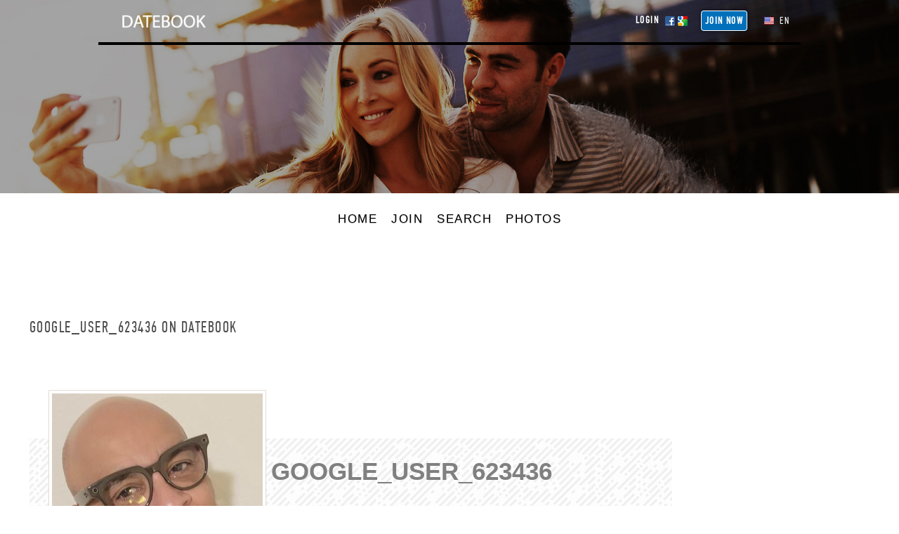

--- FILE ---
content_type: text/html; charset=UTF-8
request_url: https://www.datebook.net/user/google_user_623436
body_size: 8039
content:
<!DOCTYPE html PUBLIC "-//W3C//DTD XHTML 1.0 Transitional//EN" "http://www.w3.org/TR/xhtml1/DTD/xhtml1-transitional.dtd">
<html xmlns="http://www.w3.org/1999/xhtml" lang="en" dir="ltr">
<head>
<title>google_user_623436 on Datebook |  google_user_623436 with Datebook</title>
<meta http-equiv="Content-type" content="text&#x2F;html&#x3B;&#x20;charset&#x3D;UTF-8" />
<meta http-equiv="Content-language" content="en" />
<meta name="keywords" content="datebook,&#x20;datebook&#x20;dating,&#x20;datebook&#x20;app,&#x20;datebooks,&#x20;online&#x20;dating,&#x20;free&#x20;dating&#x20;site,&#x20;free&#x20;dating&#x20;app,&#x20;best&#x20;dating&#x20;app,&#x20;best&#x20;dating&#x20;site,&#x20;DATEBOOK,&#x20;DateBook,&#x20;date&#x20;book" />
<meta name="description" content="Visit&#x20;this&#x20;page&#x20;to&#x20;see&#x20;google_user_623436&#x20;and&#x20;the&#x20;profile&#x20;of&#x20;google_user_623436&#x20;at&#x20;Datebook&#x20;and&#x20;the&#x20;Datebook&#x20;app.&#x20;See&#x20;google_user_623436&#x20;on&#x20;Datebook,&#x20;the&#x20;best&#x20;dating&#x20;site&#x20;in&#x20;the&#x20;world." />
<link rel="stylesheet" type="text&#x2F;css" href="https&#x3A;&#x2F;&#x2F;www.datebook.net&#x2F;ow_static&#x2F;plugins&#x2F;base&#x2F;css&#x2F;ow.css&#x3F;6272c13304d65" media="all" />
<link rel="stylesheet" type="text&#x2F;css" href="https&#x3A;&#x2F;&#x2F;www.datebook.net&#x2F;ow_static&#x2F;themes&#x2F;platinum_pro&#x2F;base.css&#x3F;6272c13304d65" media="all" />
<link rel="stylesheet" type="text&#x2F;css" href="https&#x3A;&#x2F;&#x2F;www.datebook.net&#x2F;ow_static&#x2F;plugins&#x2F;photo&#x2F;css&#x2F;photo_floatbox.css" media="all" />
<link rel="stylesheet" type="text&#x2F;css" href="https&#x3A;&#x2F;&#x2F;www.datebook.net&#x2F;ow_static&#x2F;plugins&#x2F;pcgallery&#x2F;style.css" media="all" />
<link rel="stylesheet" type="text&#x2F;css" href="https&#x3A;&#x2F;&#x2F;www.datebook.net&#x2F;ow_static&#x2F;plugins&#x2F;google_map_location&#x2F;css&#x2F;location.css&#x3F;b&#x3D;123" media="all" />
<link rel="stylesheet" type="text&#x2F;css" href="https&#x3A;&#x2F;&#x2F;www.datebook.net&#x2F;ow_userfiles&#x2F;themes&#x2F;platinum_pro684a2a42503a7.css" media="all" />
<link rel="stylesheet" type="text&#x2F;css" href="https&#x3A;&#x2F;&#x2F;www.datebook.net&#x2F;ow_static&#x2F;plugins&#x2F;skadate&#x2F;css&#x2F;skadate.css" media="all" />
<link rel="stylesheet" type="text&#x2F;css" href="https&#x3A;&#x2F;&#x2F;www.datebook.net&#x2F;ow_static&#x2F;plugins&#x2F;bookmarks&#x2F;css&#x2F;bookmarks.css" media="all" />
<link rel="stylesheet" type="text&#x2F;css" href="https&#x3A;&#x2F;&#x2F;www.datebook.net&#x2F;ow_static&#x2F;plugins&#x2F;fbconnect&#x2F;css&#x2F;fbconnect.css" media="all" />
<link rel="stylesheet" type="text&#x2F;css" href="https&#x3A;&#x2F;&#x2F;www.datebook.net&#x2F;ow_static&#x2F;plugins&#x2F;glconnect&#x2F;css&#x2F;glconnect.css" media="all" />
<style media="all">

    #place_components .component {
        float: left;
    }

    .view_component div{
       overflow: hidden;
    }

 

    .ow_profile_gallery_avatar_image {
        background-image: url(https://www.datebook.net/ow_userfiles/plugins/base/avatars/avatar_big_623436_1692810985.jpg);
    }


.ow_profile_gallery_place:hover .ow_profile_gallery_btn {
    /*display: block;*/
}

.ow_profile_gallery_btn {
    /*display: none;*/
}

.pcg_avatar_approve {   
    display: none;
}

.ow_avatar_console:hover .pcg_avatar_approve {
    display: block;
}

 

.connect_button_list {
    padding-top: 5px;
}

 

html div.ow_console_list_wrapper
{
    min-height: 0px;
    max-height: 257px;
}

</style><link rel="shortcut&#x20;icon" type="image&#x2F;x-icon" href="https&#x3A;&#x2F;&#x2F;www.datebook.net&#x2F;ow_userfiles&#x2F;plugins&#x2F;base&#x2F;favicon.ico" />
<script type="text&#x2F;javascript" src="https&#x3A;&#x2F;&#x2F;www.datebook.net&#x2F;ow_static&#x2F;plugins&#x2F;base&#x2F;js&#x2F;jquery.min.js"></script>
<script type="text&#x2F;javascript" src="https&#x3A;&#x2F;&#x2F;www.datebook.net&#x2F;ow_static&#x2F;plugins&#x2F;base&#x2F;js&#x2F;jquery-migrate.min.js"></script>
<!-- Global site tag (gtag.js) - Google Analytics -->
<script async src="https://www.googletagmanager.com/gtag/js?id=G-95SXGV3KL0"></script>
<script>
  window.dataLayer = window.dataLayer || [];
  function gtag(){dataLayer.push(arguments);}
  gtag('js', new Date());

  gtag('config', 'G-95SXGV3KL0');
gtag('config', 'AW-391840608');
</script>


<link rel="stylesheet" href="https://www.datebook.net/css/foundation23.css" media="all" />
<meta name="apple-itunes-app" content="app-id=881167172"/>
<meta name="viewport" content="width=device-width, initial-scale=1, maximum-scale=1, user-scalable=0">
</head>
<!--[if IE 8]><body class="ow ie8 platinum_pro base_profile_page"><![endif]-->
<!--[if !IE 8]><!--><body class="ow platinum_pro base_profile_page"><!--<![endif]-->
<div class="ow_page_wrap">
    <div class="ow_page_padding">
        <div class="ow_site_panel_wrap">
            <div class="ow_site_panel">
                <div class="ow_logo_wrap">
                    <a href="https://www.datebook.net/"></a>
                </div>
                

<div class="ow_console clearfix">
    <div class="ow_console_body clearfix">
        <div style="ow_floatright">
                            <div id="console_item_6976cd534e8e5" class="ow_console_item " >
    <div style="display:none"><div id="base_cmp_floatbox_ajax_signin"><div class="ow_sign_in_wrap">
<h2>Datebook</h2>
<form id="form_9unu94ti" method="post" action="https&#x3A;&#x2F;&#x2F;www.datebook.net&#x2F;base&#x2F;user&#x2F;ajax-sign-in&#x2F;" name="sign-in">
<input name="form_name" id="input_rykomix2" type="hidden" value="sign-in" />

     <div class="clearfix">
        <div class="ow_sign_in">
            <div class="ow_box_cap">
	<div class="ow_box_cap_right">
		<div class="ow_box_cap_body">
			<h3 class="ow_ic_file">Please sign in to Datebook</h3>
		</div>
	</div>
</div>
<div class="ow_box ow_break_word">


                <div class="ow_user_name">
                    <input name="identity" id="input_j1quruw4" type="text" value="Username&#x2F;Email" class="invitation" />
                </div>
                <div class="ow_password">
                    <input name="password" id="input_xiwu515y" type="password" value="password" class="invitation" />
                </div>
                <div class="ow_form_options clearfix">
                    <div class="ow_right">
                        
<span class="ow_button"><span class=" ow_positive"><input type="submit"  value="Login" id="input_mo5ok29i" class="ow_positive"name="submit" value="Login"   /></span></span>
                    </div>
                    <p class="ow_remember_me"><input name="remember" id="input_p4waru72" type="checkbox" checked="checked" /><label for="input_p4waru72">Remember me</label></p>
                    <p class="ow_forgot_pass"><a href="https://www.datebook.net/forgot-password">Forgot Password</a></p>
                </div>
            
	<div class="ow_box_bottom_left"></div>
	<div class="ow_box_bottom_right"></div>
	<div class="ow_box_bottom_body"></div>
	<div class="ow_box_bottom_shadow"></div>
</div>
            <div class="ow_connect_buttons">
                <div class="connect_button_cont clearfix"><span class="ow_connect_text">or sign in with</span>
<div class="connect_button_list">
    <a class="fb_button fb_button_medium" onclick="OW_FB.login(); return false;">
    <span class="fb_connect_wrap"><span class="fb_button_text">Connect</span></span>
</a><span class="glconnect_button" onClick="javascript:location.replace('https://accounts.google.com/o/oauth2/auth?scope=https%3A%2F%2Fwww.googleapis.com%2Fauth%2Fuserinfo.email+https%3A%2F%2Fwww.googleapis.com%2Fauth%2Fuserinfo.profile&redirect_uri=https%3A%2F%2Fwww.datebook.net%2Fglconnect%2Foauth&response_type=code&client_id=885170328245-ab3jfu9i92jspflae3n1kdvp0lh32bqf.apps.googleusercontent.com')">
    <span class="glconnect_button_text">Connect</span>
</span>
</div></div>
            </div>
        </div>
        <div class="ow_sign_up">
            <p>Welcome to Datebook!<br /><br />
Before proceeding you need to register your profile and become our member.</p>
            <hr>
            <p> <a href="https://www.datebook.net/join">Join</a></p>
        </div>
     </div>

</form>
</div></div></div><span class="ow_signin_label ow_signin_delimiter">Login</span><span class="ow_ico_signin ow_ico_signin_f"></span><span class="ow_ico_signin ow_ico_signin_g"></span>
    </div>
                            <div id="console_item_6976cd534e9f0" class="ow_console_item ow_console_button" >
    <a href="https://www.datebook.net/join" class="ow_console_item_link" onclick="">Join NOW</a>
    </div>
                            <div id="console_item_6976cd534ec59" class="ow_console_item ow_console_dropdown ow_console_dropdown_hover" >
    <div class="ow_console_lang_item">
    <span class="ow_console_lang_en">en</span>
</div>

            <div id="console_item_6976cd534ec59_content" class="OW_ConsoleItemContent" style="display: none;">

            
<div class="ow_tooltip  console_tooltip ow_tooltip_top_right">
    <div class="ow_tooltip_tail">
        <span></span>
    </div>
    <div class="ow_tooltip_body">
        
                <ul class="ow_console_lang">
            <li class="ow_console_lang_item" onclick="location.href='https://www.datebook.net/user/google_user_623436?language_id=1';"><span class="ow_console_lang_en">en</span></li>
            <li class="ow_console_lang_item" onclick="location.href='https://www.datebook.net/user/google_user_623436?language_id=32';"><span class="ow_console_lang_es">es</span></li>
            <li class="ow_console_lang_item" onclick="location.href='https://www.datebook.net/user/google_user_623436?language_id=33';"><span class="ow_console_lang_fr">fr</span></li>
            <li class="ow_console_lang_item" onclick="location.href='https://www.datebook.net/user/google_user_623436?language_id=34';"><span class="ow_console_lang_ru">ru</span></li>
            <li class="ow_console_lang_item" onclick="location.href='https://www.datebook.net/user/google_user_623436?language_id=35';"><span class="ow_console_lang_de">de</span></li>
            <li class="ow_console_lang_item" onclick="location.href='https://www.datebook.net/user/google_user_623436?language_id=36';"><span class="ow_console_lang_nl">nl</span></li>
            <li class="ow_console_lang_item" onclick="location.href='https://www.datebook.net/user/google_user_623436?language_id=38';"><span class="ow_console_lang_da">da</span></li>
            <li class="ow_console_lang_item" onclick="location.href='https://www.datebook.net/user/google_user_623436?language_id=39';"><span class="ow_console_lang_cs">cs</span></li>
            <li class="ow_console_lang_item" onclick="location.href='https://www.datebook.net/user/google_user_623436?language_id=40';"><span class="ow_console_lang_ba">ba</span></li>
            <li class="ow_console_lang_item" onclick="location.href='https://www.datebook.net/user/google_user_623436?language_id=42';"><span class="ow_console_lang_zh">zh</span></li>
            <li class="ow_console_lang_item" onclick="location.href='https://www.datebook.net/user/google_user_623436?language_id=43';"><span class="ow_console_lang_hi">hi</span></li>
            <li class="ow_console_lang_item" onclick="location.href='https://www.datebook.net/user/google_user_623436?language_id=44';"><span class="ow_console_lang_id">id</span></li>
            <li class="ow_console_lang_item" onclick="location.href='https://www.datebook.net/user/google_user_623436?language_id=45';"><span class="ow_console_lang_no">no</span></li>
            <li class="ow_console_lang_item" onclick="location.href='https://www.datebook.net/user/google_user_623436?language_id=46';"><span class="ow_console_lang_pt">pt</span></li>
            <li class="ow_console_lang_item" onclick="location.href='https://www.datebook.net/user/google_user_623436?language_id=47';"><span class="ow_console_lang_th">th</span></li>
            <li class="ow_console_lang_item" onclick="location.href='https://www.datebook.net/user/google_user_623436?language_id=48';"><span class="ow_console_lang_it">it</span></li>
    </ul>
            
    </div>
</div>

        </div>
    </div>
                    </div>
    </div>
</div>
            </div>
        </div>    
        <div class="ow_header">
            
            <div class="container_wrap">
                <div class="header_slogan clearfix">
                    slpremiumtheme+slogan_page
                    <div class="ow_join_button">
    <a href="https://www.datebook.net/join" class="index_join_button">Create Account</a>
</div>
                </div>
            </div>
        </div>
        <div class="ow_menu_wrap"><ul class="ow_main_menu clearfix">
<li class="base_main_menu_index"><a href="https://www.datebook.net/index"><span>Home</span></a></li><li class="base_base_join_menu_item"><a href="https://www.datebook.net/join"><span>Join</span></a></li><li class="usearch_menu_item_search"><a href="https://www.datebook.net/users/search"><span>Search</span></a></li><li class="photo_photo"><a href="https://www.datebook.net/photo/viewlist/latest"><span>Photos</span></a></li></ul></div>
        <div class="ow_page_container">
            <div class="ow_canvas">
                <div class="ow_page ow_bg_color clearfix">
                    <h1 class="ow_stdmargin ow_ic_user">google_user_623436 on Datebook</h1>                    <div class="ow_content">
                        
                        	
	





<div class="ow_profile_gallery_wrap ow_stdmargin" id="pcgallery-6976cd532e25e">
    <div class="ow_profile_gallery_place">
        <div class="ow_profile_gallery ow_profile_gallery_empty clearfix">
                                                </div>
            </div>
    <div class="ow_profile_gallery_cont_wrap ow_border">
        <div class="ow_profile_gallery_cont clearfix">
            <div class="ow_profile_gallery_avatar">
                <div class="ow_avatar_console ow_border ow_profile_gallery_avatar_console ow_bg_color">
                    
                    
                    <div class="ow_profile_gallery_avatar_image" data-outlet="avatar">
                                                
                                                        
                                                        
                                                    <div class="user_online_wrap"><div class="ow_miniic_live"><span class="ow_live_on"></span></div></div>
                    </div>
                </div>
            </div>
            <div class="ow_profile_gallery_toolbox clearfix">
                <span class="ow_profile_gallery_display_name ow_smallmargin">
                    google_user_623436
                </span>
                <div class="ow_profile_gallery_action_toolbar clearfix">
                    
                </div>
            </div>
        </div>
    </div>
</div>


<div class="ow_stdmargin" id="place_sections">

    <div class="clearfix">

        <div class="place_section top_section">

            
        </div>

        <div class="clearfix" style="overflow: hidden;">

            <div class="ow_left place_section left_section ow_narrow">

                                                            
                                            <div class="ow_dnd_widget admin-5af60f2f231c2">

    <div class="ow_box_empty ow_stdmargin clearfix admin-5af60f2f231c2 ow_no_cap ow_break_word">


        <div class="ow_custom_html_widget">
			<center><a href="/join"><img src="/images/joinfree.png" /></a></center>
	</div>
    
</div>
    
</div>
                                            
                                    
            </div>

            <div class="ow_right place_section right_section ow_wide" >

                                                            
                                            <div class="ow_dnd_widget profile-BASE_CMP_UserViewWidget">

    <div class="ow_box_empty ow_stdmargin clearfix profile-BASE_CMP_UserViewWidget ow_no_cap ow_break_word">


        
<div class="user_profile_data" style="position:relative">
     
            <table class="ow_table_3 ow_nomargin section_f90cde5913235d172603cc4e7b9726e3 data_table" >
    <tr class="ow_tr_first">
        <tr class="ow_tr_first">
            <th colspan="2" class="ow_section"><span>Member</span></th>
        </tr>
    </tr>
                        <tr class="">
                <td class="ow_label" style="width: 20%">Username</td>
                <td class="ow_value"><span class="">google_user_623436</span></td>
            </tr>
                                <tr class="">
                <td class="ow_label" style="width: 20%">Name</td>
                <td class="ow_value"><span class="">Benny Rosas</span></td>
            </tr>
                                <tr class="">
                <td class="ow_label" style="width: 20%">I am</td>
                <td class="ow_value"><span class="">Male</span></td>
            </tr>
                                <tr class="">
                <td class="ow_label" style="width: 20%">Seeking:</td>
                <td class="ow_value"><span class="">Female</span></td>
            </tr>
                                <tr class="ow_tr_last">
                <td class="ow_label" style="width: 20%">Age</td>
                <td class="ow_value"><span class="">68 y.o.</span></td>
            </tr>
            </table>



            <table class="ow_table_3 ow_nomargin section_1c39c2d13da6947108873e2896c31c51 data_table" >
    <tr class="ow_tr_first">
        <tr class="ow_tr_first">
            <th colspan="2" class="ow_section"><span>Appearance</span></th>
        </tr>
    </tr>
                        <tr class="">
                <td class="ow_label" style="width: 20%">Ethnicity</td>
                <td class="ow_value"><span class="">Hispanic</span></td>
            </tr>
                                <tr class="ow_tr_last">
                <td class="ow_label" style="width: 20%">Body type</td>
                <td class="ow_value"><span class="">Moderate</span></td>
            </tr>
            </table>



            <table class="ow_table_3 ow_nomargin section_location data_table" >
    <tr class="ow_tr_first">
        <tr class="ow_tr_first">
            <th colspan="2" class="ow_section"><span>Location</span></th>
        </tr>
    </tr>
                        <tr class="ow_tr_last">
                <td class="ow_label" style="width: 20%">Location</td>
                <td class="ow_value"><span class=""><div class="ow_googlemap_location_view_presentation">
                            <div class="ow_googlemap_location_address" >
                                <a  href="javascript://">Kissimmee, FL, USA</a><span class="googlemap_pin ic_googlemap_pin"></span>
                            </div>
                            <div class="ow_googlemap_location_map" style="width:65%; display:none;">
                            </div>
                         </div></span></td>
            </tr>
            </table>



     </div>



    
</div>
    
</div>
                                    
            </div>

         </div>

        <div class="place_section bottom_section">

                                                <div class="ow_dnd_widget admin-6320341ceae56">

    <div class="ow_box_cap_empty ow_dnd_configurable_component clearfix">
	<div class="ow_box_cap_right">
		<div class="ow_box_cap_body">
			<h3 class="ow_ic_right_arrow">Advertisement</h3>
		</div>
	</div>
</div>
<div class="ow_box_empty ow_stdmargin clearfix admin-6320341ceae56 ow_break_word">


        <div class="ow_custom_html_widget">
			<center><a href="https://www.posterburner.com" rel="”nofollow”"><img src="/images/pb.png" /></a></center>
	</div>
    
</div>
    
</div>
                            
        </div>

    </div>

</div>



                        
                    </div>
                    <div class="ow_sidebar">
                        

    
    

                    </div>
                </div>
            </div>
        </div>
    </div>
</div>
<div class="ow_footer">
    <div class="ow_canvas">
        <div class="ow_page clearfix">
            <div class="footer_item">
                <div class="title">
                    <!--footer_block_title_1-->
                    slpremiumtheme+footer_block_title_1
                </div>
                <div class="footer_menu_links">
                    <div class="ow_footer_menu">
	<a href="https://www.datebook.net/kaitlyn-stephenson">Kaitlyn Stephenson</a></div>
                </div>
            </div>
            <div class="footer_item">
                <div class="title">
                    <!--footer_block_title_2-->
                    slpremiumtheme+footer_block_title_2
                </div>
                <!--footer_block_links_2-->
                slpremiumtheme+footer_block_links_2
            </div>
            <div class="footer_item">
                <div class="title">
                    <!--footer_block_title_3-->
                    slpremiumtheme+footer_block_title_3
                </div>
                <!--footer_block_links_3-->
                slpremiumtheme+footer_block_links_3
            </div>
            <div class="footer_social_item">
                <div class="title">
                    <!--footer_block_title_4-->
                    slpremiumtheme+footer_block_title_4
                </div>
                <!--footer_block_soc_links_4-->
                slpremiumtheme+footer_block_soc_links_4
            </div>

            <div class="footer_copyright">
                <div class="ow_copyright">
                    Datebook
                </div>
                
            </div>
        </div>
    </div>
</div>

<div style="display: none" id="floatbox_prototype">

    
    <div class="default">
        <div class="floatbox_canvas floatbox_default">
            <div class="floatbox_preloader_container">
                <div class="floatbox_preloader ow_floatbox_preloader"></div>
            </div>

            <div class="floatbox_container">
				<div class="ow_bg_color">
					<div class="floatbox_header">
						<div class="clearfix floatbox_cap">
							<h3 class="floatbox_title"></h3>
							<div class="ow_box_cap_icons clearfix">
								<a title="close" class="ow_ic_delete close" href="javascript://"></a>
							</div>
					   </div>
					</div>
					<div class="floatbox_body"></div>
					<div class="floatbox_bottom"></div>
				</div>
            </div>
        </div>
    </div>

    
    <div class="empty">
        <div class="floatbox_canvas floatbox_empty">
            <div class="floatbox_preloader_container">
                <div class="floatbox_preloader ow_floatbox_preloader"></div>
            </div>

            <div class="floatbox_container">
				<div class="ow_bg_color">
					<div class="floatbox_header">
						<div class="ow_box_cap_icons clearfix">
							<a title="close" class="ow_ic_delete close" href="javascript://"></a>
						</div>
					</div>
					<div class="floatbox_body"></div>
					<div class="floatbox_bottom"></div>
				</div>
            </div>
        </div>
    </div>

</div>

<script>
    $(document).ready(function() {
        SmartMenuColor();
        $(window).scroll(function() {
            SmartMenuColor();
        });
        function SmartMenuColor() {
            var winScroll = $(window).scrollTop();
            if (winScroll > 0) {
                $('.ow_site_panel_wrap').addClass('site_panel_wrap_bg_color');
            } else {
                $('.ow_site_panel_wrap').removeClass('site_panel_wrap_bg_color');
            }
        }
    });
</script>
<div class="ow_hidden">
    <div id="ow-photo-view" class="ow_photoview_wrap clearfix ow_bg_color">
                    <div class="ow_photoview_stage_wrap">
                <img src="[data-uri]%3D" class="ow_photo_img ow_photo_view" />
                <div class="ow_photoview_bottom_menu_wrap">
                    <div class="ow_photoview_bottom_menu clearfix">
                        <span class="ow_photo_album_icon"></span>
                        <a  href="javascript://" class="ow_photoview_albumlink">
                            '': 
                        </a>
                        <div class="ow_photoview_fullscreen_toolbar_wrap">
                            <div class="ow_photoview_play_btn" title="Play/Pause"></div>
                            <div class="ow_photoview_slide_settings" style="float: none">
                                <div class="ow_photoview_slide_settings_btn" title="Settings"></div>
                                <div class="ow_photoview_slide_settings_controls clearfix">
                                    <div class="ow_photoview_slide_time" title="Slideshow time: 3"></div>
                                    <div class="ow_photoview_slide_settings_effects">
                                        <div class="ow_photoview_slide_settings_effect ow_small active" effect="fade" title="Effects">fade</div>
                                        <div class="ow_photoview_slide_settings_effect ow_small" effect="slide" title="Effects">slide</div>
                                    </div>
                                </div>
                            </div>
                        </div>
                        <a href="javascript://" class="ow_photoview_info_btn open ow_right"></a>
                        <a href="javascript://" class="ow_photoview_fullscreen ow_right"></a>
                    </div>
                </div>
                <div class="ow_photo_context_action" style="display: none"></div>
                <a class="ow_photoview_arrow_left" href="javascript://"><i></i></a>
                <a class="ow_photoview_arrow_right" href="javascript://"><i></i></a>
                <img src="[data-uri]%3D" style="display: none" class="ow_photo_img slide" />
            </div>
            <div class="ow_photoview_info_wrap">
                <div class="ow_photoview_info ow_photoview_pint_mode">
                    <div class="ow_photo_scroll_cont">
                        <div class="ow_photoview_user ow_smallmargin clearfix">
                            <div class="ow_user_list_picture">
                                <div class="ow_avatar">
                                    <a href="javascript://"><img alt="" src="[data-uri]%3D" style="max-width: 100%; display: none"></a>
                                </div>
                            </div>
                            <div class="ow_user_list_data">
                                <a href="javascript://" class="ow_photo_avatar_url"></a>
                                <div class="ow_small ow_timestamp"></div>
                                <a href="javascript://" class="ow_small ow_photo_album_url">
                                    <span class="ow_photo_album_icon"></span>
                                    <span class="ow_photo_album_name"></span>
                                </a>
                            </div>
                        </div>
                        
                        
                        
                        <div class="ow_photoview_description ow_small">
                            <span id="photo-description"></span>
                        </div>
                        
                        
                        
                        <div class="ow_rates_wrap ow_small ow_hidden">
                            <span>Stars:</span>
                            <div class="ow_rates">
                                <div class="rates_cont clearfix">
                                    <a class="rate_item" href="javascript://">&nbsp;</a>
                                    <a class="rate_item" href="javascript://">&nbsp;</a>
                                    <a class="rate_item" href="javascript://">&nbsp;</a>
                                    <a class="rate_item" href="javascript://">&nbsp;</a>
                                    <a class="rate_item" href="javascript://">&nbsp;</a>
                                </div>
                                <div class="inactive_rate_list">
                                    <div style="width:0%;" class="active_rate_list"></div>
                                </div>
                            </div>
                            
                        </div>
                        <div class="ow_photo_share"></div>
                        
                        
                        <div style="height:100px;">
                        <center><a href="https://www.posterburner.com" rel="nofollow"><img src="/images/pb.png" /></a></center>
</div>
                    </div>
                </div>
                <div class="ow_feed_comments_input_sticky"></div>
            </div>
            </div>
</div>
<script type="text/javascript">$('a').each(function() {
                  var a = new RegExp('/' + window.location.host + '/');
                  if(!a.test(this.href)) {
                     $(this).attr('rel','nofollow');
                  }
              });
              </script><script type="text&#x2F;javascript">

                ;window.photoViewParams = Object.freeze({"ajaxResponder":"https:\/\/www.datebook.net\/photo\/photo\/ajax-responder\/","rateUserId":0,"layout":"floatbox","isClassic":true,"urlHome":"https:\/\/www.datebook.net\/","isDisabled":false,"isEnableFullscreen":false,"tagUrl":"https:\/\/www.datebook.net\/photo\/viewlist\/tagged\/-tag-"});
</script>
<script type="text&#x2F;javascript">
;window.bookmarksActionUrl = "https:\/\/www.datebook.net\/bookmarks\/rsp\/mark-state";
</script>
<script type="text&#x2F;javascript" src="https&#x3A;&#x2F;&#x2F;www.datebook.net&#x2F;ow_static&#x2F;plugins&#x2F;base&#x2F;js&#x2F;ow.js&#x3F;6272c13304d65"></script>
<script type="text&#x2F;javascript" src="https&#x3A;&#x2F;&#x2F;www.datebook.net&#x2F;ow_static&#x2F;plugins&#x2F;base&#x2F;js&#x2F;jquery-ui.min.js"></script>
<script type="text&#x2F;javascript" src="https&#x3A;&#x2F;&#x2F;www.datebook.net&#x2F;ow_static&#x2F;plugins&#x2F;photo&#x2F;js&#x2F;utils.js"></script>
<script type="text&#x2F;javascript" src="https&#x3A;&#x2F;&#x2F;www.datebook.net&#x2F;ow_static&#x2F;plugins&#x2F;photo&#x2F;js&#x2F;photo.js"></script>
<script type="text&#x2F;javascript" src="https&#x3A;&#x2F;&#x2F;www.datebook.net&#x2F;ow_static&#x2F;plugins&#x2F;pcgallery&#x2F;script.js"></script>
<script type="text&#x2F;javascript" src="https&#x3A;&#x2F;&#x2F;www.datebook.net&#x2F;ow_static&#x2F;plugins&#x2F;google_map_location&#x2F;js&#x2F;InfoBubble.js&#x3F;b&#x3D;123"></script>
<script type="text&#x2F;javascript" src="https&#x3A;&#x2F;&#x2F;www.datebook.net&#x2F;ow_static&#x2F;plugins&#x2F;google_map_location&#x2F;js&#x2F;markerclusterer.js&#x3F;b&#x3D;123"></script>
<script type="text&#x2F;javascript" src="https&#x3A;&#x2F;&#x2F;www.datebook.net&#x2F;ow_static&#x2F;plugins&#x2F;google_map_location&#x2F;js&#x2F;map_hint.js&#x3F;b&#x3D;123"></script>
<script type="text&#x2F;javascript" src="https&#x3A;&#x2F;&#x2F;www.datebook.net&#x2F;ow_static&#x2F;plugins&#x2F;base&#x2F;js&#x2F;jquery.mousewheel.js"></script>
<script type="text&#x2F;javascript" src="https&#x3A;&#x2F;&#x2F;www.datebook.net&#x2F;ow_static&#x2F;plugins&#x2F;base&#x2F;js&#x2F;jquery.jscrollpane.js"></script>
<script type="text&#x2F;javascript" src="https&#x3A;&#x2F;&#x2F;www.datebook.net&#x2F;ow_static&#x2F;plugins&#x2F;skadate&#x2F;js&#x2F;skadate.js"></script>
<script type="text&#x2F;javascript" src="https&#x3A;&#x2F;&#x2F;www.datebook.net&#x2F;ow_static&#x2F;plugins&#x2F;bookmarks&#x2F;js&#x2F;bookmarks.js"></script>
<script type="text&#x2F;javascript" src="https&#x3A;&#x2F;&#x2F;www.datebook.net&#x2F;ow_static&#x2F;plugins&#x2F;fbconnect&#x2F;js&#x2F;fb.js"></script>
<script type="text&#x2F;javascript" src="https&#x3A;&#x2F;&#x2F;www.datebook.net&#x2F;ow_static&#x2F;plugins&#x2F;base&#x2F;js&#x2F;console.js"></script>
<script type="text&#x2F;javascript" src="https&#x3A;&#x2F;&#x2F;www.datebook.net&#x2F;ow_static&#x2F;plugins&#x2F;photo&#x2F;js&#x2F;slider.min.js"></script>
<script type="" src="https&#x3A;&#x2F;&#x2F;www.datebook.net&#x2F;ow_static&#x2F;plugins&#x2F;google_map_location&#x2F;js&#x2F;jquery.js&#x3F;b&#x3D;123"></script>
<script type="" src="https&#x3A;&#x2F;&#x2F;www.datebook.net&#x2F;ow_static&#x2F;plugins&#x2F;google_map_location&#x2F;js&#x2F;jquery.migrate.js&#x3F;b&#x3D;123"></script>
<script type="" src="https&#x3A;&#x2F;&#x2F;www.datebook.net&#x2F;ow_static&#x2F;plugins&#x2F;google_map_location&#x2F;js&#x2F;jquery.ui.js&#x3F;b&#x3D;123"></script>
<script type="text&#x2F;javascript" src="https&#x3A;&#x2F;&#x2F;www.datebook.net&#x2F;ow_static&#x2F;plugins&#x2F;google_map_location&#x2F;js&#x2F;google&#x2F;map.js&#x3F;b&#x3D;123"></script>
<script type="text&#x2F;javascript" src="https&#x3A;&#x2F;&#x2F;www.datebook.net&#x2F;ow_static&#x2F;plugins&#x2F;google_map_location&#x2F;js&#x2F;autocomplete.js&#x3F;b&#x3D;123"></script>
<script type="text&#x2F;javascript">
(function() {;window["addNewPhoto6976cd533857f"] = function()
                    {
                        OW.authorizationLimitedFloatbox("Please <a href=\"https:\/\/datebook.net\/join\">register an account<\/a> to view profiles.");
                    }})();
</script>
<script type="text&#x2F;javascript">
(function() {OW.ajaxComponentLoaderRsp = "https:\/\/www.datebook.net\/base\/ajax-loader\/component\/";
OW.ajaxAttachmentLinkRsp = "https:\/\/www.datebook.net\/base\/attachment\/add-link\/";
OW.getPing().setRspUrl("https:\/\/www.datebook.net\/base\/ping\/index\/");
OW.Users = new OW_UsersApi({"rsp":"https:\/\/www.datebook.net\/base\/ajax-users-api\/rsp\/"});
})();
</script>
<script type="text&#x2F;javascript">
(function() {;$(document).on("click", ".ow_ulist_big_avatar_bookmark", function( event )
                {
                    var handler = $(this);

                    BOOKMARKS.markState(handler.attr("data-user-id"), function( data, textStatus, jqXHR )
                    {
                        if ( data.mark === true )
                        {
                            OW.info('<div class="clearfix bookmarks_wrap"><span>' + "Saved to <a href=\"https:\/\/www.datebook.net\/bookmarks\/list\/latest\">Favorites<\/a>" + '</span><span class="ow_left boomarks_ic_wrap bookmarks_ic_bookmark_white"></span></div>');

                            var element;

                            if ( (element = $("#user-avatar-" + handler.attr("data-user-id") + " .ow_usearch_display_name")).length )
                            {
                                $("<div>", {class: "ow_ic_bookmark ow_bookmark_icon_ulist", id: "bookmark-user-" + handler.attr("data-user-id")}).insertAfter(element);
                            }
                            else
                            {
                                $("<div>", {class: "ow_ic_bookmark ow_bookmark_icon_ulist", id: "bookmark-user-" + handler.attr("data-user-id")}).appendTo(element);
                            }

                            handler.html("Remove Favorite");
                        }
                        else
                        {
                            OW.info('<div class="clearfix bookmarks_wrap"><span>' + "Removed from <a href=\"https:\/\/www.datebook.net\/bookmarks\/list\/latest\">Favorites<\/a>" + '</span><span class="ow_left boomarks_ic_wrap bookmarks_ic_bookmark_white"></span></div>');
                            $("#bookmark-user-" + handler.attr("data-user-id")).remove();
                            handler.html("Add to Favorites");
                        }
                    });
                });})();
</script>
<script type="text/javascript">
$(function () {
(function(_scope) { window.marckerClusterImagesUrl = "https:\/\/www.datebook.net\/ow_static\/plugins\/google_map_location\/img";})({});
(function(_scope) {OW.registerLanguageKey('photo', 'tb_edit_photo', "Edit photo");})({});
(function(_scope) {OW.registerLanguageKey('photo', 'confirm_delete', "Are you sure you want to delete this photo?");})({});
(function(_scope) {OW.registerLanguageKey('photo', 'mark_featured', "Mark as Featured");})({});
(function(_scope) {OW.registerLanguageKey('photo', 'remove_from_featured', "Remove from Featured");})({});
(function(_scope) {OW.registerLanguageKey('photo', 'rating_total', "(Total {$count})");})({});
(function(_scope) {OW.registerLanguageKey('photo', 'rating_your', "(Total {$count}. Yours is {$score})");})({});
(function(_scope) {OW.registerLanguageKey('photo', 'of', "of");})({});
(function(_scope) {OW.registerLanguageKey('photo', 'album', "Album");})({});
(function(_scope) {OW.registerLanguageKey('base', 'rate_cmp_owner_cant_rate_error_message', "You can't rate your own content");})({});
(function(_scope) {OW.registerLanguageKey('base', 'rate_cmp_auth_error_message', "Guests are not allowed to rate");})({});
(function(_scope) {OW.registerLanguageKey('photo', 'slideshow_interval', "Slideshow time:\u00a0");})({});
(function(_scope) {OW.registerLanguageKey('photo', 'pending_approval', "<div class=\"ow_remark ow_smallmargin\">Pending Approval . . .<\/div>");})({});
(function(_scope) {OW.registerLanguageKey('pcgallery', 'setting_fb_title', "Profile Gallery Settings");})({});
(function(_scope) {OW.registerLanguageKey('base', 'ajax_floatbox_users_title', "Users");})({});
(function(_scope) {OW.registerLanguageKey('base', 'flag_as', "Flag this as...");})({});
(function(_scope) {OW.registerLanguageKey('base', 'delete_user_confirmation_label', "Delete confirmation");})({});
(function(_scope) {OW.registerLanguageKey('base', 'authorization_limited_permissions', "Limited permissions");})({});
(function(_scope) {OW.registerLanguageKey('base', 'avatar_change', "Change avatar");})({});
(function(_scope) {OW.registerLanguageKey('base', 'avatar_crop', "Crop Avatar");})({});
(function(_scope) {OW.registerLanguageKey('admin', 'edit_language', "Edit Language");})({});
(function(_scope) { var form = new OwForm({"id":"form_9unu94ti","name":"sign-in","reset":false,"ajax":true,"ajaxDataType":"json","validateErrorMessage":"Please fill the form properly"});window.owForms[form.name] = form;
			
var formElement = new OwFormElement("input_rykomix2", "form_name");
form.addElement(formElement);
var formElement = new OwTextField("input_j1quruw4", "identity", "Username\/Email");formElement.addValidator({
        	validate : function( value ){
                if(  $.isArray(value) ){ if(value.length == 0  ) throw "Required"; return;}
                else if( !value || $.trim(value).length == 0 ){ throw "Required"; }
        },
        	getErrorMessage : function(){ return "Required" }
        });
form.addElement(formElement);
var formElement = new OwTextField("input_xiwu515y", "password", "password");formElement.addValidator({
        	validate : function( value ){
                if(  $.isArray(value) ){ if(value.length == 0  ) throw "Required"; return;}
                else if( !value || $.trim(value).length == 0 ){ throw "Required"; }
        },
        	getErrorMessage : function(){ return "Required" }
        });
form.addElement(formElement);
var formElement = new OwCheckboxField("input_p4waru72", "remember");
form.addElement(formElement);


			if ( form.form ) 
			{
    			$(form.form).bind( 'submit', {form:form},
    					function(e){
    						return e.data.form.submitForm();
    					}
    			);
                        }
                        
                        OW.trigger('base.onFormReady.' + form.name, [], form);
                        OW.trigger('base.onFormReady', [form]);
		form.bind('success', function(data){if( data.result ){OW.info(data.message);setTimeout(function(){window.location.reload();}, 1000);}else{OW.error(data.message);}});})({});
(function(_scope) {OW.Console = new OW_Console({"pingInterval":30000},{"console":{"time":1769393491},"invitation":{"counter":{"all":"0","new":"0"}},"notification":{"counter":{"all":"0","new":"0"}}});
})({});
(function(_scope) {OW.bindAutoClicks();OW.bindTips($('body'));})({});
(function(_scope) {
    DND_InterfaceFix.fix('.place_section');
})({});
(function(_scope) {;window.photoView.init();})({});
(function(_scope) {$(document).on("click", "#pcgallery-add-photo-btn", window["addNewPhoto6976cd533857f"]);
})({});
(function(_scope) {PCGALLERY.init("pcgallery-6976cd532e25e", {"changeInterval":1000,"userId":623436,"listType":"albumPhotos"}, []);
})({});
(function(_scope) {             
                        const mapScriptUrl = "\/\/maps.google.com\/maps\/api\/js?&key=AIzaSyDGAAUu2P1iCXdYgqkFVDENp6VPcQMmCzw&language=en&callback=googlemaplocation_api_loading_complete";
                        const script = document.createElement("script");
                        script.setAttribute('defer', '');
                        script.setAttribute('async', '');
                        script.setAttribute("type", "text/javascript");
                        script.setAttribute("src", mapScriptUrl);
                        document.body.appendChild(script); 
                    })({});
(function(_scope) {
                if(!GOOGLELOCATION_INIT_SCOPE) {
                    window.GOOGLELOCATION_INIT_SCOPE = [];
                }                
            
                window.GOOGLELOCATION_INIT_SCOPE.push(function() {
                    $("head").append("\n<script id=\"map-hint-template\" type=\"text\/html\">\n        <div class=\"map-hint-container\">\n            <div class=\"map-hint-content ow_border ow_bg_color\">\n\n                <div class=\"map-hint-corner-wrap map-hint-top-corner-wrap\">\n                    <div class=\"map-hint-corner\"><\/div>\n                <\/div>\n\n                <div class=\"map-hint-corner-wrap map-hint-bottom-corner-wrap\">\n                    <div class=\"map-hint-corner\"><\/div>\n                <\/div>\n\n                <div class=\"map-hint-corner-wrap map-hint-right-corner-wrap\">\n                    <div class=\"map-hint-corner\"><\/div>\n                <\/div>\n\n                <div class=\"map-hint-body-wrap\">\n                    <div class=\"map-hint-body\">\n                        <div class=\"map-hint-preloader\" style=\"display:none\">Loading...<\/div>\n                    <\/div>\n                <\/div>\n\n                <div class=\"map-hint-foot-wrap\" style=\"display: none;\">\n                    <div class=\"map-hint-foot\"><\/div>\n                <\/div>\n            <\/div>\n        <\/div>\n<\/script>\n\n")

                    if( !window.map )
                    {
                        window.map = {};
                    }
                    
                    if ( !window.googlelocation_hint_init )
                    {
                        GoogleMapLocationHint.LAUNCHER().init("https:\/\/www.datebook.net\/ow_static\/plugins\/google_map_location\/js\/images\/marker_icon.png");
                        window.googlelocation_hint_init = true;
                    }
                });
            })({});
(function(_scope) { $(".profile_hidden_field").hover(function(){OW.showTip($(this), {timeout:150, show: "Invisible"})}, function(){OW.hideTip($(this))});})({});
(function(_scope) {window.OW_FB = new OW_FBConstructor("\/\/connect.facebook.net\/en_US\/sdk.js",{"scope":"email,public_profile"},{"onLoginUrl":"https:\/\/www.datebook.net\/facebook-connect\/login?backUri=user%252Fgoogle_user_623436","onSynchronizeUrl":"https:\/\/www.datebook.net\/facebook-connect\/synchronize?backUri=user%252Fgoogle_user_623436"});
OW_FB.init({"appId":"1423490457916322","status":true,"cookie":true,"xfbml":true,"channelURL":"https:\/\/www.datebook.net\/fbconnect_channel.html","oauth":true,"version":"v2.1"});
})({});
(function(_scope) {
                $('#console_item_6976cd534e8e5').click(function(){new OW_FloatBox({ $contents: $('#base_cmp_floatbox_ajax_signin')});});
            })({});
(function(_scope) {OW.Console.addItem(new OW_ConsoleDropdownHover("console_item_6976cd534ec59", "console_item_6976cd534ec59_content"), "console_item_6976cd534ec59");
})({});
(function(_scope) {
    DND_InterfaceFix.fix('.ow_sidebar');
})({});

});
</script>

</body>
</html>

--- FILE ---
content_type: text/css
request_url: https://www.datebook.net/ow_static/plugins/base/css/ow.css?6272c13304d65
body_size: 8381
content:
.ow_hover_catch{}
.ow_hover{}
.ow_inline{display:inline;}
.floatbox_nooverflow{overflow:hidden;}
.ow_floatbox_preloader{background:url(images/floatbox_preloader.gif) no-repeat center;height:3px;width:320px;margin:0px auto;}
.floatbox_preloader{margin:83px auto 0px;}
.floatbox_canvas_sub .floatbox_preloader{}
.floatbox_canvas .floatbox_container{margin:50px auto 20px;position:static;}
.floatbox_canvas_sub .floatbox_container{border-width:6px;margin-top:115px;}
.ow_floatbox_loading .floatbox_container{visibility:hidden;}
.floatbox_preloader_container{display:none;}
.ow_floatbox_loading .floatbox_preloader_container{display:block;}
.floatbox_string_preloader{text-align:center;}
.floatbox_string_preloader span{font-size:20px;border:10px solid #555555;border-radius:5px;background-color:#EEEEEE;color:#333333;display:inline-block;padding:20px;min-width:300px;text-align:left;}
.floatbox_canvas{top:0px;left:0px;width:100%;height:100%;position:fixed;z-index:102;overflow-y:auto;}
.floatbox_body{overflow-y:auto;}
.floatbox_canvas .floatbox_container .clearfix:after{content:" ";}
.floatbox_empty .floatbox_container{border-width:0px;}
.floatbox_empty .floatbox_header,
.floatbox_empty .floatbox_body,
.floatbox_empty .floatbox_bottom{padding:0px;}
.floatbox_empty .floatbox_header{position:relative;}
.floatbox_empty .ow_box_cap_icons{position:absolute;margin:0px;top:-22px;right:-22px;}
.jspContainer{overflow:hidden;position:relative;}
.jspPane{position:absolute;}
.jspVerticalBar{position:absolute;top:0;right:1px;width:4px;height:100%;}
.jspHorizontalBar{position:absolute;bottom:0;left:0;width:100%;height:4px;}
.jspVerticalBar *,
.jspHorizontalBar *{margin:0;padding:0;}
.jspCap{display:none;}
.jspHorizontalBar .jspCap{float:left;}
.jspTrack{position:relative;}
.jspDrag{background:none repeat scroll 0 0 #999999;border-radius:2px 2px 2px 2px;right:0px;width:4px;position:relative;top:0;cursor:pointer;}
.jspHorizontalBar .jspTrack,
.jspHorizontalBar .jspDrag{float:left;height:100%;}
.jspArrow{background:#50506d;text-indent:-20000px;display:block;cursor:pointer;}
.jspArrow.jspDisabled{cursor:default;background:#80808d;}
.jspVerticalBar .jspArrow{height:16px;}
.jspHorizontalBar .jspArrow{width:16px;float:left;height:100%;}
.jspVerticalBar .jspArrow:focus{outline:none;}
.jspCorner{background:#eeeef4;float:left;height:100%;}
* html .jspCorner{margin:0 -3px 0 0;}
.ow_scrollable{overflow-y:auto;}
.ow_console_list_preloader{height:30px;}
.ow_console_lang_ad{background:url(images/flags/AD.png) no-repeat 0px 3px;}
.ow_console_lang_ae{background:url(images/flags/AE.png) no-repeat 0px 3px;}
.ow_console_lang_af{background:url(images/flags/AF.png) no-repeat 0px 3px;}
.ow_console_lang_ag{background:url(images/flags/AG.png) no-repeat 0px 3px;}
.ow_console_lang_ai{background:url(images/flags/AI.png) no-repeat 0px 3px;}
.ow_console_lang_al{background:url(images/flags/AL.png) no-repeat 0px 3px;}
.ow_console_lang_am{background:url(images/flags/AM.png) no-repeat 0px 3px;}
.ow_console_lang_ao{background:url(images/flags/AO.png) no-repeat 0px 3px;}
.ow_console_lang_aq{background:url(images/flags/AQ.png) no-repeat 0px 3px;}
.ow_console_lang_ar{background:url(images/flags/AR.png) no-repeat 0px 3px;}
.ow_console_lang_as{background:url(images/flags/AS.png) no-repeat 0px 3px;}
.ow_console_lang_at{background:url(images/flags/AT.png) no-repeat 0px 3px;}
.ow_console_lang_au{background:url(images/flags/AU.png) no-repeat 0px 3px;}
.ow_console_lang_aw{background:url(images/flags/AW.png) no-repeat 0px 3px;}
.ow_console_lang_ax{background:url(images/flags/AX.png) no-repeat 0px 3px;}
.ow_console_lang_az{background:url(images/flags/AZ.png) no-repeat 0px 3px;}
.ow_console_lang_ba{background:url(images/flags/BA.png) no-repeat 0px 3px;}
.ow_console_lang_bb{background:url(images/flags/BB.png) no-repeat 0px 3px;}
.ow_console_lang_bd{background:url(images/flags/BD.png) no-repeat 0px 3px;}
.ow_console_lang_be{background:url(images/flags/BE.png) no-repeat 0px 3px;}
.ow_console_lang_bf{background:url(images/flags/BF.png) no-repeat 0px 3px;}
.ow_console_lang_bg{background:url(images/flags/BG.png) no-repeat 0px 3px;}
.ow_console_lang_bh{background:url(images/flags/BH.png) no-repeat 0px 3px;}
.ow_console_lang_bi{background:url(images/flags/BI.png) no-repeat 0px 3px;}
.ow_console_lang_bj{background:url(images/flags/BJ.png) no-repeat 0px 3px;}
.ow_console_lang_bl{background:url(images/flags/BL.png) no-repeat 0px 3px;}
.ow_console_lang_bm{background:url(images/flags/BM.png) no-repeat 0px 3px;}
.ow_console_lang_bn{background:url(images/flags/BN.png) no-repeat 0px 3px;}
.ow_console_lang_bo{background:url(images/flags/BO.png) no-repeat 0px 3px;}
.ow_console_lang_bq{background:url(images/flags/BQ.png) no-repeat 0px 3px;}
.ow_console_lang_br{background:url(images/flags/BR.png) no-repeat 0px 3px;}
.ow_console_lang_bs{background:url(images/flags/BS.png) no-repeat 0px 3px;}
.ow_console_lang_bt{background:url(images/flags/BT.png) no-repeat 0px 3px;}
.ow_console_lang_bv{background:url(images/flags/BV.png) no-repeat 0px 3px;}
.ow_console_lang_bw{background:url(images/flags/BW.png) no-repeat 0px 3px;}
.ow_console_lang_by{background:url(images/flags/BY.png) no-repeat 0px 3px;}
.ow_console_lang_bz{background:url(images/flags/BZ.png) no-repeat 0px 3px;}
.ow_console_lang_ca{background:url(images/flags/CA.png) no-repeat 0px 3px;}
.ow_console_lang_cc{background:url(images/flags/CC.png) no-repeat 0px 3px;}
.ow_console_lang_cd{background:url(images/flags/CD.png) no-repeat 0px 3px;}
.ow_console_lang_cf{background:url(images/flags/CF.png) no-repeat 0px 3px;}
.ow_console_lang_cg{background:url(images/flags/CG.png) no-repeat 0px 3px;}
.ow_console_lang_ch{background:url(images/flags/CH.png) no-repeat 0px 3px;}
.ow_console_lang_ci{background:url(images/flags/CI.png) no-repeat 0px 3px;}
.ow_console_lang_ck{background:url(images/flags/CK.png) no-repeat 0px 3px;}
.ow_console_lang_cl{background:url(images/flags/CL.png) no-repeat 0px 3px;}
.ow_console_lang_cm{background:url(images/flags/CM.png) no-repeat 0px 3px;}
.ow_console_lang_cn{background:url(images/flags/CN.png) no-repeat 0px 3px;}
.ow_console_lang_co{background:url(images/flags/CO.png) no-repeat 0px 3px;}
.ow_console_lang_cr{background:url(images/flags/CR.png) no-repeat 0px 3px;}
.ow_console_lang_cu{background:url(images/flags/CU.png) no-repeat 0px 3px;}
.ow_console_lang_cv{background:url(images/flags/CV.png) no-repeat 0px 3px;}
.ow_console_lang_cw{background:url(images/flags/CW.png) no-repeat 0px 3px;}
.ow_console_lang_cx{background:url(images/flags/CX.png) no-repeat 0px 3px;}
.ow_console_lang_cy{background:url(images/flags/CY.png) no-repeat 0px 3px;}
.ow_console_lang_cz{background:url(images/flags/CZ.png) no-repeat 0px 3px;}
.ow_console_lang_de{background:url(images/flags/DE.png) no-repeat 0px 3px;}
.ow_console_lang_dj{background:url(images/flags/DJ.png) no-repeat 0px 3px;}
.ow_console_lang_dk{background:url(images/flags/DK.png) no-repeat 0px 3px;}
.ow_console_lang_dm{background:url(images/flags/DM.png) no-repeat 0px 3px;}
.ow_console_lang_do{background:url(images/flags/DO.png) no-repeat 0px 3px;}
.ow_console_lang_dz{background:url(images/flags/DZ.png) no-repeat 0px 3px;}
.ow_console_lang_ec{background:url(images/flags/EC.png) no-repeat 0px 3px;}
.ow_console_lang_ee{background:url(images/flags/EE.png) no-repeat 0px 3px;}
.ow_console_lang_eg{background:url(images/flags/EG.png) no-repeat 0px 3px;}
.ow_console_lang_eh{background:url(images/flags/EH.png) no-repeat 0px 3px;}
.ow_console_lang_er{background:url(images/flags/ER.png) no-repeat 0px 3px;}
.ow_console_lang_es{background:url(images/flags/ES.png) no-repeat 0px 3px;}
.ow_console_lang_et{background:url(images/flags/ET.png) no-repeat 0px 3px;}
.ow_console_lang_eu{background:url(images/flags/EU.png) no-repeat 0px 3px;}
.ow_console_lang_fi{background:url(images/flags/FI.png) no-repeat 0px 3px;}
.ow_console_lang_fj{background:url(images/flags/FJ.png) no-repeat 0px 3px;}
.ow_console_lang_fk{background:url(images/flags/FK.png) no-repeat 0px 3px;}
.ow_console_lang_fm{background:url(images/flags/FM.png) no-repeat 0px 3px;}
.ow_console_lang_fo{background:url(images/flags/FO.png) no-repeat 0px 3px;}
.ow_console_lang_fr{background:url(images/flags/FR.png) no-repeat 0px 3px;}
.ow_console_lang_ga{background:url(images/flags/GA.png) no-repeat 0px 3px;}
.ow_console_lang_gb{background:url(images/flags/GB.png) no-repeat 0px 3px;}
.ow_console_lang_gd{background:url(images/flags/GD.png) no-repeat 0px 3px;}
.ow_console_lang_ge{background:url(images/flags/GE.png) no-repeat 0px 3px;}
.ow_console_lang_gf{background:url(images/flags/GF.png) no-repeat 0px 3px;}
.ow_console_lang_gg{background:url(images/flags/GG.png) no-repeat 0px 3px;}
.ow_console_lang_gh{background:url(images/flags/GH.png) no-repeat 0px 3px;}
.ow_console_lang_gi{background:url(images/flags/GI.png) no-repeat 0px 3px;}
.ow_console_lang_gl{background:url(images/flags/GL.png) no-repeat 0px 3px;}
.ow_console_lang_gm{background:url(images/flags/GM.png) no-repeat 0px 3px;}
.ow_console_lang_gn{background:url(images/flags/GN.png) no-repeat 0px 3px;}
.ow_console_lang_gp{background:url(images/flags/GP.png) no-repeat 0px 3px;}
.ow_console_lang_gq{background:url(images/flags/GQ.png) no-repeat 0px 3px;}
.ow_console_lang_gr{background:url(images/flags/GR.png) no-repeat 0px 3px;}
.ow_console_lang_gs{background:url(images/flags/GS.png) no-repeat 0px 3px;}
.ow_console_lang_gt{background:url(images/flags/GT.png) no-repeat 0px 3px;}
.ow_console_lang_gu{background:url(images/flags/GU.png) no-repeat 0px 3px;}
.ow_console_lang_gw{background:url(images/flags/GW.png) no-repeat 0px 3px;}
.ow_console_lang_gy{background:url(images/flags/GY.png) no-repeat 0px 3px;}
.ow_console_lang_hk{background:url(images/flags/HK.png) no-repeat 0px 3px;}
.ow_console_lang_hm{background:url(images/flags/HM.png) no-repeat 0px 3px;}
.ow_console_lang_hn{background:url(images/flags/HN.png) no-repeat 0px 3px;}
.ow_console_lang_hr{background:url(images/flags/HR.png) no-repeat 0px 3px;}
.ow_console_lang_ht{background:url(images/flags/HT.png) no-repeat 0px 3px;}
.ow_console_lang_hu{background:url(images/flags/HU.png) no-repeat 0px 3px;}
.ow_console_lang_id{background:url(images/flags/ID.png) no-repeat 0px 3px;}
.ow_console_lang_ie{background:url(images/flags/IE.png) no-repeat 0px 3px;}
.ow_console_lang_il{background:url(images/flags/IL.png) no-repeat 0px 3px;}
.ow_console_lang_im{background:url(images/flags/IM.png) no-repeat 0px 3px;}
.ow_console_lang_in{background:url(images/flags/IN.png) no-repeat 0px 3px;}
.ow_console_lang_io{background:url(images/flags/IO.png) no-repeat 0px 3px;}
.ow_console_lang_iq{background:url(images/flags/IQ.png) no-repeat 0px 3px;}
.ow_console_lang_ir{background:url(images/flags/IR.png) no-repeat 0px 3px;}
.ow_console_lang_is{background:url(images/flags/IS.png) no-repeat 0px 3px;}
.ow_console_lang_it{background:url(images/flags/IT.png) no-repeat 0px 3px;}
.ow_console_lang_je{background:url(images/flags/JE.png) no-repeat 0px 3px;}
.ow_console_lang_jm{background:url(images/flags/JM.png) no-repeat 0px 3px;}
.ow_console_lang_jo{background:url(images/flags/JO.png) no-repeat 0px 3px;}
.ow_console_lang_jp{background:url(images/flags/JP.png) no-repeat 0px 3px;}
.ow_console_lang_ke{background:url(images/flags/KE.png) no-repeat 0px 3px;}
.ow_console_lang_kg{background:url(images/flags/KG.png) no-repeat 0px 3px;}
.ow_console_lang_kh{background:url(images/flags/KH.png) no-repeat 0px 3px;}
.ow_console_lang_ki{background:url(images/flags/KI.png) no-repeat 0px 3px;}
.ow_console_lang_km{background:url(images/flags/KM.png) no-repeat 0px 3px;}
.ow_console_lang_kn{background:url(images/flags/KN.png) no-repeat 0px 3px;}
.ow_console_lang_kp{background:url(images/flags/KP.png) no-repeat 0px 3px;}
.ow_console_lang_kr{background:url(images/flags/KR.png) no-repeat 0px 3px;}
.ow_console_lang_kw{background:url(images/flags/KW.png) no-repeat 0px 3px;}
.ow_console_lang_ky{background:url(images/flags/KY.png) no-repeat 0px 3px;}
.ow_console_lang_kz{background:url(images/flags/KZ.png) no-repeat 0px 3px;}
.ow_console_lang_la{background:url(images/flags/LA.png) no-repeat 0px 3px;}
.ow_console_lang_lb{background:url(images/flags/LB.png) no-repeat 0px 3px;}
.ow_console_lang_lc{background:url(images/flags/LC.png) no-repeat 0px 3px;}
.ow_console_lang_li{background:url(images/flags/LI.png) no-repeat 0px 3px;}
.ow_console_lang_lk{background:url(images/flags/LK.png) no-repeat 0px 3px;}
.ow_console_lang_lr{background:url(images/flags/LR.png) no-repeat 0px 3px;}
.ow_console_lang_ls{background:url(images/flags/LS.png) no-repeat 0px 3px;}
.ow_console_lang_lt{background:url(images/flags/LT.png) no-repeat 0px 3px;}
.ow_console_lang_lu{background:url(images/flags/LU.png) no-repeat 0px 3px;}
.ow_console_lang_lv{background:url(images/flags/LV.png) no-repeat 0px 3px;}
.ow_console_lang_ly{background:url(images/flags/LY.png) no-repeat 0px 3px;}
.ow_console_lang_ma{background:url(images/flags/MA.png) no-repeat 0px 3px;}
.ow_console_lang_mc{background:url(images/flags/MC.png) no-repeat 0px 3px;}
.ow_console_lang_md{background:url(images/flags/MD.png) no-repeat 0px 3px;}
.ow_console_lang_me{background:url(images/flags/ME.png) no-repeat 0px 3px;}
.ow_console_lang_mf{background:url(images/flags/MF.png) no-repeat 0px 3px;}
.ow_console_lang_mg{background:url(images/flags/MG.png) no-repeat 0px 3px;}
.ow_console_lang_mh{background:url(images/flags/MH.png) no-repeat 0px 3px;}
.ow_console_lang_mk{background:url(images/flags/MK.png) no-repeat 0px 3px;}
.ow_console_lang_ml{background:url(images/flags/ML.png) no-repeat 0px 3px;}
.ow_console_lang_mm{background:url(images/flags/MM.png) no-repeat 0px 3px;}
.ow_console_lang_mn{background:url(images/flags/MN.png) no-repeat 0px 3px;}
.ow_console_lang_mo{background:url(images/flags/MO.png) no-repeat 0px 3px;}
.ow_console_lang_mp{background:url(images/flags/MP.png) no-repeat 0px 3px;}
.ow_console_lang_mq{background:url(images/flags/MQ.png) no-repeat 0px 3px;}
.ow_console_lang_mr{background:url(images/flags/MR.png) no-repeat 0px 3px;}
.ow_console_lang_ms{background:url(images/flags/MS.png) no-repeat 0px 3px;}
.ow_console_lang_mt{background:url(images/flags/MT.png) no-repeat 0px 3px;}
.ow_console_lang_mu{background:url(images/flags/MU.png) no-repeat 0px 3px;}
.ow_console_lang_mv{background:url(images/flags/MV.png) no-repeat 0px 3px;}
.ow_console_lang_mw{background:url(images/flags/MW.png) no-repeat 0px 3px;}
.ow_console_lang_mx{background:url(images/flags/MX.png) no-repeat 0px 3px;}
.ow_console_lang_my{background:url(images/flags/MY.png) no-repeat 0px 3px;}
.ow_console_lang_mz{background:url(images/flags/MZ.png) no-repeat 0px 3px;}
.ow_console_lang_na{background:url(images/flags/NA.png) no-repeat 0px 3px;}
.ow_console_lang_nc{background:url(images/flags/NC.png) no-repeat 0px 3px;}
.ow_console_lang_ne{background:url(images/flags/NE.png) no-repeat 0px 3px;}
.ow_console_lang_nf{background:url(images/flags/NF.png) no-repeat 0px 3px;}
.ow_console_lang_ng{background:url(images/flags/NG.png) no-repeat 0px 3px;}
.ow_console_lang_ni{background:url(images/flags/NI.png) no-repeat 0px 3px;}
.ow_console_lang_nl{background:url(images/flags/NL.png) no-repeat 0px 3px;}
.ow_console_lang_no{background:url(images/flags/NO.png) no-repeat 0px 3px;}
.ow_console_lang_np{background:url(images/flags/NP.png) no-repeat 0px 3px;}
.ow_console_lang_nr{background:url(images/flags/NR.png) no-repeat 0px 3px;}
.ow_console_lang_nu{background:url(images/flags/NU.png) no-repeat 0px 3px;}
.ow_console_lang_nz{background:url(images/flags/NZ.png) no-repeat 0px 3px;}
.ow_console_lang_om{background:url(images/flags/OM.png) no-repeat 0px 3px;}
.ow_console_lang_pa{background:url(images/flags/PA.png) no-repeat 0px 3px;}
.ow_console_lang_pe{background:url(images/flags/PE.png) no-repeat 0px 3px;}
.ow_console_lang_pf{background:url(images/flags/PF.png) no-repeat 0px 3px;}
.ow_console_lang_pg{background:url(images/flags/PG.png) no-repeat 0px 3px;}
.ow_console_lang_ph{background:url(images/flags/PH.png) no-repeat 0px 3px;}
.ow_console_lang_pk{background:url(images/flags/PK.png) no-repeat 0px 3px;}
.ow_console_lang_pl{background:url(images/flags/PL.png) no-repeat 0px 3px;}
.ow_console_lang_pm{background:url(images/flags/PM.png) no-repeat 0px 3px;}
.ow_console_lang_pn{background:url(images/flags/PN.png) no-repeat 0px 3px;}
.ow_console_lang_pr{background:url(images/flags/PR.png) no-repeat 0px 3px;}
.ow_console_lang_ps{background:url(images/flags/PS.png) no-repeat 0px 3px;}
.ow_console_lang_pt{background:url(images/flags/PT.png) no-repeat 0px 3px;}
.ow_console_lang_pw{background:url(images/flags/PW.png) no-repeat 0px 3px;}
.ow_console_lang_py{background:url(images/flags/PY.png) no-repeat 0px 3px;}
.ow_console_lang_qa{background:url(images/flags/QA.png) no-repeat 0px 3px;}
.ow_console_lang_re{background:url(images/flags/RE.png) no-repeat 0px 3px;}
.ow_console_lang_ro{background:url(images/flags/RO.png) no-repeat 0px 3px;}
.ow_console_lang_rs{background:url(images/flags/RS.png) no-repeat 0px 3px;}
.ow_console_lang_ru{background:url(images/flags/RU.png) no-repeat 0px 3px;}
.ow_console_lang_rw{background:url(images/flags/RW.png) no-repeat 0px 3px;}
.ow_console_lang_sa{background:url(images/flags/SA.png) no-repeat 0px 3px;}
.ow_console_lang_sb{background:url(images/flags/SB.png) no-repeat 0px 3px;}
.ow_console_lang_sc{background:url(images/flags/SC.png) no-repeat 0px 3px;}
.ow_console_lang_sd{background:url(images/flags/SD.png) no-repeat 0px 3px;}
.ow_console_lang_se{background:url(images/flags/SE.png) no-repeat 0px 3px;}
.ow_console_lang_sg{background:url(images/flags/SG.png) no-repeat 0px 3px;}
.ow_console_lang_sh{background:url(images/flags/SH.png) no-repeat 0px 3px;}
.ow_console_lang_si{background:url(images/flags/SI.png) no-repeat 0px 3px;}
.ow_console_lang_sj{background:url(images/flags/SJ.png) no-repeat 0px 3px;}
.ow_console_lang_sk{background:url(images/flags/SK.png) no-repeat 0px 3px;}
.ow_console_lang_sl{background:url(images/flags/SL.png) no-repeat 0px 3px;}
.ow_console_lang_sm{background:url(images/flags/SM.png) no-repeat 0px 3px;}
.ow_console_lang_sn{background:url(images/flags/SN.png) no-repeat 0px 3px;}
.ow_console_lang_so{background:url(images/flags/SO.png) no-repeat 0px 3px;}
.ow_console_lang_sr{background:url(images/flags/SR.png) no-repeat 0px 3px;}
.ow_console_lang_ss{background:url(images/flags/SS.png) no-repeat 0px 3px;}
.ow_console_lang_st{background:url(images/flags/ST.png) no-repeat 0px 3px;}
.ow_console_lang_sv{background:url(images/flags/SV.png) no-repeat 0px 3px;}
.ow_console_lang_sx{background:url(images/flags/SX.png) no-repeat 0px 3px;}
.ow_console_lang_sy{background:url(images/flags/SY.png) no-repeat 0px 3px;}
.ow_console_lang_sz{background:url(images/flags/SZ.png) no-repeat 0px 3px;}
.ow_console_lang_tc{background:url(images/flags/TC.png) no-repeat 0px 3px;}
.ow_console_lang_td{background:url(images/flags/TD.png) no-repeat 0px 3px;}
.ow_console_lang_tf{background:url(images/flags/TF.png) no-repeat 0px 3px;}
.ow_console_lang_tg{background:url(images/flags/TG.png) no-repeat 0px 3px;}
.ow_console_lang_th{background:url(images/flags/TH.png) no-repeat 0px 3px;}
.ow_console_lang_tj{background:url(images/flags/TJ.png) no-repeat 0px 3px;}
.ow_console_lang_tk{background:url(images/flags/TK.png) no-repeat 0px 3px;}
.ow_console_lang_tl{background:url(images/flags/TL.png) no-repeat 0px 3px;}
.ow_console_lang_tm{background:url(images/flags/TM.png) no-repeat 0px 3px;}
.ow_console_lang_tn{background:url(images/flags/TN.png) no-repeat 0px 3px;}
.ow_console_lang_to{background:url(images/flags/TO.png) no-repeat 0px 3px;}
.ow_console_lang_tr{background:url(images/flags/TR.png) no-repeat 0px 3px;}
.ow_console_lang_tt{background:url(images/flags/TT.png) no-repeat 0px 3px;}
.ow_console_lang_tv{background:url(images/flags/TV.png) no-repeat 0px 3px;}
.ow_console_lang_tw{background:url(images/flags/TW.png) no-repeat 0px 3px;}
.ow_console_lang_tz{background:url(images/flags/TZ.png) no-repeat 0px 3px;}
.ow_console_lang_ua{background:url(images/flags/UA.png) no-repeat 0px 3px;}
.ow_console_lang_ug{background:url(images/flags/UG.png) no-repeat 0px 3px;}
.ow_console_lang_um{background:url(images/flags/UM.png) no-repeat 0px 3px;}
.ow_console_lang_us,
.ow_console_lang_en{background:url(images/flags/US.png) no-repeat 0px 3px;}
.ow_console_lang_uy{background:url(images/flags/UY.png) no-repeat 0px 3px;}
.ow_console_lang_uz{background:url(images/flags/UZ.png) no-repeat 0px 3px;}
.ow_console_lang_va{background:url(images/flags/VA.png) no-repeat 0px 3px;}
.ow_console_lang_vc{background:url(images/flags/VC.png) no-repeat 0px 3px;}
.ow_console_lang_ve{background:url(images/flags/VE.png) no-repeat 0px 3px;}
.ow_console_lang_vg{background:url(images/flags/VG.png) no-repeat 0px 3px;}
.ow_console_lang_vi{background:url(images/flags/VI.png) no-repeat 0px 3px;}
.ow_console_lang_vn{background:url(images/flags/VN.png) no-repeat 0px 3px;}
.ow_console_lang_vu{background:url(images/flags/VU.png) no-repeat 0px 3px;}
.ow_console_lang_wf{background:url(images/flags/WF.png) no-repeat 0px 3px;}
.ow_console_lang_ws{background:url(images/flags/WS.png) no-repeat 0px 3px;}
.ow_console_lang_ye{background:url(images/flags/YE.png) no-repeat 0px 3px;}
.ow_console_lang_yt{background:url(images/flags/YT.png) no-repeat 0px 3px;}
.ow_console_lang_za{background:url(images/flags/ZA.png) no-repeat 0px 3px;}
.ow_console_lang_zm{background:url(images/flags/ZM.png) no-repeat 0px 3px;}
.ow_console_lang_zw{background:url(images/flags/ZW.png) no-repeat 0px 3px;}
.ow_dnd_widget_customize .ow_box_cap_body{position:relative;}
.ow_dnd_widget_customize .ow_box_icons{position:absolute;right:0px;}
.ow_dnd_schem_item .action a{background-position:center center;background-repeat:no-repeat;display:inline-block;height:16px;text-decoration:none;width:18px;}
body .ow_dnd_schem_item span.action{width:auto;top:6px;}
div.tagsinput{background-repeat:repeat-x;background-position:0px 0px;border:1px solid #ccc;font-family:"Lucida Grande", "Verdana";font-size:0px;line-height:28px;padding:4px 4px 1px;margin:0px 0px 20px 0px;border-radius:3px;-moz-border-radius:3px;-webkit-border-radius:3px;width:auto;height:auto;overflow-y:auto;cursor:text;}
div.tagsinput span.tag{background:#f8f8f8 url(images/tag_bg.png) repeat-x 0px 0px;border:1px solid #dcdcdc;float:left;line-height:22px;margin-right:4px;margin-bottom:3px;border-radius:2px;-moz-border-radius:2px;-webkit-border-radius:2px;}
div.tagsinput span.tag span{display:table-cell;padding:0px 9px;font-size:11px;vertical-align:middle;}
div.tagsinput span.tag a{background:url(images/tag_close_btn.png) no-repeat center center;border-left:1px solid #dcdcdc;display:table-cell;width:22px;height:22px;vertical-align:middle;text-decoration:none;}
div.tagsinput input{width:100px;background:transparent;border:1px solid transparent;line-height:22px;margin:0 4px 3px 0;padding:0px;background:transparent;outline:0px;height:22px;}
div.tagsinput div{display:block;float:left;}
span.tag{background:#f8f8f8 url(images/tag_bg.png) repeat-x 0px 0px;border:1px solid #dcdcdc;float:left;line-height:22px;margin-right:4px;margin-bottom:3px;border-radius:2px;-moz-border-radius:2px;-webkit-border-radius:2px;}
span.tag span{display:table-cell;padding:0px 9px;font-size:11px;vertical-align:middle;}
span.tag a{background:url(images/tag_close_btn.png) no-repeat center center;border-left:1px solid #dcdcdc;display:table-cell;width:22px;height:22px;vertical-align:middle;text-decoration:none;}
.tags_clear{clear:both;width:100%;height:0px;}
.not_valid{background:#FBD8DB !important;color:#90111A !important;}
input.tagsinput_wide, div.tagsinput_wide{width:95% !important;}
.ow_bl li{margin-bottom:4px;float:left;}
.ow_bl li:first-child{margin-left:0px;}
.ow_bl .ow_context_action > a{display:inline-block;background-image:none;border:none;padding:0px 6px 0px 0px;}
.ow_bl .ow_context_action li{float:none;margin-bottom:0;}
.ow_bl .ow_context_action li a{height:auto;border:none;line-height:normal;background-image:none;border-radius:0px;-moz-border-radius:0px;-webkit-border-radius:0px;}
.ow_bl .ow_context_action_block{margin-left:0px;}
body ul.uh-action-toolbar li{float:left;margin-bottom:4px;}
body ul.uh-action-toolbar li:first-child{margin-left:0px;}
.ow_content_height{min-height:470px;}
.ow_range_from{padding-left:5px;padding-right:5px;}
.ow_range_to{padding-left:5px;padding-right:5px;}
.ow_range_label{padding-left:5px;}
.ow_chat_mailchat_buttons .ow_attachment_btn{float:right;margin:0 0 0 4px;padding:0;}
.ow_chat_mailchat_buttons .ow_attachment_btn span.ow_button{background-color:#F5F5F5;background-image:none;background-position:left center;background-repeat:repeat-x;border-color:#EBEBEB;border-radius:4px;display:inline-block;padding:1px;text-align:center;}
.ow_chat_mailchat_buttons .ow_attachment_btn span.ow_button span{background-color:#FAA274;background-image:url(images/btn_bg.gif);background-position:0 0;background-repeat:repeat-x;border-color:#F7B63C #F68D2D #F57D26 #F6932F;border-radius:2px;border-width:1px;display:inline-block;margin:1px;}
.ow_chat_mailchat_buttons .ow_attachment_btn span.ow_button input[type="submit"],
.ow_chat_mailchat_buttons .ow_attachment_btn span.ow_button input[type="button"]{background:none repeat scroll 0 0 rgba(0, 0, 0, 0);color:#FFFFFF;height:22px;padding:1px 8px 4px;text-shadow:1px 1px #F2471A;font-size:13px;font-weight:normal;text-transform:uppercase;font-family:'UbuntuBold',"Trebuchet MS","Helvetica CY", sans-serif;}
.ow_chat_dialog_wrap .ow_chat_message_block textarea{background:#fff;}
.ow_chat_dialog_wrap .ow_count_bg,
.ow_chat .ow_count_bg{border:none;border-radius:2px;-moz-border-radius:2px;-webkit-border-radius:2px;display:inline-block;background:#acacac;min-height:15px;overflow:hidden;}
.ow_chat_dialog_wrap .ow_count,
.ow_chat .ow_count{color:#fff;padding:0 4px 0 4px;text-shadow:none;}
.ow_chat_dialog_wrap .ow_count_active,
.ow_chat .ow_count_active{background:none repeat scroll 0 0 #ff7000;border:none;}
.ow_chat_cont{position:fixed;bottom:0;right:0;z-index:88;}
.ow_chat_wrap{position:relative;}
.ow_chat{position:absolute;bottom:-9px;right:-3px;}
.ow_chat_block .ow_bot_panel{position:relative;width:252px;height:25px;}
span.ow_count_txt{font-weight:bold;padding-right:5px;color:#000;}
a.ow_btn_sound, span.ow_btn_sort_users{display:block;width:20px;height:20px;-moz-border-radius:2px;-webkit-border-radius:2px;-khtml-border-radius:2px;border-radius:2px;}
a.ow_btn_sound span, span.ow_btn_sort_users span{display:block;width:20px;height:20px;background-position:center center;background-repeat:no-repeat;border:1px solid transparent;border-radius:2px;-moz-border-radius:2px;-webkit-border-radius:2px;}
a.ow_btn_sound span{background-image:url(images/chat_btn_sound.png);background-position:top center;}
span.ow_btn_sort_users span{background-image:url(images/chat_btn_sort.png);background-position:top center;}
a.ow_btn_sound span.ow_btn_sound_off{background-position:center -20px;}
span.ow_btn_sort_users span.ow_btn_sort_online{background-position:center -20px;}
a.ow_btn_sound:hover span, span.ow_btn_sort_users span:hover{background-color:#fefefe;border:1px solid #ccc;}
.ow_chat_block .ow_bot_panel a.ow_btn_sound{position:absolute;left:2px;top:2px;}
.ow_chat_block_main .ow_top_panel .btn2_panel span.ow_btn_sort_users{position:absolute;left:2px;top:3px;}
.ow_chat_block.ow_active .ow_bot_panel .ow_count_block{visibility:hidden;}
.ow_chat_in_block{padding:0;background:#fff;border-bottom:1px solid #ccc;}
.ow_chat_block .ow_chat_search{border-bottom:1px solid #ccc;border-top:1px solid #ccc;background:#fafafa;}
.ow_chat_block .ow_chat_search span{display:block;height:28px;position:relative;}
.ow_chat_block_main .ow_chat_search input[type="text"],
.ow_chat_block_main .ow_chat_search input[type="password"]{outline:none;height:28px;padding:0 20px 0 7px;color:#666;font-size:11px;line-height:18px;background:#fff none;border-radius:0;-moz-border-radius:0;-webkit-border-radius:0;border:none;background:#fff;}
.ow_chat_search_highlight{background-color:#aed707;}
.ow_btn_close_search{display:block;width:20px;height:20px;position:absolute;top:4px;right:4px;background:url(images/chat_btn_close_search.png) 0px 0px no-repeat;}
.ow_btn_close_search:hover{background:url(images/chat_btn_close_search.png) 0px -21px no-repeat;}
.ow_chat_list{position:relative;overflow:hidden;height:320px;}
.ow_scroll{position:absolute;top:0;right:0;width:5px;height:100%;}
.ow_scroll div{position:absolute;top:100px;right:1px;width:4px;height:70px;background:#999;-moz-border-radius:2px;-webkit-border-radius:2px;-khtml-border-radius:2px;border-radius:2px;}
.ow_chat_list ul{list-style:none;margin:0;padding:2px 0;background:#fff;}
.ow_chat_list ul li{padding:1px 0;margin:0;}
.ow_chat_list ul li a{padding:2px 3px 2px 41px;margin:0;display:block;text-decoration:none;}
.ow_chat_list ul li a:hover, .ow_mailchat_autocomplete ul li a:hover{background:#f1f1f1;}
.ow_mailchat_autocomplete ul li.selected{background:#f1f1f1;}
.ow_mailchat_autocomplete{z-index:1;}
.ow_chat_user_not_found{display:block;padding:8px 8px 8px 4px;font-weight:normal;}
span.ow_chat_item,
span.ow_chat_item_photo,
span.ow_chat_item_author,
span.ow_chat_item_photo_wrap,
span.ow_chat_item_text{display:block;}
span.ow_chat_item_photo_wrap{width:38px;height:38px;float:left;position:relative;z-index:1;}
.ow_dialog_item_mailchat{padding:4px 0 12px;}
.ow_chat_in_dialog .ow_chat_item_photo_wrap{margin-right:-42px;}
.ow_dialog_item_mailchat_text{display:inline-block;float:right;width:200px;margin-left:42px;line-height:14px;}
.ow_chat_block.ow_compact .ow_chat_item.ow_active .ow_chat_item_photo_wrap{background:#ff7000;webkit-box-shadow:none;-moz-box-shadow:none;-ms-box-shadow:none;box-shadow:none;}
.ow_chat_block.ow_compact .ow_chat_item.ow_active .ow_chat_item_photo_wrap img{border-color:#f1f1f1;}
.ow_chat_block.ow_active.ow_compact .ow_chat_item.ow_active .ow_count_wrap{display:none;}
span.ow_chat_item_photo{margin:2px 0 0 2px;}
span.ow_chat_in_item_photo{width:34px;height:34px;position:relative;overflow:hidden;}
span.ow_chat_in_item_photo img{border:1px solid transparent;}
span.ow_chat_item_author,
span.ow_chat_item_text{max-width:100%;float:left;color:#444;padding:8px 17px 0 0;margin:0;position:relative;box-sizing:border-box;-moz-box-sizing:border-box;-webkit-box-sizing:border-box;}
span.ow_chat_in_item_author,
span.ow_chat_in_item_text{padding:0;margin:0 0 0 9px;line-height:20px;display:block;height:20px;overflow:hidden;}
.ow_chat_item_author_wrap .ow_chat_item_author span{display:inline-block;vertical-align:top;margin:0 0 0 3px;line-height:16px;height:18px;}
.ow_chat_item_author_wrap .ow_chat_item_author .ow_chat_message_to{display:none;}
.ow_chat_dialog_active .ow_chat_item_author_wrap .ow_chat_item_author .ow_chat_message_to{display:inline-block;}
.ow_chat_block.ow_active.ow_compact span.ow_chat_item_author{display:none;}
.ow_chat_block.ow_active.ow_compact .ow_bot_panel{width:51px;height:23px;}
.ow_chat_block.ow_active.ow_compact .ow_top_panel{width:51px;}
.ow_chat_block.ow_active.ow_compact .ow_chat_search input,
.ow_chat_block.ow_active.ow_compact .ow_chat_search a.ow_btn_close_search{display:none;}
.ow_chat_block.ow_active.ow_compact span.ow_count_txt{display:none;}
.ow_chat_block.ow_active.ow_compact .ow_bot_panel a.ow_btn_settings{display:none;}
div.ow_chat_dialog.ow_chat_new_message{background:#e0e0e0;}
.ow_chat_block_main .ow_count_wrap{margin-top:1px;}
.ow_chat .ow_count_block a{height:18px;}
.ow_btn_settings{border-radius:2px;display:block;height:20px;width:20px;}
a.ow_btn_settings span{background:url(images/chat_btn_settings.png) no-repeat scroll;display:block;height:20px;width:20px;}
a.ow_btn_settings:hover span,
a.ow_btn_settings.ow_active span{background-position:0 -21px;}
.ow_chat_dialog_wrap{position:fixed;right:265px;bottom:-5px;z-index:88;}
.ow_chat_dialog{display:none;width:251px;margin-left:8px;font-size:11px;background:#f1f1f1;-moz-border-radius:3px;-webkit-border-radius:3px;-khtml-border-radius:3px;border-radius:3px;-webkit-box-shadow:0 2px 4px rgba(0, 0, 0, 0.2);-moz-box-shadow:0 2px 4px rgba(0, 0, 0, 0.2);box-shadow:0 2px 4px rgba(0, 0, 0, 0.2);vertical-align:text-bottom;position:relative;}
.ow_chat_dialog_wrap
.ow_mailchat_new_message.ow_chat_dialog{width:508px;}
.ow_chat_dialog .ow_chat_block{padding-bottom:4px;}
.ow_chat_dialog.ow_open{display:inline-block;}
.ow_chat_dialog .ow_author_block{padding:3px 31px 3px 3px;font-weight:bold;width:100%;overflow:hidden;position:relative;box-sizing:border-box;-moz-box-sizing:border-box;-webkit-box-sizing:border-box;}
.ow_chat_dialog_active.ow_chat_dialog .ow_author_block{padding:8px 31px 8px 42px;}
.ow_dialog_date_cap{width:100%;border-top:1px solid #ececec;border-bottom:1px solid #ececec;background-color:#f5f5f5;font-size:11px;z-index:2;color:#757575;padding-left:8px;margin:8px 0;box-sizing:border-box;-moz-box-sizing:border-box;-webkit-box-sizing:border-box;}
.ow_dialog_date_cap span{line-height:24px;}
.ow_dialog_date_cap.sticky{position:absolute;top:0;left:0;margin:0;width:100%;}
.ow_mailchat_new_message.ow_chat_dialog .ow_mailchat_select_user.ow_author_block{background-color:#fff;}
.ow_mailchat_new_message.ow_chat_dialog.ow_active .ow_author_block.ow_mailchat_selected_user{padding:3px 31px 3px 37px;}
.ow_chat_dialog_active.ow_chat_dialog.ow_mailchat_new_message .ow_author_block{padding:3px 31px 3px 3px;}
.ow_mailchat_new_message .ow_chat_subject_block{display:none;}
.ow_chat_block_wrap{position:relative;float:right;margin:0 0 0 10px;font-size:11px;background:#f1f1f1;border-width:0;border-style:solid;-moz-border-radius:4px;-webkit-border-radius:4px;-khtml-border-radius:4px;border-radius:4px;-webkit-box-shadow:0 2px 4px rgba(0, 0, 0, 0.2);-moz-box-shadow:0 2px 4px rgba(0, 0, 0, 0.2);box-shadow:0 2px 4px rgba(0, 0, 0, 0.2);padding-bottom:9px;}
.ow_chat_block{border:1px solid #CCCCCC;border-radius:3px;-moz-border-radius:3px;-webkit-border-radius:3px;margin:0px;}
.ow_chat_block.ow_chat_block_active{border:1px solid #999798;}
.ow_chat_block .ow_chat_block_main{position:relative;display:none;}
.ow_chat_block.ow_active .ow_chat_block_main{display:block;}
.ow_chat_block .ow_top_panel .ow_count_block,
.ow_chat_block .ow_bot_panel .ow_count_block{padding:5px 0;margin:0;text-align:center;color:#000;font-weight:normal;visibility:visible;}
.ow_chat_block .ow_bot_panel .ow_count_block{padding:5px 0 0 0;}
.ow_count_block a{display:block;}
.ow_chat_block.ow_active .ow_count_block a:hover{background:url(images/chat_tiny_arrow_down.png) 233px 5px no-repeat;}
.ow_count_block a:hover{background:url(images/chat_tiny_arrow_up.png) 233px 5px no-repeat;}
.ow_chat_dialog .ow_chat_subject_block input{width:100%;height:40px;border-radius:0;-moz-border-radius:0;-webkit-border-radius:0;border-width:1px 0 0 0;border-style:solid;border-color:#ccc;resize:none;font-size:12px;padding:8px;color:#585858;font-size:12px;background:#fff;}
.ow_chat_dialog .ow_chat_subject_block input.invitation,
.ow_chat_mailchat_inputarea textarea.invitation,
.ow_mailchat_new_message.ow_chat_dialog.ow_active .ow_mailchat_select_user input{color:#999;}
.ow_chat_message .ow_attachment_icons{float:right;position:absolute;top:10px;right:8px;z-index:2;}
.ow_chat_message.scroll .ow_attachment_icons{right:20px;}
.ow_chat_message_block .ow_chat_message.scroll textarea{padding-right:46px;}
.ow_chat_wink{margin:3px;padding:5px;}
.ow_chat_in_dialog .ow_chat_wink{color:#757575;}
.ow_chat_wink .ow_lbutton{margin-top:4px;}
.ow_chat_dialog_wrap .ow_attachments a{border-color:#ccc;border-style:solid;border-width:1px;height:22px;width:22px;}
.ow_chat_dialog_wrap .ow_attachments a.attach{background:url(images/wysiwyg.png) no-repeat scroll -241px 1px rgba(0, 0, 0, 0);}
.ow_chat_dialog_wrap .ow_attachments a.attach.uploading{background:url(images/ajax_preloader_button.gif) no-repeat center center;}
.ow_chat_dialog_wrap .ow_attachments a:hover{border-color:#9f9f9f;}
.ow_chat_dialog_wrap .ow_attachments .buttons{background-color:#fafafa;border-color:#EBEBEB;}
.ow_chat_block .ow_oembed_attachment_preview{border:none;padding:0 0 0 88px;background-color:transparent;margin-top:12px;}
.ow_chat_block .ow_oembed_attachment_preview .ow_attachment_delete{display:none;}
.ow_chat_block .ow_oembed_attachment_preview .ow_attachment_description{padding-right:0px;}
.ow_chat_block .ow_oembed_attachment_pic{left:0;top:0;}
.ow_chat_dialog .ow_chat_disabled_subject_block{border-top:1px solid #CCCCCC;width:100%;height:40px;overflow:hidden;display:none;}
.ow_chat_dialog .ow_chat_disabled_subject_block span{line-height:40px;padding:8px;max-width:250px;}
.ow_mailchat_new_message .ow_chat_mailchat_inputarea{width:100%;border-top:1px solid #ccc;padding:8px 8px 0 8px;box-sizing:border-box;-moz-box-sizing:border-box;-webkit-box-sizing:border-box;background:#fff;display:none;position:relative;}
.ow_chat_block form .ow_chat_mailchat_inputarea .jhtmlarea{width:100%;resize:none;border:none;background-image:none;margin-bottom:8px;padding:0;border-radius:0;-moz-border-radius:0;-webkit-border-radius:0;font-size:12px;color:#585858;height:219px;background:#fff;}
form .ow_chat_mailchat_inputarea .toolbar{background:#fafafa;border-bottom:1px solid #e8e8e8;}
form .ow_chat_mailchat_inputarea .toolbar ul li a{background-image:url(images/wysiwyg.png);border:1px solid #ccc;}
body form .ow_chat_mailchat_inputarea .toolbar ul li a:hover{border-color:#626060;}
.ow_chat_mailchat_buttons{border-top:1px solid #ccc;padding:6px 8px;margin:0 -8px;background-color:#f1f1f1;}
.ow_chat_block.ow_mailchat_select_user_wrap .ow_mailchat_selected_user,
.ow_chat_block.ow_mailchat_selected_user_wrap .ow_mailchat_select_user{display:none;}
.ow_chat_dialog.ow_active .ow_author_block a,
.ow_chat_dialog .ow_author_block a{display:block;}
.ow_chat_dialog.ow_active .ow_author_block a.ow_chat_item_author_wrap{height:34px;}
.ow_mailchat_new_message .ow_author_block a.ow_chat_item_author_wrap{width:100%;}
.ow_mailchat_new_message.ow_chat_dialog .ow_author_block a.ow_chat_item_author_wrap{width:100%;}
.ow_mailchat_new_message.ow_chat_dialog.ow_active .ow_mailchat_select_user{height:40px;overflow:visible;}
.ow_mailchat_new_message.ow_chat_dialog.ow_chat_dialog_active .ow_mailchat_select_user{height:25px;}
.ow_mailchat_new_message .ow_mailchat_select_user a.ow_chat_minimize_btn{position:absolute;width:20px;height:20px;top:50%;margin-top:-10px;right:28px;background:url(images/chat_tiny_arrow_down.png) center center no-repeat;display:none;}
.ow_mailchat_new_message.ow_chat_dialog_active .ow_mailchat_select_user a.ow_chat_minimize_btn{background:url(images/chat_tiny_arrow_up.png) center center no-repeat;}
.ow_mailchat_new_message .ow_mailchat_select_user:hover a.ow_chat_minimize_btn{display:block;}
.ow_mailchat_new_message .ow_mailchat_select_user input{width:455px;height:34px;position:absolute;top:3;left:3;border-radius:0;-moz-border-radius:0;-webkit-border-radius:0;border:none;background-image:none;color:#585858;background:#fff;}
.ow_mailchat_new_message.ow_chat_dialog.ow_chat_dialog_active .ow_mailchat_select_user input{display:none;}
.ow_mailchat_new_message.ow_chat_dialog.ow_active .ow_mailchat_select_user .ow_mailchat_new_message_title{display:none;}
.ow_mailchat_new_message.ow_chat_dialog.ow_chat_dialog_active .ow_mailchat_select_user .ow_mailchat_new_message_title{display:block;width:455px;height:25px;overflow:hidden;padding-left:4px;color:#000;}
.ow_mailchat_new_message .ow_mailchat_select_user .ow_mailchat_autocomplete{position:absolute;left:6px;top:41px;background-color:#fafafa;border-width:0 1px 1px 1px;border-style:solid;border-color:#e8e8e8;width:275px;max-height:316px;overflow:hidden;}
.ow_mailchat_new_message .ow_mailchat_select_user .ow_mailchat_autocomplete_inner{overflow:auto;width:295px;max-height:316px;}
.ow_mailchat_new_message .ow_mailchat_select_user a.ow_chat_item_author_wrap:hover{background:url(images/chat_tiny_arrow_down.png) 463px 50% no-repeat;}
.ow_chat_dialog .ow_author_block a.ow_chat_item_author_wrap{width:100%;height:18px;padding-right:18px;box-sizing:border-box;-moz-box-sizing:border-box;-webkit-box-sizing:border-box;}
.ow_chat_dialog .ow_author_block span.ow_chat_in_item_photo{float:left;display:none;}
.ow_chat_dialog.ow_open.ow_active .ow_chat_item_author_wrap:hover{background:url(images/chat_tiny_arrow_down.png) right 50% no-repeat;}
.ow_mailchat_new_message.ow_chat_dialog.ow_open.ow_active .ow_chat_item_author_wrap:hover{background:url(images/chat_tiny_arrow_down.png) right 50% no-repeat;}
.ow_chat_dialog.ow_open .ow_chat_item_author_wrap:hover{background:url(images/chat_tiny_arrow_up.png) right 7px no-repeat;}
.ow_mailchat_new_message.ow_chat_dialog.ow_open .ow_chat_item_author_wrap:hover{background:url(images/chat_tiny_arrow_up.png) right 7px no-repeat;}
a.ow_btn_close{display:block;width:20px;height:20px;}
a.ow_btn_close span{display:block;width:20px;height:20px;background:url(images/chat_btn_close.png) 0px 0px no-repeat;}
a.ow_btn_close:hover{background:#fefefe url(images/chat_btn_close.png) 0px -21px no-repeat;}
.ow_chat_dialog .ow_author_block a.ow_btn_close{position:absolute;right:4px;top:50%;margin-top:-10px;}
.ow_chat_in_dialog_wrap{position:relative;border-width:1px 0 1px 0;border-style:solid;border-color:#cccccc;}
.ow_chat_in_dialog{padding:0px;background:#fff;position:relative;overflow:hidden;height:250px;display:none;}
.ow_chat_in_dialog,
.ow_chat_in_dialog .jspContainer,
.ow_chat_in_dialog .jspPane{width:100% !important;}
.ow_chat_in_dialog .jspTrack{z-index:2;}
.ow_chat_preloader{display:block;width:16px;height:16px;position:absolute;top:50%;left:50%;margin:-8px 0 0 -8px;background:url(images/ajax_preloader_content.gif) no-repeat center center;}
.ow_chat_block.ow_compact .ow_chat_preloader{left:22px;}
.ow_dialog_item{margin:3px;padding:5px;position:relative;}
.ow_dialog_item.odd{float:left;max-width:80%;}
.ow_dialog_item.even{float:right;max-width:80%;}
body .ow_dialog_item.ow_chat_video_item{max-width:227px;}
.ow_chat_in_dialog_wrap .ow_dialog_items_wrap{width:100%;}
.ow_dialog_items_wrap .ow_chat_video_item p,
.ow_mailbox_log_wrap .ow_chat_video_item p{margin-bottom:8px;padding-bottom:6px;border-bottom:1px solid #E8E8E8;}
.ow_dialog_item.odd .ow_dialog_in_item{background-color:#fff;}
.ow_dialog_item.even .ow_dialog_in_item{background-color:#fafafa;}
.ow_chat_dialog_wrap .ow_dialog_in_item p{color:#444;}
.ow_dialog_in_item p{margin:0;padding:0;word-wrap:break-word;line-height:14px;}
.ow_dialog_item i{position:absolute;display:block;width:11px;height:6px;}
.ow_chat_dialog_wrap .ow_dialog_item i{background:url(images/dialog_tail.png) 0 -6px no-repeat;}
.ow_dialog_item.odd i{top:0;left:12px;}
.ow_dialog_item.even i{bottom:0;right:12px;background-position:0 -1px;}
.ow_chat_in_dialog .ow_time_block,
.ow_mailbox_log .ow_time_block{padding:3px 0;text-align:center;margin:0;clear:both;}
.ow_mailbox_message_content img{max-width:80%;height:auto;}
.ow_chat_in_dialog .ow_time_block p{margin:0;padding:0;}
.ow_chat_in_dialog .ow_time_block p span.ow_time_text{line-height:1px;font-size:10px;color:#ccc;margin:-5px 0 0 0;}
.ow_chat_message_block{position:relative;overflow:hidden;display:none;width:100%;}
.ow_chat_message_block span.in_chat_item_photo{float:right;}
.ow_chat_message_block .ow_chat_message{width:100%;float:left;position:relative;}
.ow_input_tail{width:6px;height:10px;position:absolute;top:12px;right:0;background:url(images/chat_input_tail.png) no-repeat 0 0;}
.ow_chat_message_block .ow_chat_message textarea{height:42px;line-height:17px;font-size:12px;position:relative;overflow:auto;border:none;border-radius:0;margin:0;min-height:17px;padding:12px 36px 4px 6px;resize:none;width:100%;}
.ow_chat_dialog_wrap .ow_chat_message_block .ow_chat_message textarea{background-color:#fff;color:#333;}
.ow_chat_dialog .ow_chat_message_block span.ow_chat_in_item_photo{float:right;}
.ow_chat_dialog .ow_dialog_items_wrap .clearfix{width:100%;}
.ow_chat_dialog.ow_active .ow_chat_block .ow_chat_in_dialog,
.ow_chat_dialog.ow_active .ow_chat_block .ow_chat_message_block,
.ow_chat_dialog.ow_active .ow_chat_block .ow_author_block span.ow_chat_in_item_photo,
.ow_chat_dialog.ow_active .ow_chat_block .ow_chat_disabled_subject_block,
.ow_chat_dialog.ow_active .ow_chat_block .ow_chat_subject_block,
.ow_chat_dialog.ow_active .ow_chat_block .ow_chat_mailchat_inputarea{display:block;}
.ow_chat_dialog .ow_author_block span.ow_chat_item_author{padding:1px 17px 0 0;}
.ow_chat_dialog.ow_active .ow_author_block span.ow_chat_item_author{padding:9px 17px 0 0;max-width:100%;}
.ow_mailchat_new_message.ow_chat_dialog .ow_author_block span.ow_chat_item_author{display:inline-block;width:auto;padding-right:0px;}
.ow_mailchat_new_message.ow_chat_dialog.ow_active .ow_author_block .ow_mailchat_delete_receiver{display:inline-block;width:15px;height:15px;background:url(images/tag_close_btn.png) center center no-repeat;margin-top:9px;margin-left:4px;}
.ow_chat_dialog_wrap .ow_dialog_in_item{border:1px solid #e8e8e8;}
.ow_dialog_in_item{margin:0;padding:4px 6px;-moz-border-radius:3px;-webkit-border-radius:3px;-khtml-border-radius:3px;border-radius:3px;-moz-box-shadow:none;-webkit-box-shadow:none;box-shadow:none;}
div.ow_dialog_item.ow_dialog_video_embed .ow_dialog_in_item{padding:0;}
div.ow_dialog_item.ow_dialog_video_embed .ow_dialog_in_item iframe{width:225px !important;height:auto !important;}
.ow_dialog_video_item .ow_dialog_in_item{height:60px;width:80px;}
.ow_dialog_video_item .ow_dialog_in_item img{background-color:#ECECEC;height:60px;width:80px;}
.ow_dialog_picture_item{min-height:148px;}
.ow_dialog_picture_item .ow_dialog_in_item{padding:4px;}
.ow_dialog_picture_item .ow_dialog_in_item img{max-width:100%;max-height:120px;border:1px solid #e6e6e6;border-width:1px;border-style:solid;border-color:#dbdbdb #e6e6e6 #e6e6e6 #e6e6e6;}
.ow_chat_dialog .ow_author_block .ow_chat_in_item_photo_wrap{display:none;}
.ow_chat_dialog.ow_active .ow_author_block .ow_chat_in_item_photo_wrap{width:34px;float:left;margin-left:-34px;}
.ow_chat_dialog.ow_active .ow_author_block .ow_chat_item_author_wrap{float:left;}
.ow_chat_dialog.ow_open .ow_chat_in_item_photo{width:34px;height:34px;}
.ow_chat_dialog.ow_open .ow_chat_in_item_photo img{border:1px solid trasparent;}
.ow_chat_dialog.ow_open .ow_author_block .ow_chat_in_item_photo:hover img{border:1px solid #6b6969;}
.ow_chat_dialog.ow_open .ow_chat_message_block .ow_chat_in_item_photo img{border:none;}
.ow_chat_item_author_wrap .ow_chat_item_author div.ow_chat_status{display:inline-block;width:15px;height:18px;line-height:18px;vertical-align:top;position:absolute;right:0;bottom:0;}
body .ow_chat_list .ow_chat_item div.ow_chat_status{display:block;position:absolute;width:15px;height:15px;top:12px;right:6px;margin-left:0;}
div.ow_chat_status.status_online{background:url(images/chat_status_online.png) no-repeat center center;}
div.ow_chat_status.status_mobile{background:url(images/chat_status_mobile.png) no-repeat center center;}
div.ow_chat_status.status_mail{background:url(images/chat_status_mail.png) no-repeat center center;}
div.ow_chat_status.status_mail_d{background:url(images/chat_status_mail_d.png) no-repeat center center;}
.ow_chat_dialog_offline .ow_author_block .ow_chat_in_item_photo_wrap,
.ow_chat_dialog_offline .ow_author_block .ow_chat_in_item_author,
.ow_chat_dialog_offline .ow_chat_item_photo_wrap,
.ow_chat_dialog_offline .ow_chat_item_author .ow_chat_in_item_author{opacity:0.4;}
.ow_chat_dialog_offline .ow_author_block .ow_chat_item_author .ow_chat_status,
body .ow_chat_list .ow_chat_dialog_offline .ow_chat_item .ow_chat_status{display:none;}
.ow_chat_settings,
.ow_chat_selector_list{position:absolute;color:#5a5a5a;font-size:11px;max-width:250px;padding:0;margin:0;z-index:99;}
.ow_chat_settings .ow_tooltip_body,
.ow_chat_selector_list .ow_tooltip_body{-webkit-box-shadow:0 2px 4px rgba(0, 0, 0, 0.2);-moz-box-shadow:0 2px 4px rgba(0, 0, 0, 0.2);box-shadow:0 2px 4px rgba(0, 0, 0, 0.2);}
.ow_chat_selector_list{bottom:33px;left:-1px;}
.ow_chat_settings{bottom:37px;left:-1px;}
.ow_chat_settings.ow_tooltip_bottom_right{left:-101px;}
ul.ow_settings_items,
ul.ow_chat_selector_items{min-width:95px;overflow-x:auto;}
ul.ow_settings_items a,
ul.ow_chat_selector_items a{color:#5a5a5a;display:block;text-decoration:none;margin-right:25px;}
li.ow_settings_item,
li.ow_chat_selector_item{padding:0px 8px;line-height:24px;height:24px;min-width:95px;white-space:nowrap;border:1px solid transparent;-moz-border-radius:2px;-webkit-border-radius:2px;-khtml-border-radius:2px;border-radius:2px;text-align:left;position:relative;}
li.ow_settings_item.ow_sets_button:hover,
li.ow_chat_selector_item.ow_sets_button:hover{border:1px solid #ccc;background:#fff url(images/console_item_bg.png) repeat-x center 0px;}
input.ow_settings_check{margin:7px 7px 0 -4px;padding:0;float:left;}
li.ow_settings_item p,
li.ow_chat_selector_item p{margin-right:8px;}
.ow_settings_item label{padding-left:0px;}
.ow_chat_selector{position:absolute;bottom:0px;left:-48px;font-size:9px;background:#f1f1f1;border:1px solid #ccc;-moz-border-radius:3px;-webkit-border-radius:3px;-khtml-border-radius:3px;border-radius:3px;-webkit-box-shadow:0 2px 4px rgba(0, 0, 0, 0.2);-moz-box-shadow:0 2px 4px rgba(0, 0, 0, 0.2);box-shadow:0 2px 4px rgba(0, 0, 0, 0.2);z-index:999;}
.ow_selector_panel{position:relative;width:41px;text-align:right;}
a.ow_btn_dialogs{display:block;width:20px;height:20px;-moz-border-radius:2px;-webkit-border-radius:2px;-khtml-border-radius:2px;border-radius:2px;}
a.ow_btn_dialogs span{display:block;width:20px;height:20px;background:url(images/chat_btn_dialogs.png) 0px 0px no-repeat;}
a.ow_btn_dialogs:hover span{background-position:0 -21px;}
a.ow_btn_dialogs.ow_active span{background-position:0 -42px;}
.ow_chat_block .ow_selector_panel a.ow_btn_dialogs{position:absolute;top:-1px;left:1px;width:39px;}
.ow_dialog_count{display:block;height:18px;margin:2px 3px 6px 3px;padding:0 4px 0 0;}
.ow_selector_panel .ow_count_wrap,
.ow_chat_dialog .ow_count_wrap{position:absolute;top:-10px;left:-10px;}
.ow_chat_selector_item .ow_count_wrap{position:absolute;right:5px;top:5px;}
.ow_chat_item_author .ow_count_wrap{display:none;position:static;border-radius:2px;-moz-border-radius:2px;-webkit-border-radius:2px;margin-left:4px;}
.ow_chat_item_author .ow_count_wrap.ow_count_active{display:inline-block;}
.ow_chat_dialog.ow_active .ow_chat_item_author .ow_count_wrap.ow_count_active{display:none;}
.ow_chat_notification_wrap{position:fixed;bottom:444px;right:-3px;z-index:99;}
.ow_chat_notification{float:right;clear:right;margin-bottom:10px;width:254px;font-size:11px;background:#f1f1f1;border:1px solid #ccc;-moz-border-radius:2px;-webkit-border-radius:2px;-khtml-border-radius:2px;border-radius:2px;-webkit-box-shadow:0 2px 4px rgba(0, 0, 0, 0.2);-moz-box-shadow:0 2px 4px rgba(0, 0, 0, 0.2);box-shadow:0 2px 4px rgba(0, 0, 0, 0.2);}
.ow_chat_notification .ow_author_block{height:39px;margin:2px;overflow:hidden;padding:0;position:relative;}
.ow_chat_notification:hover{background:#e9e9e9;}
.ow_chat_notification .ow_chat_item_photo_wrap{background:transparent;-webkit-box-shadow:none;-moz-box-shadow:none;-ms-box-shadow:none;box-shadow:none;-moz-border-radius:0px;-webkit-border-radius:0px;-khtml-border-radius:0px;border-radius:0px;}
.ow_chat_notification .ow_chat_item_photo img{border:1px solid transparent;}
.ow_chat_notification span.ow_chat_item_author,
.ow_chat_notification span.ow_chat_item_text{padding:9px 0 0 0;width:170px;}
.ow_chat_notification .ow_author_block a.ow_btn_close{position:absolute;right:3px;top:8px;}
.ow_chat_notification.ow_compact span.ow_chat_item_author{display:none;}
.ow_chat_notification.ow_compact a.ow_btn_close{display:none;}
.ow_chat_notification.ow_compact{width:53px;}
.ow_vertical_puller{position:absolute;top:-10px;left:9px;width:100%;height:15px;cursor:row-resize;display:none;}
.ow_diagonal_puller{position:absolute;top:0;left:0;width:9px;height:9px;background:url(images/diagonal_puller.png) no-repeat center center;cursor:nwse-resize;display:none;}
.ow_chat .ow_vertical_puller{width:250px;margin-left:10px;}
.ow_chat_dialog.ow_open.ow_active .ow_vertical_puller,
.ow_chat_dialog.ow_open.ow_active .ow_diagonal_puller,
.ow_chat .ow_puller{display:block;}
.ow_chat_list ul li a.ow_chat_item{position:relative;}
.ow_chat_list ul li a.ow_chat_item .ow_chat_item_photo_wrap{margin-left:-38px;}
.ow_chat_list ul li a.ow_chat_item .ow_chat_item_author{width:100%;}
.ow_chat_list ul li a.ow_chat_item .ow_count_wrap{position:absolute;top:11px;right:7px;}
.ow_chat_cont a:hover,
.ow_chat_dialog_wrap a:hover,
.ow_chat_notification_wrap a:hover{text-decoration:none;}
.ow_chat_dialog.ow_chat_dialog_active{border-color:#949293;}
.ow_chat_dialog.ow_chat_dialog_active .ow_chat_message_block .ow_chat_message textarea{border-color:#949293;}
.ow_chat_dialog.ow_chat_dialog_active .ow_chat_message_block .ow_chat_message .ow_input_tail{background:url(images/chat_input_tail.png) no-repeat 0px -10px;}
.ow_mailchat_new_message .ow_file_attachment_preview{width:100%;height:auto;margin-top:-2px;margin-bottom:6px;}
.ow_mailchat_new_message .ow_file_attachment_block1, .ow_mailchat_new_message .ow_file_attachment_block2{float:left;width:50%;box-sizing:border-box;-webkit-box-sizing:border-box;-moz-box-sizing:border-box;margin:2px 0;}
.ow_mailchat_new_message .ow_file_attachment_block1{padding-right:4px;}
.ow_mailchat_new_message .ow_file_attachment_block2{padding-left:4px;}
.ow_mailchat_new_message .ow_file_attachment_info{border:1px solid #DCDCDC;border-radius:2px;-moz-border-radius:2px;-webkit-border-radius:2px;padding-right:50px;position:relative;height:22px;overflow:hidden;}
.ow_mailchat_new_message .ow_file_attachment_info a{line-height:22px;padding-left:8px;}
.ow_mailchat_new_message .ow_dialog_in_item.fileattach{padding-top:1px;padding-bottom:1px;}
.ow_mailchat_new_message .ow_dialog_in_item.fileattach .ow_file_attachment_info{border:none;}
.ow_mailchat_new_message .ow_file_attachment_name{width:100%;line-height:22px;height:22px;overflow:hidden;padding-left:8px;font-size:11px;font-weight:bold;}
.ow_mailchat_new_message .ow_file_attachment_size{font-weight:normal;display:none;}
.ow_mailchat_new_message .ow_file_attachment_close{position:absolute;top:0;right:0;width:22px;height:22px;border-left:1px solid #DCDCDC;background-image:url(images/tag_close_btn.png);background-repeat:no-repeat;background-position:center center;box-sizing:border-box;-webkit-box-sizing:border-box;-moz-box-sizing:border-box;}
.ow_mailchat_new_message .ow_file_attachment_preload{position:absolute;top:0;right:25px;width:16px;height:22px;background:url(images/ajax_preloader_content.gif) center center no-repeat;display:none;}
input[type=text],
input[type=password],
textarea,
select,
div.jhtmlarea,
.ow_photo_upload_description,
.ow_photo_preview_edit .CodeMirror{overflow:auto;}
.ow_photo_upload_description{overflow:hidden;}
.ow_console_invt_cont .ow_console_invt_no_img .ow_console_invt_txt{width:100%;}
body .ow_dialog_in_item .ow_oembed_attachment_preview{margin-top:8px;}
.ow_dialog_item .ow_oembed_attachment_preview{background-color:transparent;}
.ow_dialog_in_item .ow_attachment_title a{height:auto;}
.ow_chat_dialog_wrap a{color:#2a80ae;}
.ow_context_action_value_block{margin-left:4px;}
.ow_context_action_block.ow_context_action_value_block{float:left;}
.ow_context_action_value_block,
a.ow_context_action_value,
.ow_context_action_value_block .ow_context_action .ow_context_more{line-height:21px;}
.ow_context_action_value_block .ow_tooltip_top_right .ow_tooltip_tail span{background-position:0 -6px;}
.ow_context_action_value_block .ow_context_action{height:22px;padding:0 8px;}
a.ow_context_action_value{padding-right:6px;}
.ow_context_action_value_block .ow_context_action .ow_context_more,
.ow_context_action_value_block .ow_context_action:hover .ow_context_more{padding:0;background-position:1px 9px;}
.ow_context_action_value_block .ow_context_action .ow_tooltip{margin-top:4px;}
.ow_context_action_value_block .ow_tooltip .ow_tooltip_body{padding:4px 0;}
.ow_context_action_value_block .ow_tooltip .ow_tooltip_body a{padding:4px 12px;}
.ow_context_action_value_block:hover .ow_tooltip{display:block;}
.ow_tip_top.ow_tip_top_left .ow_tip_arrow{left:16px;margin-left:0;}
.ow_tip_top.ow_tip_top_left.chat .ow_tip_box{background-color:#505050;color:#fff;}
.ow_tip_top.ow_tip_top_left.chat .ow_tip_arrow span{border-top-color:#505050;}
.ow_comments_input_wrap .ow_comments_input{margin-bottom:7px;}
.ow_newsfeed_oembed_atch .ow_newsfeed_item_picture{margin-top:4px;position:relative;}
.ow_newsfeed_oembed_atch{padding-left:108px;}
.ow_newsfeed_oembed_atch.ow_video_playing{padding-left:0;}
.ow_newsfeed_oembed_atch .ow_newsfeed_item_picture{margin-left:-108px;}
.ow_newsfeed_oembed_atch .ow_newsfeed_item_content{max-width:none;width:auto;}
.ow_newsfeed_oembed_atch.ow_video_playing .ow_newsfeed_item_picture{margin:0 0 4px 0;width:100%;}
.ow_oembed_video_cover{position:absolute;background-image:url(images/video_play.png);background-repeat:no-repeat;background-position:center center;background-color:rgba(78,78,78,0.75);width:100%;height:100%;top:0;left:0;opacity:0.5;}
.ow_oembed_video_cover:hover{opacity:1;background-color:rgba(78,78,78,0.375);}
.ow_more_text[data-collapsed="1"] span:nth-child(1){display:none;}
.ow_more_text[data-collapsed="0"] span:nth-child(2){display:none;}
.ow_video_playing iframe,
.ow_video_playing object,
.ow_video_playing embed{width:100%;}
.ow_photo_userlist .ow_photo_list{margin:-4px -4px 16px;}
.ow_photo_userlist.ow_photo_list_wrap div.ow_photo_item_wrap{box-sizing:border-box;-moz-box-sizing:border-box;-webkit-box-sizing:border-box;float:left;height:auto;padding:4px;position:relative;width:25%;}
.ow_photo_userlist .ow_photo_item_wrap img{border-radius:4px 4px 0 0;height:auto;width:100%;}
.ow_photo_userlist.ow_photo_list_wrap div.ow_photo_item{background-position:center center;background-size:cover;border-radius:3px;box-sizing:border-box;-moz-box-sizing:border-box;-webkit-box-sizing:border-box;cursor:pointer;position:relative;width:100%;}
.ow_photo_userlist.ow_photo_list_wrap .ow_photo_item_wrap .ow_photo_item_info{border-radius:0;bottom:0;box-sizing:border-box;-moz-box-sizing:border-box;-webkit-box-sizing:border-box;height:auto;left:0;padding:4px 8px;position:absolute;width:100%;opacity:1;background-color:rgba(0, 0, 0, 0.5);text-decoration:none;}
.ow_photo_userlist .ow_photo_item_info .ow_live_on{width:9px;height:9px;padding-bottom:2px;}
body a.ow_photo_userlist_info{color:#fff;display:block;}
a.ow_usearch_user_info:hover{text-decoration:none;}
.ow_photo_userlist_info:first-child{position:relative;padding-right:18px;}
.ow_photo_userlist_info:last-child{margin-bottom:2px;}
.ow_explore_photos_show{display:inline-block;font-size:11px;padding:0 8px 0 0;}
.ow_fw_menu{margin-bottom:16px;line-height:21px;}
.ow_fw_menu.ow_preloader a{display:none;}
.ow_photo_context_action{background-color:rgba(0, 0, 0, 0.75);border-radius:3px;-moz-border-radius:3px;-webkit-border-radius:3px;opacity:0;position:absolute;right:16px;top:16px;transition:opacity 0.3s;-webkit-transition:opacity 0.3s;-moz-transition:opacity 0.3s;z-index:2;}
.ow_photo_item .ow_photo_context_action{right:4px;top:4px;}
.ow_photo_item:hover .ow_photo_context_action{opacity:1;transition:opacity 0.3s;-webkit-transition:opacity 0.3s;-moz-transition:opacity 0.3s;}
body .ow_photo_context_action .ow_context_action{background-repeat:no-repeat;background-position:center center;padding:0;width:20px;height:20px;box-sizing:border-box;-moz-box-sizing:border-box;-webkit-box-sizing:border-box;border-radius:2px;-webkit-border-radius:2px;-moz-border-radius:2px;}
body .ow_photo_context_action .ow_context_action:hover{background-repeat:no-repeat;background-position:center center;}
.ow_photo_context_action .ow_tooltip .ow_tooltip_body{border-radius:4px;-webkit-border-radius:4px;-moz-border-radius:4px;}
body .ow_photo_context_action a.ow_context_action_divider{line-height:1px;height:1px;border-bottom:none;margin:3px 0px 2px;padding:0;}
.ow_context_action_divider_wrap{padding:0 4px;margin-bottom:1px;}
.ow_bl.ow_box_toolbar li{float:left;line-height:24px;}
.ow_bl.ow_box_toolbar li a{display:inline-block;}
.ow_avatar_field_preview{width:100px;height:100px;position:relative;cursor:pointer;}
.ow_avatar_field_preview span{width:20px;height:20px;position:absolute;right:2px;top:2px;background:url(images/chat_btn_close.png) no-repeat center top;cursor:pointer;}
.ow_avatar_field_preview img{width:100%;height:100%;}
.ow_moderation_wrap{margin-left:206px;}
.ow_moderation_sticky{width:190px;margin-left:-206px;float:left;}
.ow_vertical_nav{width:100%;overflow:hidden;border-radius:4px;border-width:1px;border-style:solid;}
.ow_vertical_nav_item{cursor:pointer;border-width:0 0 1px 0;border-style:solid;padding:10px 38px 10px 16px;}
.ow_vertical_nav_item:hover{text-decoration:none;}
.ow_vertical_nav_item:last-child{border-bottom:none;}
.ow_moderation_label_bnts{max-width:100%;text-align:center;vertical-align:middle}
.ow_moderation_content_wrap{width:100%;box-sizing:border-box;-moz-box-sizing:border-box;-webkit-box-sizing:border-box;padding-left:16px;position:relative;}
.ow_moderation_content_wrap input[type="checkbox"]{margin-left:-16px;margin-top:18px;width:13px;height:13px;}
.ow_moderation_table tr td,
.ow_moderation_table tr th{padding:8px;}
.ow_vertical_nav_item .ow_count_wrap{float:right;margin-right:-26px;margin-top:2px;}
.ow_pending_approval_list ul.ow_console_dropdown .ow_console_dropdown_cont a{padding-right:30px;}
.ow_pending_approval_list ul.ow_console_dropdown .ow_console_dropdown_cont a .ow_count_wrap{margin-right:-24px;}
.ow_pending_approval_list ul.ow_console_dropdown,
.ow_for_approval_list ul.ow_console_dropdown{overflow-x:visible;}
.ow_ws_video iframe,
.ow_ws_video object,
.ow_ws_video embed,
.ow_video_playing iframe{width:100%;}
.pass_protection_cont{margin:200px auto;width:400px;}
tr.ow_premoderation_high td{background:#f9f6a9;}

--- FILE ---
content_type: text/css
request_url: https://www.datebook.net/ow_static/themes/platinum_pro/base.css?6272c13304d65
body_size: 52103
content:
/********************************************************************************
  *
  *     Filename:        base.css
  *     Description:     SkaDate Platinum Pro Theme Base CSS File
  *     Version:         1.0.0
  *
  *     -- FILE STRUCTURE: --
  *
  *     [ 1] CSS Defaults Reset          __reset
  *     [ 2] Base Elements               __base
  *     [ 3] Typography                  __typography
  *     [ 4] Masterpage & Page Layout    __layout
  *     [ 5] Forms                       __forms
  *     [ 6] Common Blocks               __blocks
  *     [ 7] Standard Listings           __listings
  *     [ 8] Tables                      __tables
  *     [ 9] Messages & Notifications    __messages
  *     [10] Thumbnails & Icons          __icons
  *     [11] Menus                       __menus
  *     [12] Stories Carousel            __stories_carousel
  *     [13] Pagination                  __pagination
  *     [14] Misc                        __misc
  *     [15] Clearfix                    __clearfix
  *     [16] Plugin Styles               __plugins
  *     [17] Custom pages declarations
  *     [18] Platinum Pro Index          __platinum_pro_index
  *
  *
 ********************************************************************************/

/*========================================================
        [1] CSS Defaults Reset      __reset
  ========================================================*/
html, body, div, span, applet, object, iframe,
h1, h2, h3, h4, h5, h6, p, blockquote, pre,
a, abbr, acronym, address, big, cite, code,
del, dfn, em, font, img, ins, kbd, q, s, samp,
small, strike, strong, sub, sup, tt, var,
b, u, i, center,
dl, dt, dd, ol, ul, li,
fieldset, form, label, legend,
table, caption, tbody, tfoot, thead, tr, th, td{
    margin: 0;
    padding: 0;
    border: 0;
    outline: 0;
    font-size: 100%;
    vertical-align: baseline;
    background: transparent;
}
body{
    line-height: 1; /* TODO delete */
}
ol, ul{
    list-style: none; /* TODO delete */
}
blockquote, q{
    quotes: none;
}
blockquote:before, blockquote:after,
q:before, q:after{
    content: '';
    content: none;
}
table{
    border-collapse: collapse;
    border-spacing: 0;
}
/* remember to define focus styles! */
:focus{
    outline: 0;
}
/* remember to highlight inserts somehow! */
ins{
    text-decoration: none;
}
del{
    text-decoration: line-through;
}
/*========================================================
        [2] Base Elements       __base
  ========================================================*/

/*========================================================
        [3] Typography        __typography
  ========================================================*/

@font-face {
    font-family: 'core_sans_e35_light';
    src: url('images/simplicity_light/simplicity_light-webfont.woff2') format('woff2'),
    url('images/simplicity_light/simplicity_light-webfont.woff') format('woff');
    font-weight: normal;
    font-style: normal;
}
@font-face {
    font-family: 'core_sans_e45_regular';
    src: url('images/simplicity_regular/simplicity-webfont.woff2') format('woff2'),
    url('images/simplicity_regular/simplicity-webfont.woff') format('woff');
    font-weight: normal;
    font-style: normal;
}
@font-face {
    font-family: 'core_sans_e85_extrabold';
    src: url('images/simplicity_extrabold/simplicity_extrabold-webfont.woff2') format('woff2'),
    url('images/simplicity_extrabold/simplicity_extrabold-webfont.woff') format('woff');
    font-weight: normal;
    font-style: normal;
}
@font-face {
    font-family: 'pf_din_text_comp_proregular';
    src: url('images/Shades-webfont.woff2') format('woff2'),
    url('images/Shades-webfont.woff') format('woff');
    font-weight: normal;
    font-style: normal;
}
/*========================================================
        [4] Masterpage & Page Layout        __layout
  ========================================================*/

body, .ow {
    background-color: #fff; /** OW_Control type:color, section:1. General Settings, key:bodyColor, label:1. Page background color **/
}

body, html {
    font-family: Helvetica, "Trebuchet MS", "Helvetica CY", sans-serif;
    color: #868686; /** OW_Control type:color, section:2. Colors, key:textColor, label:1. Text **/
    font-size: 14px;
    line-height: 18px;
    height: 100%;
    min-width: 1000px;
    background-color: #fff; /** OW_Control type:color, section:1. General Settings, key:bodyColor, label:1. Page background color **/
}
a {
    color: #ae9e78; /** OW_Control type:color, key:linkColor, section:2. Colors, label:3. Links **/
    text-decoration: none;
}
a:hover{
    text-decoration: underline;
}
a:hover img{
    text-decoration: none;
}
p{
    text-indent: 0;
    margin-bottom: 4px;
}
h1, h2, h3, h4, h5{
    color: #4c4c4c; 
    margin: 0;
    padding: 0;
    font-weight: normal;
}
h1{
    font-size: 22px;
    font-family: 'pf_din_text_comp_proregular', "Trebuchet MS", "Helvetica CY", sans-serif;
    line-height: 19px;
    padding-left: 0;
    color: #4c4c4c; /** OW_Control type: color, key: titleColor, section:2. Colors, label:2. Title **/
    text-transform: uppercase;
    margin-left: 0;
    background-repeat: no-repeat;
    letter-spacing: 1.5px;
}
html body div .ow_page h1 {
    background: none;
}
.maintenance_cont h1 {
    padding-left: 23px;
    background-position: left center;
}
h2 {
    font-size: 18px;
}
h3 {
    font-size: 15px;
}
h4 {
    font-size: 13px;
    margin-bottom: 10px;
    text-transform: none;
}
table {
    border: none;
}
img {
    border: 0;
    vertical-align: middle;
}
th, td {
    padding: 2px 5px;
    vertical-align: top;
}
th {
    border-bottom-width: 1px;
    border-bottom-style: solid;
    padding: 10px;
    vertical-align: middle;
    font-weight: normal;
}
th {
    background: #fff;
}
hr {
    background-color: #e4dfd2;
    border: none;
    height: 1px;
    margin: 5px 5px 15px 5px;
}
/* ---- Page Layout styles ---- */
/*Opera Fix*/
    body:before {
    content:"";
    height:100%;
    float:left;
    width:0;
    margin-top:-32767px;
}
.ow_bg_color{
    background-color: #fff;
}
.ow_page_wrap {
    position: relative;
}
body > .ow_page_wrap {
    min-height: 100%;
}
.ow_page_padding {
    /*overflow: auto;*/
    padding-bottom: 20px;
}
.ow_canvas {
    margin: 0 auto;
    width: 1000px;
    word-wrap: break-word;
}
.ow_page {
    margin: 0 185px 0 auto;
    padding: 0 18px;
}
.ow_page_container {
    width: 1000px;
    margin: 0 auto 0;
}
.ow_page_container .ow_page {
    padding: 28px 16px 16px;
    min-height: 400px;
}
.base_index_page .ow_page_container .ow_page {
    min-height: 0;
}
.ow_content {
    float: left;
    width: 100%;
}
.ow_sidebar {
    margin-right: -184px;
    float: right;
    width: 168px;
}
h1.page_title{
    background: url(images/ic_file.png) no-repeat left 50%;
    margin-bottom: 20px;
    padding-left: 22px;
}
.ow_column {
    width: 49%;
    overflow: hidden;
}
.ow_narrow {
    width: 39%;
    overflow: hidden;
}
.ow_wide {
    width: 59%;
    overflow: hidden;
}
.ow_superwide {
    width: 75%;
    overflow: hidden;
    padding-right: 1px;
}
.ow_supernarrow {
    width: 23%;
    font-size: 11px;
    overflow: hidden;
}
.ow_left {
    float: left;
}
td.ow_left {
    float: none;
}
.ow_right {
    float: right;
}
.ow_center {
    text-align: center;
}

.ow_vertical_middle {
    vertical-align: middle;
}
.ow_txtleft,
table td.ow_txtleft {
    text-align: left;
}
.ow_txtcenter {
    text-align: center;
}
.ow_txtright {
    text-align: right;
}
html body .ow_hidden{
    display: none;
}
.ow_visible {
    display: block;
}
.ow_nocontent {
    padding: 20px 0;
    text-align: center;
}
table.ow_nomargin,
div.ow_nomargin {
    margin-bottom:0px;
}
.ow_nowrap {
    white-space: nowrap;
}
ul.ow_regular {
    margin-bottom: 12px;
}
ul.ow_regular li {
    line-height: 17px;
    margin: 0 0 3px 0;
    padding: 0 0 0 16px;
    background-repeat: no-repeat;
    background-image: url(images/miniic_li.png);
    background-position: left 4px;
}
ul.ow_regular li a {font-size: 11px;}

.ow_preloader{
    background: url(images/ajax_preloader_button.gif) no-repeat center center;
}
.ow_preloader_content{
    background: url(images/ajax_preloader_content.gif) no-repeat center center;
}
.ow_page_layout_scheme {
    width: 580px;
}
.ow_page_layout_scheme a {
    background-position: center center;
    background-repeat: no-repeat;
    border: 1px solid #fff;
    display: block;
    float: left;
    height: 103px;
    margin: 2px;
    padding: 5px;
    width: 100px;
}
.ow_page_layout_scheme a.active,
.ow_page_layout_scheme a:hover {
    background-color: #CCFFCC;
    border: 1px solid #CCCCCC;
}
.ow_item_set2{ width: 49%; }
.ow_item_set3{ width: 33%; }
.ow_item_set4{ width: 25%; }
.ow_item_set5{ width: 20%; }
/* ---- End of Page Layout styles ---- */

/* ---- Header styles ---- */
.ow_header {
    background-image: url('images/promo.jpg');/** OW_Control type:image, key:headerBackground, section:1. General Settings, label:3. Header background image **/
    background-repeat: no-repeat;
    background-position: center 0;
    padding-top: 60px;
    background-size: 100% auto;
    position: relative;
    min-height: 553px;
}
.ow_header_pic_wrap {
    width: 1000px;
    margin: 0 auto;
}
.ow_top {
    position: relative;
    height: auto;
    min-height: 105px;
    padding-top: 50px;
}
.ow_logo_wrap {
    padding: 0 0 0 22px;
    float: left;
}
.ow_logo_wrap a {
    display: block;
    height: 60px;
    min-width: 184px;
    background-image: url('images/logo_console.png');/** OW_Control type:image, key:ConsoleImage, section:1. General Settings, label:6. Console logo image **/
    background-repeat: no-repeat;
    background-position: 0 center;
    background-size: contain;
}
.ow_logo_wrap a:hover {
    text-decoration: none;
}

.ow_header .ow_search{
    float: right;
    padding: 5px;
}
.logo_url {
    display: block;
    height: 404px;
    background-image: url('images/logo_inner.png');/** OW_Control type:image, key:logoImage, section:1. General Settings, label: 5. Inner logo image**/
    background-repeat: no-repeat;
    background-position: center center;
}
/* ---- End of the Header styles ---- */

/* ---- Console styles ---- */
.ow_site_panel_wrap {
    left: 0;
    right: 0;
    top: 0;
    position: fixed;
    z-index: 99;
    background: transparent;
    -webkit-transition: all 0.3s;
    -moz-transition: all 0.3s;
    transition: all 0.3s;
}
.ow_site_panel_wrap.site_panel_wrap_bg_color {
    background: rgba(0, 0, 0, 0.7);
}

.ow_site_panel {
    height: 60px;
    width: 1000px;
    margin: 0 auto;
}
.ow_console {
    height: 60px;
    font-size: 11px;
    float: right;
    color: #fff;
}
.ow_console b,
.ow_console strong {
    font-weight: normal;
}
.ow_console_body {
    padding: 19px 4px 8px 8px;
    text-align: right;
}
.ow_console_block {
    display: inline-block;
    text-align: left;
    vertical-align: top;
}
.ow_console_item {
    display: inline-block;
    position:relative;
    line-height: 21px;
    height:22px;
    margin:0 4px 0 0;
    padding:0 8px;
    vertical-align: top;
    text-align: left;
}
.ow_console_item:hover {
    cursor: pointer;
}
.ow_console_dropdown_hover:hover {
    cursor: pointer;
}
.ow_console_dropdown_pressed {
}
.ow_console_item a {
    color: #fff;
}
.ow_console_item a:hover {
    text-decoration: none;
}
.ow_console_more {
    background: url("images/console_arr.png") no-repeat scroll right 9px transparent;
    display: inline-block;
    height: 22px;
    min-width: 8px;
    padding: 0 0 0 3px;
    vertical-align: top;
}
.ow_console_item:hover .ow_console_more {
}
/*Console select language styles*/
.ow_console_lang_item {
    text-transform: uppercase;
}
li.ow_console_lang_item {
    padding: 3px 8px;
    border: 1px solid transparent;
    margin-bottom: 1px;
    color:#757a86;
}
li.ow_console_lang_item:hover {
    color: #a7966d;
}
.ow_console_lang_item span {
    display: inline-block;
    padding-left: 23px;
    font-family: 'pf_din_text_comp_proregular', "Trebuchet MS", "Helvetica CY", sans-serif;
    letter-spacing: 1.4px;
}
/*  End Console select language styles  */

.ow_console .ow_tooltip_top_right {
    top: 10px;
    padding-top: 2px;
}
.ow_console .ow_tooltip_top_right .ow_tooltip_tail span {
    background: url(images/console_tooltip_tail.png) no-repeat 2px 0;
}
.ow_console span.ow_count_wrap {
    font-size: 10px;
    padding: 0 0 0;
    margin: 0 -3px 0 2px;
}
.ow_console span.ow_count_bg {
}
.ow_console span.ow_count {
    position: relative;
    top: 0;
    line-height: 19px;
    left: -0.5px;
}
.ow_console .ow_tooltip_body {
 }
 .ow_console_list_wrapper {
    width: 330px;
    overflow-y: auto;
    word-wrap: break-word;
    min-height: 60px;
}
.ow_console_list {
    cursor: default;
}
.ow_console_list li {
    padding: 3px;
    margin: 0 0 4px;
    height: auto;
    overflow: hidden;
    border: 1px solid #e4dfd2;
    background: #fff;
}
.ow_console_list li:hover {
    border-color: #a7966d;
}
.ow_console_list li.ow_console_new_message {
    background: #f4f4f4;
}
.ow_console_list li.ow_console_new_message .ow_console_mailbox_txt {
    color: #666;
}
.ow_console_list li:last-child {
    margin-bottom: 0;
}
.ow_console .ow_avatar {
    float: left;
    margin-right: -40px;
    height: 40px;
    width: 40px;
    padding: 0;
    background-image: none;
}
.ow_console .ow_avatar img {
    height: 40px;
    width: 40px;
    border-color: transparent;
}
.ow_console_ntf_txt, .ow_console_invt_txt {
    display: block;
    line-height: 16px;
    color: #8e8d8d;
}
.ow_console_invt_txt a {
    color: #494949;
}
.ow_console_view_all_btn_wrap {
    padding-top: 4px;
}
html body .ow_console_view_all_btn {
    text-decoration: none;
    display: block;
    line-height: 11px;
    padding: 8px 0;
    text-align: center;
    border: 1px solid #c4c4c4;
    background: #e6e6e6;
    color: #494949;
}
.ow_console_view_all_btn:hover {
    border-color: #a7a7a7;
    background: #f1f1f1;
}
ul.ow_console_dropdown {
    min-width: 110px;
    text-align: left;
    overflow-x: auto;
    cursor: default;
}
ul.ow_console_dropdown .ow_console_dropdown_cont {
    white-space: nowrap;
    margin-bottom: 1px;
}
ul.ow_console_dropdown .ow_console_dropdown_cont a {
    color: #757a86;
    padding: 4px 8px;
    display: block;
    font-size: 13px;
}
ul.ow_console_dropdown .ow_console_dropdown_cont a:hover {
    color: #a7966d;
}
ul.ow_console_dropdown li:last-child .ow_console_dropdown_cont {
    margin-bottom: 0;
}
.ow_console .ow_tooltip .ow_tooltip_body {
    max-width: 340px;
    background: #fff;
    border: 1px solid #e6e1d5;
}
.ow_console_ntf_cont, .ow_console_invt_cont {
    display: block;
    margin: 0 57px 0 45px;
    line-height: 16px;
    color: #8e8d8d;
}
.ow_console_ntf_txt, .ow_console_invt_txt {
    min-height: 19px;
    padding: 0 0 3px 0;
}
.ow_console_invt_txt {
    width: 211px;
    word-wrap: break-word;
}
.ow_console_invt_cont a {
    color: #494949;
    font-family: 'pf_din_text_comp_proregular', "Trebuchet MS", "Helvetica CY", sans-serif;
    text-transform: uppercase;
    letter-spacing: 1.5px;
}
html body .ow_console .ow_console_invt_txt a {
    font-size: 14px;
}
.ow_console_invt_cont a:hover {
    text-decoration: underline;
}
.ow_console_invt_img {
    float: right;
    margin-left: -54px;
    width: 54px;
    height: 54px;
    text-align: right;
}
.ow_console_invt_img img {
    max-height: 100%;
    max-width: 100%;
}
.ow_console_invt_no_img .ow_console_invt_txt {
	width: 100%;
}
.ow_console_invt_no_img {
    margin-right: 0;
}
.ow_console_divider {
    line-height: 1px;
    height: 1px;
    background: #fff;
    border-bottom: 1px solid #e6e1d5;
    margin: 0 0 2px;
}
.ow_cursor_pointer {
    cursor: pointer;
}
.ow_cursor_default {
    cursor: default;
}
/*console_preloader*/
.ow_preloader_content.ow_console_list_preloader {
    background-image: url(images/ajax_preloader_content.gif);
}
/*end console preloader*/
/* ---- Messages notifications ---- */
.ow_console_mailbox_txt {
	font-size: 12px;
}
.ow_console_mailbox_title {
    padding-right: 52px;
    color: #666;
    font-family: 'pf_din_text_comp_proregular', "Trebuchet MS", "Helvetica CY", sans-serif;
    text-transform: uppercase;
    letter-spacing: 1.5px;
}
html body .ow_console .ow_console_mailbox_title {
    font-size: 14px;
}
.ow_console_mailbox_title .ow_mailbox_convers_info_date {
	font-size: 10px;
	font-weight: normal;
	margin-right: -49px;
    color: #bcbbba;
}
.ow_chat_request_item .console_list_ipc_item {
	padding-left: 16px;
	background: url(images/miniic_buble.png) 2px 12px no-repeat;
}
.ow_mailbox_request_item .console_list_ipc_item {
	padding-left: 16px;
	background: url(images/miniic_envelope.png) 2px 12px no-repeat;
}
.ow_chat_request_item .ow_console_mailbox_txt {
	font-size: 11px;
	font-weight: normal;
	line-height: 13px;
}
.ow_console_messages_btns,
.ow_console_messages_btn {
	margin: 4px -5px -5px;
}
.ow_console_messages_viewall,
.ow_console_messages_send {
	width: 50%;
	float: left;
	box-sizing: border-box;
	-moz-box-sizing: border-box;
	-wenkit-box-sizing: border-box;
}
.ow_console_messages_btn .ow_console_messages_send {
	display: none;
}
.ow_console_messages_btn .ow_console_messages_viewall {
	width: 100%;
	padding-right: 0;
}
.ow_console_messages_viewall a,
.ow_console_messages_send a {
	display: inline-block;
	width: 100%;
	line-height: 38px;
	text-align: center;
	box-sizing: border-box;
	-moz-box-sizing: border-box;
	-wenkit-box-sizing: border-box;
	background: #7f755d;
    color: #fff;
    font-size: 12px;
}
.ow_console_messages_viewall a:hover,
.ow_console_messages_send a:hover {
    color: #fff;
    background-color: #a7966d;
}
.ow_console li.ow_chat_request_item .ow_avatar,
.ow_console li.ow_mailbox_request_item .ow_avatar {
	width: 32px;
	height: 32px;
	margin-right: -32px;
}
.ow_console li.ow_chat_request_item .ow_avatar img,
.ow_console li.ow_mailbox_request_item .ow_avatar img {
	height: 32px;
	width: 32px;
}
.ow_console li.ow_chat_request_item .ow_console_invt_cont,
.ow_console li.ow_mailbox_request_item .ow_console_invt_cont {
	margin-left: 38px;
}
#conversationItemListSub {
    width: 278px !important;
}
/*End of Messages notifications*/
/* ---- End of Console styles ---- */

/*========================================================
        [5] Forms        __forms
  ========================================================*/
/* ---- Form Elements styles ---- */
input[type=text],
input[type=password],
textarea,
select,
div.jhtmlarea,
.ow_photo_upload_description,
.ow_photo_preview_edit .CodeMirror{
    background-image: none;
    background-repeat: repeat-x;
    background-position: 0 0;
    background-color: #fff;
    border: 1px solid #e4dfd2;
    color: #8e8d8d;
    font-family: "Lucida Grande", "Verdana";
    font-size: 13px;
    padding: 4px;
}
body form div.jhtmlarea {
    padding: 0;
    background-color: #fff;
    width: 100% !important;
    -webkit-box-sizing: border-box;
    -moz-box-sizing: border-box;
    box-sizing: border-box;
}
body .toolbar {
    padding: 2px 2px 0;
    height: 26px;
    background-color: #fff;
    border-bottom: 1px solid #e4dfd2;
}
body .jhtmlarea .toolbar ul {
    height: 24px;
}
html body .toolbar ul li a {
    background: url(images/wysiwyg.png) no-repeat 0 0;
    border: 1px solid transparent;
    height: 22px;
    width: 22px;
}
html body .toolbar ul li a.bold {background-position: 5px 4px;}
html body .toolbar ul li.ow_ws_active a.bold{background-position: 5px 4px;border: 1px solid #545C62;}
html body .toolbar ul li a.italic { background-position: -23px 4px;}
html body .toolbar ul li.ow_ws_active a.italic { background-position: -23px 4px;border: 1px solid #545C62;}
html body .toolbar ul li a.underline { background-position: -49px 4px;}
html body .toolbar ul li.ow_ws_active a.underline { background-position: -49px 4px;border: 1px solid #545C62;}
html body .toolbar ul li a.orderedlist { background-position: -77px 4px;}
html body .toolbar ul li.ow_ws_active a.orderedlist { background-position: -77px 4px;border: 1px solid #545C62;}
html body .toolbar ul li a.unorderedlist { background-position: -104px 4px;}
html body .toolbar ul li.ow_ws_active a.unorderedlist { background-position: -104px 4px;border: 1px solid #545C62;}
html body .toolbar ul li a.link { background-position: -265px 4px;}
html body .toolbar ul li a.image { background-position: -211px 4px;}
html body .toolbar ul li a.video { background-position: -238px 4px;}
html body .toolbar ul li a.html { background-position: -184px 4px;}
html body .toolbar ul li a.switchHtml { background-position: -157px 4px;}
html body .toolbar ul li a.more { background-position: -130px 4px;}

html body .jhtmlarea .toolbar ul a:hover {
}

.jhtmlarea .input_ws_cont {
    padding: 8px;
}

body.htmlarea_styles {
    margin: 0;
}
html body .ow_sidebar *,
html body .ow_console *{
    font-size: 11px;
}
html body .ow_sidebar h3,
html body .ow_console h3{
    font-size: 16px;
}
select{
    background-image: none;
    border: 1px solid #e4dfd2;
}
select option {
    color:#8e8d8d;
    background: #fff;
    border-color: #e4dfd2;
}
textarea{
    height: 100px;
    width: 100%;
    resize: vertical;
    -webkit-box-sizing: border-box;
    -moz-box-sizing: border-box;
    box-sizing: border-box;
}

input[type=text],
input[type=password]{
    width: 100%;
    height: 30px;
    line-height: 22px;
    -webkit-box-sizing: border-box;
    -moz-box-sizing: border-box;
    box-sizing: border-box;
}

/*.ow_supernarrow input[type=text],
.ow_supernarrow input[type=password]{
    width: 95%;
}*/
input[type=submit],
input[type=button]{
    background-color: transparent;
    background-position: right 50%;
    background-repeat: no-repeat;
    background-image: url(images/ic_right_arrow.svg);
    padding: 1px 21px 2px 0px;
    color: #fff;
    font-weight: normal;
    cursor: pointer;
    height: 30px;
    line-height: 30px;
    font-family: 'pf_din_text_comp_proregular', "Trebuchet MS", "Helvetica CY", sans-serif;
    text-transform: uppercase;
    font-size: 16px;
    border: none;
    letter-spacing: 1.5px;
}
input[type=submit]:hover,
input[type=button]:hover {
    background-image: url(data:image/svg+xml,%3Csvg%20xmlns%3D%22http%3A//www.w3.org/2000/svg%22%20width%3D%2220%22%20height%3D%2220%22%20viewBox%3D%220%200%2020%2020%22%20enable-background%3D%22new%200%200%2020%2020%22%3E%3Cg%20fill%3D%22%23fff%22%3E%3Cpath%20d%3D%22m16.958%209c.553%200%201%20.448%201%201%200%20.553-.447%201-1%201h-13.999c-.552%200-1-.447-1-1%200-.552.448-1%201-1h13.999%22/%3E%3Cpath%20d%3D%22m17.665%209.293c.391.391.391%201.024%200%201.414-.39.39-1.023.391-1.414%200l-6.898-6.898c-.391-.391-.391-1.025%200-1.414.39-.391%201.023-.391%201.414%200l6.898%206.898%22/%3E%3Cpath%20d%3D%22m16.251%209.293c.391-.391%201.024-.391%201.414%200%20.391.39.391%201.023%200%201.414l-6.898%206.899c-.391.391-1.024.39-1.415%200-.39-.391-.391-1.023%200-1.414l6.899-6.899%22/%3E%3C/g%3E%3C/svg%3E);
}
/* temp hack for decorating buttons in FF */
body:not(:-moz-handler-blocked) input[type=submit],
body:not(:-moz-handler-blocked) input[type=button]{
    padding-top: 0;
    padding-right: 21px;
}
/* End of temp hack for decorating buttons in FF */

html body div span.ow_button input[type=submit],
html body div span.ow_button input[type=button]{
}

html body.ow input[type=submit],
html body.ow input[type=button]{
    margin: 0;
}
span.ow_button {
    display: inline-block;
    background-color: #ae9e78;
    background-repeat: no-repeat;
    background-image: none;
    background-position: right top;
    padding: 0 8px;
}
span.ow_button:hover {
    background-color: #000000;
}
span.ow_button:hover input[type=submit],
span.ow_button:hover input[type=button]{
    color: #fff;
}

span.ow_button span.ow_button {
    background-image: none;
    background-position: right center;
    background-repeat: no-repeat;
    background-color: transparent;
}
span.ow_button span {
    display: inline-block;
    padding: 0 0 0 0;
    background-position: right center;
    background-repeat: no-repeat;
    background-color: transparent;
}
.ow_btn_delimiter span.ow_button:first-child {
    margin-right: 16px;
}
.ow_btn_delimiter span.ow_button span.ow_button {
    margin: 0;
}
html body.ow span.ow_button {
}
body.ow input.ow_inprogress,
body.ow .ow_inprogress {
    background-image: url(images/ajax_preloader_button.gif);
}
*+html input[type=submit],
*+html input[type=button]{
    overflow: visible;
}
input[type=submit]:hover,
input[type=button]:hover{
    /* empty */
}
input[type=submit].submit{
    background-color: #00aa00;
    color: #fff;
}
input[type=submit].alert{
    background-color: #ff6666;
    color: #fff;
}
input[type=submit].submit:hover{
    /* empty */
}
input[type=submit].alert:hover{
    /* empty */
}
ul.ow_radio_group li{
    float:left;
}
ul.ow_checkbox_group li{
    float:left;
}
textarea.invitation,
input[type=text].invitation,
input[type=password].invitation{
    color:#afaeae;
}
.form_auto_click textarea.invitation{
    height:50px;
}
form .error{
    color:red;
}
form input[type=text].hasDatepicker{
    width: 87%;
}
form br.ow_no_height{
    line-height: 0;
}
.color_input input[type=text]{
    width:70%;
}
.ow_multiselect select{
    width: 120px;
    padding: 2px;
}
.ow_multiselect input[type=button]{
    padding-left: 20px;
}
.form_auto_click .ow_submit_auto_click{
    display:none;
}
body .ui-autocomplete {
    background-color: #fff;
    border-color: #e4dfd2;
}
body .ui-autocomplete a {
    font-size: 12px;
}
.ui-autocomplete li.ui-menu-item:hover {
    background: #ae9e78;
}
.ui-autocomplete li.ui-menu-item:hover a {
    color: #fff;
}
/* ---- Positive and Negative buttons ---- */
html body div .ow_positive input[type=submit],
html body div .ow_positive input[type=button]{
}
.ow_negative input[type=submit],
.ow_negative input[type=button]{
    background: none;
    padding-right: 2px;
}
body:not(:-moz-handler-blocked) .ow_negative input[type=submit],
body:not(:-moz-handler-blocked) .ow_negative input[type=button] {
    padding-right: 2px;
}
/* ---- End of Positive and Negative buttons ---- */
html body div .ow_green {
    color: #089634;
}
html body div .ow_red{
    color: #ee3d32;
}
html body div .ow_mild_red,
.ow_navbox.ow_mild_red a.move{
    color: #db4a1d;
}
html body div .ow_mild_green,
.ow_navbox.ow_mild_green a.move{
    color: #05c18a;
}
html body .ow_button.ow_red,
html body .ow_button.ow_mild_red,
html body .ow_button.ow_green,
html body .ow_button.ow_mild_green,
.ow_button .ow_mild_red,
.ow_button .ow_red,
.ow_button .ow_green,
.ow_button .ow_mild_green {
    background-color: transparent;
    border-color: transparent;
    color: #fff;
}
input[type=submit].ow_green,
input[type=button].ow_green,
input[type=submit].ow_mild_green,
input[type=button].ow_mild_green,
input[type=submit].ow_red,
input[type=button].ow_red,
input[type=submit].ow_mild_red,
input[type=button].ow_mild_red  {
    background-color: transparent;
}
/* wysiwyg styles */
body.htmlarea_styles{
    font-family: "Lucida Grande", "Verdana", "Tahoma";
    color: #8e8d8d;
    font-size: 13px;
    line-height: 18px;
}
body.htmlarea_styles a{
    color: #ae9e78;
}
body.htmlarea_styles p{
    margin:0;
}
.htmlarea_styles.mailbox {
    color: #333;
}
/* wysiwyg styles end */
/* tag styles */
div.tagsinput {
    background-image: none;
    background-color: #fff;
    border-color: #e4dfd2;
    color: #8e8d8d;
}
div.tagsinput input {color: #8e8d8d;}
div.tagsinput span.tag {
    background-image: none;
    background-color: #fff;
    border-color: #e4dfd2;
}
div.tagsinput span.tag a {
    border-color: #e4dfd2;
}
div.tagsinput span.tag:hover,
div.tagsinput span.tag:hover a{
    border-color: rgba(140, 140, 140, 0.7);
}
/* tag styles end */
/* ---- End of Form Elements styles ---- */

/* ---- Form Table styles ---- */
/* ---- End of Form Table styles ---- */
/* -------Attachments styles----------*/
.ow_attachment_btn {
    float: right;
    margin: 0 0 0 4px;
    padding: 0;
}
.ow_attachments input[type="file"] {
    cursor: pointer;
    float: right;
    opacity: 0;
}
.ow_attachment_icons {
    float: right;
}
.ow_attachments a {
    background: url(images/wysiwyg.png) no-repeat scroll -213px 4px rgba(0, 0, 0, 0);
    cursor: pointer;
    float: left;
    height: 20px;
    overflow: hidden;
    text-decoration: none;
    width: 20px;
    border: none;
}
.ow_attachments a.video{
    background:url(images/wysiwyg.png) -197px 1px no-repeat;
}
.ow_attachments a.attach {
    background: url(images/wysiwyg.png) no-repeat scroll -293px 3px rgba(0, 0, 0, 0);
}
html body .ow_chat_dialog_wrap .ow_attachments a.attach {
    background: url(images/wysiwyg.png) no-repeat scroll -293px 3px rgba(0, 0, 0, 0);
}
.form_auto_click .ow_status_update_btn_block .ow_attachments a {
    width: 24px;
    height: 24px;
    background-position: -211px 5px;
}
.ow_attachments a.attach.uploading {
	background: url(images/ajax_preloader_button.gif) no-repeat center center;
}
.ow_attachment_delete {
    width: 12px;
    height: 12px;
    display: block;
    position: absolute;
    top: 4px;
    right: 4px;
}
.ow_ajax_oembed_attachment {
    width: 100%;
}
.ow_attachment_btn span.ow_button {
	display: inline-block;
    padding: 0;
	text-align: center;
}
.ow_status_update_btn_block .ow_attachment_btn span.ow_button {
    margin-top: 2px;
}
.ow_attachment_btn span.ow_button span {
	background-color: transparent;
    background-image: none;
    background-position: 0 0;
    background-repeat: repeat-x;
    border-color: transparent;
    border-width: 1px;
    display: inline-block;
}
.ow_attachment_btn span.ow_button input[type=submit],
.ow_attachment_btn span.ow_button input[type="button"] {
	padding: 1px 8px;
	height: 20px;
    line-height: 18px;
	background: none;
	text-shadow: none;
}
/*Video, links embed*/
body .ow_oembed_attachment_preview {
    height: 60px;
    position: relative;
    padding: 6px 20px 0 88px;
    box-sizing: border-box;
    -moz-box-sizing: border-box;
    -webkit-box-sizing: border-box;
    border-width: 1px;
    background-color: #DCD2B9;
}
.ow_mailbox_log .ow_oembed_attachment_preview {
	border: none;
	padding: 0 0 0 88px;
	background-color: transparent;
	margin-top: 12px;
}
.ow_mailbox_log .ow_oembed_attachment_preview .ow_attachment_delete {
	display: none;
}
.ow_oembed_attachment_pic .attachment_other_images_btn {
	position: absolute;
	left: 4px;
	bottom: 4px;
	display: none;
}
.ow_oembed_attachment_pic:hover .attachment_other_images_btn {
	display: inline-block;
}
body .ow_oembed_attachment_pic {
    width: 80px;
    height: 60px;
    position: absolute;
    top: -1px;
    left: -1px;
    border-width: 0 1px 0 0;
    background-color: #DCD2B9;
}
.ow_oembed_atachment_pic_nopic {
	background-image: url(images/no-picture.png);
	background-position: center center;
	background-repeat: no-repeat;
	background-size: 100%;
}
.ow_oembed_attachment_pic img {
    width: 80px;
    height: 60px;
}
.ow_oembed_attachment_url {
	position: relative;
}
.ow_oembed_attachment_url a {
	position: absolute;
	bottom: 4px;
	left: 4px;
}
.ow_attachment_title {
    margin-bottom: 4px;
    line-height: 13.5px;
    font-size: 11px;
    display: inline-block;
}
.ow_attachment_description {
    line-height: 13.5px;
    height: 27px;
    overflow: hidden;
    font-size: 11px;
    display: block;
}
.ow_attachment_title a {
	display: block;
	height: 13px;
	overflow: hidden;
	text-overflow: ellipsis;
    font-weight: bold;
    font-size: 11px;
}
.ow_oembed_attachment_preview.loading_content .ow_oembed_attachment_pic,
.ow_oembed_attachment_preview.loading_content .ow_attachment_title,
.ow_oembed_attachment_preview.loading_content .ow_attachment_description {
	display: none;
}
.ow_oembed_attachment_preview.loading_content {
	background: url(images/ajax_preloader_content.gif) center center no-repeat;
}
.attachment_image_item {
	border-width: 1px;
	cursor: pointer;
	float: left;
	height: 85px;
	margin: 2px;
	padding: 3px;
	text-align: center;
	width: 85px;
}
.attachment_image_item img {
	max-width: 100%;
	max-height: 100%;
}
/*Photo attachment*/
.ow_photo_attachment_preview {
    height: auto;
    padding: 8px 0;
    border-width: 0 0 1px 0;
    border-style: solid;
    margin-left: 0;
}
.ow_comments_mipc .ow_photo_attachment_preview,
.ow_comments_mipc .ow_oembed_attachment_preview {
	margin-left: 48px;
}
.ow_comments_ipc .ow_photo_attachment_preview,
.ow_comments_ipc .ow_oembed_attachment_preview {
	margin-left: 57px;
}
.ow_feed_comments_input_sticky .ow_photo_attachment_preview,
.ow_feed_comments_input_sticky .ow_oembed_attachment_preview,
.ow_feed_comments_input_sticky .comments_hidden_btn{
	margin: 0 12px 8px 22px;
}
.ow_photo_attachment_pic {
    display: inline-block;
    background-color: #dcd2b9;
    width: 120px;
    height: 120px;
    border: 1px solid #e4dfd2;
    position: relative;
    background-size: cover;
    background-repeat: no-repeat;
}
.ow_photo_attachment_pic.loading {
	background-size: auto;
	background-image: url(images/ajax_preloader_content.gif);
	background-position: center center;
}
.ow_photo_attachment_stage {
    width: 150px;
    height: 150px;
    background-position: center;
    background-size: cover;
    background-repeat: no-repeat;
 }
/*File attachments*/
.ow_file_attachment_preview {
    width: 100%;
    height: auto;
    margin-top: -2px;
    margin-bottom: 6px;
}
.ow_file_attachment_block1, .ow_file_attachment_block2 {
    float: left;
    width: 50%;
    box-sizing: border-box;
    -webkit-box-sizing: border-box;
    -moz-box-sizing: border-box;
    margin: 2px 0;
}
.ow_file_attachment_block1 {
    padding-right: 4px;
}
.ow_file_attachment_block2 {
    padding-left: 4px;
}
.ow_dialog_items_wrap .ow_file_attachment_block1,
.ow_dialog_items_wrap .ow_file_attachment_block2 {
	width: auto;
	float: none;
	padding-right: 0;
	padding-left: 0;
	padding-top: 4px;
}
.ow_dialog_items_wrap .ow_file_attachment_info,
.ow_mailbox_log .ow_file_attachment_info {
	padding-right: 4px;
}
.ow_dialog_item_mailchat .ow_mailbox_message_content_attach {
    padding-top: 0;
}
.ow_dialog_items_wrap .ow_file_attachment_name,
.ow_mailbox_log .ow_file_attachment_name {
	font-weight: normal;
	padding-right: 4px;
}
.ow_file_attachment_info {
    border: 1px solid #e4dfd2;
    padding-right: 50px;
    position: relative;
    height: 22px;
    overflow: hidden;
}
.ow_file_attachment_info a {
	line-height: 22px;
	padding-left: 8px;
}
.ow_dialog_in_item.fileattach {
	padding-top: 1px;
	padding-bottom: 1px;
}
.ow_dialog_in_item.fileattach .ow_file_attachment_info {
	border: none;
}
.ow_file_attachment_name {
    width: 100%;
    line-height: 22px;
    height: 22px;
    overflow: hidden;
    padding-left: 8px;
    font-size: 11px;
    font-weight: bold;
}
.ow_file_attachment_size {
    font-weight: normal;
    display: none;
}
.ow_file_attachment_close {
    position: absolute;
    top: 0;
    right: 0;
    width: 22px;
    height: 22px;
    border-left: 1px solid #48443a;
    background-image: url(images/tag_close_btn.png);
    background-repeat: no-repeat;
    background-position: center center;
    box-sizing: border-box;
    -webkit-box-sizing: border-box;
    -moz-box-sizing: border-box;
}
.ow_file_attachment_preload {
    position: absolute;
    top: 0;
    right: 25px;
    width: 16px;
    height: 22px;
    background: url(images/ajax_preloader_content.gif) center center no-repeat;
    display: none;
}
.ow_dialog_in_item.errormessage p,
.ow_mailbox_log_message.errormessage .ow_mailbox_message_content,
.ow_dialog_item_mailchat.errormessage .ow_dialog_item_mailchat_text {
	color: #b1b1b1;
}
.ow_errormessage_not {
	display: block;
	padding-bottom: 4px;
	padding-left: 4px;
}
.ow_dialog_in_item.errormessage .ow_errormessage_not {
	padding-left: 0;
}
/* -------End of attachments styles----------*/
/* ----------- Comments styles---------- */
body .ow_attachments .buttons {
	background: transparent;
	border: none;
}
body .ow_attachments a.video {
    margin: 0 0 0 -1px;
}
.base_cmnts_temp_cont .ow_ipc_info {
	border: none;
	padding-bottom: 1px;
}
.ow_comments_item,
.ow_feed_comments_viewall,
.ow_feed_comments_input_sticky,
.ow_photo_attachment_preview,
.ow_oembed_attachment_preview,
.ow_oembed_attachment_pic,
.ow_comments_form_wrap,
.ow_newsfeed_features .ow_tooltip .ow_tooltip_body,
.ow_newsfeed_item .ow_comments_no_form .ow_comments_msg {
	background-color: #fff;
	border-color: #e4dfd2;
	border-style: solid;
}
body .ow_photo_attachment_preview,
body .ow_oembed_attachment_preview {
    background-color: transparent;
}
.ow_comments_item {
    position: relative;
    padding: 0 0 4px;
    padding: 6px 6px 4px 6px;
    border-width: 1px 1px 0 1px;
}
.ow_comments_form_top .ow_paging {
    margin-bottom: 0;
    margin-top: 8px;
}
.ow_comments_form_top .ow_comments_item {
    border-width: 0 1px 1px 1px;
}
.ow_newsfeed_features .ow_comments_item {
    border-width: 1px 0 0 0;
}
.ow_photoview_info_wrap.sticked .ow_comments_item:last-child {
    border-width: 1px;
    margin-bottom: 12px;
}
.ow_comments_form_top .ow_comments_list .ow_comments_item:last-child {
}
.ow_comments_list .ow_comments_item:first-child {
}
.ow_comments_form_top .ow_comments_list .ow_comments_item:first-child {
    border-radius: 0;
}
.ow_comments_no_form .ow_comments_list .ow_comments_item:last-child {
    border-width: 0 1px 1px 1px;
}
.ow_newsfeed_item .ow_comments_no_form .ow_comments_list .ow_comments_item:last-child {
    border-width: 1px 0 0;
}
.ow_newsfeed_item .ow_comments_no_form .ow_comments_msg {
    border-top-width: 1px;
}
.ow_comments_form_top.ow_comments_no_form .ow_comments_list .ow_comments_item:first-child {
    border-width: 1px;
}
.ow_newsfeed_features .ow_comments_list div .ow_context_action_block .ow_context_action {
    border-top-width: 1px;
}
.ow_comments_form_wrap {
    padding: 6px 6px 4px 6px;
    border-width: 1px;
    min-height: 42px;
}
.ow_comments_ipc .ow_comments_form_wrap {
    min-height: 50px;
}
.ow_newsfeed_features .ow_comments_form_wrap,
.ow_newsfeed_features .ow_feed_comments_viewall {
    border-width: 1px 0 0 0;
}
.ow_comments_form_top .ow_comments_form_wrap {
}
.ow_feed_comments_viewall {
    text-align: right;
    padding: 8px 8px 8px 0;
    border-width: 1px 1px 0 1px;
    min-height: 14px;
}
.ow_feed_comments_input_sticky {
    position: absolute;
    bottom: 0;
    left: 0;
    width: 100%;
}
.ow_feed_comments_input_sticky .ow_comments_input_wrap {
    padding: 6px 12px 4px 22px;
}
.ow_feed_comments_input_sticky .ow_comments_form_wrap {
    border-top-width: 1px;
}
.ow_comments_item_picture{
    float: left;
    margin-right: -50px;
    width: 50px;
}
.ow_comments_item_info {
    margin-left: 57px;
}
.ow_comments_item_info textarea.ow_smallmargin {
	margin-bottom: 6px;
	width: 100%;
	margin-top: 4px;
}
.ow_comments_item_info .comments_fake_autoclick {
	width: 100%;
	height: 28px;
	margin-top: 4px;
}
.ow_comments_item_header {
	margin-bottom: 2px;
    font-size: 13px;
}
.ow_comments_item_header a {
    font-size: 13px;
}
.ow_comments_item_toolbar {
    float: left;
	font-size:10px;
	width: 100%;
}
.ow_comments_item_info .clearfix .ow_comments_item_toolbar {
    white-space: normal;
}
.ow_comments_date {
	float: right;
	font-size: 10px;
}
.ow_comments_list .ow_tooltip .ow_tooltip_body {
    padding: 4px 0;
}
.ow_comments_list .ow_context_action_list a {
	padding: 4px 12px;
}
.ow_comments_item_info .mipc_url{
    font-weight: bold;
}
.comment_add_arr {
	float: left;
	display: block;
	position: relative;
	z-index: 1;
	left: 1px;
	width: 5px;
	height: 9px;
	margin: 14px 0 0 -5px;
    background: url(images/comment_arr.png) no-repeat 0 0;
}
.ow_comments_list .comments_view_all {
	padding-bottom: 5px;
}
body .ow_comments_list .ow_attachment {
	padding-top: 4px;
}
body .ow_comments_content.ow_smallmargin {
	margin-bottom: 0;
}
.ow_comments_content {
    font-size: 12px;
}
.ow_comments_content  img {
	max-width: 100%;
}
.ow_comments_btn_block {
	padding: 0 0 0 0;
}
.ow_comments_item .cnx_action {
	position: absolute;
    right: 4px;
    top: 4px;
}
.ow_comments_msg {
    padding-top: 4px;
	color: #8e8d8d;
}
body .item_loaded {
	margin: 0 3px 8px 57px;
}
body textarea.ow_newsfeed_status_input {
	height: 58px;
}
body textarea.ow_newsfeed_status_input.invitation {
	width: 100%;
	height: 28px;
}
.ow_comments_mipc.ow_comments_paging .ow_comments_list {
	margin-bottom: 8px;
}
.ow_comments_mipc .ow_comments_item_picture,
.ow_feed_comments_input_sticky .ow_comments_item_picture  {
	width: 42px;
	margin-right: -42px;
	float: left;
}
.ow_comments_mipc .ow_comments_item_picture .ow_avatar,
.ow_feed_comments_input_sticky .ow_comments_item_picture .ow_avatar {
	height: 32px;
    width: 32px;
    background: none;
}
.ow_comments_mipc .ow_comments_item_picture .ow_avatar img,
.ow_feed_comments_input_sticky .ow_comments_item_picture .ow_avatar img {
	width: 32px;
	height: 32px;
}
.ow_comments_mipc .ow_comments_item_info,
.ow_feed_comments_input_sticky .ow_comments_item_info {
	margin-left: 48px;
}
.ow_comments_mipc .ow_comments_list {
	/*margin-bottom: 1px;*/
}
.ow_comments_item_info .ow_comments_content {
    padding: 2px 0;
    width: 100%;
    word-wrap: break-word;
}
.ow_comments_input_wrap textarea.comments_fake_autoclick {
	resize: none;
	height: 30px;
	padding-right: 28px;
}
.ow_comments_input_wrap .ow_comments_input {
	padding-top: 4px;
	position: relative;
}
.ow_comments_input_wrap .ow_comments_input .comments_fake_autoclick {
	margin-top: 0;
}
.ow_comments_input .ow_attachment_icons {
	position: absolute;
	top: 8px;
	right: 4px;
}
.ow_attachments input[type="file"] {
    cursor: pointer;
    float: right;
    opacity: 0;
}
/*End of comments styles*/
/*========================================================
        [6] Common Blocks        __blocks
  ========================================================*/
.ow_box_cap_empty {
    background: #fff;
    border-top: 4px solid #ae9e78;
}
.ow_box_cap_empty .ow_box_cap_body {
    min-height: 32px;
}
.ow_box_cap h3,
.ow_box_cap_empty h3{
    font-family: 'pf_din_text_comp_proregular',"Trebuchet MS", "Helvetica CY", sans-serif;
    background-image: url(images/ic_file.png);
    background-repeat: no-repeat;
    background-position: 8px 8px;
    padding: 8px 0 6px 32px;
    height: auto;
    line-height: 18px;
    overflow: hidden;
    font-size: 18px;
    font-weight: normal;
    color: #4c4c4c;
    text-transform: uppercase;
    letter-spacing: 1.5px;
}
.ow_box_cap a,
.ow_box_cap_empty a {
    color: #4c4c4c;
}
.ow_box_cap {
    background: #fff;
    border-top: 4px solid #ae9e78;
}
.ow_box_cap_right {
    border-right: 1px solid #e4dfd2;
    border-left: 1px solid #e4dfd2;
}
.ow_box_cap_empty .ow_box_cap_right {
    border: none;
}
.ow_box_cap .ow_box_cap_body {
    min-height: 32px;
}
.ow_box {
    background: #fff;
    border-style: solid;
    border-color: #e4dfd2;
    border-width: 0 1px 1px;
    margin-bottom: 8px;
    padding: 8px 8px 8px 8px;
    position: relative;
}
.ow_box_empty{
    position: relative;
    padding: 8px 0 8px 0;
}
.ow_box .bottom_toolbar, .ow_box_mod .bottom_toolbar{
    margin-top: 10px;
    border-top: #e4dfd2;
    font-size: 10px;
    padding: 0 5px;
    text-align: right;
}
.ow_box.ow_no_cap {
    border-top-width: 1px;
}
.ow_sidebar .ow_box_bottom_shadow,
.ow_supernarrow .ow_box_bottom_shadow
{
    background-image: url('images/box-shadow-small.png');
    bottom: -12px;
}
/*========================================================
        [7] Standard Listings        __listings
  ========================================================*/
.ow_canvas .ow_avatar img,
.ow_canvas .ow_lp_avatars img,
.ow_canvas .ow_newsfeed_avatar img {
    width: 40px;
    height: 40px;
}
/* ---- Item Picture Content ---- */
.ow_ipc {
    margin-top: 16px;
    margin-bottom: 0;
}
.ow_ipc:first-child {
    margin-top: 0;
}

.ow_ipc_picture{
    float: left;
    margin-right: -50px;
    width: 50px;
    /*padding: 4px 5px 6px;*/
}
.ow_ipc_picture .ow_avatar {
    background: none;
}
.ow_ipc_picture img {
    width: 40px;
    height: 40px;
}
.ow_ipc_picture img:first-child {
    margin-top: 7px;
    margin-left: 5px;
}
.ow_ipc_picture .ow_avatar img {
    margin-top: 0;
    margin-left: 0;
}
.ow_ipc_info{
    margin-left: 57px;
    padding: 0 0 10px 0;
    border-bottom: 1px solid #e4dfd2;
}

.ow_ipc_header{
    padding: 0 0 0;
    margin: 0 0 0;
}
.ow_ipc_header a {
    font-size: 12px;
}
.ow_ipc.ow_smallmargin {
    margin-bottom: 0;
}
.ow_ipc_content{
    padding: 0 0 12px 0;
    line-height: 1.25em;
}
.ow_ipc_toolbar{
    font-size: 11px;
    float: left;
    padding: 0 0 0 0;
    width: 100%;
}
.ow_ipc_toolbar .ow_icon_control {
    padding: 0;
}
html body div .ow_ipc_toolbar span {
    background: none;
}
.ow_ipc_toolbar .ow_ipc_date,
.ow_ipc_date {
    float: right;
    font-size: 10px;
    line-height: 14px;
}
.ow_table_1 .ow_ipc_info,
.ow_table_2 .ow_ipc_info {
    border: none;
}
/* ---- End of the Item Picture Content ---- */

/* ---- Mini Item Picture Content ---- */
.ow_mini_ipc_picture {
    float: left;
    margin-right: -42px;
    width: 42px;
}
.ow_mini_ipc_picture .ow_avatar {
    background: none;
}
.ow_mini_ipc_picture img,
.ow_mini_ipc_picture .ow_avatar,
.ow_mini_ipc_picture .ow_avatar img {
    width: 32px;
    height: 32px;
}
.ow_mini_ipc_info {
    margin-left: 49px;
    padding-top: 0;
}
.ow_mini_ipc_info .mipc_url {
    font-weight: bold;
}
.ow_mini_ipc_content {
    margin-top: 5px;
}
/* ---- End of the Mini Item Picture Content ---- */

/* ---- Item Content ---- */
.ow_ic_header {
    margin-bottom: 5px;
}
.ow_ic_description {
    margin-bottom: 5px;
}
.ow_ic_date {
    float: right;
    font-size: 10px;
    line-height: 14px;
}
th,
.ow_highbox_table .ow_highbox,
.ow_page .ow_highbox,
.ow_sidebar,
.ow_table_3 td {
    border-color: #e4dfd2;
}
.ow_page td.ow_highbox {
    border-color: #e4dfd2;
}
.ow_box_toolbar {
    margin-top: 16px;
    font-size: 12px;
    float: right;
    white-space: nowrap;
}
html body div .ow_box_toolbar span {
    padding: 0 2px 0 0;
    background-image: none;
}
.ow_box_toolbar span.ow_nowrap a {
    display: inline-block;
    background: #fff;
    padding: 2px 6px;
    line-height: 21px;
}
.ow_box_toolbar span.ow_nowrap a:hover {
}
.ow_box_toolbar a {
}
.ow_box_toolbar a:hover {
    text-decoration: none;
}
.ow_box_toolbar .ow_delimiter,
.ow_ic_toolbar  .ow_delimiter{
    display: none;
}
.ow_avatar_list{
    text-align: center;
}
.ow_avatar_list a{
    margin-bottom: 0;
    margin-right: 1px;
}
/* ---- Tooltip ---- */
.ow_tooltip {
    margin-top: 0;
    padding-top: 2px;
}
.ow_tooltip_tail {
    display:inline-block;
    padding: 0 0;
    width: 100%;
    visibility: hidden;
}
.ow_tooltip_tail span {
    display:inline-block;
    background: url(images/tooltip_tail.png) no-repeat 8px -6px;
    width: 19px;
    height: 6px;
    margin-bottom: -1px;
}
.ow_tooltip .ow_tooltip_body {
    background:#fff;
    padding:4px;
    border: 1px solid #e4dfd2;
}
.ow_forum_search_context_menu .ow_tooltip .ow_tooltip_body {
    padding: 4px 0;
}
.ow_forum_search_context_menu .ow_context_action_list a {
     padding: 4px 12px;
}
/* ---- Top Right Tooltip  ---- */
.ow_tooltip_top_right.ow_tooltip {
    margin-top: 0;
    position: absolute;
    right: 0;
    top: 0;
 }
.ow_tooltip_top_right .ow_tooltip_tail span {
    background-position: 3px -6px;
}
.ow_tooltip_top_right .ow_tooltip_tail {
    text-align: right;
}
/* ---- Bottom Left Tooltip  ---- */
.ow_tooltip_bottom_left .ow_tooltip_tail span {
    background-position: 9px 0;
    margin-top: -1px;
}
/* ---- Bottom Right Tooltip  ---- */
.ow_tooltip_bottom_right .ow_tooltip_tail span {
    background-position: 1px 0;
    margin-top: -1px;
}
.ow_tooltip_bottom_right .ow_tooltip_tail {
    text-align: right;
}
/* ---- Left Side Tooltip  ---- */
.ow_tooltip_left .ow_tooltip_tail {
    float: left;
    margin-right: -4px;
    width: 4px;
    padding-top: 8px;
}
.ow_tooltip_left .ow_tooltip_tail span {
    margin: 0;
    width: 5px;
    height: 11px;
    background-position: 0 -28px;
}
.ow_tooltip_left .ow_tooltip_body {
    display: block;
    margin-left: 4px;
}
/* ---- Right Side Tooltip  ---- */
.ow_tooltip_right .ow_tooltip_tail {
    float: right;
    margin-left: -4px;
    width: 5px;
    padding-top: 8px;
}
.ow_tooltip_right .ow_tooltip_tail span {
    margin: 0;
    width: 5px;
    height: 11px;
    background-position: 0 -15px;
}
.ow_tooltip_right .ow_tooltip_body {
    display:block;
    margin-right: 4px;
}
/* ---- End of Tooltip  ---- */
/* ---- Counter  ---- */
.ow_count_wrap {
    text-align: center;
    display: inline-block;
    line-height: 18px;
    font-size: 10px;
    vertical-align: top;
}
.ow_count_bg {
    border-radius: 50%;
    -moz-border-radius: 50%;
    -webkit-border-radius: 50%;
    border: 1px solid #a7966d;
    display: inline-block;
    background: none repeat scroll 0 0 #a7966d;
    min-height: 19px;
    min-width: 20px;
    overflow: hidden;
}
.ow_count {
    color: #fff;
    padding: 0 4px 0 4px;
}
.ow_count_active {
    background: none repeat scroll 0 0 #a7966d;
}
.ow_count_active .ow_count {
    color: #fff;
}
/* ---- End of Counter  ---- */

/* ---- Item Voted Content ---- */

.ow_ivc_box{
}
.ow_ivc_voteupdown{
    background-repeat: no-repeat;
    background-position: center 5px;
    float: left;
    margin-right: -50px;
    padding: 0 5px 5px;
    text-align: center;
}
.ow_ivc_content{
    margin-left: 75px;
}
/* ---- Listing Picture ---- */
.ow_lp_picture{
    float: left;
    margin: 0 1px 1px 0;
}
.ow_lp_wrapper{
    /*float: left;
    overflow: hidden;
    text-align: center;*/
}
.ow_lp_avatars{
    text-align:center;
}
.ow_lp_avatars .ow_lp_wrapper{
    display: inline-block;
    margin: 0 1px 1px 0;
    width: 40px;
}
.ow_lp_albums .ow_lp_wrapper{
    width: 77px;
    height: 77px;
    /*padding: 4px 0 0 5px;*/
    float: left;
    margin-right: 4px;
    background: url(images/lp_wrapper.png) no-repeat 0 0;
}
.ow_lp_photos .ow_lp_wrapper{
    width: 77px;
    height: 77px;
    margin: 0 2px 2px 0;
    display: inline-block;
    float: none;
    background: url(images/lp_wrapper.png) no-repeat 0 0;
    text-align: left;
}
.ow_lp_avatars img {
    /*display: block;*/
}
.ow_lp_avatars .ow_avatar {
    margin: 1px;
    text-align: left;
}
.ow_lp_photos img,
.ow_lp_albums img{
    width: 72px;
    height: 72px;
    /*display: block;*/
}
.ow_lp_label{
    margin-left: 80px;
}
.ow_lp_avatars.ow_mini_avatar{
    text-align:left;
}
.ow_mini_avatar .ow_avatar{
    background: none;
}
.ow_mini_avatar .ow_avatar, .ow_avatar.ow_mini_avatar,
.ow_mini_avatar .ow_avatar img, .ow_avatar.ow_mini_avatar img {
    width: 32px;
    height: 32px;
}
a.avatar_list_more_icon{
    width: 25px;
    height: 32px;
    display: inline-block;
    margin: 0 1px;
    background: #eee url(images/more_icon.png) no-repeat 50% 50%;
}
/* ---- User List ---- */
.ow_user_list {
}
.ow_user_list .ow_item_set3{
    width: 32%;
    word-wrap: break-word;
}
.ow_user_list_item{
    float: left;
    padding: 10px;
    padding-right: 0;
    position: relative;
}
.ow_user_list_picture{
    float: left;
    margin-right: -50px;
    width: 50px;
}
.ow_user_list_picture img{
    width: 40px;
    height: 40px;
}
.ow_user_list_data{
    margin-left: 53px;
}
.ow_uli_context_menu {
    position: absolute;
    top: 10px;
    right: 10px;
    display: none;
}
.ow_user_list_item:hover .ow_uli_context_menu {
    display: block;
}
.ow_uli_context_menu .ow_tooltip .ow_tooltip_body {
    padding: 4px 0;
}
.ow_uli_context_menu .ow_context_action_list a {
    padding: 4px 12px;
}
/*=======================================================
        [8] Tables        __tables
  ========================================================*/
.ow_table_1,
.ow_table_2 {
    border-collapse: collapse;
}
.ow_table_3 {
    border-collapse: collapse;
}
.ow_table_1,
.ow_table_2,
.ow_table_3{
    margin-bottom: 25px;
    width: 100%;
}
.ow_table_1 tr td,
.ow_table_2 tr td,
.ow_user_list .ow_alt1,
.ow_user_list .ow_alt2,
.ow_video_list .ow_alt1,
.ow_video_list .ow_alt2,
.ow_photo_list .ow_alt1,
.ow_photo_list .ow_alt2 {
    border-style: solid;
    border-color: #e4dfd2;
}
.ow_table_1 tr td,
.ow_table_2 tr td {
    border-width: 0 1px 1px 0;
}
.ow_table_1 .ow_empty + tr td:first-child,
.ow_table_2 .ow_empty + tr td:first-child {
    border-bottom-width: 1px;
    border-left-width: 1px;
    border-top-width: 1px;
}
.ow_video_list div:first-child,
.ow_user_list div:first-child {
    border-left-width: 1px;
    border-top-width: 1px;
}
.ow_table_1 tr td:first-child,
.ow_table_2 tr td:first-child {
    border-left-width: 1px;
}
.ow_video_list div,
.ow_user_list div {
    border-bottom-width: 1px;
    border-left-width: 1px;
    border-right-width: 1px;
}
.ow_video_list div:last-child,
.ow_user_list div:last-child {
    border-bottom-width: 1px;
    border-left-width: 1px;
    border-right-width: 1px;
}
.ow_video_list div:first-child,
.ow_user_list div:first-child {
}
.ow_table_1 tr td:last-child,
.ow_table_2 tr td:last-child {
    border-bottom-width: 1px;
    border-right-width: 1px;
}
.ow_table_1 tr:first-child td,
.ow_table_2 tr:first-child td {
    border-top-width: 1px;
}
.ow_table_1 tr:first-child td:first-child,
.ow_table_1 tr:first-child th:first-child,
.ow_table_2 tr:first-child td:first-child,
.ow_table_2 tr:first-child th:first-child {
    border-bottom-width: 1px;
    border-left-width: 1px;
    border-top-width: 1px;
}
.ow_table_1 tr:first-child td:last-child,
.ow_table_1 tr:first-child th:last-child,
.ow_table_2 tr:first-child td:last-child,
.ow_table_2 tr:first-child th:last-child {
    border-bottom-width: 1px;
    border-top-width: 1px;
    border-right-width: 1px;
}
.ow_table_1 tr:last-child td:first-child,
.ow_table_1 tr.ow_alt1:last-child td:first-child,
.ow_table_1 tr.ow_tr_last td:first-child,
.ow_table_1 tr.ow_tr_last th:first-child,
.ow_table_2 tr:last-child td:first-child,
.ow_table_2 tr.ow_alt1:last-child td:first-child,
.ow_table_2 tr.ow_tr_last td:first-child,
.ow_table_2 tr.ow_tr_last th:first-child {
    border-bottom-width: 1px;
    border-left-width: 1px;
}
.ow_table_1 tr:last-child td:last-child,
.ow_table_1 tr.alt1:last-child td:last-child,
.ow_table_1 tr.ow_tr_last td:last-child,
.ow_table_1 tr.ow_tr_last th:last-child,
.ow_table_2 tr:last-child td:last-child,
.ow_table_2 tr.alt1:last-child td:last-child,
.ow_table_2 tr.ow_tr_last td:last-child,
.ow_table_2 tr.ow_tr_last th:last-child {
    border-bottom-width: 1px;
    border-right-width: 1px;
}
.ow_table_1 tr:last-child td,
.ow_table_1 tr:last-child th,
.ow_table_2 tr:last-child td,
.ow_table_2 tr:last-child th {
    border-top-width: 0;
}
.ow_table_1 th,
.ow_table_2 th {
    border-style: solid;
    border-color: #e4dfd2;
    border-width: 0 1px 1px;
    _border-width: 1px;
}
.ow_table_1 tr.ow_tr_first td,
.ow_table_2 tr.ow_tr_first td{
    border-top-width: 1px;
}
.ow_table_1 tr.ow_tr_first th,
.ow_table_2 tr.ow_tr_first th {
    border-width: 1px 0;
    border-color: #e4dfd2;
}
.ow_table_1 tr.ow_tr_first th:first-child,
.ow_table_1 tr.ow_tr_first td:first-child,
.ow_table_2 tr.ow_tr_first th:first-child,
.ow_table_2 tr.ow_tr_first td:first-child {
    border-left-width: 1px;
}
.ie8 .ow_table_1 tr.ow_tr_first th,
.ie8 .ow_table_2 tr.ow_tr_first th {
    border-right-width: 1px;
}
/*@media \0screen {
    .ow_table_1 tr.ow_tr_first th,
    .ow_table_2 tr.ow_tr_first th {
    border-right-width: 1px;
}
}*/
.ow_table_1 tr.ow_tr_delimiter td,
.ow_table_2 tr.ow_tr_delimiter td  {
    border: none;
}
.ow_table_1 tr.ow_tr_first th:last-child,
.ow_table_1 tr.ow_tr_first td:last-child,
.ow_table_2 tr.ow_tr_first th:last-child,
.ow_table_2 tr.ow_tr_first td:last-child {
    border-right-width: 1px;
}
.ow_table_1 tr.ow_tr_first th:last-child,
.ow_table_2 tr.ow_tr_first th:last-child {
       border-right-color: #e4dfd2;
}
.ow_table_1 td,
.ow_table_2 td{
    padding: 8px;
    vertical-align: middle;
}
.ow_table_1 td .text{
    color: #8e8d8d;
}
.ow_table_2{
    border-collapse: separate;
}
.ow_table_2 td{
    text-align: center;
}
.ow_table_3{
    border-collapse: separate;
    border-spacing: 5px;
}
.ow_table_3 td{
    border-left-width: 1px;
    border-left-style: solid;
    vertical-align: top;
}
.ow_table_3 td.ow_label{
    border: none;
    color: #8e8d8d;
    text-align: right;
}
.ow_table_3 td.ow_value{
    width: 50%;
    padding-left: 10px;
}
.ow_table_4{
    border-collapse: separate;
    border-spacing: 5px;
}
.ow_table_4 td{
    vertical-align: top;
}
.ow_table_4 td.ow_label{
    border: none;
    color: #8e8d8d;
    text-align: right;
}
.ow_table_4 td.ow_value{
    padding-left: 10px;
}
th.ow_section{
    border: 0 none;
    padding: 15px 0;
    text-align: center;
    background: transparent;
}
th span.ow_section_icon{
    background-repeat: no-repeat;
    background-position: 0 center;
    padding-left: 22px;
}
th.ow_section span{
    background: transparent;
    padding: 5px 10px;
    font-weight: normal;
    border: 1px solid #e4dfd2;
    color: #ae9e78;
}
table.ow_form td.ow_label{
    color: #8e8d8d;
    text-align: right;
    width: 20%;
}
table.ow_form td.ow_desc{
    width: 25%;
    color: #8e8d8d;
    font-size: 11px;
}
table.ow_form td.ow_submit{
    text-align: center;
}
/*========================================================
        [9] Messages & Notifications        __messages
  ========================================================*/


/*========================================================
        [10] Thumbnails & Icons        __icons
  ========================================================*/
img.thumb{
    width: 100px;
}
html body div .ow_ic_add{ background-image: url(images/ic_add.svg); }
html body div .ow_ic_aloud{ background-image: url(images/ic_aloud.svg); }
html body div .ow_ic_app{ background-image: url(images/ic_app.svg); }
html body div .ow_ic_attach{ background-image: url(images/ic_attach.svg); }
html body div .ow_ic_birthday{ background-image: url(images/ic_birthday.svg); }
html body div .ow_ic_bookmark{ background-image: url(images/ic_bookmark.svg); }
html body div .ow_ic_calendar{ background-image: url(images/ic_calendar.svg); }
html body div .ow_ic_cart{ background-image: url(images/ic_cart.svg); }
html body div .ow_ic_chat{ background-image: url(images/ic_chat.svg); }
html body div .ow_ic_clock{ background-image: url(images/ic_clock.svg); }
html body div .ow_ic_comment{ background-image: url(images/ic_comment.svg); }
html body div .ow_ic_cut{ background-image: url(images/ic_cut.svg); }
html body div .ow_ic_dashboard{ background-image: url(images/ic_dashboard.svg); }
html body div .ow_ic_delete{ background-image: url(images/ic_delete.svg); }
html body div .ow_ic_draft{ background-image: url(images/ic_draft.svg); }
html body div .ow_ic_down_arrow{ background-image: url(images/ic_down_arrow.svg); }
html body div .ow_ic_edit{ background-image: url(images/ic_edit.svg); }
html body div .ow_ic_female{ background-image: url(images/ic_female.svg); }
html body div .ow_ic_file{ background-image: url(images/ic_file.svg); }
html body div .ow_ic_files{ background-image: url(images/ic_files.svg); }
html body div .ow_ic_flag{ background-image: url(images/ic_flag.svg); }
html body div .ow_ic_folder{ background-image: url(images/ic_folder.svg); }
html body div .ow_ic_forum{ background-image: url(images/ic_forum.svg); }
html body div .ow_ic_friends{ background-image: url(images/ic_friends.svg); }
html body div .ow_ic_gear_wheel{ background-image: url(images/ic_gear_wheel.svg); }
html body div .ow_ic_heart{ background-image: url(images/ic_heart.svg); }
html body div .ow_ic_help{ background-image: url(images/ic_help.svg); }
html body div .ow_ic_house{ background-image: url(images/ic_house.svg); }
html body div .ow_ic_info{ background-image: url(images/ic_info.svg); }
html body div .ow_ic_key{ background-image: url(images/ic_key.svg); }
html body div .ow_ic_left_arrow{ background-image: url(images/ic_left_arrow.svg); }
html body div .ow_ic_lens{ background-image: url(images/ic_lens.svg); }
html body div .ow_ic_link{ background-image: url(images/ic_link.svg); }
html body div .ow_ic_lock{ background-image: url(images/ic_lock.svg); }
html body div .ow_ic_mail{ background-image: url(images/ic_mail.svg); }
html body div .ow_ic_male{ background-image: url(images/ic_male.svg); }
html body div .ow_ic_mobile{ background-image: url(images/ic_mobile.svg); }
html body div .ow_ic_moderator{ background-image: url(images/ic_moderator.svg); }
html body div .ow_ic_monitor{ background-image: url(images/ic_monitor.svg); }
html body div .ow_ic_move{ background-image: url(images/ic_move.png); }
html body div .ow_ic_music{ background-image: url(images/ic_music.svg); }
html body div .ow_ic_new{ background-image: url(images/ic_new.svg); }
html body div .ow_ic_ok{ background-image: url(images/ic_ok.svg); }
html body div .ow_ic_online{ background-image: url(images/ic_online.svg); }
html body div .ow_ic_picture{ background-image: url(images/ic_picture.svg); }
html body div .ow_ic_places{ background-image: url(images/ic_places.svg); }
html body div .ow_ic_plugin{ background-image: url(images/ic_plugin.svg); }
html body div .ow_ic_push_pin{ background-image: url(images/ic_push_pin.svg); }
html body div .ow_ic_reply{ background-image: url(images/ic_reply.svg); }
html body div .ow_ic_right_arrow{ background-image: url(images/ic_right_arrow.svg); }
html body div .ow_ic_rss{ background-image: url(images/ic_rss.svg); }
html body div .ow_ic_save{ background-image: url(images/ic_download.svg); }
html body div .ow_ic_restrict{ background-image: url(images/ic_restrict.svg); }
html body div .ow_ic_script{ background-image: url(images/ic_script.svg); }
html body div .ow_ic_server{ background-image: url(images/ic_server.svg); }
html body div .ow_ic_star{ background-image: url(images/ic_star.svg); }
html body div .ow_ic_tag{ background-image: url(images/ic_tag.svg); }
html body div .ow_ic_trash{ background-image: url(images/ic_trash.svg); }
html body div .ow_ic_unlock{ background-image: url(images/ic_unlock.svg); }
html body div .ow_ic_up_arrow{ background-image: url(images/ic_up_arrow.svg); }
html body div .ow_ic_update{ background-image: url(images/ic_update.svg); }
html body div .ow_ic_user{ background-image: url(images/ic_user.svg); }
html body div .ow_ic_video{ background-image: url(images/ic_video.svg); }
html body div .ow_ic_warning{ background-image: url(images/ic_warning.svg); }
html body div .ow_ic_write{ background-image: url(images/ic_write.svg); }
html body div .ow_ic_close{ background-image: url(images/ic_x.svg); }
html body div .ow_ic_minus{ background-image: url(images/ic_minus.svg); }
/*---- Icons on hover for buttons styles ----*/
html body .ow_button:hover .ow_ic_add{ background-image: url([data-uri]);}
html body .ow_button:hover .ow_ic_aloud{ background-image: url([data-uri]);}
html body .ow_button:hover .ow_ic_app{ background-image: url([data-uri]);}
html body .ow_button:hover .ow_ic_attach{ background-image: url([data-uri]);}
html body .ow_button:hover .ow_ic_birthday{ background-image: url([data-uri]);}
html body .ow_button:hover .ow_ic_bookmark{ background-image: url([data-uri]);}
html body .ow_button:hover .ow_ic_calendar{ background-image: url([data-uri]);}
html body .ow_button:hover .ow_ic_cart{ background-image: url([data-uri]);}
html body .ow_button:hover .ow_ic_chat{ background-image: url([data-uri]);}
html body .ow_button:hover .ow_ic_clock{ background-image: url([data-uri]);}
html body .ow_button:hover .ow_ic_cut{ background-image: url([data-uri]);}
html body .ow_button:hover .ow_ic_dashboard{ background-image: url([data-uri]);}
html body .ow_button:hover .ow_ic_down_arrow{ background-image: url([data-uri]);}
html body .ow_button:hover .ow_ic_download{ background-image: url([data-uri]);}
html body .ow_button:hover .ow_ic_draft{ background-image: url([data-uri]);}
html body .ow_button:hover .ow_ic_edit{ background-image: url([data-uri]);}
html body .ow_button:hover .ow_ic_female{ background-image: url([data-uri]);}
html body .ow_button:hover .ow_ic_file{ background-image: url([data-uri]);}
html body .ow_button:hover .ow_ic_files{ background-image: url([data-uri]);}
html body .ow_button:hover .ow_ic_flag{ background-image: url([data-uri]);}
html body .ow_button:hover .ow_ic_folder{ background-image: url([data-uri]);}
html body .ow_button:hover .ow_ic_forum{ background-image: url([data-uri]);}
html body .ow_button:hover .ow_ic_friends{ background-image: url([data-uri]);}
html body .ow_button:hover .ow_ic_gear_wheel{ background-image: url([data-uri]);}
html body .ow_button:hover .ow_ic_groups{ background-image: url([data-uri]);}
html body .ow_button:hover .ow_ic_heart{ background-image: url([data-uri]);}
html body .ow_button:hover .ow_ic_help{ background-image: url([data-uri]);}
html body .ow_button:hover .ow_ic_house{ background-image: url([data-uri]);}
html body .ow_button:hover .ow_ic_info{ background-image: url([data-uri]);}
html body .ow_button:hover .ow_ic_key{ background-image: url([data-uri]);}
html body .ow_button:hover .ow_ic_left_arrow{ background-image: url([data-uri]);}
html body .ow_button:hover .ow_ic_lens{ background-image: url([data-uri]);}
html body .ow_button:hover .ow_ic_link{ background-image: url([data-uri]);}
html body .ow_button:hover .ow_ic_lock{ background-image: url([data-uri]);}
html body .ow_button:hover .ow_ic_mail{ background-image: url([data-uri]);}
html body .ow_button:hover .ow_ic_male{ background-image: url([data-uri]);}
html body .ow_button:hover .ow_ic_mobile{ background-image: url([data-uri]);}
html body .ow_button:hover .ow_ic_moderator{ background-image: url([data-uri]);}
html body .ow_button:hover .ow_ic_monitor{ background-image: url([data-uri]);}
html body .ow_button:hover .ow_ic_music{ background-image: url([data-uri]);}
html body .ow_button:hover .ow_ic_new{ background-image: url([data-uri]);}
html body .ow_button:hover .ow_ic_newsfeed{ background-image: url([data-uri]);}
html body .ow_button:hover .ow_ic_ok{ background-image: url([data-uri]);}
html body .ow_button:hover .ow_ic_online{ background-image: url([data-uri]);}
html body .ow_button:hover .ow_ic_picture{ background-image: url([data-uri]);}
html body .ow_button:hover .ow_ic_places{ background-image: url([data-uri]);}
html body .ow_button:hover .ow_ic_plugin{ background-image: url([data-uri]);}
html body .ow_button:hover .ow_ic_push_pin{ background-image: url([data-uri]);}
html body .ow_button:hover .ow_ic_question{ background-image: url([data-uri]);}
html body .ow_button:hover .ow_ic_refresh{ background-image: url([data-uri]);}
html body .ow_button:hover .ow_ic_reply_g{ background-image: url([data-uri]);}
html body .ow_button:hover .ow_ic_restrict{ background-image: url([data-uri]);}
html body .ow_button:hover .ow_ic_right_arrow{ background-image: url([data-uri]);}
html body .ow_button:hover .ow_ic_rss{ background-image: url([data-uri]);}
html body .ow_button:hover .ow_ic_script{ background-image: url([data-uri]);}
html body .ow_button:hover .ow_ic_server{ background-image: url([data-uri]);}
html body .ow_button:hover .ow_ic_star{ background-image: url([data-uri]);}
html body .ow_button:hover .ow_ic_tag{ background-image: url([data-uri]);}
html body .ow_button:hover .ow_ic_trash{ background-image: url([data-uri]);}
html body .ow_button:hover .ow_ic_unlock{ background-image: url([data-uri]);}
html body .ow_button:hover .ow_ic_up_arrow{ background-image: url([data-uri]);}
html body .ow_button:hover .ow_ic_user{ background-image: url([data-uri]);}
html body .ow_button:hover .ow_ic_video{ background-image: url([data-uri]);}
html body .ow_button:hover .ow_ic_wall{ background-image: url([data-uri]);}
html body .ow_button:hover .ow_ic_warning{ background-image: url([data-uri]);}
html body .ow_button:hover .ow_ic_write{ background-image: url([data-uri]);}
html body .ow_button:hover .ow_ic_close{ background-image: url([data-uri]);}
html body .ow_button:hover .ow_ic_minus { background-image: url([data-uri]);}
/*---- End of the Icons on hover for buttons styles ----*/
html body div .ow_button span,
html body div .ow_button span.ow_negative,
html body div .ow_button:hover span.ow_negative,
html body div .ow_button:hover span.ow_negative input,
html body div .ow_button span.ow_negative .ow_inprogress {
    background-image: none;
    background-repeat: no-repeat;
}
span.ow_ic_up_arrow,
span.ow_ic_down_arrow,
span.ow_ic_left_arrow,
span.ow_ic_right_arrow {
    font-size: 16px;
    display: inline-block;
    vertical-align: middle;
}
.maintenance_cont h1 {
    background-image: none;
}
.ow_icon_control{
    background-repeat: no-repeat;
    display: inline-block;
    padding: 0 0 2px 20px;
    line-height: 15px;
}
html body div .ow_miniic_comment{ background: url(images/miniic_set.svg) no-repeat -37px 0; }
html body div .ow_miniic_like { background: url(images/miniic_set.svg) no-repeat 0 0; }
html body div .ow_miniic_delete{ background-image: url(images/miniic_x.png); }
html body div .ow_tinyic_delete{ background-image: url(images/tinyic_delete.png); }
html body div .ow_tinyic_tag{ background-image: url(images/tinyic_tag.png); }
html body div .ow_tinyic_write{ background-image: url(images/tinyic_write.png); }
.ow_miniic_control.active .ow_miniic_comment { background: url(images/miniic_set.svg) no-repeat -37px -29px; }
.ow_miniic_control.active .ow_miniic_like { background: url(images/miniic_set.svg) no-repeat 0 -30px; }
.ow_miniicon_control{
    background-repeat: no-repeat;
    display: inline-block;
    padding: 1px 0 2px 14px;
    line-height: 9px;
}
.ow_box_cap_icons{
    margin-top: -26px;
}
span.ow_icon{
    background-repeat: no-repeat;
    display: inline-block;
    height: 16px;
    width: 16px;
}
.ow_marked_cell{
    background-image: url(images/ic_ok.png);
    background-repeat: no-repeat;
    background-position: center center;
}
.ow_box_cap_icons a.close{
    background-position: 50% 50%;
    background-repeat: no-repeat;
    float: right;
    width: 20px;
    height: 20px;
}
/*========================================================
        [11] Menus        __menus
  ========================================================*/
/* ---- Main Menu styles ---- */
.ow_menu_wrap {
    height: 60px;
    display: table;
    background: #fff;
    margin: 0 0 0 0;
    width: 100%;
}
.ow_main_menu {
    display: table-cell;
    text-align: center;
    vertical-align: middle;
}
html[xmlns] .ow_main_menu.clearfix {
    display: table-cell;
}
.ow_main_menu li {
    padding: 0;
    display: inline-block;
}
.ow_main_menu li a {
    font-family: 'pf_din_text_comp_proregular', "Trebuchet MS", "Helvetica CY", sans-serif;
    color: #4c4c4c; /** OW_Control type:color, key:menuColor, section:2. Colors, label:4. Menu text color **/
    display: inline-block;
    font-size: 18px;
    padding: 2px 0px 10px;
    margin: 0px 10px;
    text-decoration: none;
    text-transform: uppercase;
    font-weight: normal;
    letter-spacing: 1.5px;
    border-bottom:2px solid transparent;
}
.ow_main_menu li.active a {
}
.ow_main_menu li.active a,
.ow_main_menu li a:hover {
    color: #b1a68c;
}
.ow_main_menu li a:hover {
    text-decoration: none;
    color: #4c4c4c;
    border-bottom:2px solid #4c4c4c;
}
.ow_box_menu {
    font-size: 0;
    line-height: 21px;
    margin-bottom: 16px;
}
.ow_box .ow_box_menu {
    text-align: right;
}
.ow_box_menu a {
    font-family: 'pf_din_text_comp_proregular', "Trebuchet MS", "Helvetica CY", sans-serif;
    display: inline-block;
    color: #4c4c4c;
    font-size:16px;
    height: 21px;
    text-transform: uppercase;
    padding: 1px 11px 1px 7px;
    margin: 0px 0px 0px -1px;
    outline: 0;
    background: url(images/box_menu_del.png) no-repeat right center;
    letter-spacing: 1.5px;
}
.ow_box_empty .ow_box_menu{
    float: right;
    padding-left: 5px;
}
.ow_box_menu a.active,
.ow_box_menu a:hover{
    color: #a7966d;
    text-decoration:none;
}
.ow_box_menu a:last-child {
    background-image: none;
}
/* ---- End of Main Menu styles ---- */
/* ---- Content Menu styles ---- */
.ow_content_menu{
    font-size: 0;
    font-family: 'pf_din_text_comp_proregular', "Trebuchet MS", "Helvetica CY", sans-serif;
    text-transform: uppercase;
    font-weight: normal;
    letter-spacing: 1.5px;
}
.ow_content_menu_wrap{
    margin-bottom:20px;
}
.ow_content_menu li{
    float: left;
    padding-left: 5px;
    border-top: 4px solid transparent;
}
.ow_content_menu li a{
    display: block;
    font-size: 16px;
    color: #333;
}
.ow_content_menu span{
    background-image: url(images/ic_file.png);
    background-position: 11px center;
    background-repeat: no-repeat;
    padding: 15px 15px 15px 35px;
    display: block;
}
.ow_content_menu li.active {
    border-color: #ae9e78;
}
.ow_content_menu li a:hover {
    color: #ae9e78;
    text-decoration: none;
}
.ow_content_menu li.active a {
    color: #333;
    text-decoration: none;
}
/* ---- End of Content Menu styles ---- */


/* ---- Button List styles ---- */
.ow_bl{
    padding: 0;
}
.ow_bl li{
    list-style: none;
    margin-left: 4px;
}
.ow_bl a{
    display: block;
    background: #fff;
    border: 1px solid #e4dfd2;
    padding: 0 8px;
    line-height: 21px;
    height: 22px;
    text-decoration: none;
    color: #ae9e78;
    font-size: 11px;
}
.ow_bl a:hover {
}
.ow_bl.ow_box_toolbar li a {
    background: #ae9e78;
    height: 24px;
    line-height: 24px;
    font-family: 'pf_din_text_comp_proregular', "Trebuchet MS", "Helvetica CY", sans-serif;
    text-transform: uppercase;
    font-size: 16px;
    letter-spacing: 1.4px;
    border: none;
    color: #fff;
}
.ow_bl.ow_box_toolbar li a:hover {
    background-color: #262626;
    color: #fff;
}
span.ow_blitem {
    background: #fff;
    border: 1px solid #e4dfd2;
    color: #ae9e78;
    padding: 0 0;
    line-height: 21px;
    height: 21px;
    text-decoration: none;
    display: inline-block;
    margin: 0 4px 0 0;
}
span.ow_blitem span {
    display: inline-block;
}
span.ow_blitem input[type="submit"],
span.ow_blitem input[type="button"] {
    border: none;
    padding: 0;
    background: none;
    font-weight: normal;
    height: auto;
    color: #ae9e78;
    padding: 2px 5px 0 6px;
    font-size: 11px;
    line-height: 13px;
    text-transform: none;
    font-family: 'core_sans_e45_regular', Helvetica, sans-serif;
    letter-spacing: normal;
}
span.ow_blitem:hover {
}
span.ow_blitem:hover input {
}
/* ---- Button List styles Cover Image ---- */
.ow_bg_controls span.ow_blitem{
    background: url(images/btnl_black_bg.png) repeat-x center left;
    border: none;
    height: 24px;
    line-height: 22px;
}
.ow_bg_controls span.ow_blitem:hover{
    background: url(images/btnl_black_hover_bg.png) repeat-x center left;
}
html body div .ow_bg_controls .ow_green{
    color:#224050;
}
.ow_bg_controls span.ow_blitem input[type="submit"],
.ow_bg_controls span.ow_blitem input[type="button"]{
    color: #224050;
}
.ow_bg_controls span.ow_blitem input[type="submit"]:hover,
.ow_bg_controls span.ow_blitem input[type="button"]:hover{
    color: #224050;
}
/* ---- End of Button List styles Cover Image ---- */
/* ---- End of Button List styles ---- */
/* ---- Footer Menu styles ---- */
.ow_footer * {
    box-sizing: border-box;
    -moz-box-sizing: border-box;
    -webkit-box-sizing: border-box;
}
.ow_footer {
    padding: 60px 0 20px;
    font-family: 'core_sans_e45_regular', "Trebuchet MS", "Helvetica CY", sans-serif;
    text-transform: uppercase;
    font-size: 16px;
    color: #fff;
    background-color: #191514; /** OW_Control type:color, section:1. General Settings, key:footerColor, label:7. Footer background color  **/
}
.user_not_logged .ow_footer.footer_banner {
    padding: 130px 0 20px;
}
.ow_footer .ow_canvas {
    position: relative;
}
.ow_footer_menu{
    line-height: 16px;
    font-size: 0;
}
.ow_footer_menu a {
    font-family: 'core_sans_e45_regular', "Trebuchet MS", "Helvetica CY", sans-serif;
    display: block;
    font-size: 14px;
    color: #5a5658;
}
.ow_footer .ow_page {
    margin: 0 auto;
}
.footer_item {
    width: 29%;
    float: left;
}
.footer_item ul li a {
    font-family: 'core_sans_e45_regular', "Trebuchet MS", "Helvetica CY", sans-serif;
    display: block;
    font-size: 14px;
    color: #5a5658;
    margin-bottom: 13px;
}
.footer_social_item {
    width: 12%;
    float: left;
    text-align: right;
}
.footer_social_item ul {
    display: -webkit-box;
    display: -moz-box;
    display: -ms-flexbox;
    display: -webkit-flex;
    display: flex;
    -webkit-flex-wrap: wrap;
    flex-wrap: wrap;
    -webkit-justify-content: flex-end;
    justify-content: flex-end;
}
.footer_social_item ul li {
    margin-left: 10px;
    margin-bottom: 8px;
}
.footer_social_item ul li a {
    width: 24px;
    height: 24px;
    display: inline-block;
    background-image: url("images/soc_icon_sprite.png");
}
.footer_social_item ul li a:hover {
    opacity: 0.7;
}
.footer_social_item ul li a.fb {
    background-position: 0 0;
}
.footer_social_item ul li a.inst {
    background-position: -35px 0;
}
.footer_social_item ul li a.pi {
    background-position: -69px 0;
}
.footer_social_item ul li a.twitt {
    background-position: 0 -36px;
}
.footer_social_item ul li a.ytb {
    background-position: -35px -36px;
}
.footer_social_item ul li a.gplus {
    background-position: -69px -36px;
}
.footer_copyright {
    width: 100%;
    float: left;
    margin-top: 50px;
    padding-top: 20px;
    border-top: 1px solid #302c2b;
}
.ow_footer .title {
    margin-bottom: 30px;
    font-family: 'core_sans_e35_light', "Trebuchet MS", "Helvetica CY", sans-serif;
}
.ow_footer .ow_copyright {
    color: #5a5658;
    line-height: 1;
    text-transform: none;
    font-size: 14px;
    display: inline-block;
}
.ow_footer .footer_copyright a {
    float: right;
}
.ow_footer .clearfix:after {
    content: "";
}
.footer_bottom_banner {
    display: none;
}
.user_not_logged .footer_bottom_banner {
    display: -webkit-box;
    display: -moz-box;
    display: -ms-flexbox;
    display: -webkit-flex;
    display: flex;
    -webkit-justify-content: space-around;
    justify-content: space-around;
    -webkit-align-items: center;
    align-items: center;
    height: 140px;
    background-color: #fff;
    color: #000;
    text-transform: none;
    position: absolute;
    width: 100%;
    top: -200px;
    box-shadow: 0 -5px 17px rgba(0, 0, 0, 0.05), 0 15px 12px rgba(0, 0, 0, 0.04);
}
.footer_bottom_banner .text {
    font-size: 26px;
    font-family: 'core_sans_e35_light', "Trebuchet MS", "Helvetica CY", sans-serif;
}
.footer_bottom_banner .ow_join_button {
    margin-top: 0;
}
.footer_bottom_banner .ow_join_button a {
    background-color: #ae9e78;
    color: #fff;
}
.footer_bottom_banner .ow_join_button a:hover {
    background-color: #000;
    color: #fff;
}
/* ---- End of Footer Menu styles ---- */

/*========================================================
        [12] Stories Carousel        __stories_carousel
  ========================================================*/
.stories_carousel {
    font-family: 'core_sans_e35_light', "Trebuchet MS", "Helvetica CY", sans-serif;
    position: relative;
}
.stories_carousel .thin {
    font-family: 'core_sans_e35_light', "Trebuchet MS", "Helvetica CY", sans-serif;
}
.stories_carousel * {
    box-sizing: border-box;
    -moz-box-sizing: border-box;
    -webkit-box-sizing: border-box;
}
.stories_carousel_top {
    padding: 65px 16px;
}
.stories_carousel_slide {
    display: -webkit-box;
    display: -moz-box;
    display: -ms-flexbox;
    display: -webkit-flex;
    display: flex;
}
.stories_carousel_top .stories_carousel_item_text {
    background-color: #f4f2ef;
}
.stories_carousel_item_text .title {
    font-family: 'core_sans_e85_extrabold', "Trebuchet MS", "Helvetica CY", sans-serif;
    float: left;
    width: 70%;
    font-size: 32px;
    line-height: 40px;
    text-transform: uppercase;
    color: #000;
}
.stories_carousel_item_text .read_more {
    float: left;
    width: 30%;
    text-align: right;
    padding-top: 7px;
}
.stories_carousel_item_text .read_more a {
    font-size: 14px;
    text-transform: uppercase;
    text-align: center;
    color: #999;
    border: 1px solid #999;
    border-radius: 20px;
    display: inline-block;
    padding: 4px 10px;
}
.stories_carousel_item_text .read_more a:hover {
    text-decoration: none;
    background-color: #999;
    color: #fff;
}
.stories_carousel_item_text .text {
    float: left;
    margin-top: 15px;
    font-size: 19px;
    line-height: 25px;
}
.stories_carousel_item_img {
    background-size: cover;
    background-position: top center;
    background-repeat: no-repeat;
}
.stories_carousel_item_img .img_title {
    font-family: 'core_sans_e85_extrabold', "Trebuchet MS", "Helvetica CY", sans-serif;
    font-size: 32px;
    line-height: 40px;
    text-transform: uppercase;
    color: #fff;
}
.stories_carousel_item {
    width: 50%;
    padding: 25px 25px 45px;
    min-height: 460px;
    background-color: #e0e0e0;
}
.stories_carousel .owl-dots {
    position: absolute;
    bottom: 25px;
    left: 53%;
}
.stories_carousel .owl-dots .owl-dot {
    background-color: #dfddd1;
    width: 44px;
    height: 6px;
    margin-right: 6px;
}
.stories_carousel .owl-dots .owl-dot.active {
    background-color: #bca281;
}

/* ---- End of Stories Carousel styles ---- */

/*========================================================
        [13] Pagination        __pagination
  ========================================================*/
html[xmlns] .ow_paging.clearfix {
    display: inline-block;
}
.ow_paging{
    font-size: 0;
    padding: 2px 2px 2px 5px;
}
.ow_paging a{
    background: #ae9e78;
    display: inline-block;
    line-height: 16px;
    padding: 4px 8px 4px 9px;
    text-decoration: none;
    color: #fff;
    font-size: 11px;
}

.ow_paging a.active,
.ow_paging a:hover{
    background: #7f755d;
}
.ow_paging span {
    display: inline-block;
    padding-left: 3px;
    padding-right: 3px;
    font-size: 11px;
}


.ow_small{
    font-size: 12px;
    line-height: 16px;
}

.ow_highlight{
    background: rgba(174, 158, 120, 0.2);
}

.ow_std_margin{
    margin-bottom: 25px;
}

.ow_normal{
    font-size: 13px;
}

html body .ow_sidebar .ow_tiny,
html body .ow_console .ow_tiny,
.ow_tiny {
    font-size: 9px;
}

.ow_stdmargin{
    margin-bottom: 28px;
}

.ow_smallmargin{
    margin-bottom: 8px;
}

.ow_outline{
    color: #696c74;
}

.ow_lightweight{
    font-weight: normal;
}

.ow_txt_value {
    color: #D76243; /** OW_Control type:color, key:txtValue, section:2. Colors, label:5. Numeric values **/
}

.ow_remark {
    color: #8e8d8d;
}

.ow_alt1,
tr.ow_alt1 td{
    background-color: #fff;
}

.ow_alt2,
tr.ow_alt2 td{
    background-color: #fff;
}

.ow_high1{
    background-color: #dcd2b9;
}

.ow_high2{
    background-color: #f4f6f9;
}

a.ow_lbutton,
span.ow_lbutton {
    font-family: 'pf_din_text_comp_proregular', "Trebuchet MS", "Helvetica CY", sans-serif;
    text-transform: uppercase;
    letter-spacing: 1.5px;
    background: #fff;
    color: #8e8d8d;
    padding: 0px 3px 0px;
    line-height: 11px;
    border: 1px solid #e4dfd2;
    text-shadow: none;
    display: inline-block;
    vertical-align: middle;
}

html body a.ow_lbutton,
html body span.ow_lbutton {
    font-size: 8px;
}

html body .ow_lbutton:hover{
    cursor: pointer;
    text-decoration: none;
    border-color: rgba(140, 140, 140, 0.7);
}
.ow_console a.ow_lbutton,
.ow_console span.ow_lbutton {
    border-color: #ccc;
    color: #8e8d8d;
    background: #fff;
}

.ow_disabled{
    background: #ccc;
}

.info{
    margin-bottom: 8px;
}
.ow_automargin{
    margin-left: auto;
    margin-right: auto;
}

.ow_autowidth,
table.ow_form td.ow_autowidth{
    width: auto;
}

.ow_anno {
    background: #fff url(images/ic_warning.png) no-repeat scroll 15px 45%;
    border:1px solid #e4dfd2;
    color: #a79874;
    padding:10px;
}

.outline{
    color: #224050;
}

input[type=text].ow_inputready,
textarea.ow_inputready {
    color: #666;
}


/*========================================================
        [14] Misc        __misc
  ========================================================*/

.clr{
    clear: both;
}

.ow_column_equal_fix{
   padding-bottom: 20001px !important;
   margin-bottom: -20000px !important;
}

/*========================================================
        [15] Clearfix        __clearfix
  ========================================================*/

.clearfix{
    zoom: 1;
}

.clearfix:after {
    content: ".";
    display: block;
    clear: both;
    visibility: hidden;
    line-height: 0;
    height: 0;
}

.clearfix {
    display: inline-block;
}

html[xmlns] .clearfix {
    display: block;
}

*html .clearfix {
    height: 1%;
}


/*========================================================
        [16] Plugin Styles        __plugins
  ========================================================*/

/* ---- Add content styles ---- */
html body .ow_add_content{
    background-repeat: no-repeat;
    float: left;
    margin: 4px 0 17px;
    overflow: hidden;
    height: 35px;
    text-align: center;
    width: 33%;
    font-size: 0;
}
html body .ow_add_content:hover{
    text-decoration:none;
}
html body .ow_add_content:nth-child(odd) {
    margin-left: 0px;
}
html body div .ow_add_content.ow_ic_picture {
    background-image: url(images/ic_Add_photo.svg);
    background-position: 8px 0;
}
html body div .ow_add_content.ow_ic_write {
    background-image: url(images/ic_Add_blog.svg);
    background-position: 8px 0;
}
html body div .ow_add_content.ow_ic_files {
    background-image: url(images/ic_Add_forum.svg);
    background-position: 8px 2px;
}
html body div .ow_add_content.ow_ic_comment {
    background-image: url(images/ic_Add_group.svg);
    background-position: 12px 0;
}
html body div .ow_add_content.ow_ic_calendar {
    background-image: url(images/ic_Add_event.svg);
    background-position: 8px 0;
}
html body div .ow_add_content.ow_ic_video {
    background-image: url(images/ic_Add_video.svg);
    background-position: 8px 0;
}
html body div .ow_add_content.ow_ic_picture:hover {
    background-position:  8px -46px;
}
html body div .ow_add_content.ow_ic_write:hover {
    background-position:  8px -47px;
}
html body div .ow_add_content.ow_ic_files:hover {
    background-position:  8px -47px;
}
html body div .ow_add_content.ow_ic_comment:hover {
    background-position:  12px -46px;
}
html body div .ow_add_content.ow_ic_calendar:hover {
    background-position:  8px -43px;
}
html body div .ow_add_content.ow_ic_video:hover {
    background-position:  8px -45px;
}
/* ---- End of Add content styles ---- */

/* ---- Forum styles ---- */

.ow_forum{
    text-align: center;
    width: 100%;
}

.ow_forum .ow_name{
    text-align: left;
    width: 563px;
}

.ow_forum .ow_topics{
    width: 55px;
}

.ow_forum .ow_replies{
    width: 55px;
}

.ow_forum .ow_action{
    white-space: nowrap;
    width: 70px;
}

.ow_forum_topic .ow_author{
    width: 20%;
}

.ow_forum_topic .ow_posts{
    text-align: center;
    width: 1%;
}

.ow_forum_topic .ow_views{
    text-align: center;
    width: 1%;
}

.ow_forum_topic .ow_icon{
    line-height: 14px;
    text-align: center;
    width: 8%;
}

body.htmlarea_styles blockquote.ow_quote,
blockquote.ow_quote{
    margin: 10px 0 10px 40px;
    background: #fff;
    padding: 0;
    border: 1px solid #e4dfd2;
}

body.htmlarea_styles blockquote.ow_quote .ow_author,
blockquote.ow_quote .ow_author{
    font-size: 11px;
    display: inline-block;
    padding: 2px 0;
    width: 98%;
    color: #fff;
}
.ow_quote_header {
    display: block;
    background-color: #ae9e78;
    padding: 6px;
}
.ow_quote_cont_wrap {
    margin: 2px;
    display: block;
    background: #fff url('images/quote_top.png') no-repeat right 1px;
}
.ow_quote_cont {
    display: block;
    padding: 9px 20px;
    background: url('images/quote_bottom.png') no-repeat 1px bottom;
}
.ow_forum_topic_posts .ow_post_comment{
    background-repeat: no-repeat;
    font-style: italic;
    font-size: 11px;
    margin: 10px 0;
    padding-left: 20px;
}

.ow_forum_post_area{
    height: 240px;
}

.ow_forum_status{
    font-style: italic;
}
.ow_forum_topic_posts .forum_attachments_label {
    font-weight: normal;
}

/* ---- Forum sortable ---- */
.forum_placeholder{
    border: 1px dashed rgba(0, 77, 126, 0.4);
    background: #ae9e78;
    margin-bottom: 25px;
    width: 100%;
}

tr.forum_placeholder td{
    border: 1px dashed rgba(0, 77, 126, 0.4);
    background-color: #ae9e78;
    height: 45px;
    width: 100%;
}

.forum_section{
    cursor: move;
}

.forum_section_tr{
    height: 41px;
}
.ow_forum_topic_posts .ow_box .ow_ipc_info {
    border: none;
    padding: 0;
}
html body div .ow_forum_attachment_icon {
    width: 16px;
    background-image: url('images/ic_attach_btn.png');
}

/* ---- Forum search ---- */
body .forum_search_wrap .forum_search_input input,
body .forum_search_wrap .forum_search_tag_input input {
    padding: 0;
}
.ow_forum_search_context_menu .ow_tooltip .ow_tooltip_body {
    padding: 4px 0;
}
.ow_forum_search_context_menu .ow_context_action_list a {
     padding: 4px 12px;
}
/* ---- End of Forum styles ---- */

/* ---- Mailbox styles ---- */
.ow_mailbox_left_loading .ow_mailbox_left_body {
    background: url(images/ajax_preloader_content.gif) center 220px no-repeat;
}
body .ow_mailbox_right.ow_mailbox_right_loading div.ow_mailbox_right_preloading {
    background: url(images/ajax_preloader_content.gif) no-repeat center center;
}
.ow_mailbox_message_content .ow_file_attachment_info,
.ow_dialog_items_wrap .ow_file_attachment_info,
.ow_mailbox_log .ow_file_attachment_info {
	background-image: url(images/miniic_doc.png);
}
.ow_mailbox_convers_info.mails {
	background-image: url(images/miniic_envelope.png);
}
.ow_mailbox_convers_info.chats {
	background-image: url(images/miniic_buble.png);
}
.ow_mailbox_convers_info_attach {
    background: url(images/miniic_attach.png) center center no-repeat;
}
.ow_mailbox_conv_options_label {
    background-image: url(images/chat_tiny_arrow_down.png);
}
.ow_mailbox_convers_info,
.ow_vertical_nav_item.selected,
.ow_vertical_nav_item.selected:hover {
	background-color: transparent;
}
.ow_mailbox_convers_info_new,
.ow_vertical_nav_item {
	background-color: rgba(255, 255, 255, 0.1);
}
.ow_mailbox_convers_info_selected,
.ow_vertical_nav_item:hover {
}
.ow_mailbox_convers_info:hover,
.ow_mailbox_convers_info_selected,
.ow_mailbox_convers_info_selected:hover,
.ow_vertical_nav_item.selected,
.ow_vertical_nav_item:hover {
    -webkit-box-shadow: inset 1px 0 0 0 rgba(174,158,120,1);
	-moz-box-shadow: inset 1px 0 0 0 rgba(174,158,120,1);
	box-shadow: inset 1px 0 0 0 rgba(174,158,120,1);
}
.ow_mailbox_convers_info .ow_mailbox_convers_info_date:hover {
}
.ow_mailbox_convers_info .ow_mailbox_convers_info_string a,
a.ow_vertical_nav_item {
}
.ow_mailbox_convers_info span.ic_reply {
	background-image: url(images/ic_reply_g.svg);
    background-repeat: no-repeat;
    width: 18px;
}
.ow_mailbox_table,
.ow_mailbox_table .ow_mailbox_convers_info,
.ow_mailbox_table .ow_mailbox_cap,
.ow_mailbox_table .ow_mailbox_date_cap,
.ow_mailbox_table .ow_mailbox_conv_options,
.ow_mailbox_table .ow_mailbox_subject_block,
.ow_mailbox_table .ow_mailbox_log,
.ow_mailbox_table .ow_mailbox_log_date,
.ow_mailbox_table .ow_mailbox_left .ow_mailbox_cap,
.ow_mailbox_table .ow_mailbox_left .ow_mailbox_search,
.ow_mailbox_table .ow_mailbox_left .ow_mailbox_left_body,
.ow_mailbox_right .ow_chat_message_block,
.ow_vertical_nav,
.ow_vertical_nav_item  {
    border-color: #e4dfd2;
}
.ow_mailbox_log .ow_dialog_item.odd .ow_dialog_in_item,
.ow_mailbox_log .ow_dialog_item.even .ow_dialog_in_item {
    border: 1px solid #B59F77;
    background-color: #AE9E78;
    color: #fff;
    font-size: 13px;
}
.ow_mailbox_log .ow_dialog_item.odd .ow_dialog_in_item a,
.ow_mailbox_log .ow_dialog_item.even .ow_dialog_in_item a {
    color: #dedede;
}
.ow_mailbox_log .ow_dialog_item.even i {
    background-image: url(images/dialog_tail.png);
    background-position: 0 -1px;
}
.ow_mailbox_log .ow_dialog_item.odd i {
    background-image: url(images/dialog_tail.png);
    background-position: 0 -6px;
}
.ow_mailbox_convers_actions .ow_miniic_control {
    margin-right: 0;
    border: 1px solid transparent;
}
.ow_mailbox_convers_actions .ow_miniic_control.active {
    background-color: transparent;
}
.ow_mailbox_convers_actions .ow_miniic_control:hover {
    border: 1px solid #e4dfd2;
}
.ow_mailbox_convers_actions .ow_miniic_control span {
    background: url(images/miniic_gearwheel.png) 0 0 no-repeat;
    width: 20px;
    height: 20px;
}
.ow_mailbox_convers_actions .ow_miniic_control.active span {
    background: url(images/miniic_gearwheel.png) 0 -21px no-repeat;
}
html body .ow_chat_in_dialog .ow_chat_wink .ow_lbutton {
    font-weight: normal;
    letter-spacing: normal;
    background-color: #fff;
    border-color: #e8e8e8;
    font-family:  Tahoma,Verdana,Segoe,sans-serif;
}
/* ---- End of Mailbox styles ---- */
/* ---- Blogs styles ---- */

.ow_blogpost_compose textarea{
    height: 235px;
}
.ow_ws_video object,
.ow_ws_video embed {
    max-width: 100%;
}
/* ---- End of Blogs styles ---- */


/* ---- Rates Styles ---- */

.inactive_rate_list, .active_rate_list {
    background: url(images/stars.png) no-repeat 0 -13px;
    width: 65px;
    height: 13px;
    text-align: left;
    display: inline-block;
}

.active_rate_list {
    background-position: 0 0;
}

.rates_cont a.rate_item {
    background: url(images/stars.png) no-repeat 0 -13px;
    cursor: pointer;
    float: left;
    height: 13px;
    text-decoration: none;
    width: 13px;
}

.rates_cont a.active {
    background-position: 0 0;
}

.rates_cont{
    margin: 0 auto;
    width: 65px;
}

.ow_rate_score{
    font-size: 20px;
}

/* ---- End of Rates Styles ---- */


/* ---- Video styles ---- */

.ow_video_list .ow_alt1,
.ow_video_list .ow_alt2 {
    padding: 24px 0 24px 24px;
}
.ow_video_player{
    text-align: center;
}

.ow_video_description{
    margin: 8px 0 20px;
}

.ow_video_list_item{
    float: left;
    max-height: 165px;
    padding: 5px;
    width: 120px;
    margin-right: 20px;
    background: #fff;
}

.ow_other_video_item_title{
    margin-left: 88px;
    padding-left: 4px;
}

.ow_video_thumb{
    background: url(images/video-no-video.svg) no-repeat center center;
    display: block;
}

.ow_video_thumb,
.ow_video_list_item img{
    height: 90px;
    width: 120px;
}

.ow_other_video_thumb{
    display: block;
    margin-right: -80px;
    background: #fff;
    padding: 4px 4px 4px 5px;
}
.ow_other_video_thumb a {
    display: inline-block;
    width: 80px;
    height: 60px;
    background: url(images/video-no-video.svg) no-repeat center center;
}
.video_thumb_no_title {
    margin: 0 4px 4px 0;
}

.ow_other_video_thumb,
.ow_other_video_thumb img,
.ow_other_video_floated img{
    height: 60px;
    width: 80px;
}

.ow_other_video_floated{
    display: inline-block;
    background: #3b3c3c url(images/video-no-video.svg) no-repeat center center;
    width: 80px;
    height: 60px;
    vertical-align: middle;
}

.ow_video_item_title{
    padding-bottom: 3px;
}

.ow_video_item_rate{
    height: 15px;
    text-align: center;
}

.ow_video_infobar{
    padding: 10px;
    text-align: right;
}
.ow_video_player object,
.ow_video_player embed {
    max-width: 100%;
}
/* ---- End of Video styles ---- */


/* ---- Avatar styles ---- */

.ow_change_avatar .avatar_current{
    padding-right: 3px;
}

.ow_change_avatar .ow_avatar_preview{
}

.ow_change_avatar .avatar_crop{
    border-bottom: 1px solid #cacdce;
}

.ow_avatar_crop .jcrop-holder{
    margin: 0 auto;
}

.ow_avatar_preview div{
    margin: 0 auto;
}

.ow_avatar {
    position: relative;
    display: inline-block;
    width: 41px;
    height: 41px;
    background-image: none;
    background-position: 0 0;
    background-repeat: no-repeat;
    padding: 3px 4px 5px;
}

.ow_avatar img {
    vertical-align: bottom;
    width: 40px;
    height: 40px;
    border:1px solid #e4dfd2;
}

.ow_avatar_label {
    font-size: 7px;
    font-family: Tahoma, Geneva, sans-serif;
    display: inline-block;
    position: absolute;
    line-height: 10px;
    text-transform: uppercase;
    bottom: 5px;
    right: 4px;
    color: #fff;
    font-weight: bold;
    padding: 0 2px;
}

html body .ow_sidebar .ow_avatar_label,
html body .ow_console .ow_avatar_label  {
    font-size: 7px;
}
html body .ow_console .ow_avatar_label {
    bottom: 0;
    right: 0;
}
.ow_canvas .ow_newsfeed_avatar {
    width: 50px;
    height: 50px;
    margin-right: -50px;
}
.ow_canvas .ow_newsfeed_body {
    margin-left: 50px;
    padding-left: 7px;
}
/* ---- End of the Avatar styles ---- */

/* ---- User Avatar Console styles ---- */

.ow_avatar_console{
    position: relative;
    background-color: #fff;
    background-image: none;
    background-position: center 20px;
    background-repeat: no-repeat;
    border: 1px solid #e4dfd2;
    padding: 4px;
}

.ow_avatar_console .ow_avatar_image {
    height: 190px;
    max-width: 170px;
}

.ow_avatar_change{
    position: absolute;
    right: 4px;
    top: 4px;
}

.ow_avatar_console_links {
    background: rgba(255, 255, 255, 0.7);
    display: block;
    padding: 5px 10px;
    border-top: 1px solid #cacdce;
}

body .ow_avatar_console .ow_avatar_label {
    bottom: 4px;
}

.user_online_wrap {
    padding-top: 3px;
    min-height: 12px;
    text-align: left;
}

body .ow_avatar_console .avatar_console_label {
    bottom: 7px;
}
/* ---- End of User Avatar Console styles ---- */

/* ---- Photo styles ---- */
.ow_photo_dragndrop {
    text-transform: uppercase;
    color: #666;
    background-color: #fff9ec;
    border: 1px solid #e4dfd2;
    font-size: 15px;
}
.ow_photo_upload_wrap .ow_photo_dragndrop {
    border-radius: 0;
    -moz-border-radius: 0;
    -webkit-border-radius: 0;
}
.ow_photo_upload_wrap .ow_photo_preview_block_wrap .ow_photo_preview_edit {
    border: 1px solid #e4dfd2;
}
.ow_photo_preview_image {
    background-color: #fff;
}
.ow_photo_preview_loading {
    background-image: url(images/ajax_preloader_content.gif) !important;
    background-size: auto !important;
}
.ow_photo_preview_image_filter {
    background: #000;
}
.ow_photo_preview_x {
    background: url(images/photo_upload_btn_x.png) center center no-repeat;
}
.ow_photo_preview_rotate {
    background: url(images/photo_upload_btn_rotate.png) center center no-repeat;
}
.ow_photo_prev{
    background-repeat: no-repeat;
    background-position: right center;
    text-align: left;
    width: 39%;
}
.ow_photo_next{
    background-repeat: no-repeat;
    background-position: left center;
    text-align: right;
    width: 39%;
}
.ow_photo_list_item{
    float: left;
    height: 165px;
    padding: 16px 0;
    text-align: center;
}
.ow_photo_info_str{
    padding-top: 5px;
}
.ow_photo_infobar{
    padding: 10px;
    text-align: right;
}
.ow_photo_rate{
    height: 15px;
    text-align: center;
}
html body div.floatbox_photo_preview a.ow_ic_delete.close,
html body div.floatbox_empty a.ow_ic_delete.close {
    background-image: url('images/photo_prev_x.png');
}
.floatbox_empty .ow_box_cap_icons {
    top: -20px;
    right: -20px;
}
.ow_photo_context_action .ow_tooltip .ow_tooltip_body {
    padding: 4px 0;
}
.ow_photo_context_action .ow_context_action a {
    color: #fff;
    border:none;
    background-color: transparent;
}
.ow_photo_context_action .ow_context_action a:hover {
    text-decoration: none;
    border:none;
    background-color: transparent;
    text-shadow: none;
    -moz-text-shadow: none;
    -webkit-text-shadow: none;
    color: #fff;
}
.ow_photo_context_action .ow_context_action_list a {
    color: #5b646a;
    padding: 4px 12px;
}

body .ow_photo_context_action .ow_context_action_block .ow_context_action,
html body .ow_photo_context_action .ow_context_action {
    border: none;
}
.ow_photo_context_action .ow_context_action:hover {
	background: url(images/photo_context_action_bg_active.png) repeat-x 0 0;
}
.ow_photo_context_action .ow_tooltip .ow_tooltip_body {
    background: transparent url('images/photo_context_action_tooltip_bg.png');
    border-color: #737373;
}

.ow_photo_context_action .ow_context_action_list.ow_alt2 {
    background: transparent;
}
.ow_photo_list_item_thumb span.ow_lbutton:hover {
    cursor: default;
}
.ow_photo_list_item_thumb {
    width: 120px;
    height: 120px;
    padding: 4px 6px 6px 20px;
    background: transparent url('images/photo_list_item_thumb.png') no-repeat 15px 0;
}
.ow_photo_list_item_thumb img {
    width: 120px;
    height: 120px;
}
body .ow_photo_list_item_thumb span.ow_lbutton {
    bottom: 6px;
    right: 6px;
}
.ow_photo_submit_wrapper.ow_mild_green {
    background-color: #7CBB11;
}
/*Photo list*/
.ow_fw_menu {
    background-color: #fff;
    border: 1px solid #e4dfd2;
    padding: 4px 8px;
    min-height: 24px;
    clear: both;
}
.ow_fw_btns {
    display: inline-block;
}
body .ow_photo_list_wrap div.ow_photo_item {
    background-color: #fff;
    border-color: #e4dfd2;
    border-radius: 0;
}
.ow_photo_list_wrap .ow_photo_item_wrap .ow_photo_item_info {
    background-color: rgba(255, 255, 255, 0.9);
}
.ow_photo_item_info_user,
.ow_photo_item_info_album,
.ow_photo_item_info .ow_rates_wrap {

}
.ow_usearch_display_name {
    padding: 3px 0 3px;
    display: inline-block;
    vertical-align: middle;
}
.ow_photo_item_wrap .ow_photo_item img {
    border-radius: 0;
    -moz-border-radius: 0;
    -webkit-border-radius: 0;
}
.ow_photo_item_info a {
}
.ow_photo_item_wrap.ow_photo_album .ow_photo_item_info_description {
    color: #868686;
}
.ow_photo_pint_mode .ow_photo_item_wrap.ow_photo_album .ow_photo_item_info_description {
    color: #868686;
}
.ow_photo_album_info_wrap {
    border-bottom: 1px solid #e4dfd2;
}
.ow_photo_album_cover {
    border-color: #e4dfd2;
}
body .ow_photo_album_info_wrap .ow_photo_album_info .ow_photo_album_description_textarea,
body .ow_photo_album_info_wrap .ow_photo_album_info .ow_photo_album_description {
}
/* Photo context action */
.ow_photo_item .ow_photo_context_action {
    border: none;
    background-color: #535a5f;
    border-radius: 0;
    -moz-border-radius: 0;
    -webkit-border-radius: 0;
    top: 0;
    right: 0;
}
body .ow_photo_context_action .ow_tooltip .ow_tooltip_body {
    border-radius: 0;
    -moz-border-radius: 0;
    -webkit-border-radius: 0;
}
body .ow_photo_context_action .ow_context_action_block .ow_context_action,
html body .ow_photo_context_action .ow_context_action {
    border: none;
}
.ow_photo_context_action .ow_context_action:hover {
    background: url(images/photo_context_action_bg_active.png) repeat-x 0px 0px;
}
.ow_photo_context_action .ow_context_action_list.ow_alt2 {
    background: transparent;
}
.ow_photo_item .ow_photo_context_action.ow_photo_context_action_loading .ow_tooltip_body {
    background-image: url(images/ajax_preloader_content.gif);
}
body .ow_photoview_stage_wrap .ow_photo_context_action .ow_context_action .ow_context_more {
    background-image: none;
}
.ow_photo_context_action .ow_context_action_divider {
    background-color: rgba(160,160,160,0.7);
}
.ow_photo_context_action .ow_context_action_divider:hover {
    text-decoration: none;
}


.ow_photo_item .ow_photo_context_action.ow_photo_context_action_loading .ow_tooltip_body {
    background-image: url(images/ajax_preloader_content.gif);
}
body .ow_photo_context_action .ow_context_action {
    background-image: url(images/photo_view_context.svg);
    background-color: transparent;
}
body .ow_photo_context_action .ow_context_action:hover {
    background-color: rgba(144,144,144, 0.3);
    background-image: url(images/photo_view_context.svg);
}
body .ow_photoview_stage_wrap .ow_photo_context_action .ow_context_action,
body .ow_photoview_stage_wrap .ow_photo_context_action .ow_context_action:hover {
	background-image: url(images/photo_view_context.svg);
    background-repeat: no-repeat;
    background-position: center center;
}
.ow_photoview_stage_wrap_fullscreen .ow_photoview_fullscreen {
    background-image: url(images/fullscreen_min.png);
}
.ow_photoview_fullscreen {
    background-image: url(images/fullscreen_max.png);
}
.ow_photoview_play_btn {
    background-image: url(images/fullscreen_play.png);
}
.ow_photoview_play_btn.stop {
	background-image: url(images/fullscreen_stop.png);
}
.ow_photoview_info_btn.open {
	background-image: url(images/fullscreen_info_open.png);
}
.ow_photoview_info_btn.close {
	background-image: url(images/fullscreen_info_close.png);
}
.ow_photoview_slide_settings_btn {
    background-image: url(images/fullscreen_settings.png);
}
.ow_photoview_arrow_left {
    background-image: url(images/photoview_arrow_left.png);
}
.ow_photoview_arrow_right {
    background-image: url(images/photoview_arrow_right.png);
}
body .ow_photoview_stage_wrap .ow_photo_context_action .ow_context_action .ow_context_more {
	background-image: none;
}
.ow_photo_context_action .ow_tooltip .ow_tooltip_body {
    background: #fff;
    border: 1px solid #e4dfd2;
}
.ow_photo_context_action .ow_context_action_list a:hover {
    background-color: #ae9e78;
}
.ow_photo_context_action .ow_tooltip_tail span {
    background: url(images/photo_tooltip_tail.png) no-repeat 3px 0;
}
.ow_photo_context_action a.ow_context_action_divider {
    background-color: rgba(160,160,160,0.7);
}
.ow_context_action_list a.ow_context_action_item_hierarchy_right span {
    background: url(images/miniic_arrow_left_bb.png) no-repeat center center;
}
.ow_context_action_list a.ow_context_action_item_hierarchy_left span {
     background: url(images/miniic_arrow_right_bb.png) no-repeat center center;
}
.ow_photo_pint_mode .ow_photo_item_wrap .ow_photo_item_info {
    background-color: #ffffff;
}
body .ow_photo_pint_mode .ow_photo_item_wrap .ow_photo_item_info {
    background-color: #fff;
    border: 1px solid #e4dfd2;
    border-radius: 0;
    -moz-border-radius: 0;
    -webkit-border-radius: 0;
}
.ow_photo_pint_mode .ow_photo_item_info_user,
.ow_photo_pint_mode .ow_photo_item_info_album,
.ow_photo_pint_mode .ow_photo_item_info_description,
.ow_photo_pint_mode .ow_photo_item_info .ow_rates_wrap {
    color: #5b646a;
}
.ow_photo_list.ow_photo_edit_mode .ow_photo_item .ow_photo_chekbox_area {
    background-color: rgba(255,255,255,0.4);
}
.ow_photo_list.ow_photo_edit_mode .ow_photo_item.ow_photo_item_checked .ow_photo_chekbox_area,
.ow_photo_list.ow_photo_edit_mode.ow_photo_pint_mode .ow_photo_item .ow_photo_chekbox_area {
    background-color: rgba(255,255,255,0);
}
.ow_photo_edit_mode .ow_photo_chekbox_area .ow_photo_checkbox {
    border: 1px solid rgba(255,255,255,0.6);
    background-color: rgba(87,87,87, 0.6);
}
.ow_photo_edit_mode .ow_photo_item_checked .ow_photo_chekbox_area .ow_photo_checkbox {
    background-image: url(images/checkbox_icon.png);
}
body .ow_photo_list.ow_photo_pint_mode .ow_photo_item {
    background: #3d3d3d;
    box-shadow: none;
    border-radius: 0;
    -moz-border-radius: 0;
    -webkit-border-radius: 0;
}
/*Searchbar*/
.ow_searchbar_ac {
    border: 1px solid #e4dfd2;
}
.ow_searchbar_ac li {
    background-color: #fff;
    font-size: 11px;
}
.ow_searchbar_ac li:hover {
    background-color: #dcd2b9;
}
.ow_search_result_tag {
    font-family:  Tahoma,Verdana,Segoe,sans-serif;
}
/*Rates*/
.ow_photoview_info .ow_rates_wrap {
    padding-left: 4px;
    margin: 6px 0 8px 0;
}
.ow_rates_wrap span {
    vertical-align: middle;
}
.ow_rates {
    width: 65px;
    display: inline-block;
    vertical-align: middle;
    margin: 0 2px;
}
.ow_rates .rates_cont {
    position: absolute;
    opacity: 0;
    transition: opacity 0.15s;
    -moz-transition: opacity 0.15s;
    -webkit-transition: opacity 0.15s;
}
.ow_rates:hover .rates_cont {
    opacity: 1;
}
.rate_title {
    font-size: 11px;
}
/*Dropdown*/
body input.ow_dropdown_btn {
    background-image: none;
    height: 28px;
}
.ow_dropdown_arrow_down,
.ow_dropdown_arrow_up {
    height: 10px;
    position: absolute;
    right: 8px;
    top: 12px;
    width: 12px;
    cursor: pointer;
}
.ow_dropdown_arrow_down {
    background: url(images/chat_tiny_arrow_down.png) no-repeat center center;
}
.ow_dropdown_arrow_up {
    background: url(images/chat_tiny_arrow_up.png) no-repeat center center;
}
.ow_dropdown_list_wrap {
    position: relative;
    width: 100%;
}
.ow_dropdown_list {
    border: 1px solid #e4dfd2;
    position: absolute;
    top: -1px;
    left: 0;
    width: 99%;
    margin-left: 0.5%;
    display: none;
}
.ow_dropdown_list li {
    width: 100%;
    box-sizing: border-box;
    -webkit-box-sizing: border-box;
    -moz-box-sizing: border-box;
    padding: 4px;
    background-color: #fff;
    cursor: pointer;
    position: relative;
}
.ow_dropdown_list li:hover {
    background-color: #ae9e78;
    color: #fff;
}
.ow_add_item {
    position: absolute;
    background: url(images/miniic_plus.png) center center no-repeat;
    width: 10px;
    height: 10px;
    right: 8px;
    top: 50%;
    margin-top: -5px;
}
li.ow_dropdown_delimeter {
    padding: 0 4px;
}
.ow_dropdown_delimeter div {
    width: 100%;
    height: 1px;
    background-color: #e4dfd2;
}
.ow_photo_upload_drop_area {
    border: 1px dashed #e4dfd2;
}
/*-----button_list narrow---------*/
ul.ow_bl_narrow{
    border-top: 1px solid #e4dfd2;
    padding: 0;
}

ul.ow_bl_narrow li{
    list-style: none;
}

ul.ow_bl_narrow li a{
    background: none;
    border-bottom: 1px solid #e4dfd2;
    display: block;
    padding: 5px 7px;
    text-decoration: none;
}

ul.ow_bl_narrow li a:hover{
    background: #dcd2b9;
    color: #fff;
}

/* ---- Newsfeed ---- */
body ul.ow_newsfeed {
    padding: 0;
}

.ow_newsfeed_section {
    list-style-image: none;
    margin: 15px 0;
}

.ow_newsfeed_section span{
    background: rgba(255, 255, 255, 0.7);
    padding: 5px 10px;
}
.base_cmnt_mark .ow_ipc_info {
    padding-bottom: 0;
}
.ow_newsfeed_features .ow_tooltip .ow_tooltip_body {
    padding: 0;
    border-width: 0 1px 1px;
   	box-shadow: none;
}
.ow_newsfeed_features .ow_tooltip.ow_comments_context_tooltip .ow_tooltip_body,
.ow_tooltip.ow_newsfeed_context_tooltip .ow_tooltip_body {
	padding: 4px 0;
}
.ow_newsfeed_features .ow_tooltip.ow_comments_context_tooltip .ow_tooltip_body {
	border: 1px solid #e4dfd2;
}
.ow_newsfeed_features .ow_tooltip .ow_tooltip_tail span {
    height: 5px;
    position: relative;
    z-index: 1;
}
.ow_newsfeed_comments .ow_tooltip .ow_tooltip_tail span {
    height:6px;
    background-position: 3px -6px;
}
.ow_newsfeed_features .ow_tooltip .ow_tooltip_body .ow_tooltip .ow_tooltip_body {
	 -webkit-box-shadow: 0 2px 4px rgba(0, 0, 0, 0.2);
	-moz-box-shadow: 0 2px 4px rgba(0, 0, 0, 0.2);
	 box-shadow:0 2px 4px rgba(0, 0, 0, 0.2);
     background-color: #fff;
 }
.ow_newsfeed_features .ow_context_action_list a,
.ow_newsfeed_item .ow_context_action_list a {
    padding: 4px 12px;
}
.ow_newsfeed_context_tooltip {
    margin-top: 2px;
}
.ow_newsfeed_left {
    float: left;
}
.ow_newsfeed_date {
    float: right;
    text-align: right;
    font-size: 10px;
    line-height: 24px;
    color: #8e8d8d;
}
.ow_newsfeed_context_menu {
    display: none;
    position: absolute;
    right: 0;
    top: 0;
}
.ow_newsfeed_control {
    display: inline-block;
}
.ow_newsfeed_date:hover {
    color: #ae9e78;
}
/* ---- if container ow_superwide ---- */
body .ow_newsfeed_control .ow_newsfeed_string {
    display: inline-block;
    vertical-align: middle;
    max-width: 74%;
}
.ow_newsfeed_string.ow_small {
    font-size: 13px;
}
.ow_newsfeed_left {
    width: 76%;
}
.ow_newsfeed_btns {
    margin-top: 8px;
}
.ow_newsfeed_btn_wrap {
    display: inline-block;
    line-height: 20px;
    background: transparent;
    padding: 0 5px 0 0;
    margin-right: 4px;
    color: #a7966d;
    vertical-align: middle;
}

.ow_newsfeed_item .ow_newsfeed_activity_content {
    padding-top: 8px;
}
.ow_newsfeed_item .ow_newsfeed_item_picture {
    margin-right: 8px;
}
.ow_miniic_control {
    display: inline-block;
    vertical-align: top;
    margin-right: 6px;
}
.ow_miniic_control span {
    display: inline-block;
    width: 27px;
    height: 25px;
}
.newsfeed_counter_comments,
.newsfeed_counter_likes {
    line-height: 24px;
    padding-right: 2px;
}

body .ow_newsfeed_doublesided_stdmargin {
    margin: 16px 0;
}
body .newsfeed-attachment-preview.item_loaded {
    width: 98.7%;
    margin-left: 0;
    margin-right: 0;
}
.ow_newsfeed_item_picture {
    float: left;
    width: 100px;
    margin-right: 1%;
}
.ow_newsfeed_large_image .ow_newsfeed_item_picture {
    max-width: 400px;
    width: 100%;
    height: auto;
}

.ow_newsfeed_large_image .ow_newsfeed_item_content {
    width: 100%;
    max-width: 400px;
}

.ow_newsfeed_item_picture img {
    max-height: 400px;
    max-width: 100%;
    width: auto;
    height: auto;
}
.ow_newsfeed_photo_grid {
    max-width: 400px;
    width: 100%;
}
.ow_newsfeed_photo_grid_item {
    padding: 0 4px 4px 0;
    box-sizing: border-box;
    -moz-box-sizing: border-box;
    -webkit-box-sizing: border-box;
    width: 50%;
    float: left;
}
.ow_newsfeed_photo_grid_3 .ow_newsfeed_photo_grid_item {
    width: 33.3%;
}
.ow_newsfeed_photo_grid_item a {
    float: left;
    box-sizing: border-box;
    -moz-box-sizing: border-box;
    -webkit-box-sizing: border-box;
    background-size: cover;
    width: 100%;
}
.ow_newsfeed_content {
    font-size: 13px;
}
/* ---- Suggest field styles ---- */

.ac_results {
    padding: 0;
    border: 1px solid #b3b6b7;
    background-color: rgba( 247, 247, 247, 0.7);
    overflow: hidden;
    z-index: 105;
    position: absolute;
    display: none;
    width: 100%;
    top: -1px;
}

.ac_results ul {
    list-style-position: outside;
    list-style: none;
    padding: 0;
    margin: 0;
}

.ac_results iframe {
    display:none;/*sorry for IE5*/
    display/**/:block;/*sorry for IE5*/
    position:absolute;
    top:0;
    left:0;
    z-index:-1;
    filter:mask();
    width:3000px;
    height:3000px;
}

.ac_list_container{
    width: 99.6%;
    position: relative;
}

.ac_results li {
    margin: 0;
    padding: 4px 5px;
    cursor: pointer;
    display: block;
    width: 98%;
    font: menu;
    font-size: 12px;
    overflow: hidden;
}
.ac_loading {
    background : url(images/ajax_preloader_button.gif) right center no-repeat;
}

.ac_over {
    background-color: rgba( 0, 77, 126, 0.2);
}

.ac_match{
    font-weight: bold;
}

.ow_suggest_field {
    position: relative;
}

.ow_suggest_invitation {
    position: absolute;
    right: 9px;
    top: 9px;
    width: 12px;
    height: 12px;
    background: url(images/miniic_corner.png) no-repeat center center;
}

/* ow custom tips */
.ow_tip{
    display:inline-block;
    position:absolute;
    z-index: 10005;
    color:#224050;
}

.ow_tip_arrow{
    display:inline-block;
    position:absolute;
}

.ow_tip_arrow span{
    display:block;
    border:5px dashed transparent;
}

.ow_tip_right .ow_tip_arrow span{
    border-right-color:#fff;
    border-right-style:solid;
    border-right-width:5px;
    border-left-width:0;
}

.ow_tip_right .ow_tip_arrow{
    top:50%;
    margin-top:-5px;
    left:0;
}

.ow_tip_right .ow_tip_box{
    margin-left:5px;
}

.ow_tip_left .ow_tip_arrow span{
    border-left-color:#fff;
    border-left-style:solid;
    border-left-width:5px;
    border-right-width:0;
}

.ow_tip_left .ow_tip_arrow{
    top:50%;
    margin-top:-5px;
    right:0;
}

.ow_tip_left .ow_tip_box{
    margin-right:5px;
}

.ow_tip_bot .ow_tip_arrow span{
    border-bottom-color:#fff;
    border-bottom-style:solid;
    border-bottom-width:5px;
    border-top-width:0;
}

.ow_tip_bot .ow_tip_arrow{
    left:50%;
    margin-left:-5px;
    top:0;
}

.ow_tip_bot .ow_tip_box{
    margin-top:5px;
}

.ow_tip_top{
    position:absolute;
}

.ow_tip_top .ow_tip_arrow span{
    border-top-color:#fff;
    border-top-style:solid;
    border-top-width:5px;
    border-bottom-width:0;
}

.ow_tip_top .ow_tip_arrow{
    left:50%;
    margin-left:-5px;
    bottom:0;
}

.ow_tip_top .ow_tip_box{
    margin-bottom:5px;
}

.ow_tip_box{
    padding:2px 9px 4px;
    background-color:#fff;
    color:#666;
    font-size: 11px;
    -webkit-box-shadow: 0 2px 8px rgba(0,0,0,0.4);
    -moz-box-shadow: 0 2px 8px rgba(0,0,0,0.4);
    box-shadow: 0 2px 8px rgba(0,0,0,0.4);
}

/* ---- Group styles ---- */
body .ow_group_brief_info .details {
    padding-left: 8px;
}
/* ---- End of the Group styles ---- */

/* ---- Membership Subscribe styles ---- */
.ow_subscribe_table .ow_highbox {
    border-radius: 0;
    -moz-border-radius: 0;
    -webkit-border-radius: 0;
}
.ow_subscribe_table th.ow_highbox {
    color: #9d8f6d;
}
/* ---- End of the Membership Subscribe styles ---- */

/*--------------------------------------------------------------------
        [?] Custom pages declarations TODO remove
---------------------------------------------------------------------*/

/* user dashboard settings */

.ow_dragndrop_panel {
    margin-top: 5px;
}

.ow_dashboard_box{
    background: rgba(174, 158, 120, 0.2);
    padding: 5px 10px 10px 10px;
    margin-top: 5px;
}

.ow_dnd_schem_item{
    background: #ae9e78 url(images/ic_file.png) no-repeat 10px 50%;
    cursor:move;
    /*float:left;*/
    height:30px;
    margin:2px 4px 2px 0;
    padding:0 5px 0 33px;
    /*width:157px;*/
    position: relative;
    font-size: 11px;
    color: #fff;
}

.ow_dnd_schem_item span.ow_label{
    float:left;
    overflow:hidden;
    padding-top:5px;
    /*white-space:nowrap;*/
    /*width:80px;*/
    height: 20px;
}

.ow_dnd_schem_item span.action{
    /*float:right;*/
    line-height:15px;
    overflow:hidden;
    width:70px;
    position: absolute;
    right: 4px;
    top: 2px;
}
.ow_dnd_schem_item span.action .ow_lbutton {
    vertical-align: top;
}

.ow_dnd_helper {
    border: 1px dashed #b3b6b7;
}

.ow_dnd_freezed .ow_dnd_schem_item {
    background-color: #48443a;
}
.ow_dragndrop_sections .ow_highbox{
    margin-top: 6px;
}

.ow_dnd_placeholder {
    height: 10px;
    border: 1px dashed #b3b6b7;
    background-color: #48443a;
}

.ow_dnd_preloader {
    height: 30px;
}

.ow_dnd_configurable_component .control {
    display: inline-block;
    width: 18px;
    height: 16px;
    text-decoration: none;
    background-position: center;
    background-repeat: no-repeat;
}

.ow_dnd_configurable_component .ow_box_icons
{
    float: right;
    padding: 8px 2px 0 0;
}

.ow_dnd_configurable_component h3 {
    float: left;
}

.ow_dnd_content_components{
   padding: 10px 0;
   width: 74%;
}

.ow_dnd_clonable_components {
   border-left:1px solid #e4dfd2;
   padding: 10px 0 10px 10px;
   width: 24%;
}

/* Dnd Slider */
.ow_dnd_slider {
    height: 6px;
    background-color: #e4dfd2;
    position: relative;
    margin: 10px 3px 0;
    cursor: pointer;
}

.ow_dnd_slider_pusher {
    float: left;
    height: 1px;
}

.ow_dnd_slider_marker {
   width: 10px;
   height: 1px;
   float: left;
}

.ow_dnd_slider_marker_point {
    position: absolute;
    width: 0;
    height: 6px;
    border-left: 1px solid #ae9e78;
    border-right: 1px solid #84765b;
    top: 0;
}

.ow_dnd_slider_handle {
    position: absolute;
    top: -5px;
    width: 22px;
    height: 16px;
    cursor: move;
    z-index: 50;
    background: transparent url(images/ic_move_horizontal.png) no-repeat center;
}

.ow_dnd_slider_helper {
}

.ow_dnd_slider_in_move {
    opacity: 0.5;
    filter: alpha(opacity = 50);
}

.ow_dragndrop_sections .top_section,
.ow_dragndrop_sections .left_section,
.ow_dragndrop_sections .right_section,
.ow_dragndrop_sections .bottom_section,
.ow_dragndrop_sections .sidebar_section{
    background-position: center 7px;
    background-repeat: no-repeat;
}

.ow_dragndrop_sections .top_section { background-image: url(images/dnd-label-top.png) }
.ow_dragndrop_sections .left_section { background-image: url(images/dnd-label-column1.png) }
.ow_dragndrop_sections .right_section { background-image: url(images/dnd-label-column2.png) }
.ow_dragndrop_sections .bottom_section { background-image: url(images/dnd-label-bottom.png) }
.ow_dragndrop_sections .sidebar_section { background-image: url(images/dnd-label-sidebar.png) }

body .ow_dragndrop_panel .ow_dnd_schem_item{
   width: 134px;
}

.ow_dragndrop_sections .ow_highbox{
   margin-top: 6px;
}

.ow_highbox_table .ow_highbox,
.ow_highbox {
    background-color: #dcd2b9;
    border:1px solid #e4dfd2;

}
.ow_links .ow_ivc_voteupdown .ow_highbox {
    background-color: #C5CCDD;
}
.ow_highbox {
    padding: 4px;
}

.ow_dragndrop_sections .ow_highbox {
    padding: 0;
}
.ow_dragndrop_sections .ow_highbox.join_now_widget {
    padding: 10px;
}
.join_now_widget {
    background-image: url('images/ic_warning.png');
    padding: 10px;
    background-position: 10px 10px;
    background-repeat: no-repeat;
}
.ow_highbox .ow_highbox.join_now_widget {
    background-image: none;
    border: none;
}

.ow_highbox_table .ow_highbox {
    height:50px;
    padding:10px;
}

.ow_highbox_table .ow_highbox .ow_dnd_schem_item{
    float:none;
    margin-bottom:4px;
    margin-right:0;
    width:auto;
}

input[type=text].ow_settings_input{
    width: 40px;
}

/* color picker */
.special_block_top {
    width: 252px;
    height: 7px;
}

.special_block_mid {
    width: 238px;
    padding: 0 7px 5px;
        margin: 0 auto;
}

.special_block_bot {
    width: 252px;
    height: 19px;
}

.colorCode {
    width: 68px;
}

table.colorPicker {
    border-collapse: separate !important;
    border-spacing: 3px !important;
}

table.colorPicker td {
    width: 20px;
    height: 20px;
    padding: 0;
}

/* New widget style */
html body .ow_guest_user {
    width: auto;
    margin: 0 0 0 2px;
}

/* FloatBox implementation */
#floatbox_overlay {
    position: fixed;
    z-index: 100;
    top: 0;
    left: 0;
    height: 100%;
    width: 100%;
}

.floatbox_overlayMacFFBGHack {background: url(images/macFFBgHack.png) repeat;}
.floatbox_overlayBG {
    background-color: #000;
    filter: alpha(opacity=75);
    -moz-opacity: 0.75;
    opacity: 0.75;
}

*html #floatbox_overlay { /* ie6 hack */
    position: absolute;
    height: expression(document.body.scrollHeight > document.body.offsetHeight ? document.body.scrollHeight : document.body.offsetHeight + 'px');
}

#floatbox_HideSelect {
    z-index: 99;
    position: fixed;
    top: 0;
    left: 0;
    background-color: #d5d6d6;
    border: none;
    filter: alpha(opacity=0);
    -moz-opacity: 0;
    opacity: 0;
    height: 100%;
    width: 100%;
}

*html #floatbox_HideSelect { /* ie6 hack */
    position: absolute;
    height: expression(document.body.scrollHeight > document.body.offsetHeight ? document.body.scrollHeight : document.body.offsetHeight + 'px');
}
body .floatbox_canvas .floatbox_container {
    margin-top: 100px;
}
.floatbox_container {
    position: fixed;
    z-index: 102;
    width: 300px;
    -webkit-box-shadow: 0 8px 12px rgba(0, 0, 0, 0.2);
    -moz-box-shadow: 0 8px 12px rgba(0, 0, 0, 0.2);
    box-shadow: 0 8px 12px rgba(0, 0, 0, 0.2);
    border: 8px solid rgba(0, 0, 0, 0.5);
}

.floatbox_header {
    padding: 4px;
    text-align: left;
}

.floatbox_header a.ow_ic_delete {
    margin: 2px;
}
.floatbox_title {
    font-family: 'pf_din_text_comp_proregular', "Trebuchet MS", "Helvetica CY", sans-serif;
    text-transform: uppercase;
    font-size: 16px;
    padding: 8px 12px 0px;
    float: left;
    letter-spacing: 1.5px;
}
.floatbox_header .ow_box_cap_icons {
    float: right;
    margin-top: 1px;
}
.floatbox_body {
    padding: 8px 16px;
    text-align: left;
}
.floatbox_bottom {
    padding: 0 16px 16px;
    text-align: center;
}


/* End FloatBox implementation */

/* ----  Message (Feedback) styles ---- */
.ow_message_cont{
    left: 50%;
    margin-left: -278px;
    position: fixed;
    top:0;
    width: 556px;
    z-index: 1000;
    margin-top: 25px;
}
.ow_message_node{
    font-size:14px;
    font-weight:bold;
    font-family: Arial, Helvetica, sans-serif;
    color: #4c4c4c;
    text-align:center;
    line-height: 24px;
    margin:15px;
    padding:7px 12px;
    overflow: auto;
    position:relative;
}
.ow_message_node a {
    color: #4c4c4c;
}
.ow_message_node div div{
    padding-right:24px;
}
.ow_message_node a.close_button {
    display:block;
    width:12px;
    height:13px;
    float:right;
    position:absolute;
    top:13px; right:14px;
    background:url(images/message_btn_close.png) no-repeat 50% 50%;
}
/*info*/
.ow_message_cont .ow_message_node.info {
    background: #fff;
    border-top:1px solid #71a588;
    border-right:1px solid #71a588;
    border-bottom:1px solid #71a588;
    border-left:1px solid #71a588;
}
/*warning*/
.ow_message_cont .ow_message_node.warning {
    background: #fff;
    border-top:1px solid #eeb458;
    border-right:1px solid #eeb458;
    border-bottom:1px solid #eeb458;
    border-left:1px solid #eeb458;
}
/*error*/
.ow_message_cont .ow_message_node.error {
    background: #fff;
    border-top:1px solid #e36d6d;
    border-right:1px solid #e36d6d;
    border-bottom:1px solid #e36d6d;
    border-left:1px solid #e36d6d;
}
.ow_message_cont a {
    color: #4c4c4c;
    text-decoration: underline;
}
.ow_message_cont a:hover {
    text-decoration: none;
}
/* ---- End of the Message (Feedback) styles ---- */

/* thickbox 8aa */
.ow_preloader_content_cont{
    width: 30px;
    height: 30px;
}
/* ~thickbox 8aa */

/* ---- Captcha styles ---- */
span.ic_refresh{
    background: url(images/ic_refresh.png) no-repeat;
    display: inline-block;
    height: 16px;
    width: 16px;
}
/* ---- End of Captcha styles ---- */

.alignleft{
    float: left;
}

.alignright{
    float: right;
}
.aligncenter{
    display: block;
    margin-left: auto;
    margin-right: auto;
}


/*----------------------------------------------------------------------BASE_ADD--------------------------------------------------------------------------------*/

.index_customize_box {
    /*width: 985px;*/
}

.fullsize-photo{display: none;}

.ow_ajax_floatbox_preloader {
    width: 100%;
    height: 50px;
}

.ow_border {
    border-style: solid;
    border-color: #e4dfd2;
}

.ow_cursor_pointer {
    cursor: pointer;
}

.ow_break_word{
    word-wrap:break-word;
}
/* ---- Sort styles ---- */

.ow_sort_control {
    padding: 4px;
    background: #fff;
    border: 1px solid #e4dfd2;
}
.ow_sort_control a {
    font-family: 'pf_din_text_comp_proregular', "Trebuchet MS", "Helvetica CY", sans-serif;
    display: inline-block;
    color: #8e8d8d;
    font-size:16px;
    height: 21px;
    text-transform: uppercase;
    height: 22px;
    padding: 0px 11px 0 7px;
    margin: 0px 0px 0px -1px;
    background: url(images/box_menu_del.png) no-repeat right center;
    letter-spacing: 1.5px;
}
.ow_sort_control a span {
    display: inline-block;
    line-height: 21px;
}
.ow_sort_control a:first-child {
    border-left-width: 1px;
}
.ow_sort_control a:last-child {
    background: none;
}
.ow_sort_control a.active,
.ow_sort_control a:hover{
    color:#a7966d;
    text-decoration:none; 
}
.ow_sort_control_label {
    padding: 0 8px 0 6px;
    font-size: 11px;
}
/* ---- End of Sort styles ---- */

/* ---- Context Action styles ---- */
.ow_context_action_block {
    float: right;
    text-align: right;
    font-size: 0;
    line-height: 17px;
}
.ow_context_action {
    display: inline-block;
    position: relative;
    z-index: 3;
    font-size: 11px;
    height: 18px;
    padding: 0 0 0 5px;
    border: 1px solid #e4dfd2;
    vertical-align: top;
    *display: inline;
    zoom: 1;
    background-image: none;
    background-color: #fff;
    background-position: 0 0;
    background-repeat: repeat-x;
}
.ow_context_action_value {
    display: inline-block;
    padding: 0 5px 0 0;
    text-decoration: none;
    color: #ae9e78;
}
.ow_context_more {
    display: inline-block;
    min-width: 10px;
    height: 18px;
    padding: 0 5px 0 0;
    background: url('images/context_action_arrow.png') no-repeat 1px 8px;
    vertical-align: top;
}
.ow_context_action_value_block .ow_context_action,
.ow_context_action_value_block .ow_context_action:hover,
.ow_context_action_value_block .ow_context_action:active {
    background-image: none;
}
html body div .ow_context_action:hover,
html body div .ow_context_action.active {
    cursor: pointer;
    background: #fff;
    border-color: #e4dfd2;
}
.ow_context_action:hover .ow_context_action_wrap {
    display: block;
}
.ow_context_action:hover .ow_context_action_value,
.ow_context_action.active .ow_context_action_value {
    text-decoration: none;
}
.ow_context_action:hover .ow_context_more,
.ow_context_action.active .ow_context_more {
}
.ow_context_action_list {
    min-width: 100px;
    text-align: left;
    overflow-x: auto;
}
.ow_context_action_list li {
    white-space: nowrap;
}
.ow_context_action_list a {
    font-weight: normal;
    display: block;
    padding: 3px 0;
    background: #fff;
    color: #4c4c4c;
}
.ow_context_action_list a:hover {
    text-decoration: none;
    color: #fff;
    background: #ae9e78;
}
.ow_context_action .ow_tooltip {
    display: none;
}
.ow_context_action_divider {
    line-height: 1px;
    height: 1px;
    background: #e4dfd2;
    border-bottom: 1px solid #e4dfd2;
    margin: 1px 0 0;
}
.ow_bl .ow_context_action li a {
    font-size: 12px;
}
/* ---- End of Context Action styles ---- */

/* ---- Cover Context Action styles ---- */
.uh-cover-add-btn-wrap .ow_context_action {
    padding-left: 7px;
}
.uh-cover-add-btn-wrap .ow_tooltip_body {
    padding: 4px 0;
}
.uh-cover-add-btn-wrap .ow_context_action_list a {
    padding: 4px 12px;
}
.uh-cover-add-btn-wrap .ow_context_action_value {
    color: #73777b;
}
/* ---- End of Cover Context Action styles ---- */


/* ---- SignIn Form styles ---- */
.base_sign_in {
    background-color: #fff; /** OW_Control type:color, section:1. General Settings, key:bodyColor, label:1. Page background color **/ 
}
.ow_sign_in_cont {
    width:100%;
    height:100%;
    position:absolute;
    top:0;
    left:0;
    z-index:97;
}
.ow_sign_in_wrap {
    width:702px;
}
.ow_sign_in_wrap  h2 {
    font-size: 28px;
    line-height: 36px;
    margin:0 8px 10px 8px;
    padding:0 40px;
}
.ow_sign_in_wrap form{
    margin:8px;
    padding:40px 40px 22px 40px;
    background: #fff;
    border:1px solid #e4dfd2;
}
.ow_sign_in_wrap form .ow_sign_in{float:left; width:312px;}
.ow_sign_in_wrap form .ow_sign_up {margin:0px 0 0 342px; padding-top: 7px;}
.ow_sign_in_wrap form .ow_sign_up hr{margin:5px 0 15px;}

.ow_sign_in_wrap form .ow_box_cap{
    margin-bottom:0;
    position:relative;
    z-index:99;
}
.ow_sign_in_wrap form .ow_box{
    padding:16px 16px 6px 16px;
    margin-bottom:16px;
    position:relative;
    z-index:98;
}
.ow_sign_in_wrap form .ow_user_name input[type="text"]{margin-bottom:8px;}
.ow_sign_in_wrap form .ow_password input[type="password"] {margin-bottom:16px;}

.ow_sign_in_wrap form .ow_form_options {margin-bottom:6px;}
.ow_sign_in_wrap form .ow_form_options p.ow_remember_me,
.ow_sign_in_wrap form .ow_form_options p.ow_forgot_pass {font-size:11px; padding:0 0 0 20px; line-height: 13px;}
.ow_sign_in_wrap form .ow_form_options p.ow_remember_me {padding-bottom:5px;}
.ow_sign_in_wrap form .ow_form_options p.ow_remember_me input[type="checkbox"]{float:left; margin:0px 0 0 -20px; padding:0px;}


.ow_sign_in_wrap form .ow_connect_buttons {padding: 0 0 0 20px;}
.ow_sign_in_wrap form .ow_connect_buttons .ow_fb_button {float:left;}

.ow_connect_text {
    background: url('images/miniic_li.png') no-repeat left center;
    padding: 0 0 0 16px;
    margin-right: 16px;
    float: left;
    line-height: 22px;
}
.ow_sign_in .connect_button_list {
    padding: 0;
    float: left;
}
.floatbox_container .ow_sign_in_wrap form {
    margin: 0;
    box-shadow: none;
    border: none;
    border-radius: 0;
    -moz-border-radius: 0;
    -webkit-border-radius: 0;
    padding: 10px 40px 0;  
    background: none;  
}
.floatbox_container .ow_sign_in_wrap h2 {
    display: none;
}
.ow_signin_label {
    display: inline-block;
    height: 14px;
    line-height: 13px;
    margin: 4px 0;
    vertical-align: top;
}
.ow_signin_delimiter {
    padding: 0 5px 0 0;
}
.ow_console_item .ow_ico_signin {
    background-color: transparent;
    background-position: 0 0;
    background-repeat: no-repeat;
    display: inline-block;
    height: 14px;
    margin: 4px 0 0 4px;
    vertical-align: top;
    width: 14px;
}
.ow_ico_signin:last-child {
    margin-right: -4px;
}
html body .ow_console .ow_console_item .ow_console_item_link,
html body .ow_console .ow_console_item .ow_signin_label,
html body .ow_console .ow_console_lang_item span {
    font-family: 'pf_din_text_comp_proregular', "Trebuchet MS", "Helvetica CY", sans-serif;
    font-size: 14px;
    text-transform: uppercase;
    letter-spacing: 1.4px;
}
/* ---- End SignIn Form styles ---- */

/* ---- My Avatar Widget styles ---- */
.ow_my_avatar_username {
    display: table-cell;
    vertical-align: middle;
}
.ow_my_avatar_cont {
    height: 47px;
    display: table;
    padding-left: 5px;
}
.ow_my_avatar_cont span {
    display: inline-block;
    width: 90px;
    word-wrap: break-word;
}
/* ---- End of My Avatar Widget styles ---- */
/* ---- Live Member Icon ---- */
.ow_miniic_live {

}
.ow_miniic_live .ow_live_on {
    width: 9px;
    height: 9px;
    margin: 4px;
    display: inline-block;
    vertical-align: middle;
    background: url(images/miniic_live.svg) center center no-repeat;
    background-size: contain;
}
.ow_miniic_live .ow_lbutton {
    font-family: 'core_sans_e85_extrabold', "Trebuchet MS", "Helvetica CY", sans-serif;
    letter-spacing: 0px;
    font-size: 10px;
    display: inline-block;
    vertical-align: middle;
    margin: 0 6px 0 1px;
    line-height: 13px;
    height: 13px;
}
.ow_miniic_live .ow_preloader_content{
     height: 13px;
     width: 10px;
     display: inline-block;
     vertical-align: middle;
     background-position:center center;
}
.ow_miniic_live .ow_preloader_content.ow_hidden {
    display: none;
}
.ow_miniic_live .ow_lbutton.ow_green {
    color: #5B646A;
}
.ow_miniic_live .ow_lbutton.ow_green:hover {
    border-color: #909090;
}
/* ---- End Live Member Icon ---- */

.ow_field_eye {
    padding-left: 14px;
    background:url(images/miniic_field_eye.png) 0 7px no-repeat; 
    display: inline-block;
}
html body .gh-info {text-shadow: none;}

/* ------- Index Page Styles -------- */
.header_slogan {
    font-family: 'core_sans_e85_extrabold', "Trebuchet MS", "Helvetica CY", sans-serif;
    color: #fff;
    font-size: 42px;
    line-height: 48px;
    font-weight: bold;
    padding: 100px 0 200px 0;
}
.custom_platinum_pro_index .header_slogan .ow_join_button {
    display: none;
}
.user_not_logged .custom_platinum_pro_index .header_slogan .ow_join_button {
    display: block;
}
.header_slogan span {
    font-weight: 100;
}
.index_master_page .header_slogan {
    padding-bottom: 300px;
}
.custom_platinum_pro_index .header_slogan {
    padding: 200px 0 0;
}
.container_wrap {
    width: 1000px;
    margin: 0 auto;
    padding: 0 22px;
    box-sizing: border-box;
    -moz-box-sizing: border-box;
    -webkit-box-sizing: border-box;
}
.index_master_page .logo_url {
    background-image: url('images/logo_index.png');/** OW_Control type:image, key:indexLogoImage, section:1. General Settings, label:4. Index logo image **/ 
    height: 86px;
}
.index_master_page .ow_lp_avatars .ow_avatar {
    margin: 1px 1px 5px 1px;
}
.index_master_page .ow_lp_avatars .ow_avatar {
    margin: 1px 1px 6px 1px;
}
.index_master_page .ow_lp_photos .ow_lp_wrapper {
    margin: 0 2px 5px 0;
}
.index_master_page .ow_header_pic_wrap {
    position: absolute;
    bottom: 0;
    left: 0;
    right: 0;
    width: 100%;
    background-image: none;
    background-color: rgba(0, 0, 0, 0.46);
    padding: 0;
}
.index_master_page .ow_qs form {
    display: -webkit-box;
    display: -moz-box;
    display: -ms-flexbox;
    display: -webkit-flex;
    display: flex;
}
.index_master_page .ow_header_pic {
    width: 1000px;
    margin: auto;
}
.index_master_page .ow_page_container,
.index_master_page .ow_page_container .ow_canvas {
    width: 1000px;
}
.index_master_page .ow_page {
    margin-right: 0;
}


/*Quick Search Start*/
.platinum_pro_index .index_qs_widget * {
    box-sizing: border-box;
    -moz-box-sizing: border-box;
    -webkit-box-sizing: border-box;
}
.index_qs_widget .ow_box {
    padding: 52px 12px 46px;
    margin: 0 auto;
    border: none;
    background-color: transparent;
    font-size: 13px;
}
.index_qs_widget .index_qs_cap {
    display: none;
}
.index_qs_widget label,
.index_qs_widget span {
    color: #fff;
}
.index_qs_widget .ow_qs_label {
    display: block;
    white-space: nowrap;
    overflow: hidden;
    text-overflow: ellipsis;
    width: 100%;
    text-transform: uppercase;
    margin-bottom: 4px;
    position: absolute;
    top: -22px;
    text-align: left;
}
.index_qs_widget .ow_qs_presentation_location .ow_qs_label {
    line-height: 16px;
}
.index_qs_widget .ow_qs_btn .ow_qs_label {
    top: auto;
    right: 0;
    left: 0;
    padding: 6px 0 0;
    font-size: 12px;
}
.index_qs_widget .simpleselect .placeholder {
    border: 1px solid #898883;
    line-height: 52px;
}
.index_qs_widget .simpleselect {
    height: auto;
}
.index_qs_widget a {
    color: #a7966d;
}
.index_qs_widget a:hover {
    text-decoration: underline;
}
.ow_qs_onlineonly .ow_qs_value input[type=checkbox] {
    margin: 0 0 0 0;
}
.index_qs_widget select,
.index_qs_widget input[type=text],
.index_qs_widget select option {
    background-color: #fff;
    border-color: transparent;
    color: #495055;
    font-size: 13px;
}
.index_qs_widget input[type=text] {
    background-color: transparent;
    border: 1px solid #898883;
    line-height: 54px;
    color: #fff;
    height: 54px;
    padding: 0 16px;
}
.index_qs_widget .ow_qs_field {
    padding-bottom: 0;
    width: auto;
    min-width: 100px;
    -webkit-flex: 1 0 auto;
    flex: 1 0 auto;
    margin: 0 4px;
}
.index_qs_widget .ow_qs_field .error {
    position: absolute;
}
.index_qs_widget .ow_qs_field.ow_qs_presentation_location {
    min-width: 200px;
}
.index_qs_widget .ow_qs_presentation_location.ow_qs_field {
    border: 1px solid #898883;
    line-height: 54px;
    height: 54px;
    display: block;
    text-align: center;
}
.index_qs_widget .ow_qs_presentation_location.ow_qs_field input[type=text] {
    background-color: transparent;
    border-color: transparent;
    color: #ffffff;
    text-align: center;
}
.index_qs_widget .ow_qs_field .ow_googlelocation_search_miles_from:before,
.index_qs_widget .ow_qs_field .ow_googlelocation_search_miles_from:after{
    content: '-';
    display: inline-block;
    margin-right: 3px;
}
.index_qs_widget .ow_qs_field .ow_agerange_to:before,
.index_qs_widget .ow_qs_field .ow_agerange_to:after{
    content: '-';
    display: inline-block;
    margin-right: 3px;
}
.index_qs_widget .ow_qs_presentation_location.ow_qs_field .googlelocation_address_div {
    vertical-align: middle;
}
.index_qs_widget .ow_qs_presentation_location.ow_qs_field .googlelocation_address_div input[type=text] {
    margin-bottom: 4px;
}
.index_qs_widget .ow_qs_field {
    position: relative;
}
.index_qs_widget .ow_qs_field .ow_qs_value .birthdate {
    border: 1px solid #898883;
    line-height: 54px;
    height: 54px;
    display: block;
    text-align: center;
}
.index_qs_widget span.ic_googlemap_pin {
    background: url(images/ic_places.svg);
    background-repeat: no-repeat;
    height: 16px;
    width: 18px;
    left: -13px;
    top: 19px;
}
.index_qs_widget span.googlelocation_address_icon {
    height: 16px;
    width: 18px;
    left: -13px;
    top: 19px;
}
body .simpleselect .options {
    border-radius: 0;
    color: #000000;
}
.index_qs_widget .simpleselect .options .option {
    line-height: 54px;
}
body .simpleselect .options .option.active {
    background: #ae9e78;
    border-radius: 0;
    color: #fff;
}
.index_qs_widget div.googlelocation_delete_icon {
    left: -17px;
    top: 21px;
}
.index_qs_widget .ow_qs_field .ow_qs_value .birthdate input[type=text] {
    background-color: transparent;
    border-color: transparent;
    color: #ffffff;
    text-align: center;
    padding: 0;
}
.index_qs_widget .ow_qs_field .ow_qs_value .birthdate .ow_agerange_to:before {
    content: '-';
    display: inline-block;
    margin-right: 3px;
}
.index_qs_widget .ow_qs_field .ow_qs_value .birthdate .ow_agerange_to:after {
    content: '-';
    display: inline-block;
    margin-left: 3px;
}
/* Checkbox */
.index_qs_widget .ow_qs_presentation_checkbox .ow_qs_value,
.index_qs_widget .ow_qs_presentation_checkbox .ow_qs_label {
    background-color: transparent;
    width: auto;
    position: relative;
    display: inline-block;
    text-transform: none;
    margin-bottom: 0;
}
.index_qs_widget .ow_qs_presentation_checkbox .ow_qs_label {
    top: 0;
    right: -5px;
}

.index_qs_widget .ow_qs_presentation_checkbox {
    max-width: 120px;
}
.index_qs_widget .qs_checkboxes .ow_qs_presentation_checkbox .ow_qs_label {
    top: 0;
    left: 8px;
}
.platinum_pro_index .index_qs_widget .ow_qs_presentation_checkbox ~ .ow_qs_presentation_checkbox {
    margin-left: 0;
    position: absolute;
    right: 135px;
    bottom: 50px;
}
.index_qs_widget .ow_qs_presentation_checkbox input[type=checkbox] {
    opacity: 0;
    position: relative;
    z-index: 2;
}
.index_qs_widget .ow_qs_presentation_checkbox .ow_qs_checkbox_fake:after {
    content: '';
    position: absolute;
    top: -9px;
    left: 0;
    display: inline-block;
    width: 24px;
    height: 24px;
    background: url(images/form_checkbox.png) no-repeat;
    z-index: 1;
}
.index_qs_widget .ow_qs_presentation_checkbox input[type=checkbox]:checked ~ .ow_qs_checkbox_fake:after {
    background-image: url(images/form_checkbox_selected.png)
}
html body .ow_qs_label {
    padding: 0;
}
.index_qs_widget .ow_qs_btn {
    margin-bottom: 0;
    max-width: 122px;
    position: relative;
    text-align: center;
}
.index_qs_widget .ow_qs_btn .ow_button {
    display: block;
}
.index_qs_widget span.ow_button {
    text-align: center;
    border-radius: 32px;
    padding: 0 22px;

}
.index_qs_widget .ow_button input[type=submit] {
    background-image: url(images/ic_search.png);
    padding: 0 26px 0 2px;
    height: 50px;
    line-height: 53px;
    font-size: 18px;
}
/*Quick Search End*/






.base_index_page_customize .ow_dragndrop_content {
    float: left;
    width: 100%;
}

.index_join_button,
body .camera_wrap .index_join_button {
    height: 56px;
    background-color: #fff;
    border-radius: 50px;
    line-height: 57px;
    font-size: 17px;
    color: #000;
    text-align: center;
    text-transform: uppercase;
    font-family: 'core_sans_e45_regular', "Trebuchet MS", "Helvetica CY", sans-serif;
    letter-spacing: 1px;
    display: inline-block;
    padding: 0 54px;
}
.index_join_button:hover,
body .camera_wrap .index_join_button:hover {
    text-decoration: none;
    color: #fff;
    background-color: #000;
}
.base_index_page .ow_box.index-BASE_CMP_UserListWidget, 
.base_index_page .ow_box.index-PHOTO_CMP_PhotoListWidget {
    min-height: 251px;
}
.ow_join_button {
    margin-top: 40px;
}
.ow_join_button + .index_bot_left,
.ow_join_button + .index_bot_left + .index_bot_right {
    position: absolute;
    width: 43px;
}
.index_bot_right {
    right: 0;
    left: auto;
}

/*Circle User List*/
.hottest_users {
    background-color: #fae9f1;
    padding: 34px 0 16px;
}
.hottest_users .ow_box {
    background-color: transparent;
}
.circle_user_list .ow_avatar {
    width: 90px;
    height: 90px;
    display: block;
    float: left;
}
.circle_user_list .ow_avatar a {
    border-radius: 50%;
    display: inline-block;
    overflow: hidden;
    border: 1px solid #ae9e78;
    position: relative;
}
.circle_user_list .ow_avatar .ow_bookmark_icon {
    right: 19px;
    z-index: 1;
}
.circle_user_list .hover_info {
    opacity: 0;
    position: absolute;
    top: 0;
    bottom: 0;
    right: 0;
    left: 0;
    display: -webkit-box;
    display: -moz-box;
    display: -ms-flexbox;
    display: -webkit-flex;
    display: flex;
    -webkit-flex-direction: column;
    flex-direction: column;
    -webkit-align-content: center;
    justify-content: center;
    -webkit-align-items: center;
    align-items: center;
    background-color: rgba(255, 255, 255, 0.7);
    color: #000;
    font-size: 12px;
    line-height: 16px;
    -webkit-transition: all 0.3s;
    -moz-transition: all 0.3s;
    transition: all 0.3s;
}
.circle_user_list .ow_avatar a:hover .hover_info {
    opacity: 1;
}
.circle_user_list .hover_info .name {
    display: block;
    width: 70px;
    white-space: nowrap;
    overflow: hidden;
    text-overflow: ellipsis;
}
.circle_user_list .hover_info .age {
    display: block;
}
.circle_user_list .ow_avatar img {
    width: 90px;
    height: 90px;
    border: none;
}

.circle_user_list {
    position: relative;
}
.circle_user_list .ow_box_cap,
.circle_user_list .ow_box_menu{
    display: none;
}
.circle_user_list .ow_box {
    padding: 0;
    border: none;
}
.circle_user_list .ow_lp_avatars .ow_avatar {
    margin: 0 0 26px 0;
    padding: 0;
    width: 12.5%;
    text-align: center;
}
.circle_user_title {
    font-family: 'core_sans_e85_extrabold', "Trebuchet MS", "Helvetica CY", sans-serif;
    color: #000;
    position: absolute;
    top: 33px;
    left: 30px;
    z-index: 1;
    font-size: 25px;
    text-transform: uppercase;
    letter-spacing: 20px;
    line-height: 25px;
}
.circle_user_title .thin {
    font-family: 'core_sans_e35_light', "Trebuchet MS", "Helvetica CY", sans-serif;
    font-weight: 100;
}
.circle_user_title .thin:after {
    content: '';
    display: inline-block;
    background-image: url([data-uri]);
    width: 29px;
    height: 29px;
    vertical-align: bottom;
}
.circle_user_list .ow_lp_avatars .ow_avatar:first-child {
    padding-left: 50%;
}
.circle_user_list .ow_lp_avatars {
    text-align: left;
}
.circle_user_list .ow_bl.ow_box_toolbar li a {
    display: -webkit-box;
    display: -moz-box;
    display: -ms-flexbox;
    display: -webkit-flex;
    display: flex;
    -webkit-justify-content: center;
    justify-content: center;
    -webkit-align-items: center;
    align-items: center;
    position: absolute;
    bottom: 46px;
    right: 24px;
    background: #fff;
    height: 90px;
    width: 90px;
    padding: 0;
    line-height: 15px;
    font-family: 'core_sans_e45_regular', "Trebuchet MS", "Helvetica CY", sans-serif;
    text-transform: uppercase;
    font-size: 14px;
    letter-spacing: normal;
    border: 1px solid #ae9e78;
    color: #ae9e78;
    border-radius: 50%;
}
.platinum_pro_index .circle_user_list .ow_bl.ow_box_toolbar li a {
    bottom: 26px;
    right: 14px;
}
.circle_user_list .circle_user_view_all_btn {
    margin: 0 0 26px 0;
    padding: 0;
    width: 12.5%;
    text-align: center;
    float: left;
}
.circle_user_list .circle_user_view_all_btn a {
    display: -webkit-box;
    display: -moz-inline-box;
    display: -ms-inline-flexbox;
    display: -webkit-inline-flex;
    display: inline-flex;
    -webkit-justify-content: center;
    justify-content: center;
    -webkit-align-items: center;
    align-items: center;
    background: #fff;
    height: 90px;
    width: 90px;
    line-height: 15px;
    font-family: 'core_sans_e45_regular', "Trebuchet MS", "Helvetica CY", sans-serif;
    text-transform: uppercase;
    font-size: 14px;
    letter-spacing: normal;
    border: 1px solid #ae9e78;
    color: #ae9e78;
    border-radius: 50%;
}
/* ------- End Index Page Styles -------- */

/* ---- Ulist big Styles ---- */
.ow_ulist_big {
    padding-top: 12px;
}
.ow_ulist_big_item {
    float: left;
    width: 25%;
}
.ow_ulist_big_item .ow_miniic_live {
    top: 2px;
    left: 2px;
    position:absolute;
}
.ow_ulist_big_item_cont {
    height: 248px;
    margin: 0 auto 20px;
    overflow: hidden;
    position: relative;
    width: 180px;
}
.ow_ulist_big_avatar {
    background-position: 0 0;
    background-repeat: no-repeat;
    background-size: cover;
    height: 180px;
    position: relative;
    width: 180px;
}
.ow_ulist_big_avatar:hover {
    box-shadow: 0 0 150px #000 inset;

}
.ow_ulist_big_avatar_shadow {
    display: block;
    height: 180px;
}  
a.ow_ulist_big_avatar_bookmark {
    position: absolute;
    bottom: 6px;
    left: 8px;
    display: none;
    color: #fff;
}
.ow_ulist_big_avatar:hover a.ow_ulist_big_avatar_bookmark {
    display: block;
}

.ow_ulist_big_info {
    margin-top: 4px;
    position: absolute;
    margin-bottom: 8px;
}
.ow_ulist_big_info_name .ow_small {
    position: relative;
}
.ow_ulist_big_info_name .ow_small:hover {
    text-decoration: underline;
}
.ow_ulist_big_info_name  {
    float: left;
    max-width: 160px;
    max-height: 1.5em;
    overflow: hidden;
}
/* ---- End of Ulist big Styles Styles ---- */

/* ---- Install Complete Styles ---- */
.ow_install_complete a {
    color: #708ea1;
}
/* ---- End of Install Complete Styles ---- */
/* ---- Bookmark Styles ---- */
.ow_bookmark_icon {
    width: 16px;
    height: 16px;
    background-repeat: no-repeat;
    position: absolute;
    top: 3px;
    right: 4px;
}
/* ---- End of Bookmark Styles ---- */



/*========================================================
        [18] Platinum Pro Index          __platinum_pro_index
  ========================================================*/

.cameraContents .camera_caption > div {
    background: none;
}
.cameraContent {
    bottom: 0;
    left: 0;
    position: absolute;
    right: 0;
    top: 0;
    width: 100%;
    color: #000;
}
.camera_caption {
    width: 100%;
    top: 40%;
}
.camera_caption.right {
    text-align: right;
    right: 165px;
}
.camera_caption h3 {
    font-size: 3.5em;
    font-weight: bold;
    line-height: 1.1;
    color: #000;
    margin: 15px 0px;
    font-family: 'too_freakin_cute_demoregular', sans-serif;
}
.camera_caption p {
    font-size: 1.5em;
    line-height: 1;
    margin-bottom: 25px;
    color: #000;
}
.camera_caption .btn {
    background-color: #ae9e78;
    color: #fff;
    display: inline-block;
    font-size: 19px;
    height: auto;
    line-height: 20px;
    padding: 8px 16px;
    text-transform: uppercase;
    font-family: "pf_din_text_comp_proregular","Trebuchet MS","Helvetica CY",sans-serif;
}
.camera_caption .btn:hover {
    text-decoration: none;
}
.camera_caption.left {
    text-align: left;
    margin-left: 5%;
}
body .camera_wrap {
    float: none;
}
.camera_wrap .camera_prev>span,
.camera_wrap .camera_next>span,
.camera_wrap .camera_commands>div.camera_stop,
.camera_wrap .camera_commands>div.camera_play,
.camera_wrap .camera_commands,
.camera_wrap .camera_prev,
.camera_wrap .camera_next {
    display: block;
    width: 80px;
    height: 80px;
}
.camera_wrap .camera_prev>span,
.camera_wrap .camera_next>span,
.camera_wrap .camera_commands>div.camera_stop,
.camera_wrap .camera_commands>div.camera_play {
    background: url(images/sprite_controls.png) no-repeat;
    width: 40px;
    height: 40px;
}
.camera_wrap .camera_commands,
.camera_wrap .camera_prev,
.camera_wrap .camera_next {
    background: rgba(255,255,255,0.7);
    display: -webkit-box;
    display: -webkit-flex;
    display: -ms-flexbox;
    display: flex;
    -webkit-box-align: center;
    -webkit-align-items: center;
    -ms-flex-align: center;
    align-items: center;
    -webkit-box-pack: center;
    -webkit-justify-content: center;
    -ms-flex-pack: center;
    justify-content: center;

}
.camera_wrap .camera_commands:hover,
.camera_wrap .camera_prev:hover,
.camera_wrap .camera_next:hover {
    background: #ae9e78;
}
.camera_wrap .camera_commands {
    right: 81px;
}
.camera_wrap .camera_prev>span {
    background-position: 0 0;
}
.camera_wrap .camera_next>span {
    background-position: -40px 0;
}
.camera_wrap .camera_commands>div.camera_play  {
    background-position: -80px 0;
}
.camera_wrap .camera_commands>div.camera_stop  {
    background-position: -120px 0;
}
.camera_wrap .camera_prev:hover>span {
    background-position: 0 0;
}
.camera_wrap .camera_next:hover>span {
    background-position: -40px 0;
}
.camera_wrap .camera_commands:hover>div.camera_play  {
    background-position: -80px 0;
}
.camera_wrap .camera_commands:hover>div.camera_stop  {
    background-position: -120px 0;
}

.how_we_do_it * {
    box-sizing: border-box;
    -moz-box-sizing: border-box;
    -webkit-box-sizing: border-box;
}
.how_we_do_it {
    text-align: center;
    padding: 90px 0;
}
.how_we_do_it .title {
    font-size: 23px;
    font-family: 'core_sans_e85_extrabold', "Trebuchet MS", "Helvetica CY", sans-serif;
    text-transform: uppercase;
    padding-bottom: 44px;
    color: #000;
}
.how_we_do_it_item {
    width: 33%;
    display: inline-block;
    padding: 10px;
    vertical-align: top;
}
.how_we_do_it_item .image {
    background-color: #ccc;
    height: 230px;
    width: 100%;
    border-radius: 10px;
    background-size: cover;
    background-position: center center;
}
.how_we_do_it_item h4 {
    font-size: 22px;
    line-height: 24px;
    font-family: 'core_sans_e55_medium', "Trebuchet MS", "Helvetica CY", sans-serif;
    padding: 30px 0 15px;
}
.how_we_do_it_item h4 a {
    color: #000000;
}
.how_we_do_it_item h4 a:hover {
    color: #ae9e78;
    text-decoration: none;
}
.how_we_do_it_item p {
    font-size: 18px;
    font-family: 'core_sans_e35_light', "Trebuchet MS", "Helvetica CY", sans-serif;
    line-height: 26px;
}



@media (max-width: 480px) {
    /*Custom Index*/
    .how_we_do_it_item {
        width: 70%;
    }
    .how_we_do_it {
        padding: 60px 0;
    }
    .footer_social_item ul {
        justify-content: center;
    }
    .footer_social_item {
        width: 100%;
        float: left;
        text-align: center;
    }
    .footer_item {
        width: 100%;
        float: left;
        text-align: center;
        margin-bottom: 30px;
    }
    .index_qs_widget .ow_qs_presentation_checkbox .ow_qs_checkbox_fake:after {
        top: -4px;
    }

    /*General*/
    .ow_main_menu li a {
        padding: 20px 0 0;
    }
    .ow_site_panel .ow_menu_wrap,
    .ow_site_panel .ow_logo {
        display: none;
    }
    .ow_console_right {
        position: static;
        width: 100%;
    }
    .ow_page_container, .ow_site_panel_wrap, .ow_footer {
        width: 100%;
    }
    .ow_site_panel_wrap {
        height: auto;
        position: relative;
    }
    .ow_canvas {
        width: 100%;
    }
    .ow_content > .ow_right {
        float: none;
        margin-bottom: 16px;
    }
    .ow_content > .ow_btn_delimiter.ow_right {
        float: none;
        margin-bottom: 8px;
    }
    .ow_content > .ow_btn_delimiter.ow_right .ow_button {
        margin-bottom: 8px;
    }
    .ow_header {
        background-size: cover;
        min-height: 400px;
    }    
    .ow_header_pic_wrap {
        width: 100%;
    }
    .ow_sidebar {
        margin: 0 auto;
        float: none;
        display: inline-block;
    }
    .ow_page {
        margin: 0 auto;
    }
    .ow_site_panel {
        position: absolute;
        width: 100%;
        top: 0;
        left: 0;
        z-index: 99;
    }
    .ow_console_body {
        text-align: center;
    }

    body .ow_user_list .ow_item_set3 {
        width: 100%;
        border-bottom: 1px solid #e8e8e8;
    }
    body .ow_user_list .ow_item_set3:last-child {
        border-bottom: none;
    }
    body, html {
        min-width: 320px;
    }
    body .ow_superwide, 
    body .ow_supernarrow,
    body .ow_narrow,
    body .ow_wide,
    body .ow_column {
        float: none; 
        width: 100% !important; 
        margin-bottom: 10px;
        clear: both;
    }
    .ow_sidebar {
        width: 100%;
    }
    .floatbox_container {
        max-width: 100%;
        box-sizing: border-box;
        -moz-box-sizing: border-box;
        -webkit-box-sizing: border-box;
    }
    .ow_ipc_header {
        margin-bottom: 4px;
    }
    .ow_logo_wrap {
        padding: 0;
        text-align: center;
        float: none;
    }
    .ow_logo_wrap a {
        display: inline-block;
    }
    .ow_console_body {
        padding: 0;
    }
    .ow_console_item {
        margin: 0 4px 6px 0;
    }
    .ow_lp_label br {
        margin: 6px 0;
    }
    .ow_sign_in_wrap form .ow_sign_in {
        width: 100%;
        float: none;
    }
    .ow_sign_in_wrap {
        width: 100%;
    }
    .ow_sign_in_wrap form .ow_sign_up {
        margin: 16px 0 0 0;
        width: 100%;
        text-align: center;
    }
    .ow_sign_in_wrap form .ow_sign_up p br {
        height: 1px;
    }
    .floatbox_container .ow_sign_in_wrap form {
        padding: 0;
    }
    .ow_box_menu a {
        height:  auto;
        margin-left: -6px;
        padding: 0 10px;
    }
    ul.ow_bl a {
        height: auto;
        padding: 0 10px;
    }
    .ow_avatar {
        background-size: cover;
    }
    /*Photo*/
    .ow_photo_list.ow_photo_pint_mode .ow_photo_item_wrap {
        position: static !important;
        left: auto !important;
        top: auto !important;
    }
    .ow_photo_list.ow_photo_pint_mode .ow_photo_item_wrap .ow_photo_pint_album {
        height: 200px;
        overflow: hidden;
        text-align: center;
    }
    .ow_photo_list.ow_photo_pint_mode .ow_photo_item_wrap .ow_photo_pint_album img {
        min-height: 100%;
        min-width: 100%;
        width: auto;
        height: auto;
    }
    .ow_photo_item .ow_photo_item_info_description {
        display: none !important;
    }
    .ow_photoview_stage_wrap {
        width: 100% !important;
    }
    .ow_fw_menu .ow_fw_btns + div {
        float: none;
    }
    .ow_fw_menu .ow_fw_btns {
        margin-bottom: 8px;
    }
    .ow_fw_menu {
        border: none;
        background: none;
        padding: 0;
        text-align: left;
    }
    .ow_fw_menu .ow_searchbar {
        padding-right: 24px;
        width: 100%;
        display: inline-block !important;
        box-sizing: border-box;
        -moz-box-sizing: border-box;
        -webkit-box-sizing: border-box;
    }
    .ow_fw_menu .ow_searchbar_input,
    .ow_fw_menu .ow_searchbar_input input {
        width: 100% !important;
    }
    .ow_fw_menu .ow_searchbar .ow_searchbar_btn {
        margin-right: -24px;
    }
    .ow_photo_upload_bottom > .ow_left,
    .ow_photo_upload_wrap .ow_suggest_field input {
        width: 100% !important;
    }
    body .ow_photo_upload_wrap .ow_photo_preview_block_wrap .ow_photo_preview_edit {
        width: 33%;
        margin-bottom: 10px;
        box-sizing: border-box;
        -moz-box-sizing: border-box;
        -webkit-box-sizing: border-box;
    }
    body .ow_photo_upload_wrap .ow_photo_preview_block_wrap .ow_photo_preview_edit:nth-child(3n+2) {
        margin-left: 0;
        margin-right: 0;
    }
    .ow_photo_preview_action {
        overflow: hidden;
    }
    body .CodeMirror-scroll,
    body .CodeMirror-sizer {
        width: 100%;
        box-sizing: border-box;
        -moz-box-sizing: border-box;
        -webkit-box-sizing: border-box;
        padding-bottom: 0;
        padding-right: 0;
    }
    body .CodeMirror-hscrollbar {
        display: none !important;
    }
    .new-album textarea {
        margin-bottom: 16px;
    }
    body .ow_photo_list_wrap .ow_photo_list.ow_photo_pint_mode div.ow_photo_item_wrap,
    body .ow_photo_list_wrap .ow_photo_list.ow_photo_pint_mode div.ow_photo_item_wrap,
    body .ow_photo_list_wrap.ow_photo_no_sidebar div.ow_photo_item_wrap.ow_photo_album {
        width: 100%;
    }
    .ow_photo_dragndrop span {
        line-height: 30px;
    }
    body .ow_photo_dragndrop {
        padding: 16px 4px;
    }
    body .ow_photo_upload_wrap .ow_photo_preview_block_wrap .ow_photo_preview_edit {
        width: 50%;
        margin-bottom: 10px !important;
        box-sizing: border-box;
        -moz-box-sizing: border-box;
        -webkit-box-sizing: border-box;
    }
    /*My matches*/
    .ow_ulist_big_item {
        width: 100%;
    }
    /*Video*/
    .ow_video_list_item {
        width: 100%;
        padding: 24px 0 24px 24px;
        border-bottom: 1px solid #e8e8e8;
        box-sizing: border-box;
        -moz-box-sizing: border-box;
        -webkit-box-sizing: border-box;
    }
    .ow_video_list_item:first-child {
        padding-top: 0;
    }
    .ow_video_list_item:last-child {
        padding-bottom: 0;
        border-bottom: none;
    }
    .ow_video_list_item > a:first-child {
        float: left;
        margin-right: 8px;
    }
    .ow_video_list > .ow_alt1,
    .ow_video_list > .ow_alt2 {
        background-color: #fff;
        padding-left: 0;
    }




    /*Index page*/
    .container_wrap {
        width: 100%;
    }
    .index_master_page .ow_header_pic {
        width: auto;
        margin: auto;
    }

    .header_slogan {
        font-size: 32px;
        line-height: 40px;
        font-weight: bold;
        padding: 150px 0 100px 0;
        text-align: center;

    }
    .index_master_page .header_slogan {
        padding-bottom: 100px;
    }
    .ow_join_button {
        text-align: center;
    }
    .index_master_page .ow_qs form {
        -webkit-flex-wrap: wrap;
        flex-wrap: wrap;
    }
    .index_master_page .ow_header_pic_wrap {
        position: relative;
    }
    .index_qs_widget .ow_qs_field {
        width: 100%;
        margin: 0 0 24px;
        padding: 0;
    }
    .index_qs_widget .ow_qs_label {
        position: relative;
        top: auto;
    }
    .ow_header_pic_wrap .index_qs_widget {
        float: none;
    }
    .index_qs_widget .ow_box {
        padding: 15px;
    }
    .platinum_pro_index .index_qs_widget .ow_qs_presentation_checkbox ~ .ow_qs_presentation_checkbox {
        position: static;
    }
    .index_qs_widget .ow_qs_btn {
        max-width: initial;
        width: 260px;
        margin: auto;
    }
    .index_qs_widget {
        float: left;
        width: 100%;
        padding: 0;
    }
    .index_qs {
        width: 100%;
        box-sizing: border-box;
        -webkit-box-sizing: border-box;
        -moz-box-sizing: border-box;
    }
    .index_qs select,
    .ow_qs_value select {
        width: 100%;
    }
    body .ow_qs_field input[type="text"] {
        max-width: 100%;
    }
    .index_master_page .ow_page {
        margin: 0 auto;
    }
    body .index_qs .birthdate input,
    body .ow_qs_value .birthdate input {
        width: 100%;
    }
    body form .ow_googlelocation_search_miles_from {
        padding: 0;
    }
    body div.googlelocation_address_icon_div {
        display: none;
    }
    .index_bot {
        clear: both;
    }


    .circle_user_title {
        position: relative;
        top: auto;
        left: auto;
        z-index: 1;
        font-size: 18px;
        text-transform: uppercase;
        letter-spacing: 11px;
        line-height: 25px;
        text-align: center;
        margin-bottom: 25px;
        display: inline-block;
        width: 100%;
    }
    .circle_user_list .ow_lp_avatars .ow_avatar:first-child {
        padding-left: 0;
    }
    .circle_user_list .ow_lp_avatars .ow_avatar {
        margin: 0 0 26px 0;
        padding: 0;
        width: 33.333%;
        text-align: center;
    }
    .circle_user_list .circle_user_view_all_btn {
        width: 33.333%;
    }
    .circle_user_list .ow_bl.ow_box_toolbar li a {
        right: 0;
    }
    .platinum_pro_index .circle_user_list .ow_bl.ow_box_toolbar li a {
        right: 4%;
    }
    .stories_carousel_slide {
        -webkit-flex-wrap: wrap;
        flex-wrap: wrap;
    }

    .stories_carousel_item {
        width: 100%;
    }
    .stories_carousel .owl-dots {
        left: 24px;
    }

    .footer_bottom_banner {
        -webkit-flex-wrap: wrap;
        flex-wrap: wrap;
        padding: 10px 30px;
        text-align: center;
        width: auto;
    }
    .footer_bottom_banner .text {
        font-size: 22px;
        line-height: 26px;
    }







    .index_master_page .ow_page_container,
    .index_master_page .ow_page_container .ow_canvas {
        width: 100%;
    }
    .index_master_page .ow_page_container .ow_canvas {
        padding: 0 20px;
        box-sizing: border-box;
        -moz-box-sizing: border-box;
        -webkit-box-sizing: border-box;
    }
    .base_index_page .ow_header {
        background-size: cover;
        width: 100%;
        padding: 0 10px;
        margin-bottom: 25px;
        box-sizing: border-box;
        -moz-box-sizing: border-box;
        -webkit-box-sizing: border-box;
    }
    .index_master_page .ow_header_pic_wrap {
        float: none;
        padding: 0 0 30px 0;
        margin-bottom: 30px;
        width: 100%;
        box-sizing: border-box;
        -moz-box-sizing: border-box;
        -webkit-box-sizing: border-box;
    }    
    .index_master_page .ow_header_pic {
        background-size: 100% auto;
    }
    .ow_footer .ow_page {
        box-sizing: border-box;
        -moz-box-sizing: border-box;
        -webkit-box-sizing: border-box;
        width: 100%;
    }

    /*------------- Messages --------------*/
    body .ow_mailbox_table {
        margin-bottom: 20px;
    }
    body .ow_mailbox_left {
        width: 100%;
        float: none;
        margin-bottom: 0;
        padding-bottom: 0;
    }
    body .ow_mailbox_left .ow_mailbox_left_body {
        width: 100% !important;
        position: static;
    }
    body #conversationItemListSub {
        width: 100% !important;
    }
    body .ow_mailbox_right {
        width: 100%;
        float: none;
        margin-bottom: 0;
        padding-bottom: 0;
    }
    .ow_mailbox_left_body .jspContainer {
        height: 252px !important;
    }
    body .ow_mailbox_right {
        margin-top: 20px;
    }
    body .ow_mailbox_username {
        min-width: 0;
    }
    body .ow_mailbox_table .ow_mailbox_left .ow_mailbox_left_body,
    body .ow_mailbox_table .ow_mailbox_search,
    body .ow_mailbox_conv_options {
        border-right-width: 0;
    }
    body .ow_mailbox_table {
        border-width: 0;
    }
    body .ow_mailbox_table .ow_mailbox_cap {
        height: 82px;
    }
    body .ow_mailbox_table .ow_mailbox_right .ow_mailbox_cap {
        padding-left: 86px;
    }
    body .ow_mailbox_convers_info.mails,
    body .ow_mailbox_convers_info.chats {
        background-position: 8px 36px;
    }
    body .ow_mailbox_table .ow_mailbox_cap .ow_mailbox_convers_actions {
        margin-top: 30px;
    }
    body .ow_mailbox_table .ow_mailbox_search input {
        font-size: 90%;
        height: 32px;
        line-height: 18px;
    }
    body .ow_mailbox_search .ow_btn_close_search {
        top: 22px;
    }
    html body .ow_mailbox_form .ow_mailbox_message_input textarea {
        display: none;
    }
    html body .ow_mailbox_message_input .jhtmlarea,
    body .ow_mailbox_form .ow_attachment_btn, 
    body .ow_mailbox_form .ow_attachment_icons,
    #conversationTextarea {
        display: block !important;
    }
    textarea#conversationTextarea {
        margin: 0;
        border: none;
    }
    .ow_mailbox_form .jhtmlarea .input_ws_cont {
        display: none;
    }
    html body .ow_mailbox_message_input .jhtmlarea {
        width: 100% !important;
        box-sizing: border-box;
        -moz-box-sizing: border-box;
        -webkit-box-sizing: border-box;
    }
    .ow_mailbox_form div.jhtmlarea {
        padding: 0;
    }
    .ow_mailbox_request_item .console_list_ipc_item,
    .ow_chat_request_item .console_list_ipc_item {
        padding-left: 20px;
        background-position: 2px 27px;
    }
    .ow_chat_dialog_wrap .ow_mailchat_new_message.ow_chat_dialog {
        bottom: 0;
        left: 0;
        margin: 0;
        position: fixed;
        right: 0;
        width: 100%;
    }
    body .ow_chat_selector {
        position: fixed;
        left: 0;
    }
    body .ow_chat_dialog_wrap {
        position: fixed;
        left: 0;
        width: 100%;
    }
    body .ow_chat_dialog {
        width: 100% !important;
        margin-left: 0;
    }
    .console_tooltip.ow_tooltip_top_right.ow_tooltip {
        position: fixed;
        right: -1px;
        top: 60px !important;
    }
    .console_tooltip.ow_tooltip_top_right .ow_tooltip_tail span {
        display: none;
    }
    body .ow_console .ow_tooltip_top_right {
        padding-top: 0;
    }
    .ow_console_dropdown_click .console_tooltip.ow_tooltip_top_right.ow_tooltip {
        left: -1px;
        padding-top: 0;
    }
    .ow_console .ow_console_dropdown_click .ow_tooltip .ow_tooltip_body {
        width: 100%;
        max-width: 100%;
        border-radius: 0;
        -moz-border-radius: 0;
        -webkit-border-radius: 0;
        box-sizing: border-box;
        -moz-box-sizing: border-box;
        -webkit-box-sizing: border-box;
    }
    html div.ow_console_list_wrapper {
        width: 100%;
    }
    /*-----------Forum--------------*/
    .forum_add_post .ow_left,
    .forum_add_post .ow_right {
        width: 100% !important;
        float: none;
    }
    /*Maintenance, Splash Screen, Password protected, Sign In*/
    body .splash_screen_cont,
    body .maintenance_cont {
        width: 100%;
        padding-left: 10px;
        padding-right: 10px;
        box-sizing: border-box;
        -moz-box-sizing: border-box;
        -webkit-box-sizing: border-box;
    }
    body .ow_footer .ow_canvas {
        width: 100%;
    }
    body .pass_protection_cont {
        width: 100%;
    }
    .base_sign_in .ow_footer {
        display: none;
    }
    .base_sign_in .ow_sign_in_wrap {
        left: 0;
        top: 50px;
        margin: 0;
        width: 100%;
    }
}


--- FILE ---
content_type: text/css
request_url: https://www.datebook.net/ow_userfiles/themes/platinum_pro684a2a42503a7.css
body_size: 699
content:
.ow_header{background-image:url(https://www.datebook.net/ow_userfiles/themes/theme_image_8.jpg)}
a{color:#0070BB}
.index_master_page .logo_url{background-image:url(https://www.datebook.net/ow_userfiles/themes/theme_image_2.png)}
.logo_url{background-image:url(https://www.datebook.net/ow_userfiles/themes/theme_image_3.png)}
.ow_logo_wrap a{background-image:url(https://www.datebook.net/ow_userfiles/themes/theme_image_4.png)}
.header_slogan {
display:none!important;}
.ow_qs_btn span.ow_button {
background-color: transparent!important;}
.hottest_users {background-color:#fff!important;}
.index_qs_widget span.ow_button {
padding:0 0px!important;}
.index_qs_widget .ow_button input[type=submit] {
padding: 0 0px 0 2px!important;}
.index_qs_widget .simpleselect {
background: rgba(255,255,255, 0.9);
    color: #000;
    border: 3px solid #bbb;}
.circle_user_title {
letter-spacing:9px!important;}
.ow_box_cap {border-top:4px solid #7aaed5!important;}
.circle_user_list .ow_bl.ow_box_toolbar li a {
border: 1px solid #7aaed5;
    color: #7aaed5;}
.stories_carousel .owl-dots .owl-dot.active {
    background-color: #7aaed5;}
.ow_bl.ow_box_toolbar li a {
    background: #7aaed5;}
.ow_box_cap_empty {
border-top:4px solid #0070BB;}
@media (max-width: 480px)
.footer_item {height:0px;}
@media (max-width: 480px) {
.base_index_page .ow_header {min-height:400px!important;}}
@media (max-width: 480px) {
.ow_header {min-height:100px!important;}}

.ow_header {min-height:215px!important;}

.index_master_page .ow_header_pic_wrap {padding-top:47px!important;}

@media (max-width: 480px) {   .platinum_pro_index .circle_user_list .ow_bl.ow_box_toolbar li a {right: 1%;bottom:20px;}}

@media (max-width: 480px) {  .ow_photo_list_wrap div.ow_photo_item_wrap {width:50%;}}

.ow_table_3 td.ow_value {font-family:system-ui!important;}
body .simpleselect .options .option.active {background:#000!important;}

@media (max-width:1000px) {
    html, body {
        min-width:auto !important;
    }
}
.ow_footer .ow_canvas {padding-top:0px!important;display:none!important;}
.ow_signin_label {color:#fff!important;}
.ow_profile_gallery_txt {font-size:15px!important;}
.ow_menu_wrap {display: table!important;}
.ow_main_menu li a span {color:#000!important;font-size:17px!important;}
@media (max-width: 480px) { .ow_header {min-height: 4px!important;}}

@media (min-width:500px) {
.paypal-button-container {
    min-width: 500px;
    max-width: 1750px!important;
}}

.paypal-button-container .paypal-button-layout-vertical .paypal-button-shape-rect .paypal-button-number-multiple .paypal-button-env-production  {max-width: 1750px!important;}
@media (min-width:500px) {
.buttons-container {
display:flex;
align-items:center;
justify-content: center;
}}

.ow_lp_avatars .ow_avatar {
height:41px!important;
width:41px!important;
}
.ow_lp_avatars .ow_avatar {
height:41px!important;
width:41px!important;
}

.base_index_page .ow_lp_avatars .ow_avatar {
height:103px!important;
width:103px!important;
}
.ow_profile_gallery_avatar_image {
background-size:cover; }
@media(max-width:500px) {
    .index_qs_widget .ow_qs_btn .ow_button input {
        width: auto;
    }

    .index_qs_widget .ow_qs_field {
        max-width: 30%;
    }
}

--- FILE ---
content_type: text/css
request_url: https://www.datebook.net/css/foundation23.css
body_size: 5568
content:
.index_join_text {
   display:none;
    text-transform: uppercase;
    text-shadow: 2px 2px 2px rgba(0,0,0,0.8);
    color:transparent;
    font-style:-webkit-pictograph;
    }
    .index_qs_widget .ow_qs_btn .ow_button input:hover {
    width:307px;border:1px solid #0070BB;background:#01a00a!important;}
    @media (max-width:480px){.index_qs_widget .ow_qs_btn .ow_button input {
    width:272px!important;border:1px solid #0070BB;}}
    @media (max-width:480px){.ow_profile_gallery_display_name {display:none;}}
    
    @media (max-width:480px){.googleapp a {margin-top:10px;}}
    
    @media (max-width:480px){.ow_stdmargin {width:105%!important;}}

    
    @media (max-width:480px){ .ow_photo_userlist.ow_photo_list_wrap div.ow_photo_item_wrap {width:50%!important;}}
   
   @media (min-width:500px) {
.paypal-button-container {
    min-width: 500px;
    max-width: 1750px!important;
}}
.paypal-button-container .paypal-button-layout-vertical .paypal-button-shape-rect .paypal-button-number-multiple .paypal-button-env-production  {max-width: 1750px!important;}
.buttons-container {
display:flex;
align-items:center;
justify-content: center;
}
   
   @media (max-width:480px){ .ow_header .clearfix {min-height:400px!important;}}
   @media (max-width:480px){ .ow_header {min-height:19px!important;}}
    .index_qs_widget .ow_qs_btn .ow_button input {
    width:307px;background:#0070BB;height:60px;    border: 3px solid #fff;
  }
  .paypal-button-container-P-2C0970971S1151010MGXE52Q {text-align:center;}
  .ow_user_list_picture .ow_avatar img {height:100px!important; width: 100px!important;}
    .ow_qs_value .birthdate input {
        padding-top: 6px!important;
    font-size: 20px!important;
    background:gray;
    color:#fff;
    height:50px;
    }
    a {
    color:rgba(0,0,0,0.8);    text-decoration: underline;
    }
    html body div .ow_ic_info {    background-repeat: no-repeat;}
    tr {color:#0070BB;}
    .ow_footer a {color:#000!important;}
    .ow_footer .ow_copyright {color:#bbb;}
    th {background-color:#0070BB!important;}
    .ow_txtleft, table td.ow_txtleft {
    background: gray!important;}
    .ow_txtleft, table td.ow_txtleft {color:#fff!important;}
    th.ow_section {color:#fff;}
    @media (max-width:480px){#vidstats {display:none;height:0px;}}
    @media (max-width: 480px){
.footer_item {height:0px;}}
@media (max-width: 480px){
.footer_social_item {height:0px;}}
@media (max-width: 480px){
.footer_copyright {height:0px;}}
.ow_subscribe_table .tr {color: #fff;}
.ow_table_1 tr.ow_tr_first th:first-child {color:#fff;}
.ow_chat_block .ow_bot_panel {background:rgba(0,0,0,0.8);}
.clearfix {overflow: visible!important;}
body .ow_chat .ow_count_bg {background:#0070BB;}
.ow_page_wrap {background:#fff;}
.ow.base_sign_in form .ow_sign_in span.ow_button .ow_positive input {width:126px;}
.ow.base_sign_in form .ow_sign_in span.ow_button {width:100%;}
.ow.base_sign_in form .ow_form_options p.ow_forgot_pass {float:left;}
.ow.base_sign_in form .ow_form_options p.ow_forgot_pass a {color:rgba(0,0,0,0.8);}
.ow.base_sign_in .ow_user_name input, .ow.base_sign_in .ow_password input {border: 1px solid #0070BB;}
.ow.base_sign_in .ow_sign_in_wrap form .ow_connect_text {color:rgba(0,0,0,0.8);}
.fb_button_text a {line-height:inherit !important;}
.ow.base_sign_in .ow_sign_in_wrap h2 {color:rgba(0,0,0,0.8);}
.ow.base_sign_in .glconnect_button {margin-top:10px;}
.ow.base_sign_in .ow_sign_up p {padding-top:30px;color:rgba(0,0,0,0.8);}
    .ow_qs_label label {
    color:#fff;
        font-weight: bolder;
    font-size: 18px;
        text-shadow: 1px 1px 1px rgba(0,0,0,0.8);
    }
    .ow_page_padding {
    }
    .ow_regular li {
    color:rgba(0,0,0,0.8);
    }
    .ow_photo_item_widget {
    width: 150px;
    height: 150px;}
    .ow_bg_color {background-color:#fff;}
    
    @media (max-width:375px){.ow_qs{padding-top:52px;}}
    
    .ow_footer {background:#fff;height:100px;    padding: 0px!important;}
   @media (max-width:375px){ .index_qs_widget .ow_qs_btn .ow_button input {width:270px;}}
   
   .glconnect_button {
    background: #bbb url(/images/google_signin.png) no-repeat 1px 0px;border-bottom:0px;height:22px;}
    .fb_button {
    background: #bbb url(/images/fb_ico.png) no-repeat 0px 0px;}
    
    .fb_button_text {border-top:0px;font-weight:normal;line-height:initial;}
    
    .fb_connect_wrap {
     border-bottom: 0px solid #1A356E; 
     border-right: 0px solid #29447E; 
     border-top: 0px solid #29447E;    font-weight: normal; }
    
   
  @media (max-width:375px){ .ow_qs_label label {font-size:9px;color:#fff;}}
  
  
  
  @media (max-width:480px){ .ow_console_body {margin-top:-39px;}}
  
  @media (max-width:480px){ .ow_logo_wrap a {margin-right:206px;}}
  
  
  
    
    .index_qs_widget .ow_qs_field > .ow_qs_value {
    color:#fff;background: rgba(0,0,0,0.6);}
    
    .index_qs_widget .ow_qs_field input[type=text] {
    color:#fff;}
    
    .index_join_btn {
    background:url(/images/index_join_btn.png) no-repeat 0 -90px;    margin-right: 35px;}
    
    .row {
    max-width:initial!important;}
    
    .index_qs_widget .ow_qs_btn span.ow_button {margin-top:29px;}
    @media (max-width:375px){ .index_qs_widget .ow_qs_btn span.ow_button {margin-top:10px;}}
    
    .ow_page_container {width:initial!important;padding-top:20px;}
    
   .base_user_join .ow_page_container .ow_page {background:#fff;    background-repeat: no-repeat;}
   
    .ow_content { width:94%;
}

body {
background:rgba(0,0,0,0.8);}
#conversationOpponentAvatar {
width:40px;height:40px;}
.ow_sidebar {
width:168px;    margin-right: -200px;}
.ow_profile_gallery_cont  {
background-image: url(/images/funky-lines.png);    height: 139px;}

.ow_box_menu a.active, .ow_box_menu a:hover {color:#0070BB;}

    .ow_dragndrop_sections .ow_highbox.join_now_widget {
    background:#00bd2c;}
    
    .index_qs_widget .ow_qs_btn .ow_button input:hover {background:rgba(0,0,0,0.8)!important;    border: 3px solid rgba(0,0,0,0.8);}
    
   .ow_context_action_list a {color:rgba(0,0,0,0.8);}
   .ow_context_action_list a:hover {background:#0070BB;}
   
    .base_user_join .ow_right .ow_button:hover {background: #0070BB;color:#fff;}
    .ow_anno {font-size:16px;background:#fff;border:0px;}
    .floatbox_body .ow_anno {font-size: 16px;
        padding-top: 22px;
    padding-bottom: 22px;
    line-height: 60px;    text-transform: uppercase;}
    a:hover {color:#00bd2c;}
    span.ow_button {color:#fff;}
    .ow_smallmargin {font-size:17px;line-height:30px;}
    
    .ow_right .ow_button input[type=submit] {color:#fff;font-weight:bold;    background-position: right 50%!important;
        background-image: url(/images/ic_right_arrow.svg)!important;background-repeat: no-repeat!important;}
        input[type=button] {color:#fff!important;}
         .ow_button .ow_red  {display:none;}
         .ow_box_menu a.active, .ow_box_menu a:hover {color:#0070BB;}
        .ow_right .ow_button {background:#01a00a;}
        .ow_right .ow_button:hover {color:#fff!important;font-weight:bold;
        background: #00bd2c!important;}
    .ow_outline {color:#00bd2c!important;}
   .ow_box_cap {background:rgba(255,255,255,0.7);}
   .ow_mship_widget_block .ow_button {
    color:#fff!important;background:rgba(0,0,0,0.8)!important;color:#fff;}
    .index_qs_widget .ow_box {
       }
   .ow_box_cap {background:rgba(255,255,255,0.7);}
   
   .ow_count_active {
    background: none repeat scroll 0 0 #3f577d;}
    
    .ow_count_bg {background:#3f577d;}
   
   .ow_mship_widget_block .ow_button input[type=button] {
    color:#fff!important;}
   
   .base_user_join h1 {color:gray;}
   
   .base_user_join .ow_ic_user {text-align:center;}
   
   .base_user_join .ow_ic_key {text-align:center;}
   
   .ow_canvas {padding-top:50px;width:initial!important;    padding-left: 2%;padding-right: 5%;}
   .ow_content .ow_table_3 td.ow_label {
       text-transform: uppercase;
    font-size: 20px;}
    .ow_content .ow_table_3 td.ow_label {
    font-family: century gothic, sans-serif;}
    .ow_table_3 td.ow_value {
    font-size: 20px;
    font-weight: lighter;
    color: #000;    font-family: century gothic, sans-serif;}
    .ow_box_cap .ow_box_cap_body h3 {
    text-transform: uppercase;
    font-size: 20px;
    font-weight: lighter;
    color: rgba(0,0,0,0.8)!important;
}
.ow_smallmargin .ow_alt2 {background:transparent!important;}
.ow_bl a {
    background-image: none;
    font-weight: bold;
        font-family: century gothic, sans-serif;
    border-width: 1px;
    border-style: solid;
    cursor: pointer;
    margin: 0;
    overflow: visible;
    text-decoration: none !important;
    width: auto;
    text-shadow: 0 1px 1px rgba(0,0,0,0.35);
    -webkit-border-radius: 3px 3px 3px 3px;
    -moz-border-radius: 3px 3px 3px 3px;
    -ms-border-radius: 3px 3px 3px 3px;
    -o-border-radius: 3px 3px 3px 3px;
    border-radius: 3px 3px 3px 3px;
    padding: 0 13px;
    height: 31px;
    line-height: 29px;
    -webkit-box-sizing: border-box;
    -moz-box-sizing: border-box;
    box-sizing: border-box;
    font-size: 13px;
    color: #fff;
    background-color: #000;
    border-color: #fff;
    filter: progid:DXImageTransform.Microsoft.gradient(gradientType=0, startColorstr='#FF287BBC', endColorstr='#FF23639A');
    
    white-space: nowrap;
    vertical-align: middle;
    float: left;
    display: block;
    display: -moz-inline-stack;
    display: inline-block;
    vertical-align: middle;
    zoom: 1;
    float: none;
    
    }
    
    
    .ow_bl a:hover {
     border:1px solid #224b09;
 background-color: #36780f; background-image: -webkit-gradient(linear, left top, left bottom, from(#36780f), to(#005900));
 background-image: -webkit-linear-gradient(top, #36780f, #005900);
 background-image: -moz-linear-gradient(top, #36780f, #005900);
 background-image: -ms-linear-gradient(top, #36780f, #005900);
 background-image: -o-linear-gradient(top, #36780f, #005900);
 background-image: linear-gradient(to bottom, #36780f, #005900);filter:progid:DXImageTransform.Microsoft.gradient(GradientType=0,startColorstr=#36780f, endColorstr=#005900);}
    .ow_stdmargin .ow_ic_user {color: #3f577d;}
    .ow_profile_toolbar_group .ow_context_action {
        background-image: none;
    font-weight: bold;
    border-width: 1px;
    border-style: solid;
    cursor: pointer;
    margin: 0;
    overflow: visible;
    text-decoration: none !important;
    width: auto;
    text-shadow: 0 1px 1px rgba(0,0,0,0.35);
    -webkit-border-radius: 3px 3px 3px 3px;
    -moz-border-radius: 3px 3px 3px 3px;
    -ms-border-radius: 3px 3px 3px 3px;
    -o-border-radius: 3px 3px 3px 3px;
    border-radius: 3px 3px 3px 3px;
        font-family: century gothic, sans-serif;
    padding: 0 13px;
    height: 31px;
    line-height: 29px;
    -webkit-box-sizing: border-box;
    -moz-box-sizing: border-box;
    box-sizing: border-box;
    font-size: 13px;
    color: #fff;
    background-color: #000;
    border-color: #fff;
    filter: progid:DXImageTransform.Microsoft.gradient(gradientType=0, startColorstr='#FF287BBC', endColorstr='#FF23639A');
    
    white-space: nowrap;
    vertical-align: middle;
    float: left;
    display: block;
    display: -moz-inline-stack;
    display: inline-block;
    vertical-align: middle;
    zoom: 1;
    float: none;}
 
 .ow_profile_toolbar_group .ow_context_action:hover {
       border:1px solid #224b09;
 background-color: #0070BB; }
    
    .ow_mild_#0070BB {
    color:#fff!important;}
    #videoim-profile-widget-wrapper a {
    font-size: 20px;
    text-transform: uppercase;}
    
    a.ow_context_action_value {
    text-transform: uppercase;
    font-size: 13px;
    font-weight: lighter;
    color: #fff;
    }
    .ow_txtleft, table td.ow_txtleft {
    text-transform: uppercase;
    font-size: 17px;
    font-weight: lighter;
    color: #3f577d;
    }
    .ow_comments_item_info {
    margin-left: 156px;}
    .ow_ulist_big_item_cont {
    height:200px!important;width:200px!important;}
    .ow_ulist_big_avatar {
    height:200px!important;width:200px!important;}
    .ow_table_1 tr.ow_tr_first th:last-child {
    text-transform: uppercase;
    font-size: 17px;
    font-weight: lighter;
    color: #fff;
    }
    .ow_tr_first .ow_tr_last {color:#fff!important;}
    .ow_small {
    text-transform: uppercase;
    font-size: 13px;
    font-weight: lighter;
    color: rgba(0,0,0,0.8);
    }
    .ow_sort_control a.active {color:rgba(0,0,0,0.8);}
    .ow_sort_control a span {color:#0070BB;}
    .ow_newsfeed_string.ow_small {
    font-size:16px!important;}
    .newsfeed_likes_string a {
    color: #00bd2c;
    font-weight: bold;
}
    .ow_user_gifts .ow_gift_wrapper img {
    width: 150px;
}
.ow_lp_photos .ow_lp_wrapper {
height:150px;width:150px;}
.ow_lp_photos img, .ow_lp_albums img {
height:150px;width:150px;}
tr {
line-height:30px;}
.ow_user_list_data {
    margin-left: 117px;}
    .ow_comments_mipc .ow_comments_item_info {
    margin-left:117px;}
.ow_user_gifts .ow_gift_wrapper {
height:150px;width:150px;}
.ow_profile_gallery_txt {
text-transform: uppercase;
    font-size: 20px;
    font-weight: lighter;
    color: green;
    float:right;
}
    .ow_message_cont a {color:#0070BB;fontweight;bold;}
    .ow_avatar {
    height:175px;width:175px;}
    .ow_avatar img {
    height:175px;width:175px;    border-radius: 83px;
    -moz-border-radius: 83px;
    -webkit-border-radius: 83px;}
   .ow_content_menu li.active a {
    color: rgba(0,0,0,0.8);}
    .ow_sort_control a.active, .ow_sort_control a:hover {
    color: #00bd2c;}
   
   .base_index_page .ow_canvas {padding-top:0px;background:#fff;}
.index_master_page .ow_header_wrap {
        box-shadow: 10px 10px 10px 10px rgba(0,0,0,0.8);
    background:url(/images/dbhome1.jpg);
height:700px;      
       background-size:cover;
    }
    
    .ow_console_item .ow_console_button {
        -webkit-box-shadow: 0px 0px 4px 0px rgba(0,0,0,0.75);
    -moz-box-shadow: 0px 0px 4px 0px rgba(0,0,0,0.75);
    box-shadow: 0px 0px 4px 0px rgba(0,0,0,0.75);
        border: 2px solid #00bd2c;
    padding: 0px 5px 0px 5px;
    border-radius: 4px;}
     .index_master_page .logo_url {
    background:url(/images/db.png)!important;
    background-repeat:no-repeat;
    text-align:center;
    height:142px;
    margin-left:-20px;
    }
    .index_master_page .ow_header_pic {}
.ow_qs_btn{margin-top:-19px;}
.ow_qs_header{padding-bottom:20px;}
.ow_admin_page_wrap{background:rgba(0,0,0,0.8);}
.ow_qs_field{padding-bottom:0px;}
.ow_qs_label{padding:0 10px 0 10px;}
.ow_qs_field input[type="text"]{max-width:70%;}
@media (max-width: 767px){
iframe {width:340px!important;}}
@media (max-width:480px){.fb_iframe_widget{padding-left:0%!important;}}
@media (max-width:480px){.ow_sidebar {float:left;margin-right:0px;}}
@media (max-width:480px){.ow_avatar img {height:100%!important;width:100px!important;}}
@media (max-width:480px){.ow_page_container .ow_page{width:100%!important;}}
@media (max-width:480px){.text-center{font-size:16px;}}
@media (max-width:480px){.text-center2{font-size:13px;}}
@media (max-width:480px){.ow_header_pic{padding-top:0px!important;}}
@media (max-width:480px){.ow_main_menu li a span{}}
.text-center2{text-align:center;}
@media (max-width:480px) and (min-width:436px){.ow_page_padding{width:100%;}}
@media (max-width:375px) and (min-width:361px){.ow_page_padding{width:100%;}}
@media (max-width:320px){.ow_page_padding{width:67%;}}
@media (max-width:360px) and (min-width:321px){.ow_page_padding{width:100%;}}
@media (max-width:480px){.index_master_page .logo_url {
    background:none!important;}}
    @media (max-width:768px){.index_master_page .logo_url {
    background:none!important;}}
    @media (max-width:768px){.ow_profile_gallery_display_name {
    padding-left: 6px!important;color:gray!important;
    text-transform: uppercase;
    font-size: 100%!important;float:left;}}
    @media (max-width: 979px){
.ow_right {
    float: right;padding-bottom:20px;}}
@media (max-width: 435px) and (min-width:376px){.ow_page_padding {width: 100%;}}
@media (max-width:480px){.index_master_page .ow_header_wrap {height:410px!important;background:url(/images/datebook-fresh2324.jpg);}}
@media (max-width:480px){.ow_header_pic {background:rgba(0,0,0,0.8)!important;height:0px!important;}}
@media (max-width:480px){.ow_header {height:100%!important;}}
@media (max-width:480px){.ow_site_panel .ow_logo {}}
@media (max-width:768px) and (min-width:500px){.index_qs_widget {width:600px!important;}}
@media (max-width:768px) and (min-width:500px){.ow_qs {width:600px!important;}}
@media (max-width:768px) and (min-width:500px){.index_qs_widget .ow_qs_field > .ow_qs_label {width:600px!important;text-align:center;}}
@media (max-width:768px) and (min-width:500px){.index_qs_widget .ow_qs_field input[type="text"] {color:#fff!important;}}
@media (max-width:768px) and (min-width:500px){.ow_canvas {padding-right:0%!important;padding-left:0%!important;}}
@media (max-width:768px) and (min-width:500px){.ow_content {width:100%!important;}}
@media (max-width:768px) and (min-width:500px){.ow_narrow {width:100%!important;}}
@media (max-width:768px) and (min-width:500px){.ow_wide {width:100%!important;}}
@media (max-width:768px) and (min-width:500px){.ow_main_menu li {
    padding: 0 10px 0 10px;}}
@media (max-width:768px) and (min-width:500px){ #photo-list-search {width:244px;}}
@media (max-width:768px) and (min-width:500px){.ow_searchbar_input {width:201px;}}
.base_index_page .ow_site_panel .ow_logo {margin-left:-5px;}

@media (max-width:480px){.ow_profile_gallery_cont {}}

.ow_username_validator:active {border: 1px solid #4d90fe;}


@media (max-width:480px) {.ow_menu_active .ow_menu_fullpage_wrap {background:rgba(0,0,0,0.8);}}
.ow_dnd_schem_item span.ow_label {height:30px;}

.ow_small label {font-size:13px;}

html body div .ow_ic_ok {background-image: url(/images/ic_ok.svg);}

html body div .ow_ic_cart {background-image: url(/images/ic_cart.svg);}

html body div .ow_ic_moderator {background-image: url(/images/ic_moderator.svg);}

html body div .ow_ic_picture {background-image: url(/images/ic_picture.svg);}

html body div .ow_ic_places {background-image: url(/images/ic_places.svg);display:none;}

html body div .ow_ic_lens {background-image: url(/images/ic_lens.svg);}

.ow_sign_in .connect_button_list {padding-top:20px;}

html body div .ow_ic_delete {background-image: url(/images/ic_delete.svg);}

html body div .ow_ic_add {background-image: url(/images/ic_add.svg);}

.ow_membership_plans .ow_small label {color: gray;}

.ow_site_panel .ow_logo {    background-image: url(/images/Ic_file.png);height:66px;}

@media (max-width:480px){._photo_gallery .active li {width:45%;float:left;}}

@media (max-width:480px){._map {width:55%;float:left;}}

.ow_membership_column  {color:#fff!important;}

@media (max-width:480px){.ow_avatar {
    height:100px;width:100px;}
    .ow_avatar img {
    height:100px;width:100px;    border-radius: 50px;
    -moz-border-radius: 50px;
    -webkit-border-radius: 50px;}}


.ow_highbox {background: #fff;}
.ow_txtleft, table td.ow_txtleft {background:#fff;}

.ow_mailbox_right_chat.ow_mailbox_right.userisonline .ow_mailbox_username {margin-left:38px;}
.ow_mailbox_convers_info_body {
    margin-left: 129px;}
.ow_box_menu .ow_fw_btns a:last-child{display:none;}
.ow_qs_field input.ow_googlelocation_search_location{max-width:100%;}
.ow_qs_field .ow_qs_miles{width:50px;text-align:center;}
.ow_qs_field .ow_qs_locationstr{width:150px;}
form .ow_googlelocation_search_distance{text-align:center;}
.ow_qs_btn .ow_qs_label{padding:6px 10px 0px;display:inline-block;}
.ow_site_panel{      border-bottom: 4px solid #000;
   
       background-image: #fff !important;}
    .index_qs_widget .ow_qs_field .ow_qs_value > select {color:#fff}
    .ow_content_menu li.active a {color:rgba(0,0,0,0.8);}
    .ow_box_menu a.active, .ow_box_menu a:hover {color:orange;}
    
    .ow_site_panel .ow_logo {
    width: 73px;background-size: auto 43px;}
    
     .ow_button .ow_ic_submit {border:0px;}
     .ow_mild_#0070BB {color:#fff!important;}
     .ow_mild_green {color:#0070BB;}
    
.ow_main_menu li a span{color:#000;font-size:20px;  text-shadow: 0px 1px 0px #bbb;      font-family: century gothic, sans-serif;line-height:70px;}
html body div .ow_mild_green {color: #fff!important;}
.index_qs_widget .ow_qs_presentation_checkbox ~ .ow_qs_presentation_checkbox {margin-left:25%;}
.ow_main_menu li.active a {color:#00bd2c!important;font-size:20px;}
.membership_subscribe_page_heading .active {background:#0070BB;}
.ow_signin_label{color:gray;height:18px;    margin-top: 3px;font-weight:bold;}

.ow_signin_label:hover{color:#0070BB;}
.ow_logo{background-image:none;}
.ow_ulist_big_item_cont{width:142px;float:left;padding-top:20px;}
.ow_ulist_big_item{width:25%;float:left;}
.ow_ulist_big_avatar{height:142px;}
.ow_header_pic{}
.ow_profile_gallery_avatar_image{height:300px;width:300px;}
.ow_qs_header{padding-bottom:20px;}
.ow_qs_label{line-height:1;}
.ow_header_img {display:none;}
.ow_dnd_widget .index-USEARCH_CMP_QuickSearchWidget{padding-right:20px;padding-left:20px;}
.ow_qs_value select{margin:0;}
.ow_qs_value .ow_agerange_to{float:left;padding-left:20px;padding-right:20px;margin-top:4px;}
.ow_qs_value .birthdate input{float:left;width:96px!important;text-align:center;}
.ow_profile_gallery_display_name{padding-left:115px;    text-transform: uppercase;
    font-size: 35px;
    color: gray;    font-family: century gothic, sans-serif;}
.ow_qs_label{padding:0 10px 0 10px;}
.ow_qs_field input[type="text"]{max-width:70%;}
.ow_qs_field input.ow_googlelocation_search_location{max-width:100%;}
.ow_console_lang_da{background:url(/images/DK.png) no-repeat 0px 3px;}
.ow_console_lang_cs{background:url(/images/CZ.png) no-repeat 0px 3px;}
.ow .simplicity .base_profile_page {overflow:visible;}
.ow_wide {width:100%!important;}
.ow_console_lang_zh{background:url(/images/CN.png) no-repeat 0px 3px;}
.ow_console_lang_hi{background:url(/images/IN.png) no-repeat 0px 3px;}
.ow_qs_field .ow_qs_miles{width:50px;text-align:center;}
.ow_qs_field .ow_qs_locationstr{width:150px;}
form .ow_googlelocation_search_distance{text-align:center;}
.ow_qs_btn .ow_qs_label{padding:6px 10px 0px;display:inline-block;}
.ow_billing_gateways img{padding-right:5px;}
.ow_billing_gateways{width:305px;}
input[type=radio]{margin-right:9px;}
@media (max-width:40em){.liberty{display:none;}}
.ow_avatar img{height:100%;}
.csstransforms #container{position:relative;}
.csstransforms #content{position:absolute;}
.csstransforms section{position:absolute;}
ow_ulist_big_avatar{height:250px;}
.ow_sign_in_wrap{top:100px;}
.ow_sign_in_wrap .ow_remember_me{color:#0070BB;}
.csstransforms #front-end{-webkit-transform:scale(0.3333);-moz-transform:scale(0.3333);-o-transform:scale(0.3333);transform:scale(0.3333);}
.csstransforms #css{-webkit-transform:scale(0.1111);-moz-transform:scale(0.1111);-o-transform:scale(0.1111);transform:scale(0.1111);}
.csstransforms #css3{-webkit-transform:scale(0.037);-moz-transform:scale(0.037);-o-transform:scale(0.037);transform:scale(0.037);}
.csstransforms #transforms{-webkit-transform:scale(0.0123456);-moz-transform:scale(0.0123456);-o-transform:scale(0.0123456);transform:scale(0.0123456);}
.csstransforms #content{-webkit-transform:scale(27);-moz-transform:scale(27);-o-transform:scale(27);transform:scale(27);}
.ow_console_button.ow_console_item a.ow_console_item_link {
    color:#fff;    
    font-weight: bold;
    text-transform: uppercase;    -webkit-box-shadow: 0px 0px 4px 0px rgba(0,0,0,0.75);
    -moz-box-shadow: 0px 0px 4px 0px rgba(0,0,0,0.75);
    box-shadow: 0px 0px 4px 0px rgba(0,0,0,0.75);
    border: 1px solid #fff;
        text-decoration: blink;
    padding: 5px 5px 5px 5px;
    border-radius: 4px;
    background:#0070BB;
    
}
span.glconnect_button_text {font-size:100%!important;border-bottom:0px;line-height:initial;}
.ow_qs_btn .ow_button {float:left;}
.ow_qs_field {padding:10px 0 10px 0;}
@media (max-width:480px){ 
    .ow_profile_gallery_action_toolbar {
        width: 300px;
        float: left;
        margin-left: -103px;
        padding-top: 42px;
    }
}

@media (max-width: 767px){
    body .ow_menu_wrap {
        display: none;
    }
    
    body .ow_site_panel .ow_logo {
        display: inline-block;
    }
}

@media (max-width: 420px){
    .ow_console_item {
        margin: 0 0px 0 0px;
        font-size:12px;
    }
}

.sitelogo {
    background-image: url(/images/dbb4.png)!important;
    }
    
    .index_qs_widget {
    width: 300px;
    text-align: center;
    margin: 0px auto;
    
    }
    
    
    @media (max-width:480px){ 
    .index_qs_widget {
    margin-left:30px;margin-top:47px;
    }}
    @media (max-width:480px){  .index_master_page .ow_header_pic_wrap {background-color:transparent!important;}}
    
     @media (max-width:480px){ 
    .ow_console_lang_item span {
    font-size:14px;color:lightgray;}}
    
    
     @media (max-width:480px){ 
     .ow_site_panel {
     }}
     
   @media (max-width:480px){   .clearfix {overflow:inherit!important;}}
   
   
     
     @media (max-width:320px){ 
     .ow_console_right {
     }}
     @media (max-width:375px){ 
     .ow_main_menu li a span {color:#fff;}}
     
     .ow_qs {
         
    text-align: center;
    margin: 0px auto;
}


     
      @media (max-width:375px){ 
     .ow_nav_btn {
     margin-left:-25px;
     width:33px;
     
     }}
     
     @media (max-width:320px){ 
     .ow_header_pic {
     width:74%;}}
     
     @media (max-width:320px){ 
     .ow_footer_menu {
     width:303px;}}
     
     @media (max-width:375px){ 
     .ow_footer_menu {
     width:350px;}}
     
     @media (max-width:375px){ 
     .ow_page_container .ow_page {
    width: 100%!important;}}
    
   
    html body div .ow_ic_warning {
        background: #fff url(images/ic_warning.svg) no-repeat scroll 15px 45%;}
        
        .ow_ipc_info {
    margin-left: 112px;}
   
   @media (max-width: 767px) {
.ow_header {height:0px!important;}}
    .ow_photoview_info_wrap {height:400px;}
    
    @media (max-width: 979px) {
body .ow_photo_list_wrap div.ow_photo_item, body .ow_photo_pint_album {height:inherit!important;}}

@media (max-width:375px){ .index_qs_widget .ow_qs_btn .ow_button input:hover {width:255px;}}
    
    .index_master_page .ow_site_panel {
        border-bottom: 4px solid #000;
    border-top: 0px solid #0070BB;
       background: rgba(0,0,0,0.6);
    }
    
    .simpleselect .options .option.active {
    background:rgba(0,0,0,0.8);
    color:#0070BB;
    }
    .simpleselect .options .option {
    background:#0070BB;
    color:rgba(0,0,0,0.8);
    }
    
    
    .large-1 {
    position: relative;
    width: 8.33333%; }

  .large-2 {
    position: relative;
    width: 16.66667%; }

  .large-3 {
    position: relative;
    width: 25%; }

  .large-4 {
    position: relative;
    width: 33.33333%; }

  .large-5 {
    position: relative;
    width: 41.66667%; }

  .large-6 {
    position: relative;
    width: 50%; }

  .large-7 {
    position: relative;
    width: 58.33333%; }

  .large-8 {
    position: relative;
    width: 66.66667%; }

  .large-9 {
    position: relative;
    width: 75%; }

  .large-10 {
    position: relative;
    width: 83.33333%; }

  .large-11 {
    position: relative;
    width: 91.66667%; }

  .large-12 {
    position: relative;
    width: 100%; }

  .row .large-offset-1 {
    position: relative;
    margin-left: 8.33333%; }

  .row .large-offset-2 {
    position: relative;
    margin-left: 16.66667%; }

  .row .large-offset-3 {
    position: relative;
    margin-left: 25%; }

  .row .large-offset-4 {
    position: relative;
    margin-left: 33.33333%; }

  .row .large-offset-5 {
    position: relative;
    margin-left: 41.66667%; }

  .row .large-offset-6 {
    position: relative;
    margin-left: 50%; }

  .row .large-offset-7 {
    position: relative;
    margin-left: 58.33333%; }

  .row .large-offset-8 {
    position: relative;
    margin-left: 66.66667%; }

  .row .large-offset-9 {
    position: relative;
    margin-left: 75%; }

  .row .large-offset-10 {
    position: relative;
    margin-left: 83.33333%; }

  .row .large-offset-11 {
    position: relative;
    margin-left: 91.66667%; }

  .push-1 {
    position: relative;
    left: 8.33333%;
    right: auto; }

  .pull-1 {
    position: relative;
    right: 8.33333%;
    left: auto; }

  .push-2 {
    position: relative;
    left: 16.66667%;
    right: auto; }

  .pull-2 {
    position: relative;
    right: 16.66667%;
    left: auto; }

  .push-3 {
    position: relative;
    left: 25%;
    right: auto; }

  .pull-3 {
    position: relative;
    right: 25%;
    left: auto; }

  .push-4 {
    position: relative;
    left: 33.33333%;
    right: auto; }

  .pull-4 {
    position: relative;
    right: 33.33333%;
    left: auto; }

  .push-5 {
    position: relative;
    left: 41.66667%;
    right: auto; }

  .pull-5 {
    position: relative;
    right: 41.66667%;
    left: auto; }

  .push-6 {
    position: relative;
    left: 50%;
    right: auto; }

  .pull-6 {
    position: relative;
    right: 50%;
    left: auto; }

  .push-7 {
    position: relative;
    left: 58.33333%;
    right: auto; }

  .pull-7 {
    position: relative;
    right: 58.33333%;
    left: auto; }

  .push-8 {
    position: relative;
    left: 66.66667%;
    right: auto; }

  .pull-8 {
    position: relative;
    right: 66.66667%;
    left: auto; }

  .push-9 {
    position: relative;
    left: 75%;
    right: auto; }

  .pull-9 {
    position: relative;
    right: 75%;
    left: auto; }

  .push-10 {
    position: relative;
    left: 83.33333%;
    right: auto; }

  .pull-10 {
    position: relative;
    right: 83.33333%;
    left: auto; }

  .push-11 {
    position: relative;
    left: 91.66667%;
    right: auto; }

  .pull-11 {
    position: relative;
    right: 91.66667%;
    left: auto; }

  .small-push-1 {
    left: inherit; }

  .small-pull-1 {
    right: inherit; }

  .small-push-2 {
    left: inherit; }

  .small-pull-2 {
    right: inherit; }

  .small-push-3 {
    left: inherit; }

  .small-pull-3 {
    right: inherit; }

  .small-push-4 {
    left: inherit; }

  .small-pull-4 {
    right: inherit; }

  .small-push-5 {
    left: inherit; }

  .small-pull-5 {
    right: inherit; }

  .small-push-6 {
    left: inherit; }

  .small-pull-6 {
    right: inherit; }

  .small-push-7 {
    left: inherit; }

  .small-pull-7 {
    right: inherit; }

  .small-push-8 {
    left: inherit; }

  .small-pull-8 {
    right: inherit; }

  .small-push-9 {
    left: inherit; }

  .small-pull-9 {
    right: inherit; }

  .small-push-10 {
    left: inherit; }

  .small-pull-10 {
    right: inherit; }

  .small-push-11 {
    left: inherit; }

  .small-pull-11 {
    right: inherit; }
    .small-12 {
    width:100%; }

--- FILE ---
content_type: text/javascript
request_url: https://www.datebook.net/ow_static/plugins/skadate/js/skadate.js
body_size: 993
content:
Skadate = {};

Skadate.UserCarousel = function( uniqId, params ) {
    var HIDE_TIMEOUT = 50;
    var SHOW_TIMEOUT = 300;
    var SHOW_ANIMATION = 200;
    var HIDE_ANIMATION = 50;
    
    var cont = $("#" + uniqId);
    
    if ( Skadate.UserCarousel.ITEM_WIDTH === null ) {
        Skadate.UserCarousel.ITEM_WIDTH = cont.find(".uc-list-item").width();
    }
    
    var getWrapWidth = function() { return cont.width() - 48; };
    var wrapWidth = getWrapWidth();
    
    var calcVisible = function() {
        return parseInt(getWrapWidth() / Skadate.UserCarousel.ITEM_WIDTH);
    };
    
    var calcScroll = function( visible ) {
        var v = parseInt(params.visible / 2);
        return v < 1 ? 1 : v;
    };
    
    var itemsCount = cont.find(".uc-list-item").length;
    var visibleCount = calcVisible();
        
    params.visible = params.visible || visibleCount;
    params.scroll = params.scroll || calcScroll(params.visible);
    
    var itemMargin = Math.floor((wrapWidth / visibleCount - Skadate.UserCarousel.ITEM_WIDTH) / 2);

    cont.find(".uc-list-item").css("padding-left", itemMargin);
    cont.find(".uc-list-item").css("padding-right", itemMargin);

    if ( itemsCount > visibleCount )
    {
        $(".uc-carousel", cont).jCarouselLite($.extend(params, {
            btnNext: $(".uc-next-btn", cont),
            btnPrev: $(".uc-prev-btn", cont)
        }));
    } else {
        $(".uc-next-btn, .uc-prev-btn", cont).hide();
    }
    
    $("#" + uniqId + "_tooltips").appendTo("body").data({
        shown: false,
        showing: false
    });

    var showing = false, hiding = false;
    var currentTooltip = null;
    var showTO = null;
    var hideTO = null;
    
    var clearTO = function( to ) {
        if ( to ) {
            window.clearTimeout(to);
        }
    };
    
    var reset = function() {
        clearTO(showTO);
        clearTO(hideTO);
        showing = hiding = false;
        
        cont.find("*").unbind();
        $(document).off("mousemove.ucarousel");
        params.visible = calcVisible();
        params.scroll = calcScroll(params.visible);
 
        Skadate.UserCarousel(uniqId, params);
    };
    
    window.setTimeout(function prv() {
        if ( wrapWidth !== getWrapWidth() ) {
            reset();
        } else {
            window.setTimeout(prv, 300);
        }
    }, 300);
    
    var showCurrentTooltip  = function( cb ) {
        var animate = true;
        
        if ( !$.isFunction(cb) && cb !== undefined ) {
            animate = cb;
            cb = false;
        }
        
        hideCurrentTooltip(false);
        var tt = $(".uc-tooltip[data-uid=" + currentTooltip + "]");
        showing = currentTooltip;
        
        if ( animate ) {
            tt.stop(true, true).fadeIn(SHOW_ANIMATION, function() {
                if (cb) cb.apply(this, arguments);
                showing = false;
            });
        } else {
            tt.show();
            showing = false;
        }
    };
    
    var hideCurrentTooltip  = function( cb ) {
        var animate = true;
        if ( !$.isFunction(cb) ) {
            animate = cb;
            cb = false;
        }
        
        var tt = $(".uc-tooltip:visible");
        if ( animate ) {
            tt.stop(true, true).fadeOut(HIDE_ANIMATION, function() {
                if (cb) cb.apply(this, arguments);
                hiding = false;
            });
        }
        else {
            tt.hide();
            hiding = false;
        }
    };
    
     var moveCurrentTooltip  = function( x, y ) {
        var tt = $(".uc-tooltip[data-uid=" + currentTooltip + "]");
        tt.css({
            top: y, left: x
        });
    };
    
    $(document).on("mousemove.ucarousel", function(e) {
        $(".uc-tooltip").css({top: e.pageY, left: e.pageX});
        
        if ( $(e.target).is("[data-uid]") ) {
            var uid = $(e.target).data("uid");
            var tt = $(".uc-tooltip[data-uid=" + uid + "]");
            
            if ( currentTooltip !== uid ) {
                clearTO(showTO);
                clearTO(hideTO);

                currentTooltip = uid;
                showing = currentTooltip;
                if (hiding && $(".uc-tooltip:visible").length ) {
                    $(".uc-tooltip").hide();
                    showCurrentTooltip(false);
                } else {
                    showTO = window.setTimeout(function() {
                        showCurrentTooltip();
                    }, SHOW_TIMEOUT);
                }
            }
        }
        else if (currentTooltip && !hiding) {
            clearTO(showTO);
            clearTO(hideTO);
            hiding = currentTooltip;
            hideTO = window.setTimeout(function() {
                hideCurrentTooltip(function() {
                    currentTooltip = null;
                }, hiding);
            }, HIDE_TIMEOUT);
        }
        else if ( showing ) {
            clearTO(showTO);
            clearTO(hideTO);
            showing = false;
            hideCurrentTooltip(false);
            currentTooltip = null;
        }
    });
};

Skadate.UserCarousel.ITEM_WIDTH = null;

--- FILE ---
content_type: text/javascript
request_url: https://www.datebook.net/ow_static/plugins/base/js/ow.js?6272c13304d65
body_size: 12762
content:
var OwUtils=function(){var langs={};var messageTime=3000;var $messageCont=$('<div class="ow_message_cont"></div>');var events={};this.registry={};$(function(){$messageCont.appendTo(document.body);});this.message=function(message,type,paramTime){var $messageNode=$('<div class="ow_message_node '+type+'" style="display:none;"><div><div><a class="close_button" href="javascript://" onclick="$(this).closest(\'.ow_message_node\').slideUp(200, function(){$(this).remove();})"></a>'+message+'</div></div></div>').appendTo($messageCont);if(paramTime==undefined){paramTime=messageTime;}$messageNode.fadeIn(1000,function(){window.setTimeout(function(){$messageNode.fadeOut(1000,function(){$messageNode.remove();});},paramTime);});}
this.error=function(message){this.message(message,'error');};this.warning=function(message){this.message(message,'warning');};this.info=function(message){this.message(message,'info');};this.flagContent=function(entityType,entityId){OW.registry['flag-panel-fb']=OW.ajaxFloatBox("BASE_CMP_Flag",[entityType,entityId],{width:315,title:OW.getLanguageText('base','flag_as')});};var loadedScriptFiles={};this.loadScriptFiles=function(urlList,callback,options){if($.isPlainObject(callback)){options=callback;callback=null;}var addScript=function(url){return jQuery.ajax($.extend({dataType:"script",cache:true,url:url},options||{})).done(function(){loadedScriptFiles[url]=true;});};if(urlList&&urlList.length>0){var recursiveInclude=function(urlList,i){if((i+1)===urlList.length){addScript(urlList[i]).done(callback);return;}addScript(urlList[i]).done(function(){recursiveInclude(urlList,++i);});};recursiveInclude(urlList,0);}else{callback.apply(this);}};this.addScriptFiles=function(urlList,callback,once){if(once===false){this.loadScriptFiles(urlList,callback);return;}$("script").each(function(){loadedScriptFiles[this.src]=true;});var requiredScripts=$.grep(urlList,function(url){return!loadedScriptFiles[url];});this.loadScriptFiles(requiredScripts,callback);};this.addScript=function(script,scope,context){if(!script){return;}context=context||window;scope=scope||window;Function('_scope',script).call(context,scope);},this.addCssFile=function(url){if($('link[href="'+$.trim(url)+'"]').length){return;}$('head').append($('<link type="text/css" rel="stylesheet" href="'+$.trim(url)+'" />'));},this.addCss=function(css){$('head').append($('<style type="text/css">'+css+'</style>'));};this.getLanguageText=function(prefix,key,assignedVars){if(langs[prefix]===undefined){return prefix+'+'+key;}if(langs[prefix][key]===undefined){return prefix+'+'+key;}var langValue=langs[prefix][key];if(assignedVars){for(varName in assignedVars){langValue=langValue.replace('{$'+varName+'}',assignedVars[varName]);}}return langValue;};this.registerLanguageKey=function(prefix,key,value){if(langs[prefix]===undefined){langs[prefix]={};}langs[prefix][key]=value;};this.inProgressNode=function(node){return $(node).inprogress();};this.activateNode=function(node){return $(node).activate();};this.showUsers=function(userIds,title){OW.Users.showUsers(userIds,title);},this.getActiveFloatBox=function getFloatBox(){if(typeof window.OWActiveFloatBox==='undefined'){return false;}return window.OWActiveFloatBox;},this.loadComponent=function(cmpClass,p1,p2){function isNode(node){return typeof node==='string'||node.jquery||node.nodeType}var params=[],options={};if(isNode(p2)){options.place=$(p2);}else if($.isPlainObject(p2)){options=p2;}else if($.isFunction(p2)){options.onReady=p2;}if(isNode(p1)){options.place=$(p1);}else if($.isArray(p1)||$.isPlainObject(p1)){params=p1;}else if($.isFunction(p1)){options.onReady=p1;}options=$.extend({},{place:false,scope:window,context:window,addClass:'',onLoad:function(){},onReady:function(r){},onError:function(r){},onComplete:function(r){}},options);var rsp=this.ajaxComponentLoaderRsp,jsonParams=JSON.stringify(params),$preloader=false;if(options.place){$preloader=$('<div class="ow_ajaxloader_preloader ow_preloader_content '+options.addClass+'"></div>');$(options.place).html($preloader);}var ajaxOptions={url:rsp+'?cmpClass='+cmpClass+'&r='+Math.random(),dataType:'json',type:'POST',data:{params:jsonParams},error:function(r){options.onError(r);},complete:function(r){options.onComplete(r);},success:function(markup){var contentHtml=markup.content,$contentHtml=$(contentHtml);if(!$contentHtml.length){contentHtml='<span>'+contentHtml+'</span>';$contentHtml=$(contentHtml)}if($preloader){$preloader.replaceWith($contentHtml);}options.onReady($contentHtml);OW.bindAutoClicks($contentHtml);OW.bindTips($contentHtml);if(markup.styleSheets){$.each(markup.styleSheets,function(i,o){OW.addCssFile(o);});}if(markup.styleDeclarations){OW.addCss(markup.styleDeclarations);}if(markup.beforeIncludes){OW.addScript(markup.beforeIncludes,options.scope,options.context);}if(markup.scriptFiles){OW.addScriptFiles(markup.scriptFiles,function(){if(markup.onloadScript){OW.addScript(markup.onloadScript,options.scope,options.context);options.onLoad();}});}else{if(markup.onloadScript){OW.addScript(markup.onloadScript,options.scope,options.context);}options.onLoad();}}};$.ajax(ajaxOptions);},this.ajaxFloatBox=function(cmpClass,params,options){params=params||[];options=options||{};options=$.extend({},{title:'',width:false,height:false,top:false,left:false,iconClass:false,addClass:false,layout:'default',$preloader:null,scope:{},context:null,onLoad:function(){},onReady:function(){},onError:function(){},onComplete:function(){}},options);var floatBox=new OW_FloatBox({$title:options.title,width:options.width,height:options.height,top:options.top,left:options.left,icon_class:options.iconClass,addClass:options.addClass,layout:options.layout,$preloader:options.$preloader});options.scope=$.extend({floatBox:floatBox},options.scope);options.context=options.context||floatBox;this.loadComponent(cmpClass,params,{scope:options.scope,context:options.context,onLoad:options.onLoad,onError:options.onError,onComplete:options.onComplete,onReady:function(r){floatBox.setContent(r);if($.isFunction(options.onReady)){options.onReady.call(this,r);}}})
return floatBox;};this.bind=function(type,func){if(events[type]==undefined){events[type]=[];}events[type].push(func);};this.trigger=function(type,params,applyObject){if(events[type]==undefined){return false;}applyObject=applyObject||this;params=params||[];if(!$.isArray(params)){params=[params];}for(var i=0,func;func=events[type][i];i++){if(func.apply(applyObject,params)===false){return false;}}return true;};this.unbind=function(type){if(events[type]==undefined){return false;}events[type]=[];};this.editLanguageKey=function(prefix,key,success){var fb=OW.ajaxFloatBox("BASE_CMP_LanguageValueEdit",[prefix,key,true],{width:520,title:this.getLanguageText('admin','edit_language')});OW.bind("admin.language_key_edit_success",function(e){fb.close();OW.unbind("admin.language_key_edit_success");success(e);});};this.authorizationLimitedFloatbox=function(message){OW.ajaxFloatBox("BASE_CMP_AuthorizationLimited",{message:message},{width:500,title:this.getLanguageText('base','authorization_limited_permissions')});};this.bindAutoClicks=function(context){var autoClicks;if(context){autoClicks=$('.form_auto_click',context);}else{autoClicks=$('.form_auto_click');}$.each(autoClicks,function(i,o){var context=$(o);$('textarea.invitation',context).bind('focus.auto_click',{context:context},function(e){$('.ow_submit_auto_click',e.data.context).show();$(this).unbind('focus.auto_click')});});};this.initWidgetMenu=function(items){var $toolbarCont=null;var $contex=null;var condIds=[];var linkIds=[];$.each(items,function(key,value){if($toolbarCont===null){$contex=$('#'+value['contId']).closest('.ow_box, .ow_box_empty');$toolbarCont=$('.ow_box_toolbar_cont',$contex);}condIds.push('#'+value['contId']);linkIds.push('#'+value['id']);});var contIdSelector=$(condIds.join(','));var linkIdSelector=$(linkIds.join(','));$.each(items,function(key,value){$('#'+value['id']).bind('click',{value:value},function(e){contIdSelector.hide();$('#'+e.data.value.contId).show();linkIdSelector.removeClass('active');$(this).addClass('active');if(e.data.value.toolbarId!=undefined){if(e.data.value.toolbarId){if($toolbarCont.length===0){$toolbarCont=$('<div class="ow_box_toolbar_cont"></div>');$contex.append($toolbarCont);}$toolbarCont.html($('#'+e.data.value.toolbarId).html());}else{if($toolbarCont.length!==0){$toolbarCont.remove();$toolbarCont=[];}}}});});};this.showTip=function($el,params){params=params||{};params=$.extend({side:'top',show:null,width:null,timeout:0,offset:5,hideEvent:null},params);var showTipN=function(){var $rootEl=$el.data('owTip');var coords=$el.offset();switch(params.side){case'top':var left=coords.left+$el.outerWidth()/2-$rootEl.outerWidth()/2;var top=coords.top-$rootEl.outerHeight()-params.offset;break;case'bot':var left=coords.left+$el.outerWidth()/2-$rootEl.outerWidth()/2;var top=coords.top+$el.outerHeight()+params.offset;break;case'right':var left=coords.left+$el.outerWidth()+params.offset;var top=coords.top+$el.outerHeight()/2-$rootEl.outerHeight()/2;break;case'left':var left=coords.left-$rootEl.outerWidth()-params.offset;var top=coords.top+$el.outerHeight()/2-$rootEl.outerHeight()/2;break;default:return;}$rootEl.css({left:left,top:top});var tod=setTimeout(function(){$el.data('owTip').show(1,function(){if(params.hideEvent){$el.bind(params.hideEvent,function(){OW.hideTip($el)});}$el.data('owTipStatus',true);if($el.data('owTipHide')==true){OW.hideTip($el);}});},params.timeout);$el.data('tod',tod)}
if($el.data('owTip')){if($el.data('owTipStatus')==true){return;}showTipN();return;}var showContent;if(params.show!=null){showContent=(typeof(params.show)=='string'?params.show:params.show.html());}else{if(!$el.attr('title')){return;}showContent='<span class="ow_tip_title">'+$el.attr('title')+'</span>';}var $rootEl=$('<div class="ow_tip ow_tip_'+params.side+'"></div>').css({display:'none'}).append($('<div class="ow_tip_arrow"><span></span></div><div class="ow_tip_box">'+showContent+'</div>'));if(params.width!=null){$rootEl.css({width:params.width});}$('body').append($rootEl);$el.removeAttr('title');$el.data('owTip',$rootEl);showTipN();};this.hideTip=function($el){if($el.data('tod')){clearTimeout($el.data('tod'));}if($el.data('owTip')&&$el.data('owTipStatus')==true){$el.data('owTip').hide();$el.data('owTipStatus',false);$el.data('owTipHide',false);}};this.bindTips=function($context){$('*[title]',$context).each(function(i,o){$(o).on('mouseenter',function(){OW.showTip($(this),{timeout:200});});$(o).on('mouseleave',function(){OW.hideTip($(this));});});};this.resizeImg=function($context,params){if(!params.width){return;}$('img',$context).each(function(){$(this).load(function(){if($(this).data('imgResized')!=true){var $fakeImg=$(this).clone();$fakeImg.css({width:'auto',height:'auto',visibility:'hidden',position:'absolute',left:'-9999px'}).removeAttr('width').removeAttr('height');$(document.body).append($fakeImg);var self=this;$fakeImg.load(function(){var width=$(this).width();if(width<params.width){$(self).css({width:'auto',height:'auto'});}else if($(self).width()>=params.width){$(self).css({width:params.width,height:'auto'});}$(self).data('imgResized',true);$(this).remove();});}});});};this.showImageInFloatBox=function(src){var floatBox=new OW_FloatBox({layout:'empty'});var $fakeImageC=$('<div></div>');var $fakeImg=$('<img src="'+src+'" />');$fakeImageC.append($fakeImg);$fakeImageC.css({visibility:'hidden',position:'absolute',left:'-9999px'});$(document.body).append($fakeImageC);$fakeImg.load(function(){var width=$fakeImg.width();var height=$fakeImg.height();if(width>340||height>220){if(width>800){$fakeImg.css({width:'800px',height:'auto'});width=800;}else if($fakeImg.height>600){height=600;$fakeImg.css({height:'600px',width:'auto'});}floatBox.setContent($fakeImg);}else{floatBox.setContent($fakeImg);}floatBox.fitWindow({"width":width,"height":height});floatBox.bind('close',function(){$fakeImageC.remove();});});}}
jQuery.fn.extend({inprogress:function(){this.each(function(){var $this=jQuery(this).addClass('ow_inprogress');this.disabled=true;if(this.tagName!='INPUT'&&this.tagName!='TEXTAREA'&&this.tagName!='SELECT'){this.jQuery_disabled_clone=$this.clone().removeAttr('id').removeAttr('onclick').get(0);$this.hide().bind('unload',function(){$this.activate();}).after(this.jQuery_disabled_clone);}});return this;},activate:function(){this.each(function(){var $this=jQuery(this).removeClass('ow_inprogress');this.disabled=false;if(this.jQuery_disabled_clone){jQuery(this.jQuery_disabled_clone).remove();this.jQuery_disabled_clone=null;jQuery(this).unbind('unload',function(){$this.activate();}).show();}});return this;}});window.OW=new OwUtils();function lg(o){console.log(o);}$(function(){if(typeof($)=='undefined')return;$('.fullsize-image').hide();var node=$('.fullsize-image')[0];while(node=$(node).parent()[0]){if(node.tagName!='DIV'){continue;}if($('.fullsize-image').width()>parseInt($(node).innerWidth()))$('.fullsize-image').width((parseInt($(node).innerWidth())-10)+'px');$('.fullsize-image').show();break;}});function OW_FloatBox(options){var fl_box=this;var fb_class;this.parentBox=OW.getActiveFloatBox();this.options=options;this.verion=2;this.events={close:[],show:[]};if(typeof document.body.style.maxHeight==='undefined'){jQuery('body').css({height:'100%',width:'100%'});jQuery('html').css('overflow','hidden');if(document.getElementById('floatbox_HideSelect')===null){jQuery('body').append('<iframe id="floatbox_HideSelect"></iframe><div id="floatbox_overlay"></div>');fb_class=OW_FloatBox.detectMacXFF()?'floatbox_overlayMacFFBGHack':'floatbox_overlayBG';jQuery('#floatbox_overlay').addClass(fb_class);}}else{if(document.getElementById('floatbox_overlay')===null){jQuery('body').append('<div id="floatbox_overlay"></div>');fb_class=OW_FloatBox.detectMacXFF()?'floatbox_overlayMacFFBGHack':'floatbox_overlayBG';jQuery('#floatbox_overlay').addClass(fb_class).click(function(){fl_box.close({sender:"overlay",overlay:this});});}}options.layout=options.layout||'default';jQuery('body').addClass('floatbox_nooverflow');var activeCanvas=jQuery('.floatbox_canvas_active');var fbContext=jQuery('#floatbox_prototype').find('.'+options.layout);this.$canvas=jQuery('.floatbox_canvas',fbContext).clone().appendTo(document.body);this.$preloader=jQuery('.floatbox_preloader_container',this.$canvas);if(options.addClass){this.$canvas.addClass(options.addClass);}activeCanvas.removeClass('floatbox_canvas_active');this.$canvas.addClass('floatbox_canvas_active');if(this.parentBox){this.$canvas.addClass('floatbox_canvas_sub');this.parentBox.bind('close',function(){fl_box.close({sender:"parent",parent:fl_box.parentBox});});}this.$canvas.click(function(e){if($(e.target).is(this)){fl_box.close({sender:"canvas",canvas:this});}});this.$container=jQuery('.floatbox_container',this.$canvas);if(options.$title){if(typeof options.$title=='string'){options.$title=jQuery('<span>'+options.$title+'</span>');}else{this.$title_parent=options.$title.parent();}this.$header=jQuery('.floatbox_header',this.$container);var $fbTitle=jQuery('.floatbox_cap',this.$header).find('.floatbox_title').append(options.$title);}this.$body=jQuery('.floatbox_body',this.$container);this.$bottom=jQuery('.floatbox_bottom',this.$container);this.showPreloader(options.$preloader||null);if(options.$controls){if(typeof options.$controls=='string'){options.$controls=jQuery('<span>'+options.$controls+'</span>');}else{this.$controls_parent=options.$controls.parent();}this.$bottom.append(options.$controls);}if(options.width)this.$container.css("width",options.width);if(options.height)this.$body.css("height",options.height);jQuery('.close',this.$header).on('click',function(){fl_box.close({sender:"button",button:this});return false;});this.esc_listener=function(event){if(event.keyCode==27){fl_box.close({sender:"esc"});return false;}return true;}
jQuery(document).bind('keydown',this.esc_listener);if(options.left){this.$container.css('margin-left',options.left);}if(options.top){this.$container.css('margin-top',options.top);}if(options.$contents){this.setContent(options.$contents);}window.OWActiveFloatBox=this;}OW_FloatBox.version=3;OW_FloatBox.detectMacXFF=function(){var userAgent=navigator.userAgent.toLowerCase();return(userAgent.indexOf('mac')!=-1&&userAgent.indexOf('firefox')!=-1);}
OW_FloatBox.prototype={fitWindow:function(params){params=params||{};params=$.extend({"width":null,"height":null,"top":null,"left":null},params);var css={};if(params.width){this.options.width=params.width;css.width=params.width;}if(params.height){this.options.height=params.height;css.height=params.height;}if(params.top){this.options.top=params.top;css.marginTop=params.top;}if(params.left){this.options.left=params.left;css.marginLeft=params.left;}this.$container.css(css);},setContent:function($contents){var self=this;if(typeof $contents=='string'){var $contentsNode=jQuery($contents);if(!$contentsNode.length){$contentsNode=jQuery('<span>'+$contents+'</span>');}$contents=jQuery($contentsNode);}else{this.$contents_parent=$contents.parent();}var width,fakeNode;if(!this.options.width){fakeNode=$('<div></div>').insertAfter(this.$body);fakeNode.attr('class',this.$body.attr('class'));fakeNode.css({position:'absolute',top:-2000,visibility:'hidden'});fakeNode.append($contents);width=fakeNode.outerWidth();}else{width=this.options.width;}this.$body.empty().append($contents);if(fakeNode){fakeNode.remove();}this.hidePreloader();this.fitWindow({width:width});window.setTimeout(function(){self.trigger('show');});},showPreloader:function(preloaderContent){if(preloaderContent){if(typeof preloaderContent=='string'){preloaderContent=jQuery('<div class="floatbox_string_preloader"><span>'+preloaderContent+'</span></div>');}this.$preloader.html(preloaderContent);}this.$canvas.addClass('ow_floatbox_loading');},hidePreloader:function(){this.$canvas.removeClass('ow_floatbox_loading');},close:function(options){options=$.extend({sender:"custom"},options||{});if(this.trigger('close',[options])===false){return false;}jQuery(document).unbind('keydown',this.esc_listener);if(this.$title_parent&&this.$title_parent.length){this.$title_parent.append(jQuery('.floatbox_title',this.$header).children());}if(this.$contents_parent&&this.$contents_parent.length){this.$contents_parent.append(this.$body.children());}if(this.$controls_parent&&this.$controls_parent.length){this.$controls_parent.append(this.$bottom.children());}this.$canvas.remove();if(jQuery('.floatbox_canvas:visible').length===0){jQuery('html, body').removeClass('floatbox_nooverflow');jQuery('#floatbox_overlay, #floatbox_HideSelect').remove();}window.OWActiveFloatBox=this.parentBox;return true;},bind:function(type,func){if(this.events[type]==undefined){throw'form error: unknown event type "'+type+'"';}this.events[type].push(func);},trigger:function(type,params){if(this.events[type]==undefined){throw'form error: unknown event type "'+type+'"';}params=params||[];for(var i=0,func;func=this.events[type][i];i++){if(func.apply(this,Array.prototype.slice.call(params))===false){return false;}}return true;}};var OwFormElement=function(id,name){this.id=id;this.name=name;this.input=document.getElementById(id);this.validators=[];}
OwFormElement.prototype={validate:function(){var error=false;var errorMessage='';try{for(var i=0;i<this.validators.length;i++){this.validators[i].validate(this.getValue());}}catch(e){error=true;this.showError(e);errorMessage=e;}if(error){throw errorMessage;}},addValidator:function(validator){this.validators.push(validator);},getValue:function(){return $(this.input).val();},setValue:function(value){$(this.input).val(value);},resetValue:function(){$(this.input).val('');},showError:function(errorMessage){$('#'+this.id+'_error').append(errorMessage).fadeIn(50);},removeErrors:function(){$('#'+this.id+'_error').empty().fadeOut(50);}}
var OwForm=function(params){$.extend(this,params);this.form=document.getElementById(this.id);this.elements={};var actionUrl=$(this.form).attr('action');this.actionUrl=(!actionUrl?location.href:actionUrl);this.showErrors=true;this.events={submit:[],success:[]}};OwForm.prototype={addElement:function(element){this.elements[element.name]=element;},getElement:function(name){if(this.elements[name]===undefined){return null;}return this.elements[name];},validate:function(){var error=false;var element=null;var errorMessage;$.each(this.elements,function(index,data){try{data.validate();}catch(e){error=true;if(element==null){element=data;errorMessage=e;}}});if(error){element.input.focus();if(this.validateErrorMessage){throw this.validateErrorMessage;}else{throw errorMessage;}}},bind:function(event,fnc){this.events[event].push(fnc);},sucess:function(fnc){this.bind('success',fnc);},submit:function(fnc){this.bind('submit',fnc);},trigger:function(event,data){if(this.events[event]==undefined||this.events[event].length==0){return;}var result=undefined,returnVal;for(var i=0;i<this.events[event].length;i++){returnVal=this.events[event][i].apply(this.form,[data]);if(returnVal===false||returnVal===true){result=returnVal;}}if(result!==undefined){return result;}},getValues:function(){var values={};$.each(this.elements,function(index,data){values[data.name]=data.getValue();});return values;},setValues:function(values){var self=this;$.each(values,function(index,data){if(self.elements[index]){self.elements[index].setValue(data);}});},resetForm:function(){$.each(this.elements,function(index,data){data.resetValue();});},removeErrors:function(){$.each(this.elements,function(index,data){data.removeErrors();});},submitForm:function(){var self=this;this.removeErrors();try{this.validate();}catch(e){if(this.showErrors){OW.error(e);}return false;}var dataToSend=this.getValues();if(self.trigger('submit',dataToSend)===false){return false;}var buttons=$('input[type=button], input[type=submit], button','#'+this.id).addClass('ow_inprogress');if(this.ajax){OW.inProgressNode(buttons);var postString='';$.each(dataToSend,function(index,data){if($.isArray(data)||$.isPlainObject(data)){$.each(data,function(key,value){postString+=index+'['+key+']='+encodeURIComponent(value)+'&';});}else{postString+=index+'='+encodeURIComponent(data)+'&';}});$.ajax({type:'post',url:this.actionUrl,data:postString,dataType:self.ajaxDataType,success:function(data){if(self.reset){self.resetForm();}self.trigger('success',data);},error:function(XMLHttpRequest,textStatus,errorThrown){OW.error(textStatus);throw textStatus;},complete:function(){OW.activateNode(buttons);}});return false;}$.each(this.elements,function(i,o){if($(o.input).hasClass('invitation')){$(o.input).attr('disabled','disabled');}});return true;}}
owForms={};var addInvitationBeh=function(formElement,invitationString){formElement.invitationString=invitationString;formElement.getValue=function(){var val=$(this.input).val();if(val!=''&&val!=this.invitationString){$(this.input).removeClass('invitation');return val;}else{return'';}};var parentResetValue=formElement.resetValue;formElement.resetValue=function(){parentResetValue.call(this);$(this.input).addClass('invitation');$(this.input).val(invitationString);};$(formElement.input).bind('focus.invitation',{formElement:formElement},function(e){el=$(this);el.removeClass('invitation');if(el.val()==''||el.val()==e.data.formElement.invitationString){el.val('');if('htmlarea'in el.get(0)){el.unbind('focus.invitation').unbind('blur.invitation');el.get(0).htmlarea();el.get(0).htmlareaFocus();}}else{el.unbind('focus.invitation').unbind('blur.invitation');}})}
var OwTextField=function(id,name,invitationString){var formElement=new OwFormElement(id,name);if(invitationString){addInvitationBeh(formElement,invitationString);}return formElement;}
var OwTextArea=function(id,name,invitationString){var formElement=new OwFormElement(id,name);if(invitationString){addInvitationBeh(formElement,invitationString);}return formElement;}
var OwWysiwyg=function(id,name,invitationString){var formElement=new OwFormElement(id,name);formElement.input.focus=function(){this.htmlareaFocus();};addInvitationBeh(formElement,invitationString);formElement.resetValue=function(){$(this.input).val('');$(this.input).keyup();};formElement.getValue=function(){var val=$(this.input).val();if(val!=''&&val!='<br>'&&val!='<div><br></div>'&&val!=this.invitationString){$(this.input).removeClass('invitation');return val;}else{return'';}};return formElement;}
var OwRadioField=function(id,name){var formElement=new OwFormElement(id,name);formElement.getValue=function(){var value=$("input[name='"+this.name+"']:checked",$(this.input.form)).val();return(value==undefined?'':value);};formElement.resetValue=function(){$("input[name='"+this.name+"']:checked",$(this.input.form)).removeAttr('checked');};formElement.setValue=function(value){$("input[name='"+this.name+"'][value='"+value+"']",$(this.input.form)).attr('checked','checked');};return formElement;}
var OwCheckboxGroup=function(id,name){var formElement=new OwFormElement(id,name);formElement.getValue=function(){var $inputs=$("input[name='"+this.name+"[]']:checked",$(this.input.form));var values=[];$.each($inputs,function(index,data){if(this.checked==true){values.push($(this).val());}});return values;};formElement.resetValue=function(){var $inputs=$("input[name='"+this.name+"[]']:checked",$(this.input.form));$.each($inputs,function(index,data){$(this).removeAttr('checked');});};formElement.setValue=function(value){for(var i=0;i<value.length;i++){$("input[name='"+this.name+"[]'][value='"+value[i]+"']",$(this.input.form)).attr('checked','checked');}};return formElement;}
var OwCheckboxField=function(id,name){var formElement=new OwFormElement(id,name);formElement.getValue=function(){var $input=$("input[name='"+this.name+"']:checked",$(this.input.form));if($input.length==0){return'';}return'on';};formElement.setValue=function(value){var $input=$("input[name='"+this.name+"']:checked",$(this.input.form));if(value){$input.attr('checked','checked');}else{$input.removeAttr('checked');}};formElement.resetValue=function(){var $input=$("input[name='"+this.name+"']:checked",$(this.input.form));$input.removeAttr('checked');};return formElement;}
var OwRange=function(id,name){var formElement=new OwFormElement(id,name);formElement.getValue=function(){var $inputFrom=$("select[name='"+this.name+"[from]']");var $inputTo=$("select[name='"+this.name+"[to]']");var values=[];values.push($inputFrom.val());values.push($inputTo.val());return values;};formElement.setValue=function(value){var $inputFrom=$("select[name='"+this.name+"[from]']");var $inputTo=$("select[name='"+this.name+"[to]']");if(value[1]){$("option[value='"+value[1]+"']",$inputFrom).attr('selected','selected');}if(value[2]){$("option[value='"+value[2]+"']",$inputTo).attr('selected','selected');}};return formElement;}
var OwAvatarField=function(id,name,params){var formElement=new OwFormElement(id,name);var $preview=$(formElement.input).closest(".ow_avatar_field").find(".ow_avatar_field_preview");var $img=$preview.find("img");$preview.click(function(){$(formElement.input).trigger('click');});$preview.find("span").click(function(e){e.stopPropagation();$img.attr("src","");formElement.resetValue();$preview.hide();$(formElement.input).val("").show();if(!$("#"+id+"_preload_avatar").length){$.ajax({url:params.ajaxResponder,type:'POST',data:{ajaxFunc:'ajaxDeleteImage'},dataType:'json',success:function(data){}});}$("#"+id+"_preload_avatar").remove();});$(formElement.input).change(function(e){document.avatarFloatBox=OW.ajaxFloatBox("BASE_CMP_AvatarChange",{params:{step:2,inputId:id,hideSteps:true,displayPreloader:true,changeUserAvatar:params.changeUserAvatar}},{width:749,title:OW.getLanguageText('base','avatar_change')});});OW.bind('base.avatar_cropped',function(data){formElement.removeErrors();$(formElement.input).hide();formElement.setValue(data.url);$preview.show();var ts=new Date().getTime();$img.attr("src",data.url+"?"+ts);$("#"+id+"_preload_avatar").remove();});return formElement;}
DND_InterfaceFix=new(function(){var embed=function(context){var $context=$(context);var cWidth=$context.innerWidth();var configureEmbed=function($embed){var embed=$embed.get(0);if(embed.default_width===undefined||embed.default_width===null){embed.default_width=$embed.width();}if(cWidth<embed.default_width){$embed.css('width','100%');}else{$embed.css('width',embed.default_width+'px');}$embed.attr('wmode','transparent');};var configureObject=function($object){$object.css('width','100%');};$('embed',context).each(function(){var $node=$(this).hide();configureEmbed($node);$node.show();});$('object',context).each(function(){var $node=$(this).hide(),$embeds=$('embed',this);configureObject($node);if($embeds.length){configureEmbed($embeds);}$node.show();});};var image=function(context){var $context=$(context),cWidth;var cWidth=$context.innerWidth();if(!cWidth){return;}var resize=function(img){var $img=$(img);if(img.default_width){img.default_width=$img.width();}if(img.default_width>cWidth){$img.css('width','100%');}else{$img.css('width',img.default_width);}};$context.find('img').each(function(){$(this).css('max-width','100%');if(this.naturalWidth==0){$(this).load(function(){resize(this);});}else{resize(this);}});};var iframe=function(context){var $iframe=$('iframe',context);var cWidth=$(context).innerWidth();$iframe.each(function(i,o){var $o=$(o),url,wmode;if($o.width()>cWidth){$o.css('width','100%');}url=$(this).attr("src");if(!url)return;wmode="wmode=transparent";if(url.indexOf("?")!=-1){$o.attr("src",url+"&"+wmode);}else{$o.attr("src",url+"?"+wmode);}});};this.fix=function(context){this.embed(context);this.image(context);this.iframe(context);};this.embed=function(context){$(context).each(function(){embed(this);})};this.image=function(context){$(context).each(function(){image(this);});};this.iframe=function(context){$(context).each(function(){iframe(this);});};})();var OwComments=function(params){$.extend(this,params);this.$cmpContext=$('#'+this.contextId);var self=this;var sleeping=false;this.eventParams={entityType:self.entityType,entityId:self.entityId,customId:self.customId};this.submitHandler=function(){OW.error('FORM IS NOT INITIALIZED!');};this.attachmentInProgressHandler=function(){OW.error(params.labels.attachmentLoading);};var checkAddress=function(data){if(data.customId&&data.customId!=self.customId){return false;}return(data.entityType==self.entityType&&data.entityId==self.entityId);};OW.bind('base.comments_sleep',function(data){if(checkAddress(data)){sleeping=true;if(this.userAuthorized){self.moveForm();}self.$cmpContext.hide();}});OW.bind('base.comments_wakeup',function(data){if(checkAddress(data)){sleeping=false;self.$cmpContext.show();}});OW.bind('base.comments_destroy',function(data){if(checkAddress(data)){self.$cmpContext.remove();}});if(!this.userAuthorized){return;}this.$textarea=$('#'+this.textAreaId);this.$attchCont=$('#'+this.attchId);this.$formWrapper=$('.ow_comments_form_wrap',this.$cmpContext);this.$formWrapperPre=$('.ow_comments_form_wrap_pre',this.$cmpContext);this.$hiddenBtnCont=$('.comments_hidden_btn',this.$cmpContext);this.$commentsInputCont=$('.ow_comments_item_info',this.$formWrapper);this.initTextarea();this.attachmentInfo=false;this.oembedInfo=false;OW.bind('base.comments_list_init',function(data){if(sleeping)return;if(checkAddress(data)){self.initialCount=this.initialCount;}});OW.bind('base.add_photo_attachment_submit',function(data){if(sleeping)return;if(data.uid==self.attchUid){self.oembedInfo=false;self.$attchCont.empty();self.submitHandler=self.attachmentInProgressHandler;self.$hiddenBtnCont.show();OW.trigger('base.comment_button_show',self.eventParams);}});OW.bind('base.attachment_added',function(data){if(sleeping)return;if(data.uid==self.attchUid){self.attachmentInfo=data;self.$textarea.focus();self.submitHandler=self.realSubmitHandler;OW.trigger('base.comment_attachment_added',self.eventParams);}});OW.bind('base.attachment_deleted',function(data){if(sleeping)return;if(data.uid==self.attchUid){self.attachmentInfo=false;self.$hiddenBtnCont.hide();OW.trigger('base.comment_attachment_deleted',self.eventParams);}});OW.bind('base.move_comments_form',function(data){if(sleeping)return;if(!data.entityType||!data.entityId){return;}if(checkAddress(data)){if(data.appendTo){self.moveForm(data.appendTo);}else{self.moveForm();}}});}
OwComments.prototype={repaintCommentsList:function(data){if(data.error){OW.error(data.error);return;}$('.comments_list_cont',this.$cmpContext).empty().append($(data.commentList));OW.addScript(data.onloadScript);},sendMessage:function(message){var self=this;var dataToSend={entityType:self.entityType,entityId:self.entityId,displayType:self.displayType,pluginKey:self.pluginKey,ownerId:self.ownerId,cid:self.uid,attchUid:self.attchUid,commentCountOnPage:self.commentCountOnPage,commentText:message,initialCount:self.initialCount};if(self.attachmentInfo){dataToSend.attachmentInfo=JSON.stringify(self.attachmentInfo);}else if(self.oembedInfo){dataToSend.oembedInfo=JSON.stringify(self.oembedInfo);}$.ajax({type:'post',url:self.addUrl,data:dataToSend,dataType:'JSON',success:function(data){self.repaintCommentsList(data);OW.trigger('base.photo_attachment_uid_update',{uid:self.attchUid,newUid:data.newAttachUid});self.eventParams.commentCount=data.commentCount;OW.trigger('base.comment_added',self.eventParams);self.attchUid=data.newAttachUid;self.$formWrapper.removeClass('ow_preloader');self.$commentsInputCont.show();},error:function(XMLHttpRequest,textStatus,errorThrown){OW.error(textStatus);},complete:function(){}});this.$textarea.val('').keyup().trigger('input.autosize');},initTextarea:function(){var self=this;this.realSubmitHandler=function(){self.initialCount++;self.sendMessage(self.$textarea.val());self.attachmentInfo=false;self.oembedInfo=false;self.$hiddenBtnCont.hide();if(this.mediaAllowed){OWLinkObserver.getObserver(self.textAreaId).resetObserver();}self.$attchCont.empty();OW.trigger('base.photo_attachment_reset',{pluginKey:self.pluginKey,uid:self.attchUid});OW.trigger('base.comment_add',self.eventParams);self.$formWrapper.addClass('ow_preloader');self.$commentsInputCont.hide();};this.submitHandler=this.realSubmitHandler;this.$textarea.bind('keypress',function(e){if(e.which===13&&!e.shiftKey){e.stopImmediatePropagation();var textBody=$(this).val();if($.trim(textBody)==''&&!self.attachmentInfo&&!self.oembedInfo){OW.error(self.labels.emptyCommentMsg);return false;}self.submitHandler();return false;}}).one('focus',function(){$(this).removeClass('invitation').val('').autosize({callback:function(data){OW.trigger('base.comment_textarea_resize',self.eventParams);}});});this.$hiddenBtnCont.unbind('click').click(function(){self.submitHandler();});if(this.mediaAllowed){OWLinkObserver.observeInput(this.textAreaId,function(link){if(!self.attachmentInfo){self.$attchCont.html('<div class="ow_preloader" style="height: 30px;"></div>');this.requestResult(function(r){self.$attchCont.html(r);self.$hiddenBtnCont.show();OW.trigger('base.comment_attach_media',{})});this.onResult=function(r){self.oembedInfo=r;if($.isEmptyObject(r)){self.$hiddenBtnCont.hide();}};}});}},moveForm:function($appendTo){if($appendTo){$appendTo.append(this.$formWrapper);}else{this.$formWrapperPre.after(this.$formWrapper);}}};var OwCommentsList=function(params){this.$context=$('#'+params.contextId);$.extend(this,params,owCommentListCmps.staticData);this.$loader=$('.ow_comment_list_loader',this.$context);}
OwCommentsList.prototype={init:function(){var self=this;$('.ow_comments_item',this.$context).hover(function(){$('.cnx_action',this).show();$('.ow_comments_date_hover',this).hide();},function(){$('.cnx_action',this).hide();$('.ow_comments_date_hover',this).show();});this.$loader.one('click',function(){self.$loader.addClass('ow_preloader');$('a',self.$loader).hide();self.initialCount+=self.loadMoreCount;self.reload();});OW.trigger('base.comments_list_init',{entityType:this.entityType,entityId:this.entityId},this);OW.bind('base.comment_add',function(data){if(data.entityType==self.entityType&&data.entityId==self.entityId)self.initialCount++});if(this.pagesCount>0){for(var i=1;i<=this.pagesCount;i++){$('a.page-'+i,self.$context).bind('click',{i:i},function(event){self.reload(event.data.i);});}}$.each(this.actionArray.comments,function(i,o){$('#'+i).click(function(){if(confirm(self.delConfirmMsg)){$(this).closest('div.ow_comments_item').slideUp(300,function(){$(this).remove();});$.ajax({type:'POST',url:self.delUrl,data:{cid:self.cid,commentCountOnPage:self.commentCountOnPage,ownerId:self.ownerId,pluginKey:self.pluginKey,displayType:self.displayType,entityType:self.entityType,entityId:self.entityId,initialCount:self.initialCount,page:self.page,commentId:o},dataType:'json',success:function(data){if(data.error){OW.error(data.error);return;}self.$context.replaceWith(data.commentList);OW.addScript(data.onloadScript);var eventParams={entityType:self.entityType,entityId:self.entityId,commentCount:data.commentCount};OW.trigger('base.comment_delete',eventParams,this);}});}});});$.each(this.actionArray.users,function(i,o){$('#'+i).click(function(){OW.Users.deleteUser(o);});});for(i=0;i<this.commentIds.length;i++){if($('#att'+this.commentIds[i]).length>0){$('.attachment_delete',$('#att'+this.commentIds[i])).bind('click',{i:i},function(e){$('#att'+self.commentIds[e.data.i]).slideUp(300,function(){$(this).remove();});$.ajax({type:'POST',url:self.delAtchUrl,data:{cid:self.cid,commentCountOnPage:self.commentCountOnPage,ownerId:self.ownerId,pluginKey:self.pluginKey,displayType:self.displayType,entityType:self.entityType,entityId:self.entityId,page:self.page,initialCount:self.initialCount,loadMoreCount:self.loadMoreCount,commentId:self.commentIds[e.data.i]},dataType:'json'});});}}},reload:function(page){var self=this;$.ajax({type:'POST',url:self.respondUrl,data:{cid:self.cid,commentCountOnPage:self.commentCountOnPage,ownerId:self.ownerId,pluginKey:self.pluginKey,displayType:self.displayType,entityType:self.entityType,entityId:self.entityId,initialCount:self.initialCount,loadMoreCount:self.loadMoreCount,page:page},dataType:'json',success:function(data){if(data.error){OW.error(data.error);return;}self.$loader.removeClass('ow_preloader');$('a',self.$loader).hide();self.$context.replaceWith(data.commentList);OW.addScript(data.onloadScript);},error:function(XMLHttpRequest,textStatus,errorThrown){OW.error('Ajax Error: '+textStatus+'!');throw textStatus;}});}}
owCommentCmps={};owCommentListCmps={items:{},staticData:{}};var OwRate=function(params){this.cmpId=params.cmpId;this.userRate=params.userRate;this.entityId=params.entityId;this.entityType=params.entityType;this.itemsCount=params.itemsCount;this.respondUrl=params.respondUrl;this.ownerId=params.ownerId;this.$context=$('#rate_'+params.cmpId);}
OwRate.prototype={init:function(){var self=this;this.setRate(this.userRate);for(var i=1;i<=this.itemsCount;i++){$('#'+this.cmpId+'_rate_item_'+i).bind('mouseover',{i:i},function(e){self.setRate(e.data.i);}).bind('mouseout',function(){self.setRate(self.userRate);}).bind('click',{i:i},function(e){self.updateRate(e.data.i);});}},setRate:function(rate){for(var i=1;i<=this.itemsCount;i++){var $el=$('#'+this.cmpId+'_rate_item_'+i);$el.removeClass('active');if(!rate){continue;}if(i<=rate){$el.addClass('active');}}},updateRate:function(rate){var self=this;if(rate==this.userRate){return;}this.userRateBackup=this.userRate;this.userRate=rate;$.ajax({type:'POST',url:self.respondUrl,data:'entityType='+encodeURIComponent(self.entityType)+'&entityId='+encodeURIComponent(self.entityId)+'&rate='+encodeURIComponent(rate)+'&ownerId='+encodeURIComponent(self.ownerId),dataType:'json',success:function(data){if(data.errorMessage){OW.error(data.errorMessage);self.userRate=self.userRateBackup;self.setRate(self.userRateBackup);return;}if(data.message){OW.info(data.message);}$('.total_score',self.$context).empty().append(data.totalScoreCmp);OW.trigger('base.rate_update',{entityType:self.entityType,entityId:self.entityId,rate:rate,ownerId:self.ownerId},this);},error:function(XMLHttpRequest,textStatus,errorThrown){alert('Ajax Error: '+textStatus+'!');throw textStatus;}});}}
OWLinkObserver={observers:{},observeInput:function(inputId,callBack){this.observers[inputId]=new OWLinkObserver.handler(inputId,callBack);},getObserver:function(inputId){return this.observers[inputId]||null;}};OWLinkObserver.handler=function(inputId,callBack){this.callback=callBack;this.input=$('#'+inputId);this.inputId=inputId;this.detectedUrl=null;this.onResult=function(){};this.startObserve();};OWLinkObserver.handler.prototype={startObserve:function(){var self=this;var detect=function(){var val=self.input.val();if($.trim(val)){self.detectLink();}};this.input.bind('paste',function(){setTimeout(function(){detect();},100);});this.input.bind('blur',detect);this.input.keyup(function(e){if(e.keyCode==32||e.keyCode==13){detect();}});},detectLink:function(text){var text,rgxp,result;text=this.input.val();rgxp=/(http(s)?:\/\/|www\.)((\d+\.\d+\.\d+\.\d+)|(([\w-]+\.)+([a-z,A-Z][\w-]*)))(:[1-9][0-9]*)?(\/?([?\w\-.\,\/:%+@&*=~]+[\w\-\,.\/?\':%+@&=*|]*)?)?/;result=text.match(rgxp);if(!result){return false;}if(this.detectedUrl==result[0]){return false;}this.detectedUrl=result[0];this.callback.call(this,this.detectedUrl);},requestResult:function(callback,link){var self=this;link=link||this.detectedUrl;$.ajax({type:'POST',url:OW.ajaxAttachmentLinkRsp,data:{"url":link},dataType:'json',success:function(r){if(r.content){if(r.content.css){OW.addCss(r.content.css);}if($.isFunction(callback)){callback.call(self,r.content.html,r.result);}if($.isFunction(self.onResult)){self.onResult(r.result);}if(r.content.js){OW.addScript(r.content.js);}}if(r.attachment&&OW_AttachmentItemColletction[r.attachment]){OW_AttachmentItemColletction[r.attachment].onChange=function(oembed){self.onResult(oembed);};}}});},resetObserver:function(){this.detectedUrl=null;}};OW_AttachmentItemColletction={};OW_Attachment=function(uniqId,data){var self=this;this.data=data;this.uniqId=uniqId;this.node=document.getElementById(this.uniqId);this.onChange=function(){};this.$('.OW_AttachmentSelectPicture').click(function(){self.showImageSelector();});this.$('.OW_AttachmentDelete').click(function(){$(self.node).remove();if($.isFunction(self.onChange)){self.data=[];self.onChange.call(self,self.data);}return false;});};OW_AttachmentProto=function(){this.$=function(sel){return $(sel,this.node);};this.showImageSelector=function(){var fb,$contents,self=this;$contents=this.$('.OW_AttachmentPicturesFbContent')
fb=new OW_FloatBox({$title:this.$('.OW_AttachmentPicturesFbTitle'),$contents:$contents,width:520});$contents.find('.OW_AttachmentPictureItem').unbind().click(function(){var img=$('img',this);self.changeImage(img.attr('src'));fb.close();});};this.changeImage=function(url){var clone,original;original=this.$('.OW_AttachmentImage');clone=original.clone();clone.attr('src',url);original.replaceWith(clone);if($.isFunction(this.onChange)){this.data["thumbnail_url"]=url;this.onChange.call(this,this.data);}};};OW_Attachment.prototype=new OW_AttachmentProto();jQuery.fn.onImageLoad=function(fn){this.load(fn);this.each(function(){if(this.complete&&this.naturalWidth!==0){$(this).trigger('load');}});};OW_PingCommand=function(commandName,commandObject,stack){$.extend(this,commandObject);this.commandName=commandName;this.repeatTime=false;this.minRepeatTime=null;this.stack=stack;this.commandTimeout=null;this.stopped=true;this.skipped=false;this.inProcess=false;this.isRootCommand=false;this._lastRunTime=null;};OW_PingCommand.PROTO=function(){this._updateLastRunTime=function(){this._lastRunTime=$.now();};this._received=function(r){this.after(r);},this._delayCommand=function(){var self=this;if(this.commandTimeout){window.clearTimeout(this.commandTimeout);}this.commandTimeout=window.setTimeout(function(){self._run();self.skipped=false;},this.repeatTime);},this._completed=function(){this.inProcess=false;this._updateLastRunTime();if(this.skipped||this.stopped||this.repeatTime===false){return;}this._delayCommand();},this._getStackCommand=function(){return{"command":this.commandName,"params":this.params};};this._beforeStackSend=function(){if(this.minRepeatTime===null||this.stopped||this.inProcess||this.isRootCommand){return;}if($.now()-this._lastRunTime<this.minRepeatTime){return;}this._run();};this._run=function(){if(!this.stopped){this.inProcess=true;this.stack.push(this);}if(this.onRun){this.onRun(this);}};this.params={};this.before=function(){};this.after=function(){};this.start=function(repeatTime){if($.isNumeric(repeatTime)){this.repeatTime=repeatTime;}else if($.isPlainObject(repeatTime)){if(repeatTime.max){this.repeatTime=repeatTime.max;}if(repeatTime.min){this.minRepeatTime=repeatTime.min=='each'?0:repeatTime.min;}}this.stop();this.stopped=false;if(!this.inProcess){this._run();}};this.skip=function(){this.skipped=true;this._delayCommand();};this.stop=function(){this.stopped=true;};};OW_PingCommand.prototype=new OW_PingCommand.PROTO();OW_Ping=function(){var _stack=[],_commands={};var rspUrl;var _rootCommand=null;var beforeStackSend,sendStack,refreshRootCommand,rootOnCommandRun,genericOnCommandRun,setRootCommand;rootOnCommandRun=function(command){window.setTimeout(function(){sendStack();},10);};genericOnCommandRun=function(command){if(!_rootCommand){setRootCommand(command);rootOnCommandRun(command);return;}if(command.repeatTime===false){return;}if(_rootCommand.repeatTime===false||_rootCommand.repeatTime>command.repeatTime){setRootCommand(command);rootOnCommandRun(command);}};refreshRootCommand=function(){var rootCommand=null;for(var c in _commands){if(_commands[c].repeatTime===false||_commands[c].stopped){continue;}if(!rootCommand||_commands[c].repeatTime<rootCommand.repeatTime){rootCommand=_commands[c];}}if(rootCommand){setRootCommand(rootCommand);}};setRootCommand=function(command){if(_rootCommand){_rootCommand.onRun=genericOnCommandRun;_rootCommand.isRootCommand=false;}command.isRootCommand=true;_rootCommand=command;_rootCommand.onRun=rootOnCommandRun;};beforeStackSend=function(){for(var c in _commands){_commands[c]._beforeStackSend();}};sendStack=function(){beforeStackSend();if(!_stack.length){return;}var stack=[],commands=[];while(_stack.length){var c=_stack.pop();commands.push(c);if(c.before()===false){c.skip();continue;}stack.push(c._getStackCommand());}if(!stack.length){return;}var request={"stack":stack};var jsonRequest=JSON.stringify(request);var ajaxOptions={url:rspUrl,dataType:'json',type:'POST',data:{request:jsonRequest},success:function(result){if(!result||!result.stack){return;}$.each(result.stack,function(i,command){if(_commands[command.command]){_commands[command.command]._received(command.result);}});},complete:function(){$(commands).each(function(i,command){command._completed();});refreshRootCommand();}};$.ajax(ajaxOptions);};this.addCommand=function(commandName,commandObject){if(_commands[commandName]){return _commands[commandName];}commandObject=commandObject||{};_commands[commandName]=new OW_PingCommand(commandName,commandObject,_stack);_commands[commandName].onRun=genericOnCommandRun;return _commands[commandName]};this.getCommand=function(commandName){return _commands[commandName]||null;};this.setRspUrl=function(url){rspUrl=url;};};OW_Ping.getInstance=function(){if(!OW_Ping.pingInstance){OW_Ping.pingInstance=new OW_Ping();}return OW_Ping.pingInstance;}
OW.getPing=function(){return OW_Ping.getInstance();};OW.Scroll={};OW.Scroll.settings={verticalGutter:0,horizontalGutter:0,showArrows:false};OW.addScroll=function(node,settings){settings=settings||{};settings=$.extend({},OW.Scroll.settings,settings);var $node=$(node);$node.unbind('jsp-initialised').bind('jsp-initialised',function(){var track=$node.find('.jspTrack');$node.hover(function(){track.fadeIn('fast');},function(){track.fadeOut(200);});});if(!$node.hasClass('ow_scrollable')){$node.addClass('ow_scrollable');}$node.jScrollPane(settings);return $node.data().jsp;};OW.removeScroll=function(node){var $node=$(node);var jsp=$node.data('jsp');if(jsp){jsp.destroy();}$node.removeClass('ow_scrollable');};OW.updateScroll=function(node,settings){var jsp=$(node).data('jsp');settings=settings||{};settings=$.extend({},OW.Scroll.settings,settings);if(jsp){jsp.reinitialise(settings);}};OW.addScrolls=function(context){context=context||null;$('.ow_scrollable',context).each(function(){OW.addScroll(this);});};OW.removeScrolls=function(context){context=context||null;$('.ow_scrollable',context).each(function(){OW.removeScroll(this);});};OW.updateScrolls=function(context){context=context||null;$('.ow_scrollable',context).each(function(){OW.updateScroll(this);});};OW.Utils=(function(){return{toggleText:function(node,value,alternateValue){var $node=$(node),text=$node.text();if(!$node.data("toggle-text"))$node.data("toggle-text",text);alternateValue=alternateValue||$node.data("toggle-text");$node.text(text==alternateValue?value:alternateValue);},toggleAttr:function(node,attributeName,value,alternateValue){var $node=$(node),attributeValue=$node.attr(attributeName);if(!$node.data("toggle-"+attributeName))$node.data("toggle-"+attributeName,attributeValue);alternateValue=alternateValue||$node.data("toggle-"+attributeName);$node.attr(attributeName,attributeValue==alternateValue?value:alternateValue);}};})();OW.Users=null;OW_UsersApi=function(_settings){var _usersApi=this;var _query=function(command,params,callback){callback=callback||function(r){if(!r)return;if(r.info)OW.info(r.info);if(r.error)OW.error(r.error);};return $.getJSON(_settings.rsp,{"command":command,"params":JSON.stringify(params)},callback);};OW.Users=this;this.deleteUser=function(userId,callBack,showMessage){showMessage=showMessage===false?false:true;var redirectUrl=null;if(typeof callBack=='string'){redirectUrl=callBack;}var floatBox;floatBox=OW.ajaxFloatBox('BASE_CMP_DeleteUser',[{userId:userId,showMessage:showMessage&&redirectUrl}],{title:OW.getLanguageText('base','delete_user_confirmation_label'),iconClass:'ow_ic_add',scope:{deleteCallback:function(r){if(r.result=='error'){if(r.message){OW.error(r.message);}return;}if(redirectUrl){window.location.href=redirectUrl;return;}if(showMessage){OW.info(r.message);}if(callBack){callBack.call(floatBox,r);return;}}}});},this.showUsers=function(userIds,title){title=title||OW.getLanguageText('base','ajax_floatbox_users_title');OW.ajaxFloatBox('BASE_CMP_FloatboxUserList',[userIds],{iconClass:"ow_ic_user",title:title,width:470});},this.suspendUser=function(userId,callback,message){return _query("suspend",{"userId":userId,'message':message},callback);};this.unSuspendUser=function(userId,callback){return _query("unsuspend",{"userId":userId},callback);};this.blockUserWithConfirmation=function(userId,confirmationCallback,callback){var floatBox=OW.ajaxFloatBox("BASE_CMP_BlockUser",[userId],{scope:{"confirmCallback":function(){_usersApi.blockUser(userId,callback);if($.isFunction(confirmationCallback)){confirmationCallback.call(null,userId);floatBox.close();}}}});};this.blockUser=function(userId,callback){return _query("block",{"userId":userId},callback);};this.unBlockUser=function(userId,callback){return _query("unblock",{"userId":userId},callback);};this.featureUser=function(userId,callback){return _query("feature",{"userId":userId},callback);};this.unFeatureUser=function(userId,callback){return _query("unfeature",{"userId":userId},callback);};};OW.ResponsiveMenu=(function(){var interval,tickCommands=[];function timer(fnc){interval=interval||window.setInterval(function(){tickCommands.forEach(window.setTimeout);},100);return tickCommands.push(fnc)-1;}function observe(obj,prop,fnc){var value=obj[prop];return timer(function(){if(obj[prop]!==value){fnc(obj[prop],value);value=obj[prop];}});}function changed(){this.node[this.moreItems.length?"addClass":"removeClass"]("ow_main_menu_more_active");}function resized(){var items=this.menu.find("[data-el=item]");var more=items.filter(function(index,item){return $(item).position().top>0;}.bind(this));if(more.length!==this.moreItems.length){this.moreItems=more.clone();this.visibleItems=items.not(more);this.more.html(this.moreItems);changed.call(this);}}function ResponsiveMenu(uniqId){this.node=$(document.getElementById(uniqId));this.more=this.node.find("[data-el=more-list]");this.menu=this.node.find("[data-el=list]");this.visibleItems=$();this.moreItems=$();resized.call(this);observe(this.node.get(0),"clientWidth",resized.bind(this));};return ResponsiveMenu;})();

--- FILE ---
content_type: text/javascript
request_url: https://www.datebook.net/ow_static/plugins/photo/js/photo.js
body_size: 13994
content:
/**
 * This software is intended for use with Oxwall Free Community Software http://www.oxwall.org/ and is
 * licensed under The BSD license.

 * ---
 * Copyright (c) 2011, Oxwall Foundation
 * All rights reserved.

 * Redistribution and use in source and binary forms, with or without modification, are permitted provided that the
 * following conditions are met:
 *
 *  - Redistributions of source code must retain the above copyright notice, this list of conditions and
 *  the following disclaimer.
 *
 *  - Redistributions in binary form must reproduce the above copyright notice, this list of conditions and
 *  the following disclaimer in the documentation and/or other materials provided with the distribution.
 *
 *  - Neither the name of the Oxwall Foundation nor the names of its contributors may be used to endorse or promote products
 *  derived from this software without specific prior written permission.

 * THIS SOFTWARE IS PROVIDED BY THE COPYRIGHT HOLDERS AND CONTRIBUTORS "AS IS" AND ANY EXPRESS OR IMPLIED WARRANTIES,
 * INCLUDING, BUT NOT LIMITED TO, THE IMPLIED WARRANTIES OF MERCHANTABILITY AND FITNESS FOR A PARTICULAR
 * PURPOSE ARE DISCLAIMED. IN NO EVENT SHALL THE COPYRIGHT HOLDER OR CONTRIBUTORS BE LIABLE FOR ANY DIRECT, INDIRECT,
 * INCIDENTAL, SPECIAL, EXEMPLARY, OR CONSEQUENTIAL DAMAGES (INCLUDING, BUT NOT LIMITED TO,
 * PROCUREMENT OF SUBSTITUTE GOODS OR SERVICES; LOSS OF USE, DATA, OR PROFITS; OR BUSINESS INTERRUPTION) HOWEVER CAUSED
 * AND ON ANY THEORY OF LIABILITY, WHETHER IN CONTRACT, STRICT LIABILITY, OR TORT (INCLUDING NEGLIGENCE OR OTHERWISE)
 * ARISING IN ANY WAY OUT OF THE USE OF THIS SOFTWARE, EVEN IF ADVISED OF THE POSSIBILITY OF SUCH DAMAGE.
 */

/**
 * @author Kairat Bakitow <kainisoft@gmail.com>
 * @package ow_plugins.photo
 * @since 1.6.1
 */
(function( window, $, params ) {'use strict';
    var utils = window.photoUtils;
    var _vars = $.extend({}, (params || {}),
        {cache: {}, minSize: {width: 400, height: 400}, spacing: 30, infoBar: 400, cmpListForDeleting: [], curPos: 0, fullScreen: (function()
        {
            if ( !params.isEnableFullscreen )
            {
                return false;
            }
            
            var val, valLength;
            var fnMap = [
                ['requestFullscreen','exitFullscreen','fullscreenElement','fullscreenEnabled','fullscreenchange','fullscreenerror'],
                ['webkitRequestFullscreen','webkitExitFullscreen','webkitFullscreenElement','webkitFullscreenEnabled','webkitfullscreenchange','webkitfullscreenerror'],
                ['webkitRequestFullScreen','webkitCancelFullScreen','webkitCurrentFullScreenElement','webkitCancelFullScreen','webkitfullscreenchange','webkitfullscreenerror'],
                ['mozRequestFullScreen','mozCancelFullScreen','mozFullScreenElement','mozFullScreenEnabled','mozfullscreenchange','mozfullscreenerror'],
                ['msRequestFullscreen','msExitFullscreen','msFullscreenElement','msFullscreenEnabled','MSFullscreenChange','MSFullscreenError']
            ];
            var i = 0;
            var ret = {};

            for ( ; i < fnMap.length; i++ )
            {
                val = fnMap[i];

                if ( val && val[1] in document )
                {
                    for ( i = 0, valLength = val.length; i < valLength; i++ )
                    {
                        ret[fnMap[0][i]] = val[i];
                    }

                    return ret;
                }
            }

            return false;
        })()},
        {globalList: [], lists: [], ID_LIST_LIMIT: 2, DEFAULT_LIST: 'latest'},
        {toString: Object.prototype.toString},
        {
            commentEvents: [
                'base.comments_list_init',
                'base.comment_add', 
                'base.comment_delete',
                'base.attachment_added',
                'base.attachment_deleted',
                'base.comment_added',
                'base.comment_textarea_resize',
                'base.comment_attachment_added',
                'base.comment_button_show',
                'base.add_photo_attachment_submit',
                'base.comment_attachment_deleted',
                'base.comment_video_play',
                'base.comment_attach_media'
            ],
            commentUnknownEntity: [
                'base.add_photo_attachment_submit',
                'base.comment_video_play',
                'base.comment_attach_media'
            ]
        }
    ),
    _elements = {
        preloader: $('<div>').addClass('ow_floatbox_preloader ow_photo_preload')
    },
    _methods = {
        isLoading: function()
        {
            return _vars.fetchRequest && _vars.fetchRequest.readyState !== 4;
        },
        setId: function( photoId, listType, extend, data, photo )
        {
            if ( _methods.isLoading() )
            {
                return false;
            }
            
            _methods.history.replaceState(photoId, listType, extend, data, photo);
        },
        isCached: function( photoId )
        {
            return !isNaN(+photoId) && _vars.cache.hasOwnProperty(+photoId);
        },
        cachePhotoComponents: function( photos )
        {
            var keys, idList = [];
                
            if ( !photos || utils.getObjectType(photos) !== 'Object' || (keys = Object.keys(photos)).length === 0 )
            {
                return false;
            }
            
            keys.forEach(function( item )
            {
                if ( !_methods.isCached(item) )
                {
                    var cmp = _vars.cache[item] = photos[item];
                    idList.push(item);

                    if ( cmp.photo.dimension )
                    {
                        try
                        {
                            cmp.photo.dimension = JSON.parse(cmp.photo.dimension);
                        }
                        catch ( ignore ) { }
                    }
                    
                    OW.trigger('photo.afterPhotoCached', [cmp.photo.id, cmp], _methods);
                }
            });

            _methods.backgroundLoadPhotos(idList, _methods.fullscreen.isFullscreen() ? 'fullscreen' : 'main');
        },
        backgroundLoadPhotos: function( photoIdList, type )
        {
            if ( !Array.isArray(photoIdList) || photoIdList.length === 0 ) return;

            photoIdList.forEach(function( item )
            {
                if ( _methods.isCached(item) )
                {
                    var cmp = _methods.getPhotoCmp(item);
                    var url = (type === 'fullscreen' && +cmp.photo.hasFullsize) ? cmp.photo.urlFullscreen : cmp.photo.url;
                    
                    setTimeout(function( url )
                    {
                        new Image().src = url;
                    }, 1, url);
                }
            });
        },
        setState: function( loading )
        {
            if ( utils.getObjectType(loading) !== 'Boolean' )
            {
                loading = true;
            }
            
            switch ( loading )
            {
                case false:
                    _methods.utils.hidePreloader();
                    break;
                case true:
                default:
                    _methods.utils.showPreloader();
                    break;
            }
        },
        getPhotoCmp: function( photoId )
        {
            if ( !_methods.isCached(photoId) )
            {
                return null;
            }
            
            return _vars.cache[photoId];
        },
        deletePhotoCmp: function( photoId )
        {
            delete _vars.cache[photoId];
        },
        getIsLoadPrevList: function( index )
        {
            return !_vars.isPrevCompleted && index < _vars.ID_LIST_LIMIT;
        },
        getIsLoadNextList: function( index, list )
        {
            return !_vars.isNextCompleted && list.length - index < _vars.ID_LIST_LIMIT;
        },
        getPrevId: function( index, list )
        {
            if ( ['most_discussed', 'toprated'].indexOf(_vars.listType) !== -1 )
            {
                return index === 0 ? list[list.length - 1] : list[index - 1];
            }

            return index === 0 ?
                (_vars.lists.length === 0 ?
                    _vars.globalList[_vars.globalList.length - 1] :
                    _methods.arrayUtils.getMinInList(_vars.lists)) :
                list[index - 1];
        },
        getNextId: function( index, list )
        {
            if ( ['most_discussed', 'toprated'].indexOf(_vars.listType) !== -1 )
            {
                return index === list.length - 1 ? list[0] : list[index + 1];
            }

            return index === list.length - 1 ?
                (_vars.lists.length === 0 ?
                    _vars.globalList[0] :
                    _methods.arrayUtils.getMaxInList(_vars.lists)) :
                list[index + 1];
        },
        clearHistory: function()
        {
            _vars.globalList.length = 0;
            _vars.lists.length = 0;
        },
        showFloatBox: function()
        {
            if ( _elements.hasOwnProperty('photoFB') || _vars.layout === 'page' )
            {
                return;
            }
            
            var options = {};
                
            if ( _vars.isClassic )
            {
                options.addClass = 'ow_photoview_overlay_pint';
                options.$title = '';
            }
            else
            {
                options.addClass = 'ow_photoview_overlay floatbox_overlayBG';
                options.layout = 'empty';
            }

            _elements.photoFB = new OW_FloatBox(options);
            _elements.photoFB.bind('show', function()
            {
                _vars.fbHasContent = true;
            });
            _elements.photoFB.bind('close', function()
            {
                _methods.history.goInitState();
                _methods.beforeLoadCmp(_vars.photoId);

                delete _elements.photoFB;
                delete _elements.content;
                delete _vars.direction;
                delete _vars.photoId;

                _vars.minSize.width = 400;
                _vars.minSize.height = 400;
                _vars.fbHasContent = false;

                _vars.cmpListForDeleting.forEach(function( item )
                {
                    _methods.deletePhotoCmp(item);
                });
                _vars.cmpListForDeleting.length = 0;
                
                if ( _methods.fullscreen.isFullscreen() )
                {
                    _methods.fullscreen.exit();
                }
                
                OW.trigger('photo.onFloatboxClose', [], _methods);
            });
        },
        getDataToSend: function( photoId, listType )
        {
            var dataToSend = {photos: [], photoId: photoId, layout: _vars.layout}, params = {};
            var index = _vars.globalList.indexOf(photoId);

            if ( index === -1 )
            {
                var listIndex = -1, keyInListIndex = -1;
                
                _vars.lists.some(function( index, i )
                {
                    listIndex = i;
                    
                    return (keyInListIndex = index.indexOf(photoId)) !== -1;
                });
                
                if ( listIndex === -1 || keyInListIndex === -1 )
                {
                    params.photoId = photoId;
                    
                    dataToSend.photoId = photoId;
                    dataToSend.loadPrevList = 1;
                    dataToSend.loadPrevPhoto = 1;
                    dataToSend.loadNextList = 1;
                    dataToSend.loadNextPhoto = 1;
                    dataToSend.photos.push(photoId);
                }
                else
                {
                    var list = _vars.lists.slice(0);
                    list.push(_vars.globalList);

                    params.prevId = keyInListIndex === 0 ?
                        _methods.arrayUtils.getMinInList(list) :
                        _vars.lists[listIndex][keyInListIndex - 1];
                    params.nextId = keyInListIndex === _vars.lists[listIndex].length - 1 ?
                        _methods.arrayUtils.getMaxInList(list) :
                        _vars.lists[listIndex][keyInListIndex + 1];
                    params.listIndex = listIndex;
                
                    if ( _vars.hasOwnProperty('direction') )
                    {
                        switch ( _vars.direction )
                        {
                            case 'left':
                                dataToSend.loadPrevList = keyInListIndex < _vars.ID_LIST_LIMIT ? 1 : 0;
                                break;
                            case 'right':
                            default:
                                dataToSend.loadNextList = _vars.lists[listIndex].length - keyInListIndex < _vars.ID_LIST_LIMIT ? 1 : 0;
                                break;
                        }
                    }
                    else
                    {
                        dataToSend.loadPrevList = keyInListIndex < _vars.ID_LIST_LIMIT ? 1 : 0;
                        dataToSend.loadNextList = _vars.lists[listIndex].length - keyInListIndex < _vars.ID_LIST_LIMIT ? 1 : 0;
                    }
                }
            }
            else
            {
                params.prevId = _methods.getPrevId(index, _vars.globalList);
                params.nextId = _methods.getNextId(index, _vars.globalList);

                if ( _vars.hasOwnProperty('direction') )
                {
                    switch ( _vars.direction )
                    {
                        case 'left':
                            dataToSend.loadPrevList = _methods.getIsLoadPrevList(index) ? 1 : 0;
                            break;
                        case 'right':
                        default:
                            dataToSend.loadNextList = _methods.getIsLoadNextList(index, _vars.globalList) ? 1 : 0;
                            break;
                    }
                }
                else
                {
                    dataToSend.loadPrevList = _methods.getIsLoadPrevList(index) ? 1 : 0;
                    dataToSend.loadNextList = _methods.getIsLoadNextList(index, _vars.globalList) ? 1 : 0;
                }
            }
            
            if ( !_methods.isCached(photoId) )
            {
                params.photoId = photoId;
                params.loadCurrent = true;

                dataToSend.photos.push(photoId);
            }

            if ( !_methods.isCached(params.prevId) )
            {
                dataToSend.photos.push(params.prevId);
            }

            if ( !_methods.isCached(params.nextId) )
            {
                dataToSend.photos.push(params.nextId);
            }
            
            if ( ['hash', 'user', 'desc', 'all'].indexOf(listType) !== -1 )
            {
                var listData = {};
                
                if ( window.hasOwnProperty('browsePhoto') )
                {
                     listData = window.browsePhoto.getListData();
                }
                else
                {
                    var searchParse = _methods.locationUtils.parseSearch(location.search.substr(1));
                    
                    if ( searchParse.hasOwnProperty('searchVal') )
                    {
                        listData = searchParse;
                    }
                }
                    
                $.extend(dataToSend, listData);
            }
            
            return {
                dataToSend: dataToSend,
                params: params
            };
        },
        showPhotoCmp: function( photoId, listType, data, photo )
        {
            OW.trigger('photo.onBeforeShow', [photoId, listType], _methods);
            
            if ( photoId !== _vars.photoId )
            {
                OW.trigger('photo.onBeforePhotoChange', [_vars.photoId, photoId], _methods);
            }
            
            _methods.showFloatBox();
            
            if ( _vars.isDisabled && _vars.layout !== 'page')
            {
                _elements.photoFB.setContent($(document.getElementById('ow-photo-view-error')));
                _elements.photoFB.fitWindow({width: 500, height: 300});
                
                return;
            }
            
            _methods.beforeLoadCmp(_vars.photoId);
            _vars.photoId = +photoId;
            _vars.listType = listType || _vars.DEFAULT_LIST;
            
            if ( data && data.main && data.main.length === 2 && data.mainUrl )
            {
                _methods.createFloatboxContent();
                _elements.photoFB.setContent(_elements.content);
                
                var dimension = _methods.getScreenDimension(data.main[0], data.main[1]),
                    imgCss = {}, floatboxCss = {width: dimension.width + _vars.infoBar, height: dimension.height}, stageCss = {height: dimension.height};
                var proportion = _methods.utils.getScreenProportion(dimension.width, dimension.height, data.main[0], data.main[1]);
                
                if ( proportion[0] > dimension.imageWeight && proportion[1] > dimension.imageHeight )
                {
                    imgCss.width = dimension.imageWeight;
                    imgCss.height = dimension.imageHeight;
                }
                else
                {
                    imgCss.width = proportion[0];
                    imgCss.height = proportion[1];
                }
                
                if ( _vars.isClassic )
                {
                    stageCss.float = 'none';
                    floatboxCss.height = 0;
                }
                else
                {
                    floatboxCss.top = dimension.screenHeight / 2 - dimension.height / 2;
                    stageCss.width = dimension.width;
                    _elements.content.find('.ow_photoview_info_wrap').height(floatboxCss.height);
                }

                OW.trigger('photo.setStage', [photo, data, stageCss, imgCss], _elements.content);

                _elements.photoFB.fitWindow(floatboxCss);
                _elements.content.find('.ow_photoview_stage_wrap').css(stageCss);
                _elements.content.find('img.ow_photo_view').css(imgCss).attr('src', data.mainUrl);
            }

            _methods.setState(true);

            var send = _methods.getDataToSend(_vars.photoId, _vars.listType);
            
            if ( _methods.isCached(send.dataToSend.photoId) )
            {
                _methods.loadCachedComponent(send.dataToSend.photoId);
            }
            
            _methods.backgroundLoadPhotos([send.params.nextId, send.params.prevId], _methods.fullscreen.isFullscreen() ? 'fullscreen' : 'main');
            
            if ( _methods.utils.isNotEmptyObject(send.dataToSend) )
            {
                $.extend(send.dataToSend, {ajaxFunc: 'getFloatbox', listType: _vars.listType});
                _methods.fetchCmp(send.dataToSend, send.params);
            }
        },
        fetchCmp: function( dataToSend, params )
        {
            _vars.fetchRequest = $.ajax(
            {
                url: _vars.ajaxResponder,
                type: 'POST',
                cache: false,
                data: dataToSend,
                dataType: 'json',
                beforeSend: function( jqXHR, settings )
                {
                    OW.trigger('photo.onBeforeLoadPhoto', [dataToSend.photoId], _methods);
                },
                success : function( responce )
                {
                    if ( !responce || !responce.result )
                    {
                        return;
                    }
                    
                    OW.trigger('photo.onRequestComplete', [dataToSend, params, responce], _methods);
                    utils.includeScriptAndStyle(responce.scripts);
                    _methods.cachePhotoComponents(responce.photos);
                        
                    if ( params.loadCurrent )
                    {
                        _methods.loadCachedComponent(params.photoId);
                    }

                    if ( responce.prevCompleted && !_vars.isPrevCompleted )
                    {
                        _vars.isPrevCompleted = true;
                        _methods.arrayUtils.push(_vars.lists, _methods.arrayUtils.unionToList(responce.firstList));
                    }

                    if ( responce.nextCompleted && !_vars.isNextCompleted )
                    {
                        _vars.isNextCompleted = true;
                        _methods.arrayUtils.push(_vars.lists, _methods.arrayUtils.unionToList(responce.lastList));
                    }

                    var list = _methods.arrayUtils.unionToList(responce.prevList, params.photoId, responce.nextList);

                    if ( _vars.globalList.length === 0 )
                    {
                        _vars.globalList = list;
                    }
                    else
                    {
                        if ( _methods.arrayUtils.isMatch(_vars.globalList, list) )
                        {
                            _vars.globalList = _methods.arrayUtils.unionToList(_vars.globalList, list);
                        }
                        else
                        {
                            if ( params.listIndex )
                            {
                                _vars.lists[params.listIndex] = _methods.arrayUtils.unionToList(_vars.lists[params.listIndex], list);
                                _vars.lists.sort(_methods.arrayUtils.sortBySum);
                            }
                            else
                            {
                                _methods.arrayUtils.push(_vars.lists, list);
                            }
                            
                            while ( true )
                            {
                                var listIndex;
                                var match = _vars.lists.some(function( item, i )
                                {
                                    listIndex = i;

                                    return _methods.arrayUtils.isMatch(_vars.globalList, item);
                                });

                                if ( match )
                                {
                                    _vars.globalList = _methods.arrayUtils.unionToList(_vars.globalList, _vars.lists[listIndex]);
                                    _vars.lists.splice(listIndex, 1);
                                }
                                else
                                {
                                    var index, innerIndex;
                                    var some = _vars.lists.some(function( item, i )
                                    {
                                        index = i;
                                        
                                        for ( var j = i + 1; j < _vars.lists.length; j++ )
                                        {
                                            innerIndex = j;
                                            
                                            if ( _vars.lists[j][0] + 1 >= item[item.length -1] )
                                            {
                                                return true;
                                            }
                                        }
                                    });
                                    
                                    if ( some )
                                    {
                                        _vars.lists[index] = _methods.arrayUtils.unionToList(_vars.lists[index], _vars.lists[innerIndex]);
                                        _vars.lists.splice(innerIndex);
                                    }
                                    else
                                    {
                                        break;
                                    }
                                }
                            }
                        }
                    }
                },
                error: function( jqXHR, textStatus, errorThrown )
                {
                    throw textStatus;
                },
                complete: function( jqXHR, textStatus )
                {

                }
            });
        },
        loadCachedComponent: function( photoId )
        {
            _methods.createFloatboxContent();
            OW.trigger('photo.onBeforeLoadFromCache', [photoId], _methods);
            
            if ( _vars.layout === 'page' )
            {
                var contant = $(document.getElementById('ow-photo-view-page'));

                if ( contant.is(':empty') )
                {
                    contant.html(_elements.content);
                }
            }
            else if ( _elements.photoFB.$body[0] && !_elements.photoFB.$body[0].children.length )
            {
                _elements.photoFB.setContent(_elements.content);

                if ( _vars.isClassic )
                {
                    _elements.photoFB.fitWindow({width: _vars.minSize.width});
                }
                else
                {
                    _elements.photoFB.fitWindow({width: _vars.minSize.width, height: _vars.minSize.height});
                }
            }

            _methods.setContent(photoId);
            _methods.setComment(photoId);
            _methods.addCmpMarkup(photoId);

            OW.trigger('photo.markupReady', [_methods.getPhotoCmp(photoId)], _elements.content);
            
            _methods.fitSize(photoId, function( offset )
            {
                OW.trigger('photo.beforeResize', [photoId], _methods);

                if ( !_methods.fullscreen.isFullscreen() )
                {
                    if ( _vars.layout !== 'page' )
                    {
                        var options = {};

                        if ( _vars.isClassic )
                        {
                            _elements.content.find('.ow_photoview_stage_wrap').css({float: 'none', height: _vars.minSize.height});
                            options.width = offset.width;
                        }
                        else
                        {
                            _elements.content.find('.ow_photoview_stage_wrap').css({width: _vars.minSize.width, height: _vars.minSize.height});
                            _elements.content.css('height', _vars.minSize.height);
                            options = offset;
                        }

                        _elements.photoFB.fitWindow(options);
                        _methods.updateComment({entityType: 'photo_comments', entityId: _vars.photoId});
                    }
                    else
                    {
                        _elements.content.find('.ow_photoview_stage_wrap').css({float: 'none', height: _vars.minSize.height});
                    }
                }

                OW.bindAutoClicks(_elements.content);
                OW.bindTips(_elements.content);

                OW.trigger('photo.afterResize', [photoId], _methods);
                OW.trigger('photo.photo_show', {photoId: photoId}, _methods);
                
                _methods.setState(false);
            });
        },
        fitSize: function( photoId, callback, resize )
        {
            if ( !_methods.isCached(photoId) )
            {
                return;
            }

            var cmp = _methods.getPhotoCmp(photoId);
            var complete = function()
            {
                if ( !_vars.isRunSlideshow  )
                {
                    var img = _elements.content.find('img.ow_photo_view').css({width: 'auto', height: 'auto'})[0];
                    
                    if ( _methods.fullscreen.isFullscreen() && +cmp.photo.hasFullsize )
                    {
                        img.src = cmp.photo.urlFullscreen;
                    }
                    else
                    {
                        img.src = cmp.photo.url;
                    }
                }
                
                var imageWeight = this.naturalWidth;
                var imageHeight = this.naturalHeight;
                
                var screnWeight = _vars.layout === 'page' ? $(document.getElementById('ow-photo-view-page')).width() : $(window).width();
                var screnHeight = $(window).height();
                
                var minWidth = screnWeight < 400 ? (screnWeight - 2 * _vars.spacing) : 400;
                var minHeight = screnHeight < 400 ? (screnHeight - 2 * _vars.spacing) : 400;

                var maxWidth = _vars.layout === 'page' ? screnWeight : (screnWeight - 2 * _vars.spacing - 400);
                var maxHeight = screnHeight - 2 * _vars.spacing;
                
                if ( _vars.layout === 'page' )
                {
                    callback({width: maxWidth, height: maxHeight});
                    
                    return;
                }

                var width = (imageWeight > minWidth && imageWeight < maxWidth) ? imageWeight : (imageWeight < minWidth) ? minWidth : maxWidth;
                var height = (imageHeight > minHeight && imageHeight < maxHeight) ? imageHeight : (imageHeight < minHeight) ? minHeight : maxHeight;

                if ( resize )
                {
                    _vars.minSize.width = (_vars.minSize.width + _vars.infoBar > screnWeight) ? maxWidth : (width <= _vars.minSize.width) ? _vars.minSize.width : (width >= maxWidth) ? maxWidth: width;
                    _vars.minSize.height = (_vars.minSize.height > screnHeight) ? maxHeight : (height <= _vars.minSize.height) ? _vars.minSize.height : (height >= maxHeight) ? maxHeight : height;
                }
                else
                {
                    _vars.minSize.width = (_vars.minSize.width + _vars.infoBar > screnWeight) ? maxWidth : (width > _vars.minSize.width) ? width : _vars.minSize.width;
                    _vars.minSize.height = (_vars.minSize.height > screnHeight) ? maxHeight : (height > _vars.minSize.height) ? height : _vars.minSize.height;
                }

                OW.trigger('photo.fitSize', [_methods.getPhotoCmp(photoId), _vars.minSize], _elements.content);

                width = _vars.minSize.width + _vars.infoBar;
                height = _vars.minSize.height;

                callback({width: width, height: height, top: screnHeight / 2 - (_vars.minSize.height / 2)});
            };
            
            var img = new Image();
            
            if ( _methods.fullscreen.isFullscreen() && +cmp.photo.hasFullsize )
            {
                img.src = cmp.photo.urlFullscreen;
            }
            else
            {
                img.src = cmp.photo.url;
            }

            img.complete ? complete.call(img) : img.onload = complete;
        },
        getScreenDimension: function( imgWidth, imgHeight, screenMinWidth, screenMinHeight )
        {
            var screenWidth = _vars.layout === 'page' ? $(document.getElementById('ow-photo-view-page')).width() : $(window).width(),
                screenHeight = $(window).height(),

                minWidth = screenMinWidth || 400,
                minHeight = screenMinHeight || 400,

                maxWidth = _vars.layout === 'page' ? screenWidth : (screenWidth - 2 * _vars.spacing - _vars.infoBar),
                maxHeight = screenHeight - 2 * _vars.spacing,

                width = imgWidth > maxWidth ? maxWidth : imgWidth < minWidth ? minWidth : imgWidth,
                height =  imgHeight > maxHeight ? maxHeight : imgHeight < minHeight ? minHeight : imgHeight;
            
            return {
                imageWeight: imgWidth,
                imageHeight: imgHeight,
                maxWidth: maxWidth,
                maxHeight: maxHeight,
                width: width,
                height: height,
                minWidth: minWidth,
                minHeight: minHeight,
                screenWidth: screenWidth,
                screenHeight: screenHeight
            };
        },
        setContent: function( photoId )
        {
            var content = _elements.content;
            var cmp = _methods.getPhotoCmp(photoId);
            
            $('.ow_user_list_picture a', content).attr('href', cmp.avatar.url);
            $('.ow_user_list_picture img', content).attr({alt: cmp.avatar.title, src: cmp.avatar.src}).show();
            $('.ow_photoview_albumlink', content).attr('href', cmp.albumUrl).html(
                "'" + utils.truncate(cmp.album.name) + "': " + cmp.photoIndex + ' ' + OW.getLanguageText('photo', 'of') + ' ' + cmp.photoCount
            );
            $('.ow_user_list_data a.ow_photo_avatar_url', content).attr('href', cmp.avatar.url).html(cmp.avatar.title);
            $('.ow_user_list_data .ow_timestamp', content).html(cmp.photo.addDatetime);
            $('.ow_user_list_data .ow_photo_album_url', content).attr('href', cmp.albumUrl)
                .find('.ow_photo_album_name').html(
                    OW.getLanguageText('photo', 'album') + ': ' + utils.truncate(cmp.album.name, 60)
            );
            
            if ( cmp.contextAction.length )
            {
                $(cmp.contextAction).addClass('ow_photo_context_action').insertAfter($('.ow_photoview_bottom_menu_wrap', content)).show();
            }

            $('.ow_photo_share', content).empty().html(function()
            {
                return cmp.share || '';
            });
            
            if ( !_methods.fullscreen.enabled() )
            {
                $('.ow_photoview_fullscreen', content).attr({target: '_blank', href: (cmp.photo.urlFullscreen ? cmp.photo.urlFullscreen : cmp.photo.url)});
            }
            
            $('#btn-photo-edit').off().on('click', function()
            {
                var photoId = $(this).attr('rel');
                
                _elements.editFB = OW.ajaxFloatBox('PHOTO_CMP_EditPhoto', {photoId: photoId}, {width: 580, iconClass: 'ow_ic_edit', title: OW.getLanguageText('photo', 'tb_edit_photo'),
                    onLoad: function()
                    {
                        owForms['photo-edit-form'].bind('success', function( data )
                        {
                            _elements.editFB.close();

                            if ( data && data.result )
                            {
                                if ( data.photo.status !== 'approved' )
                                {
                                    OW.info(data.msgApproval);

                                    if ( _elements.photoFB )
                                    {
                                        _elements.photoFB.close();
                                    }

                                    $('#photo-description').html(OW.getLanguageText('photo', 'pending_approval'));

                                    if ( window.hasOwnProperty('browsePhoto') )
                                    {
                                        browsePhoto.removePhotoItems(['photo-item-' + photoId]);
                                    }
                                }
                                else
                                {
                                    OW.info(data.msg);

                                    cmp.albumUrl = data.albumUrl;
                                    cmp.album.name = data.albumName;
                                    cmp.photo.description = data.description;

                                    $('.ow_user_list_data .ow_photo_album_url', content).attr('href', data.albumUrl)
                                        .find('.ow_photo_album_name').html(
                                            OW.getLanguageText('photo', 'album') + ': ' + utils.truncate(data.albumName, 60)
                                        );

                                    var event = {text: utils.descToHashtag(cmp.photo.description, utils.getHashtags(cmp.photo.description), params.tagUrl)};
                                    OW.trigger('photo.onSetDescription', event);
                                    $('.ow_photoview_description span', content).html(event.text);

                                    if ( window.hasOwnProperty('browsePhoto') )
                                    {
                                        browsePhoto.updateSlot('photo-item-' + data.id, data);
                                        browsePhoto.reorder();
                                    }
                                }
                            }
                            else if ( data.msg )
                            {
                                OW.error(data.msg);
                            }
                            
                            delete _elements.editFB;
                        });
                    }}
                );
            });

            $('#photo-mark-featured').off().on('click', function()
            {
                var status = $(this).attr('rel');
                var photoId = $(this).attr('photo-id');
                var $this = $(this);

                $.ajax(
                {
                    url: _vars.ajaxResponder,
                    type: 'POST',
                    data: {ajaxFunc: 'ajaxSetFeaturedStatus', entityId: photoId, status: status},
                    dataType : 'json',
                    success : function(data)
                    {
                        if ( data.result === true )
                        {
                            var newStatus = status === 'remove_from_featured' ? 'mark_featured' : 'remove_from_featured';
                            var newLabel = status === 'remove_from_featured' ? OW.getLanguageText('photo', 'mark_featured') : OW.getLanguageText('photo', 'remove_from_featured');
                            $this.html(newLabel);
                            $this.attr('rel', newStatus);
                            _vars.cmpListForDeleting.push(+photoId);
                            OW.info(data.msg);
                        }
                        else if ( data.error != undefined )
                        {
                            OW.warning(data.error);
                        }
                    }
                });
            });

            $("#photo-delete").off().on('click', function( event )
            {
                var photoId = $(this).attr("rel");

                if ( confirm(OW.getLanguageText('photo', 'confirm_delete')) )
                {
                    $.ajax(
                    {
                        url: _vars.ajaxResponder,
                        type: 'POST',
                        data: {ajaxFunc: 'ajaxDeletePhoto', entityId: photoId},
                        dataType: 'json',
                        success: function( data )
                        {
                            if ( data.result === true )
                            {
                                OW.info(data.msg);
                                if ( data.url )
                                {
                                    document.location = data.url;
                                };
                            }
                            else if ( data.error != undefined )
                            {
                                OW.warning(data.error);
                            }
                        }
                    });
                }
            });

            $('#btn-photo-flag').off().on('click', function()
            {
                OW.flagContent('photo_comments', $(this).attr("rel"));
            });

            $('#photo-approve').off().on('click', function()
            {
                $.ajax({
                    url: $(this).attr('url'),
                    cache: false,
                    type: 'POST',
                    dataType: 'json',
                    success: function( data )
                    {
                        // TODO show message
                        OW.info(OW.getLanguageText('photo', 'approve_success_message'));
                        $('#photo-approve').parent().remove();
                    }
                })
            });

            if ( !_methods.fullscreen.enabled() )
            {
                _elements.content.find('.ow_photoview_fullscreen').attr({target: '_blank', href: cmp.photo.url});
            }

            if ( cmp.photo.status !== 'approved' )
            {
                $('.ow_photoview_description span', content).html(OW.getLanguageText('photo', 'pending_approval'));

                return;
            }

            var event = {text: utils.descToHashtag(cmp.photo.description, utils.getHashtags(cmp.photo.description), params.tagUrl)};
            OW.trigger('photo.onSetDescription', event);
            $('.ow_photoview_description span', content).html(event.text);

            var userScore = cmp.userScore;
            var rateInfo = cmp.rateInfo;
            var rateItems = $('.ow_rates_wrap', content).show().find('.rate_item').off();
            
            if ( +userScore > 0 )
            {
                content.find('.rate_title').html(
                    OW.getLanguageText('photo', 'rating_your', {count: rateInfo.rates_count, score: userScore})
                );
            }
            else
            {
                content.find('.rate_title').html(
                    OW.getLanguageText('photo', 'rating_total', {count: rateInfo.rates_count})
                );
            }

            content.find('.active_rate_list').css('width', (rateInfo.avg_score * 20) + '%');

            var eventRate = {
                canRate: true,
                photo: cmp.photo
            };
            OW.trigger('photo.canRate', eventRate, this.node);

            if ( !eventRate.canRate )
            {
                rateItems.on('click', function( e )
                {
                    e.stopPropagation();

                    var event = {
                        msg: ''
                    };
                    OW.trigger('photo.canRateMessage', event, self.node);
                    OW.error(event.msg);
                });
            }
            else
            {
                rateItems.on('click', function()
                {
                    var ownerError;

                    if ( +_vars.rateUserId === 0 )
                    {
                        OW.error(OW.getLanguageText('base', 'rate_cmp_auth_error_message'));

                        return;
                    }
                    else if ( +cmp.ownerId === +_vars.rateUserId )
                    {
                        OW.error(OW.getLanguageText('base', 'rate_cmp_owner_cant_rate_error_message'));

                        return;
                    }

                    var event = {
                        canRate: true,
                        photo: cmp.photo
                    };
                    OW.trigger('photo.canRate', event, this.node);

                    if ( !event.canRate ) return;

                    var rate = $(this).index() + 1;

                    $.ajax({
                        url: _vars.ajaxResponder,
                        dataType: 'json',
                        data: {
                            ajaxFunc: 'ajaxRate',
                            entityId: cmp.photo.id,
                            rate: rate,
                            ownerId: cmp.ownerId
                        },
                        cache: false,
                        type: 'POST',
                        success: function( result, textStatus, jqXHR )
                        {
                            if ( result )
                            {
                                switch ( result.result )
                                {
                                    case true:
                                        OW.info(result.msg);

                                        content.find('.active_rate_list').css('width', (result.rateInfo.avg_score * 20) + '%');
                                        content.find('.rate_title').html(
                                            OW.getLanguageText('photo', 'rating_your', {count: result.rateInfo.rates_count, score: rate})
                                        );

                                        cmp.userScore = rate;
                                        rateInfo.avg_score = result.rateInfo.avg_score;
                                        rateInfo.rates_count = result.rateInfo.rates_count;

                                        OW.trigger('photo.onSetRate', {
                                            entityId: cmp.photo.id,
                                            userScore: cmp.userScore,
                                            avgScore: rateInfo.avg_score,
                                            ratesCount: rateInfo.rates_count
                                        }, _methods);
                                        break;
                                    case false:
                                    default:
                                        OW.error(result.error);
                                        break;
                                }
                            }
                            else
                            {
                                OW.error('Server error');
                            }
                        },
                        error: function( jqXHR, textStatus, errorThrown )
                        {
                            throw textStatus;
                        }
                    });
                })
                    .hover(function()
                    {
                        $(this).prevAll().add(this).addClass('active');
                        content.find('.active_rate_list').css('width', '0px');
                    }, function()
                    {
                        $(this).prevAll().add(this).removeClass('active');
                        content.find('.active_rate_list').css('width', (rateInfo.avg_score * 20) + '%');
                    });
            }
        },
        setComment: function( photoId )
        {
            var cmp = _methods.getPhotoCmp(photoId);

            $('.ow_feed_comments', _elements.content).append(cmp.comment);

            _vars.commentEvents.forEach(function( item )
            {
                OW.bind(item, function( data )
                {
                    _methods.updateComment(data, item);
                });
            });
        },
        updateComment: function( data, eventName )
        {
            if ( !_elements.hasOwnProperty('photoFB') || (_vars.commentUnknownEntity.indexOf(eventName) === -1 && (data.entityType !== 'photo_comments' || data.entityId !== _vars.photoId)) )
            {
                return;
            }

            var height, cmp = _methods.getPhotoCmp(_vars.photoId),
                scrollCont = _elements.content.find('.ow_photo_scroll_cont'),
                padding = parseInt(_elements.content.find('.ow_photoview_info').css('padding-top')),
                appendTo = _elements.content.find('.ow_feed_comments_input_sticky');

            if ( eventName  == 'base.comment_textarea_resize' )
            {
                var textarea;

                if ( !cmp.isMoved )
                {
                    textarea = $('textarea', scrollCont)[0];
                }
                else
                {
                    textarea = $('textarea', appendTo)[0];
                }

                if ( textarea.selectionStart || textarea.selectionStart == '0' )
                {
                    _vars.curPos = textarea.selectionStart;
                }
                else if ( document.selection )
                {
                    textarea.focus();

                    var sel = document.selection.createRange();

                    sel.moveStart('character', -textarea.value.length);
                    _vars.curPos = sel.text.length;
                }
            }

            if ( !_vars.isClassic && _vars.layout !== 'page' )
            {
                OW.addScroll(scrollCont, {autoReinitialise: true}).scrollToBottom();

                scrollCont.css('height', '');

                var jsp = scrollCont.data('jsp'), scrollContHeight = jsp.getContentHeight();

                if ( _methods.fullscreen.isFullscreen() )
                {
                    height = _elements.content.find('.ow_photoview_info_wrap').height();
                }
                else
                {
                    height = _elements.content.find('.ow_photoview_info_wrap').height() - appendTo.height() - padding;
                }
            
                if ( scrollContHeight >= height )
                {
                    if ( !cmp.isMoved )
                    {
                        OW.trigger('base.move_comments_form', 
                        {
                            entityType: 'photo_comments',
                            entityId: data.entityId || _vars.photoId,
                            customId: cmp.customId,
                            appendTo: appendTo
                        });
                        cmp.isMoved = true;
                        _elements.content.find('.ow_photoview_info_wrap').addClass('sticked');
                    }

                    scrollCont.height(_elements.content.find('.ow_photoview_info_wrap').height() - appendTo.height() - padding);
                    jsp.reinitialise();
                    jsp.scrollToBottom();
                    
                    if ( eventName == 'base.comment_textarea_resize' )
                    {
                        $('textarea', appendTo).photoFocus();
                    }
                }
                else
                {
                    if ( jsp != null && jsp.getContentHeight() >= height )
                    {
                        _elements.content.find('.ow_photo_scroll_cont').height(height);
                    }
                    else
                    {
                        if ( cmp.isMoved )
                        {
                            OW.trigger('base.move_comments_form', 
                            {
                                entityType: 'photo_comments',
                                entityId: data.entityId,
                                customId: cmp.customId
                            });
                            cmp.isMoved = false;
                        }
                        
                        OW.removeScroll(scrollCont);
                        _elements.content.find('.ow_photo_scroll_cont').css('height', 'auto');
                    }
                    
                    if ( eventName == 'base.comment_textarea_resize' )
                    {
                        $('textarea', _elements.content.find('.ow_photo_scroll_cont')).photoFocus();
                    }
                }
            }
            
            if ( jsp && ['base.comment_added', 'base.comment_textarea_resize'].indexOf(eventName) !== -1 )
            {
                setTimeout(function()
                {   
                    jsp.scrollToBottom(true);
                }, 400);
                
                _elements.content.find('.ow_feed_comments_input_sticky textarea').photoFocus();
            }
            
            if ( ['base.comment_add', 'base.comment_delete'].indexOf(eventName) !== -1 )
            {
                _vars.cmpListForDeleting.push(+data.entityId);
            }
        },
        loadPhoto: function( direction, listType )
        {
            if ( _methods.isLoading() )
            {
                return;
            }
            
            _vars.direction = (['left', 'right'].indexOf(direction) === -1) ? 'right' : direction;
            
            var data = _methods.getDataToSend(_vars.photoId, _vars.listType), photoId, extend;
            
            switch ( direction )
            {
                case 'left':
                    photoId = +data.params.prevId;
                    break;
                case 'right':
                    photoId = +data.params.nextId;
                    break;
            }
            
            if ( isNaN(photoId) )
            {
                return false;
            }
            
            OW.trigger('photo.onPhotoSwitch', [photoId, _vars.direction], _methods);
            
            if ( window.hasOwnProperty('browsePhoto') )
            {
                extend = browsePhoto.getMoreData();
            }
            
            _methods.setId(photoId, listType, extend);
            _methods.updateSlideshow();
        },
        loadPrevPhoto: function()
        {
            _methods.loadPhoto('left', _vars.listType);
        },
        loadNextPhoto: function()
        {
            _methods.loadPhoto('right', _vars.listType);
        },
        addCmpMarkup: function( photoId )
        {
            if ( !_methods.isCached(photoId) )
            {
                return;
            }
            
            var cmp = _methods.getPhotoCmp(photoId);
            
            if ( cmp.css )
            {
                OW.addCss(cmp.css);
            }
            
            if ( cmp.cssFiles )
            {
                $.each(cmp.cssFiles, function( key, value )
                {
                    OW.addCssFile(value);
                });
            }
            
            if ( cmp.scriptFiles )
            {
                OW.addScriptFiles(cmp.scriptFiles, function()
                {
                    if ( cmp.onloadScript )
                    {
                        OW.addScript(cmp.onloadScript);
                    }
                });
            }
            else
            {
                if ( cmp.onloadScript )
                {
                    OW.addScript(cmp.onloadScript);
                }
            }

            if ( cmp.meta )
            {
                Object.keys(cmp.meta).forEach(function( item )
                {
                    var _meta = cmp.meta[item];

                    Object.keys(_meta).forEach(function( attr )
                    {
                        $('meta[' + item + '="' + attr + '"]').remove();
                        $(document.head).append('<meta ' + item + '="' + attr + '" content="' + _meta[attr] + '">');
                    });
                });
            }
        },
        beforeLoadCmp: function( photoId )
        {
            if ( _methods.isCached(photoId) )
            {
                var cmp = _methods.getPhotoCmp(photoId);

                if ( cmp.isMoved )
                {
                    if ( _vars.fbHasContent )
                    {
                        OW.removeScroll(_elements.content.find('.ow_photo_scroll_cont'));
                    }
                    
                    if ( cmp.isMoved )
                    {
                        OW.trigger('base.move_comments_form', 
                        {
                            entityType: 'photo_comments',
                            customId: cmp.customId,
                            entityId: photoId
                        });
                        cmp.isMoved = false;
                        _elements.content.find('.ow_photoview_info_wrap').removeClass('sticked');
                    }
                }
                
                OW.trigger('base.comments_destroy',
                {
                    entityType: 'photo_comments',
                    customId: cmp.customId,
                    entityId: photoId
                });
                
                $('.ow_feed_comments', _elements.content).empty();
                _elements.content.find('.ow_photoview_info_wrap').height('');
                $('.ow_rates_wrap', _elements.content).hide();
                
                var index;
                
                if ( (index = _vars.cmpListForDeleting.indexOf(photoId)) !== -1 )
                {
                    _methods.deletePhotoCmp(photoId);
                    _vars.cmpListForDeleting.splice(index, 1);
                }
                
                $('.ow_photo_context_action', _elements.content).remove();
            }
            
            ['base.move_comments_form', 'base.comments_destroy'].concat(_vars.commentEvents).forEach(function( item )
            {
                OW.unbind(item);
            });
            
            if ( _elements.hasOwnProperty('editFB') )
            {
                _elements.editFB.close();
            }
        },
        fullscreen: {
            request: function( elem )
            {
                var keyboardAllowed = typeof Element !== 'undefined' && 'ALLOW_KEYBOARD_INPUT' in Element;
                elem = elem || document.documentElement;

                if ( /5\.1[\.\d]* Safari/.test(navigator.userAgent))
                {
                    elem[_vars.fullScreen.requestFullscreen]();
                }
                else
                {
                    elem[_vars.fullScreen.requestFullscreen](keyboardAllowed && Element.ALLOW_KEYBOARD_INPUT);
                }
            },
            exit: function()
            {
                document[_vars.fullScreen.exitFullscreen]();
            },
            isFullscreen: function()
            {
                return !!document[_vars.fullScreen.fullscreenElement];
            },
            enabled: function()
            {
                return _vars.fullScreen && !!document[_vars.fullScreen.fullscreenEnabled];
            },
            getFullscreenElement: function()
            {
                return document[_vars.fullScreen.fullscreenElement];
            },
            isPhotoInit : function()
            {
                return _methods.fullscreen.getFullscreenElement() === document.documentElement || _vars.isPhotoFullscreenInit;
            },
            onchange: function( event )
            {
                if ( !_methods.fullscreen.isPhotoInit() ) return;

                var content = _elements.content, cmp = _methods.getPhotoCmp(_vars.photoId);
                
                if ( _methods.fullscreen.isFullscreen() )
                {
                    _vars.isPhotoFullscreenInit = true;
                    $(window).off('resize.photo');
                    
                    content.height('');
                    content.find('.ow_photoview_stage_wrap').addClass('ow_photoview_stage_wrap_fullscreen');
                    content.find('.ow_photoview_info_wrap').css({height: screen.height});
                    content.find('.ow_photoview_play_btn').removeClass('stop');
                    
                    if ( _vars.layout === 'page' || _vars.isClassic )
                    {
                        $(document.body).addClass('ow_photo_page_fullscreen');
                        content.find('.ow_photoview_stage_wrap').css({float: 'left', width: screen.width, height: screen.height});
                        content.find('.ow_photoview_info').removeClass('ow_photoview_info_onpage');
                    }
                    else
                    {
                        _elements.photoFB.fitWindow({top: '0', width: screen.width, height: screen.height});
                        content.find('.ow_photoview_stage_wrap').css({width: screen.width, height: screen.height});
                    }

                    if ( cmp.photo.hasFullsize && cmp.photo.dimension )
                    {
                        var dimension = cmp.photo.dimension;

                        if ( dimension.fullscreen && dimension.fullscreen.length === 2 )
                        {
                            var css = {};

                            if ( dimension.fullscreen[0] > screen.width && dimension.fullscreen[1] > screen.height )
                            {
                                var proportion = _methods.utils.getScreenProportion(dimension.fullscreen[0], dimension.fullscreen[1]);

                                css.width = proportion[0];
                                css.height = proportion[1];
                            }
                            else
                            {
                                css.width = dimension.fullscreen[0];
                                css.height = dimension.fullscreen[1];
                            }

                            _elements.content.find('img.ow_photo_view').css(css).attr('src', cmp.photo.url);
                            _methods.fitSize(_vars.photoId, function(){});
                        }
                    }
                    
                    if ( _vars.fbHasContent )
                    {
                        OW.removeScroll(_elements.content.find('.ow_photo_scroll_cont'));
                    }
                }
                else
                {
                    _vars.isPhotoFullscreenInit = false;
                    _vars.isRunSlideshow = false;
                    _methods.stopSlideshow();
                    
                    content.find('.ow_photoview_info_btn').removeClass('close').addClass('open');
                    content.find('.ow_photoview_stage_wrap').removeClass('ow_photoview_stage_wrap_fullscreen');
                    content.find('.ow_photoview_info_wrap').css({height: ''});
                    content.find('.ow_photoview_play_btn').addClass('stop');
                    
                    if ( _vars.layout === 'page' || _vars.isClassic )
                    {
                        _elements.content.find('.ow_photoview_stage_wrap').css({float: 'none'});
                        _elements.content.find('.ow_photoview_info').addClass('ow_photoview_info_onpage');
                        $(document.body).removeClass('ow_photo_page_fullscreen');
                    }
                    
                    if ( _vars.isClassic )
                    {
                        _elements.content.find('.ow_photoview_info').addClass('ow_photoview_pint_mode');
                    }
                    
                    setTimeout(function()
                    {
                        var dimension = _methods.getScreenDimension(), css = {};
                        
                        if ( _vars.isClassic )
                        {
                            css.width = 'auto';
                            css.height = dimension.maxHeight;
                        }
                        else
                        {
                            css.width = dimension.maxWidth;
                            css.height = dimension.maxHeight;
                            _vars.minSize.width = dimension.maxWidth;
                            _vars.minSize.height = dimension.maxHeight;
                        }
                        
                        content.find('.ow_photoview_stage_wrap').css(css);
                        _methods.updateComment({entityType: 'photo_comments', entityId: _vars.photoId});

                        if ( _vars.layout != 'page' )
                        {
                            content.height(css.height);
                            _elements.photoFB.fitWindow({width: dimension.maxWidth + _vars.infoBar, height: dimension.maxHeight, top: dimension.screenHeight / 2 - (dimension.maxHeight / 2)});
                        }
                        
                        $(window).on('resize.photo', _methods.resizeWindow);
                    }, 100);
                }

                content.find('.jspPane').css('left', 0);
                content.find('.ow_photoview_info_wrap').height('');
                
                var dataToSend = _methods.getDataToSend(_vars.photoId, _vars.listType);
                    
                _methods.backgroundLoadPhotos([dataToSend.params.nextId, dataToSend.params.prevId], _methods.fullscreen.isFullscreen() ? 'fullscreen' : 'main');
                
                OW.trigger('photo.onSizeChange', [_vars.photoId, _methods.fullscreen.isFullscreen()], _methods);
            }
        },
        utils:
        {
            showPreloader: function()
            {
                if ( _vars.layout !== 'page' || _elements.photoFB )
                {
                    if ( !_elements.photoFB.$canvas.hasClass('ow_floatbox_loading') )
                    _elements.photoFB.$canvas.prepend(_elements.preloader.css('left', $(window).width() / 2 - 160));
                }
            },
            hidePreloader: function()
            {
                _elements.preloader.detach();
            },
            isNotEmptyObject: function( object )
            {
                var keys;
                
                if ( !object || object !== Object(object) || (keys = Object.keys(object)).length === 0 )
                {
                    return false;
                }
                
                return keys.some(function( item )
                {
                    if ( ['photoId', 'layout', 'searchVal', 'id'].indexOf(item) !== -1 )
                    {
                        return false;
                    }
                    
                    switch ( _vars.toString.call(object[item]) )
                    {
                        case '[object Array]':
                            return object[item].length !== 0;
                        case '[object Number]':
                            return !isNaN(object[item]) && object[item] > 0;
                        default:
                            return object[item] != null;
                    }
                });
            },
            getScreenProportion: function( width, height, screenWidth, screenHeight )
            {
                screenWidth = screenWidth || window.screen.width;
                screenHeight = screenHeight || window.screen.height;
                
                var rw = screenWidth / width, rh = screenHeight / height, ratio = rw > rh ? rw : rh;
                
                return [Math.round(screenWidth / ratio), Math.round(screenHeight / ratio)];
            }
        },
        arrayUtils:
        {
            unionToList: function()
            {
                var arr = [].splice.call(arguments, 0)
                    .reduce(function( previousValue, currentItem )
                    {
                        return previousValue.concat(currentItem);
                    }, [])
                    .map(function( item )
                    {
                        return +item;
                    })
                    .filter(function( item, i, arr )
                    {
                        return !isNaN(item) && item > 0 && arr.indexOf(item) === i;
                    });
                    
                var event = {listType: []};
                OW.trigger('photo.collectListType', event, _methods);
                
                if ( ['most_discussed', 'toprated'].concat(event.listType).indexOf(_vars.listType) !== -1 )
                {
                    return arr;
                }
                
                return arr.sort(function( a, b )
                {
                    return b - a;
                });
            },
            isMatch: function( array1, array2 )
            {
                if ( array1.length === 0 || array2.length === 0 )
                {
                    return false;
                }

                return (array1[array1.length - 1] <= array2[0] + 1 || array1[0] + 1 <= array2[array2.length - 1]);
            },
            push: function( dst, src )
            {
                if ( src.length )
                {
                    dst.push(src);
                    dst.sort(_methods.arrayUtils.sortBySum);
                }
            },
            getMinInList: function( list )
            {
                var min;
                
                list.forEach(function( item )
                {
                    var _min = Math.min.apply(0, item);
                    
                    if ( min === undefined )
                    {
                        min = _min;
                    }
                    else
                    {
                        if ( _min < min )
                        {
                            min = _min;
                        }
                    }
                });
                
                return min;
            },
            getMaxInList: function( list)
            {
                var max;
                
                list.forEach(function( item )
                {
                    var _max = Math.max.apply(0, item);
                    
                    if ( max === undefined )
                    {
                        max = _max;
                    }
                    else
                    {
                        if ( _max > max )
                        {
                            max = _max;
                        }
                    }
                });
                
                return max;
            },
            sortBySum: function( a, b )
            {
                return b.reduce(function( p, c ){return p + c}) - a.reduce(function( p, c){return p + c});
            }
        },
        locationUtils: {
            splitPath: function( pathname )
            {
                pathname = pathname || location.pathname.substr(1);
                
                return pathname.split('/');
            },
            parseSearch: function( search )
            {
                search = search || location.search.substr(1);
                
                var chunks = search.split('&'), result = {}, chunk;
                
                chunks.forEach(function( item )
                {
                    chunk = item.split('=');
                    
                    if ( chunk.length === 2 )
                    {
                        result[decodeURIComponent(chunk[0])] = decodeURIComponent(chunk[1]);
                    }
                });

                return result;
            },
            compile: function ( uriComponents )
            {
                var keys;
                
                if ( !uriComponents || uriComponents !== Object(uriComponents) || (keys = Object.keys(uriComponents)).length === 0 )
                {
                    return '';
                }
                
                var result = [];

                keys.forEach(function( item )
                {
                    result.push(encodeURIComponent(item) + '=' + encodeURIComponent(uriComponents[item]));
                });
                
                return result.join('&');
            },
            parseUrl: function( url, component )
            {
                var a = document.createElement('a'), result = {};
                a.href = url;
                
                component.forEach(function( item )
                {
                    result[item] = a[item];
                });
                
                return result;
            }
        },
        history: {
            replaceState: function( photoId, listType, extend, data, photo )
            {
                if ( !photoId || isNaN(+photoId) )
                {
                    return false;
                }
                
                listType = listType || _vars.DEFAULT_LIST;
                
                var state;

                if ( (state = window.history.state) == null )
                {
                    state = {
                        initPath: location.pathname,
                        initSearch: location.search
                    };
                }

                var url = _methods.locationUtils.parseUrl(_vars.urlHome, ['pathname'])['pathname'] + 'photo/view/' + photoId + '/' + listType, search;

                if ( url.charAt(0) != '/' )
                {
                    url = '/' + url;
                }
                
                if ( extend && (search = _methods.locationUtils.compile(extend)).length )
                {
                    url += '?' + search;
                }
                
                if ( !_methods.fullscreen.isFullscreen() )
                {
                    window.history.replaceState(state, null, url);
                }
                
                $(window).triggerHandler('popstate.photo', {
                    photoId: photoId,
                    listType: listType,
                    data: data,
                    photo: photo
                });
            },
            popstate: function( event, data )
            {
                if ( data && data.photoId && !isNaN(+data.photoId) )
                {
                    _methods.showPhotoCmp(+data.photoId, data.listType, data.data, data.photo);
                }
            },
            goInitState: function()
            {
                var state = window.history.state;
                var url = (state.initPath ? state.initPath : _methods.locationUtils.parseUrl(_vars.urlHome, ['pathname'])['pathname'] + 'photo/viewlist/' + _vars.DEFAULT_LIST) + state.initSearch;
                
                window.history.replaceState(null, null, url);
            }
        },
        createFloatboxContent: function()
        {
            if ( _elements.hasOwnProperty('content') )
            {
                return _elements.content;
            }
            
            _elements.content = $(document.getElementById('ow-photo-view')).clone(true).removeAttr('id');
            _elements.content.find('.ow_photoview_slide_time').slider({min: 3, max:10, range: 'min',
                slide: function( event, ui )
                {
                    var tip = $(this).data('owTip');
                    
                    tip.find('.ow_tip_title').html(OW.getLanguageText('photo', 'slideshow_interval') + ui.value);
                    _vars.interval = ui.value * 1000;
                    _methods.updateSlideshow();
                }
            });
            OW.trigger('photo.onAfterContentRender', [_elements.content], _methods);
            
            return _elements.content;
        },
        resizeWindow: function(event)
        {
            if ( _methods.fullscreen.isFullscreen() || !_methods.fullscreen.isPhotoInit() ) return;

            if ( _vars.timerId )
            {
                clearTimeout(_vars.timerId);
            }
            
            _vars.timerId = setTimeout(function()
            {
                _methods.fitSize(_vars.photoId, function( offset )
                {
                    OW.trigger('photo.beforeResize', [_vars.photoId], _methods);

                    if ( _vars.layout !== 'page' )
                    {
                        var options = {};

                        if ( _vars.isClassic )
                        {
                            _elements.content.find('.ow_photoview_stage_wrap').css({float: 'none', height: _vars.minSize.height, width: ''});
                            options.width = offset.width;
                        }
                        else
                        {
                            _elements.content.find('.ow_photoview_stage_wrap').css({width: _vars.minSize.width, height: _vars.minSize.height});
                            _elements.content.css('height', _vars.minSize.height);
                            options = offset;
                        }

                        _elements.photoFB.fitWindow(options);
                    }
                    else
                    {
                        _elements.content.find('.ow_photoview_stage_wrap').css({height: offset.height, width: offset.width});
                    }
                    
                    _methods.updateComment({entityType :'photo_comments', entityId: _vars.photoId});
                    
                    OW.trigger('photo.afterResize', [_vars.photoId], _methods);
                }, true);
            }, 100);
        },
        runSlideshow: function()
        {
            _vars.isRunSlideshow = true;
            _vars.slideshowTimeId = setInterval(function()
            {
                if ( _vars.animate )
                {
                    return;
                }

                _vars.animate = true;
                var dataToSend = _methods.getDataToSend(_vars.photoId, _vars.listType);
                
                if ( !_methods.isCached(dataToSend.params.nextId) )
                {
                    _vars.animate = false;
                    var dataForNext = _methods.getDataToSend(dataToSend.params.nextId, _vars.listType);
                
                    if ( _methods.utils.isNotEmptyObject(dataForNext.dataToSend) )
                    {
                        $.extend(dataForNext.dataToSend, {ajaxFunc: 'getFloatbox', listType: _vars.listType});
                        dataForNext.params.loadCurrent = false;
                        _methods.fetchCmp(dataForNext.dataToSend, dataForNext.params);
                    }
                }
                else
                {
                    _methods.setId(dataToSend.params.nextId);
                    
                    var nextCmp = _methods.getPhotoCmp(dataToSend.params.nextId), image = new Image(), url;
                    
                    if ( +nextCmp.photo.hasFullsize )
                    {
                        url = nextCmp.photo.urlFullscreen;
                    }
                    else
                    {
                        url = nextCmp.photo.url;
                    }
                    
                    image.src = url;
                    
                    if ( !image.complete )
                    {
                        _vars.animate = false;
                        _methods.stopSlideshow();
                        _methods.runSlideshow();
                        
                        return;
                    }
                    
                    var css = {display: 'inline-block'}, properties = {};

                    if ( _vars.effect === 'slide' )
                    {
                        css.top = 0;
                        css.right = screen.width;
                        properties = {left: 0};
                    }
                    else
                    {
                        css.opacity = 0;
                        properties = {opacity: 1};
                    }

                    var img = _elements.content.find('img.ow_photo_view');
                    var slideImg = $('img.slide', _elements.content).css(css);

                    slideImg[0].src = url;
                    img.animate({opacity: 0}, {duration: 300});
                    slideImg.animate(properties, {duration: 300, complete: function()
                    {
                        var complete = function()
                        {
                            img.css({opacity: 1});
                            slideImg.hide();
                            _vars.animate = false;
                        };

                        img[0].src = url;
                        img[0].complete ? complete.call(img) : img[0].onload = complete;
                    }});
                }
            }, _vars.interval || 3000);
        },
        stopSlideshow: function()
        {
            if ( _vars.slideshowTimeId )
            {
                clearInterval(_vars.slideshowTimeId);
            }
        },
        updateSlideshow: function()
        {
            _methods.stopSlideshow();
            
            if ( _vars.isRunSlideshow )
            {
                _methods.runSlideshow();
            }
        },
        init: function()
        {
            if ( _vars.isInitialized )
            {
                return;
            }
            
            _vars.isInitialized = true;

            $(window).on({'resize.photo': _methods.resizeWindow, 'popstate.photo': _methods.history.popstate});
            $(document).on(_vars.fullScreen.fullscreenchange + '.photo', _methods.fullscreen.onchange);

            var content = $(document.getElementById('ow-photo-view'));
            
            if ( _methods.fullscreen.enabled() )
            {
                $('.ow_photoview_fullscreen', content).on('click', function()
                {
                    _methods.fullscreen.isFullscreen() ? _methods.fullscreen.exit() : _methods.fullscreen.request();
                });
                
                $('.ow_photoview_info_btn', content).on('click', function( event )
                {
                    if ( !_methods.fullscreen.isFullscreen() )
                    {
                        event.stopImmediatePropagation();
                    }
                    
                    OW.trigger('photo.beforeResize', [_vars.photoId], _methods);
                    
                    if ( $(this).hasClass('open') )
                    {
                        $(this).removeClass('open').addClass('close');
                        var wrap = _elements.content.find('.ow_photoview_stage_wrap');
                        
                        wrap.width(screen.width - 400);
                        
                        if ( _vars.isClassic )
                        {
                            wrap.css('float', 'left');
                            _elements.content.find('.ow_photoview_info').removeClass('ow_photoview_pint_mode');
                        }
                        else
                        {
                            _elements.content.find('.jspPane').css('left', 0);
                        }
                        
                        _methods.updateComment({entityType: 'photo_comments', entityId: _vars.photoId});
                        
                        OW.trigger('photo.afterInfoShow', [_vars.photoId], _methods);
                    }
                    else
                    {
                        $(this).removeClass('close').addClass('open');
                        _elements.content.find('.ow_photoview_stage_wrap').width(screen.width);
                        
                        if ( _vars.fbHasContent )
                        {
                            OW.removeScroll(_elements.content.find('.ow_photo_scroll_cont'));
                        }
                        
                        OW.trigger('photo.afterInfoHide', [_vars.photoId], _methods);
                    }
                    
                    OW.trigger('photo.afterResize', [_vars.photoId], _methods);
                });
                
                var timerId;
                
                $('.ow_photoview_slide_settings', content).on({
                    mouseenter: function()
                    {
                        if ( timerId )
                        {
                            clearTimeout(timerId);
                        }
                        
                        $('.ow_photoview_slide_settings_controls', _elements.content).stop(true).css({display: 'inline-block', opacity: 1});
                    }
                });
                $('.ow_photoview_bottom_menu_wrap', content).on({
                    mouseleave: function()
                    {
                        if ( timerId )
                        {
                            clearTimeout(timerId);
                        }
                        
                        timerId = setTimeout(function()
                        {
                            $('.ow_photoview_slide_settings_controls', _elements.content).fadeOut(1000);
                        }, 5000);
                    }
                });
                
                $('.ow_photoview_slide_settings_effect', content).on('click', function()
                {
                    $('.ow_photoview_slide_settings_effect', _elements.content).removeClass('active');
                    _vars.effect = $(this).addClass('active').attr('effect');
                    _methods.updateSlideshow();
                });
                
                $('.ow_photoview_play_btn', _elements.content).on('click', function( event )
                {
                    if ( !_methods.fullscreen.isFullscreen() )
                    {
                        event.stopImmediatePropagation();
                    }
                    
                    if ( $(this).hasClass('stop') )
                    {
                        _vars.isRunSlideshow = false;
                        _methods.stopSlideshow();
                        $(this).removeClass('stop');
                    }
                    else
                    {
                        _methods.runSlideshow();
                        $(this).addClass('stop');
                    }
                });
            }

            OW.bind('photo.onAfterEditPhoto', function( photoId )
            {
                _methods.deletePhotoCmp(photoId);
            });
            OW.bind('photo.onChangeListType', function( listType )
            {
                if ( listType != _vars.listType )
                {
                    _methods.clearHistory();
                }
            });
            OW.bind('photo.deleteCache', function( photos )
            {
                if ( !Array.isArray(photos) || photos.length === 0 ) return;

                photos.forEach(function( photoId )
                {
                    _methods.deletePhotoCmp(photoId);
                });
            });

            var event = {
                selectors: [
                    '.ow_photoview_stage_wrap',
                    'img.ow_photo_img'
                ]
            };
            OW.trigger('photo.collectChangePhotoSelectors', event);
            content.on('click', event.selectors.join(','), function( event )
            {
                if ( !$(event.target).is(event.currentTarget) )
                {
                    return;
                }

                if ( (event.pageX - $(this).offset().left) > ($(this).width() / 2) )
                {
                    _methods.loadNextPhoto();
                }
                else
                {
                    _methods.loadPrevPhoto();
                }

                event.stopImmediatePropagation();
            });

            $('.ow_photoview_arrow_left', content).on('click', _methods.loadPrevPhoto);
            $('.ow_photoview_arrow_right', content).on('click', _methods.loadNextPhoto);


            $.fn.extend({
                photoFocus: function () {
                    this.each(function () {
                        try
                        {
                            if(this.setSelectionRange)
                            {
                                this.focus();
                                this.setSelectionRange(_vars.curPos, _vars.curPos);
                            }
                            else if (this.createTextRange)
                            {
                                var range = this.createTextRange();

                                range.collapse(true);
                                range.moveEnd('character', _vars.curPos);
                                range.moveStart('character', _vars.curPos);
                                range.select();
                            }
                        }
                        catch ( e ){ }
                    });

                    return this;
                }
            });
        }
    };
    
    window.photoView = Object.defineProperties({}, {
        init: {value: _methods.init},
        setId: {value: _methods.setId}
    });
    
})(window, window.jQuery, window.photoViewParams);


--- FILE ---
content_type: text/javascript
request_url: https://www.datebook.net/ow_static/plugins/pcgallery/script.js
body_size: 572
content:
PCGALLERY = (function() {
    var MAX_PHOTOS = 7, CHANGE_SPEED = 3000;
    var _container, _settings, _photos = [], _changeOrder = 1, _photoIndex = MAX_PHOTOS;
    var delayChange, changeNextImage, getNextPhoto, isPhotoVisible, loadImage, showPhoto;

    isPhotoVisible = function( photoId ) {
        return $('.pcg-image', _container).filter(function() {
            return $(this).data("pid") == photoId;
        }).length > 0;
    };

    getNextPhoto = function() {
        var photo = _photos[_photoIndex];

        _photoIndex++;
        _photoIndex = _photoIndex >= _photos.length ? 0 : _photoIndex;

        if ( photo && isPhotoVisible(photo.id) ) {
            return getNextPhoto();
        }

        return photo;
    };

    delayChange = function() {
        window.setTimeout(changeNextImage, _settings.changeInterval);
    };

    loadImage = function( src, callBack ) {
        $('<img>').attr("src", src).load(function() {
            callBack(src);
        });
    };

    changeNextImage = function() {
        var image, newImage,photo = getNextPhoto();
        if ( !photo ) return;

        image = $('.pcg-image[data-order=' + _changeOrder + ']', _container);

        loadImage(photo.src, function() {
            newImage = image.clone();

            newImage.css("background-image", 'url(' + photo.src + ')');
            newImage.css("opacity", 0);
            newImage.data("pid", photo.id);

            image.after(newImage);

            newImage.animate({opacity: 1}, CHANGE_SPEED, delayChange);

            image.animate({opacity: 0}, CHANGE_SPEED, function() {
                image.remove();
            });
        });

        _changeOrder = _changeOrder >= MAX_PHOTOS ? 1 : _changeOrder + 1;
    };

    showPhoto = function( photoId ) {
        window.photoView.setId(photoId, _settings.listType);
    };
    
    function showSettings()
    {
        var scope = {};
        
        OW.ajaxFloatBox("PCGALLERY_CMP_GallerySettings", [_settings.userId], {
            title: OW.getLanguageText("pcgallery", "setting_fb_title"),
            scope: scope
        });
    }

    return {
        init: function( uniqId, settings, photos ) {
            _container = $('#' + uniqId);
            _settings = settings;
            _photos = photos;

            delayChange();

            $(document).on("click", ".pcg-image", function() {
                showPhoto($(this).data("pid"));
            });
                        
            $("#pcgallery-settings-btn").click(showSettings);
        }
    };
})();

--- FILE ---
content_type: text/javascript
request_url: https://www.datebook.net/ow_static/plugins/base/js/console.js
body_size: 3273
content:
OW_DataModel=function(data){this.data=data||{};this.observers=[];};OW_DataModel.PROTO=function(){var isEqual=function(x,y){if(x===y)return true;if(!(x instanceof Object)||!(y instanceof Object))return false;if(x.constructor!==y.constructor)return false;for(var p in x){if(!x.hasOwnProperty(p))continue;if(!y.hasOwnProperty(p))return false;if(x[p]===y[p])continue;if(typeof(x[p])!=="object")return false;if(!isEqual(x[p],y[p]))return false;}for(p in y){if(y.hasOwnProperty(p)&&!x.hasOwnProperty(p))return false;}return true;};this.get=function(key){if(!key){return this.data;}var dataBranch=this.data,dataPath,out=null;dataPath=key.split('.');for(var i=0;i<dataPath.length;i++){if(dataPath[i]in dataBranch){out=dataBranch[dataPath[i]];dataBranch=dataBranch[dataPath[i]];}}return out;};this.set=function(key,value,notifyObservers){var self=this;var notify=notifyObservers||true;var changed=false;if(value===undefined&&key){changed=changed||!isEqual(this.data,key);this.data=key;}else{var i=0,dataBranch=this.data,dataPath;dataPath=key?key.split('.'):[];for(i=0;i<dataPath.length-1;i++){if(!$.isPlainObject(dataBranch[dataPath[i]])){dataBranch[dataPath[i]]={};}dataBranch=dataBranch[dataPath[i]];}changed=changed||!isEqual(dataBranch[dataPath[i]],value);dataBranch[dataPath[i]]=value;}if(notify&&changed){window.setTimeout(function(){self.notifyObservers();});}};this.addObserver=function(observer,method){method=method||'onDataChange';var _observer,self=this;if($.isFunction(observer)){_observer=function(){observer.call(self,self);};}else{_observer=function(){observer[method].call(observer,self);};}this.observers.push(_observer);};this.onChange=function(){};this.notifyObservers=function(){this.onChange(this);$.each(this.observers,function(i,obs){obs.call();});};};OW_DataModel.prototype=new OW_DataModel.PROTO();OW_Console=function(params,modelsData){modelsData=modelsData||{};params=params||{};var self=this;var _models={};this.items={};this.addItem=function(item,key){key=key||item.uniqId;this.items[key]=item;};this.getItem=function(key){return this.items[key];};this.getData=function(key){_models[key]=_models[key]||new OW_DataModel();return _models[key];};this.hideOtherContents=function(item){$.each(this.items,function(i,o){if(item!=o){o.hideContent();}});};this.hideAllContents=function(){$.each(this.items,function(i,o){o.hideContent();});};$.each(modelsData,function(key,data){self.getData(key).set(data);});var command=OW.getPing().addCommand('consoleUpdate',{before:function(){var c=this;$.each(_models,function(key,model){c.params[key]=model.get();});},after:function(dataList){$.each(dataList,function(key,data){self.getData(key).set(data);});}});window.setTimeout(function(){command.start(params.pingInterval);},params.pingInterval);};OW_ConsoleItem={animate:false,opened:false,init:function(uniqId,contentUniqId){var self=this;this.uniqId=uniqId;this.contentUniqId=contentUniqId;this.$node=$('#'+this.uniqId);this.$contentNode=$('#'+this.contentUniqId);this._$tooltip=this.$contentNode.find('.console_tooltip');this.observers=[];this.observers.notify=function(method){for(var i=0;i<this.length;i++){if(this[i][method]){this[i][method].call(this[i],self);}}};},getKey:function(){return this.uniqId;},showItem:function(){this.$node.show();},hideItem:function(){if(this.opened){this.hideContent();}this.$node.hide();},showContent:function(){var self=this;OW.Console.hideOtherContents(this);if(this.opened){return;}this.$contentNode.show();this.animate=true;this._$tooltip.css({opacity:0,top:this.$node.height()-12}).stop(true,true).animate({top:this.$node.height(),opacity:1},'fast',function(){self.animate=false;OW.addScrolls(self.$contentNode);self.observers.notify('afterShow');});this.opened=true;this.observers.notify('beforeShow');this.onShow();this._onShow();},hideContent:function(){var self=this;if(!this.opened){return;}this.animate=true;this.observers.notify('beforeHide');this._$tooltip.stop(true,true).animate({top:this.$node.height()-12,opacity:0},'fast',function(){self.animate=false;self.observers.notify('afterHide');self.onHide();self._onHide();self.$contentNode.hide();});this.opened=false;},onShow:function(){},_onShow:function(){},onHide:function(){},_onHide:function(){},addObserver:function(observer){this.observers.push(observer);}};OW_ConsoleDropdownHover=function(uniqId,contentUniqId){this.init(uniqId,contentUniqId);var self=this;var hideTimeout;this.$node.hover(function(){if(self.animate){return false;}if(hideTimeout){window.clearTimeout(hideTimeout);}self.showContent();},function(){hideTimeout=window.setTimeout(function(){self.hideContent();},300);});}
OW_ConsoleDropdownHover.prototype=OW_ConsoleItem;OW_ConsoleDropdownClick=function(uniqId,contentUniqId){this.init(uniqId,contentUniqId);this.initDropdown();}
$.extend(OW_ConsoleDropdownClick.prototype,OW_ConsoleItem,{initDropdown:function(){var self=this;this.addObserver({beforeShow:function(){self.$node.addClass('ow_console_dropdown_pressed');},beforeHide:function(){self.$node.removeClass('ow_console_dropdown_pressed');}});$(document).click(function(e){if(!$(e.target).is(':visible')){return;}var isContent=self.$contentNode.find(e.target).length;var isTarget=self.$node.is(e.target)||self.$node.find(e.target).length;if(isTarget&&!isContent){if(self.opened){self.hideContent();}else{self.showContent();}}else if(!isContent){self.hideContent();}});}});OW_ConsoleDropdownList=function(uniqId,contentUniqId){this.init(uniqId,contentUniqId);this.initDropdown();var $counter=$('.OW_ConsoleItemCounter',this.$node),$number=$counter.find('.OW_ConsoleItemCounterNumber'),$place=$counter.find('.OW_ConsoleItemCounterPlace');var shown=false,currentNumber=null;var numberSetActive=function(active){active=active===false?false:true;$place[active?'addClass':'removeClass']('ow_count_active');}
var numberShow=function(number,animate){animate=animate===false?false:true;var placeWidth=$place.width();$number.text(number);$number.css({visibility:"visible"});currentNumber=number;var numberWidth=$number.outerWidth();$place.animate({width:numberWidth},'fast');if(animate){$number.css({right:-placeWidth}).animate({right:0},'fast');}};var numberHide=function(callBack){var placeWidth=$place.width();$number.animate({right:placeWidth},'fast',callBack);};var counterShow=function(callBack){var placeWidth;$counter.show();placeWidth=$place.width();$place.css({width:2}).animate({width:placeWidth},'fast',callBack);shown=true;};var counterHide=function(callBack){numberHide(function(){$place.animate({width:0},'fast',function(){$number.text(0);$place.css({width:'auto'});$counter.hide();if($.isFunction(callBack))callBack.apply($counter.get(0));});});shown=false;};this.setCounter=function(number,active){var intNumber=parseInt(number);intNumber=isNaN(intNumber)?0:intNumber;if(intNumber<=0){counterHide();return;}if(!shown){counterShow(function(){numberShow(number);numberSetActive(active);});}else if(number==currentNumber){numberSetActive(active);}else{numberHide(function(){numberShow(number);numberSetActive(active);});}};}
OW_ConsoleDropdownList.prototype=OW_ConsoleDropdownClick.prototype;OW_ConsoleList={construct:function(params){var self=this;this.rsp=params.rsp;this.key=params.key;this.data=OW.Console.getData(this.key);this.item=OW.Console.getItem(this.key);this.$container=function(){return $('.OW_ConsoleListContainer',self.$contentNode);};this.$list=function(){return $('.OW_ConsoleList',self.$container());};this.$preloader=function(){return $('.OW_ConsoleListPreloader',self.$container());};this.$noContent=function(){return $('.OW_ConsoleListNoContent',self.$container());};this.isListFull=false;this.isListLoading=false;this.isListLoaded=false;this.item.onShow=function(){this.loadList();};this.item._onShow=function(){if(this.isListLoaded){this.updateScroll(true);}};this.item._onHide=function(){OW.removeScroll(this.$container().get(0));};},clearList:function(){OW.removeScroll(this.$container().get(0));this.$list().empty();this.setIsListFull(false);},loadList:function(){this.clearList();this.showPreloader();this.isListLoaded=false;this._loadList();},_loadList:function(){if(this.isListLoading){return;}var target=this.key;var request=JSON.stringify({console:OW.Console.getData('console').get(),data:this.data.get(),target:target,offset:this.getItemsCount(),ids:this._getItemIds()});this._ajaxStart();$.ajax({type:'post',url:this.rsp,context:this,dataType:'json',data:{request:request},success:this._ajaxSuccess,complete:this._ajaxComplete});},getItemsCount:function(){return this.getItems().length;},_getItemIds:function(){var ids=[];this.getItems().each(function(){var id=$(this).data('id');if(id){ids.push(id);}});return ids;},getItems:function(){return this.$list().children();},getItem:function(itemId){return $('#'+itemId,this.$list());},removeItem:function(item){var itemObject=$.type(item)=='object'?item:this.getItem(item);itemObject.remove();if(this.getItemsCount()==0){this.showNoContent();}this.updateScroll();},addItems:function(items,updateScrooll){var self=this;$.each(items,function(i,item){var $item=$(item.html).data('id',item.id);$item.find('.console_item_with_url').click(function(e){if(!$(e.target).is('a')){window.location.href=$(this).data('url');}});self.$list().append($item);OW.trigger('base.onAddConsoleItem',[],$item);});if(updateScrooll!==false){this.updateScroll();}},showPreloader:function(){this.$preloader().css({'visibility':'visible'});this.$noContent().hide();},hidePreloader:function(){this.$preloader().css({'visibility':'hidden'});},showNoContent:function(){this.$list().hide();this.$preloader().hide();this.$noContent().show();},hideNoContent:function(){this.$noContent().hide();this.$list().show();},updateScroll:function(toTop){var self=this;toTop=toTop||false;if(this.opened){var hasScroll=false;if(this.$container().data().jsp){hasScroll=this.$container().data().jsp.getIsScrollableV();}else{hasScroll=this.$container().innerHeight()<this.$container().get(0).scrollHeight}OW.removeScroll(this.$container().get(0));if(!hasScroll){this.setIsListFull(true);return;}var jsp=OW.addScroll(this.$container().get(0));if(toTop){jsp.scrollToY(0,false);}this.$container().on('jsp-arrow-change',function(event,isAtTop,isAtBottom,isAtLeft,isAtRight){if(self.isListFull){return;}if(isAtBottom){self.showPreloader();self._loadList();}});}},setIsListFull:function(full){this.isListFull=full;if(full){this.$preloader().hide();}else{this.$preloader().show();}},_ajaxStart:function(){this.isListLoading=true;},_ajaxComplete:function(){this.isListLoading=false;this.hidePreloader();},_ajaxSuccess:function(resp){var self=this;if(resp.data){this.data.set(resp.data);}if(resp.items.length){this.addItems(resp.items,false);}else{this.setIsListFull(true);}if(this.getItemsCount()==0){this.showNoContent();}else{this.hideNoContent();}if(resp.markup){if(resp.markup.styleSheets){$.each(resp.markup.styleSheets,function(i,o){OW.addCssFile(o);});}if(resp.markup.styleDeclarations){OW.addCss(resp.markup.styleDeclarations);}if(resp.markup.beforeIncludes){OW.addScript(resp.markup.beforeIncludes);}if(resp.markup.scriptFiles){OW.addScriptFiles(resp.markup.scriptFiles,function(){if(resp.markup.onloadScript){OW.addScript(resp.markup.onloadScript);}});}else{if(resp.markup.onloadScript){OW.addScript(markup.onloadScript);}}}var scrollToTop=!this.isListLoaded;window.setTimeout(function(){self.updateScroll(scrollToTop);});this.isListLoaded=true;}};OW_Invitation=function(itemKey,params){var listLoaded=false;var listLoaded=false;var model,list,counter;this.removeItem=function(invitationKey){var item=list.getItem(invitationKey);var c={};if(item.hasClass('ow_console_new_message')){c["new"]=counter.get("new")-1;}c["all"]=counter.get("all")-1;counter.set(c);list.removeItem(item);return this;};this.send=function(command,data){var request=$.ajax({url:params.rsp,type:"POST",data:{"command":command,"data":JSON.stringify(data)},dataType:"json"});request.done(function(res){if(res&&res.script){OW.addScript(res.script);}});return this;};model=OW.Console.getData(itemKey);list=OW.Console.getItem(itemKey);counter=new OW_DataModel();counter.addObserver(function(){var counterNumber=0,newCount=counter.get('new');counterNumber=newCount>0?newCount:counter.get('all');list.setCounter(counterNumber,newCount>0);if(counterNumber>0){list.showItem();}});model.addObserver(function(){if(!list.opened){counter.set(model.get('counter'));}if(model.get('listFull')){list.setIsListFull(true);}});list.onHide=function(){list.getItems().removeClass('ow_console_new_message');counter.set('new',0);model.set('counter',counter.get());};list.onShow=function(){if(counter.get('all')<=0){this.showNoContent();return;}if(counter.get('new')>0||!listLoaded){this.loadList();listLoaded=true;}};}
OW.Invitation=null;

--- FILE ---
content_type: image/svg+xml
request_url: https://www.datebook.net/ow_static/themes/platinum_pro/images/ic_right_arrow.svg
body_size: 294
content:
<?xml version="1.0" encoding="UTF-8"?>
<svg width="16px" height="16px" viewBox="0 0 16 16" version="1.1" xmlns="http://www.w3.org/2000/svg" xmlns:xlink="http://www.w3.org/1999/xlink">
    <!-- Generator: Sketch 49.2 (51160) - http://www.bohemiancoding.com/sketch -->
    <title>ic_right_arrow</title>
    <desc>Created with Sketch.</desc>
    <defs></defs>
    <g id="Page-1" stroke="none" stroke-width="1" fill="none" fill-rule="evenodd">
        <g id="ThemeStyles" transform="translate(-348.000000, -2000.000000)" fill="#84765B">
            <g id="ic_right_arrow" transform="translate(348.000000, 2000.000000)">
                <g id="Layer_1">
                    <path d="M16,8 C16,7.9 16,7.7 15.9,7.6 C15.8,7.5 15.8,7.4 15.7,7.3 L8.8,0.4 C8.4,-9.09411435e-14 7.8,-9.09411435e-14 7.4,0.4 C7,0.8 7,1.4 7.4,1.8 L12.5,7 L1,7 C0.4,7 0,7.4 0,8 C0,8.6 0.4,9 1,9 L12.6,9 L7.4,14.2 C7,14.6 7,15.2 7.4,15.6 C7.8,16 8.4,16 8.8,15.6 L15.7,8.7 C15.8,8.6 15.9,8.5 15.9,8.4 C15.9,8.3 16,8.1 16,8 Z" id="Shape"></path>
                </g>
            </g>
        </g>
    </g>
</svg>